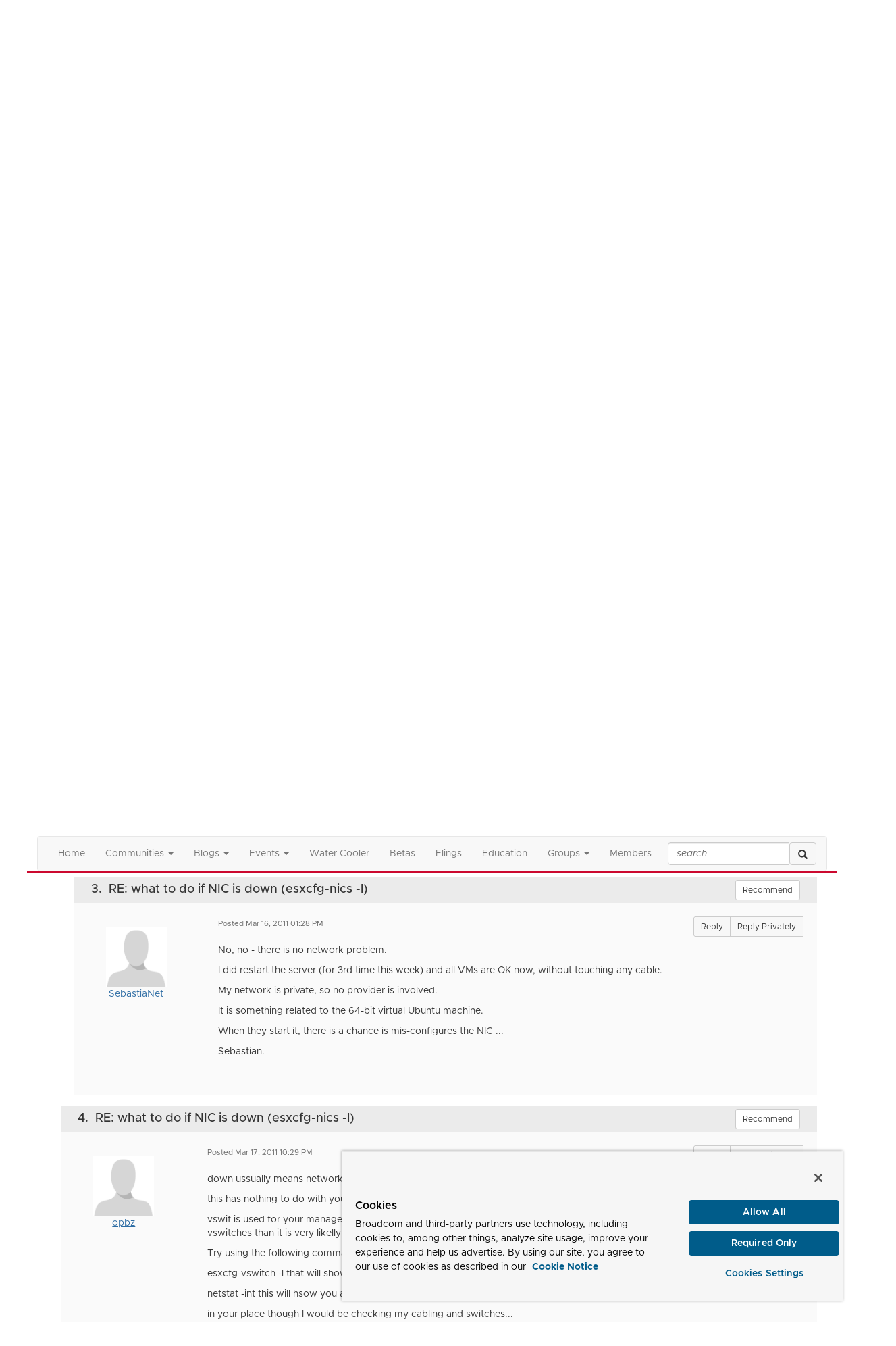

--- FILE ---
content_type: text/html; charset=utf-8
request_url: https://community.broadcom.com/vmware-cloud-foundation/discussion/what-to-do-if-nic-is-down-esxcfg-nics-l
body_size: 143140
content:


<!DOCTYPE html>
<html lang="en">
<head id="Head1"><meta name="viewport" content="width=device-width, initial-scale=1.0" /><meta http-equiv="X-UA-Compatible" content="IE=edge" /><title>
	what to do if NIC is down (esxcfg-nics -l) | VMware vSphere
</title><meta name="KEYWORDS" content="EMAIL, DISCUSSION, LIST, EMAIL LIST, LISTSERV, LIST SERV, LIST SERVER, FORUM, THREADED DISCUSSION" /><meta name='audience' content='ALL' /><meta name='rating' content='General' /><meta name='distribution' content='Global, Worldwide' /><meta name='copyright' content='Higher Logic, LLC' /><meta name='content-language' content='EN' /><meta name='referrer' content='strict-origin-when-cross-origin' /><meta http-equiv="X-UA-Compatible" content="IE=edge">


<link href='https://community.broadcom.com/vmware-cloud-foundation/discussion/what-to-do-if-nic-is-down-esxcfg-nics-l' rel='canonical' /><link rel='SHORTCUT ICON' href='https://higherlogicdownload.s3.amazonaws.com/BROADCOM/4d01d5b1-ad11-4b09-96c1-3bcabb013aa2/UploadedImages/favicon.png' type='image/png' /><link href='https://d2x5ku95bkycr3.cloudfront.net/HigherLogic/Font-Awesome/7.1.0-pro/css/all.min.css' type='text/css' rel='stylesheet' /><link rel="stylesheet" href="https://cdnjs.cloudflare.com/ajax/libs/prism/1.24.1/themes/prism.min.css" integrity="sha512-tN7Ec6zAFaVSG3TpNAKtk4DOHNpSwKHxxrsiw4GHKESGPs5njn/0sMCUMl2svV4wo4BK/rCP7juYz+zx+l6oeQ==" crossorigin="anonymous" referrerpolicy="no-referrer" /><link href='https://d2x5ku95bkycr3.cloudfront.net/HigherLogic/bootstrap/3.4.1/css/bootstrap.min.css' rel='stylesheet' /><link type='text/css' rel='stylesheet' href='https://d3uf7shreuzboy.cloudfront.net/WebRoot/stable/Desktop/Bundles/Desktop_bundle.min.339fbc5a533c58b3fed8d31bf771f1b7fc5ebc6d.hash.css'/><link href='https://d2x5ku95bkycr3.cloudfront.net/HigherLogic/jquery/jquery-ui-1.13.3.min.css' type='text/css' rel='stylesheet' /><link href='https://d132x6oi8ychic.cloudfront.net/higherlogic/microsite/generatecss/dbba4001-7652-4d97-aa23-877edb145191/cc24729a-28cd-4f20-9339-018dc235288d/639046377543030000/34' type='text/css' rel='stylesheet' /><link type='text/css' rel='stylesheet' href='https://higherlogicdownload.s3.amazonaws.com/BROADCOM/6232077c-a199-4b7e-96f8-fbb5043a9ab4/UploadedImages/Fonts/Arial_Metropolis_CSS.css' /><script type='text/javascript' src='https://d2x5ku95bkycr3.cloudfront.net/HigherLogic/JavaScript/promise-fetch-polyfill.js'></script><script type='text/javascript' src='https://d2x5ku95bkycr3.cloudfront.net/HigherLogic/JavaScript/systemjs/3.1.6/system.min.js'></script><script type='systemjs-importmap' src='/HigherLogic/JavaScript/importmapping-cdn.json?639056864157758130'></script><script type='text/javascript' src='https://d2x5ku95bkycr3.cloudfront.net/HigherLogic/jquery/jquery-3.7.1.min.js'></script><script src='https://d2x5ku95bkycr3.cloudfront.net/HigherLogic/jquery/jquery-migrate-3.5.2.min.js'></script><script type='text/javascript' src='https://d2x5ku95bkycr3.cloudfront.net/HigherLogic/jquery/jquery-ui-1.13.3.min.js'></script>
                <script>
                    window.i18nConfig = {
                        initialLanguage: 'en',
                        i18nPaths: {"i18n/js-en.json":"https://d3uf7shreuzboy.cloudfront.net/WebRoot/stable/i18n/js-en.8e6ae1fa.json","i18n/js-es.json":"https://d3uf7shreuzboy.cloudfront.net/WebRoot/stable/i18n/js-es.5d1b99dc.json","i18n/js-fr.json":"https://d3uf7shreuzboy.cloudfront.net/WebRoot/stable/i18n/js-fr.82c96ebd.json","i18n/react-en.json":"https://d3uf7shreuzboy.cloudfront.net/WebRoot/stable/i18n/react-en.e08fef57.json","i18n/react-es.json":"https://d3uf7shreuzboy.cloudfront.net/WebRoot/stable/i18n/react-es.3cde489d.json","i18n/react-fr.json":"https://d3uf7shreuzboy.cloudfront.net/WebRoot/stable/i18n/react-fr.3042e06c.json"}
                    };
                </script><script src='https://d3uf7shreuzboy.cloudfront.net/WebRoot/stable/i18n/index.4feee858.js'></script><script src='https://d2x5ku95bkycr3.cloudfront.net/HigherLogic/bootstrap/3.4.1/js/bootstrap.min.js'></script><script type='text/javascript'>var higherlogic_crestApi_origin = 'https://api.connectedcommunity.org'</script><script type='text/javascript' src='/HigherLogic/CORS/easyXDM/easyXDM.Min.js'></script><script src="https://cdnjs.cloudflare.com/ajax/libs/prism/1.24.1/prism.min.js" integrity="sha512-axJX7DJduStuBB8ePC8ryGzacZPr3rdLaIDZitiEgWWk2gsXxEFlm4UW0iNzj2h3wp5mOylgHAzBzM4nRSvTZA==" crossorigin="anonymous" referrerpolicy="no-referrer"></script><script src="https://cdnjs.cloudflare.com/ajax/libs/prism/1.24.1/plugins/autoloader/prism-autoloader.min.js" integrity="sha512-xCfKr8zIONbip3Q1XG/u5x40hoJ0/DtP1bxyMEi0GWzUFoUffE+Dfw1Br8j55RRt9qG7bGKsh+4tSb1CvFHPSA==" crossorigin="anonymous" referrerpolicy="no-referrer"></script><script type='text/javascript' src='https://d3uf7shreuzboy.cloudfront.net/WebRoot/stable/Desktop/Bundles/Desktop_bundle.min.e5bfc8151331c30e036d8a88d12ea5363c3e2a03.hash.js'></script><script>window.CDN_PATH = 'https://d3uf7shreuzboy.cloudfront.net'</script><script>var filestackUrl = 'https://static.filestackapi.com/filestack-js/3.28.0/filestack.min.js'; var filestackUrlIE11 = 'https://d2x5ku95bkycr3.cloudfront.net/HigherLogic/JavaScript/filestack.ie11.min.js';</script><!-- Google Tag Manager --><script>(function(w,d,s,l,i){w[l]=w[l]||[];w[l].push({'gtm.start': new Date().getTime(),event:'gtm.js'});var f=d.getElementsByTagName(s)[0],j=d.createElement(s),dl=l!='dataLayer'?'&l='+l:'';j.async=true;j.src='//www.googletagmanager.com/gtm.js?id='+i+dl;f.parentNode.insertBefore(j,f);})(window,document,'script','dataLayer','GTM-KF7XWD');</script><!-- End Google Tag Manager --><style type="text/css">
	/* <![CDATA[ */
	#AuxMenu img.icon { border-style:none;vertical-align:middle; }
	#AuxMenu img.separator { border-style:none;display:block; }
	#AuxMenu img.horizontal-separator { border-style:none;vertical-align:middle; }
	#AuxMenu ul { list-style:none;margin:0;padding:0;width:auto; }
	#AuxMenu ul.dynamic { z-index:1; }
	#AuxMenu a { text-decoration:none;white-space:nowrap;display:block; }
	#AuxMenu a.static { text-decoration:none;border-style:none;padding-left:0.15em;padding-right:0.15em; }
	#AuxMenu a.popout { background-image:url("/WebResource.axd?d=YAYach_zykzn7tRotFpEUsW0BqzDUratPn20RQyillVG6qfUR08mF4tEDjgnUrEJ3DGt0UihR78c5b9MyUZuIt0tsSBLvC5O6dLj5fMtf-I1&t=638628063619783110");background-repeat:no-repeat;background-position:right center;padding-right:14px; }
	/* ]]> */
</style><meta name="description" content="For third time this week, I find a x3550 server with a NIC down.The command &quot;esxcfg-nics -l&quot; displays &quot;vswif0&quot; as &quot;down&quot;, with wrong speed and wrong duplex.I tr" /></head>
<body class="bodyBackground  viewthread interior  ">
	<!-- Google Tag Manager (noscript) --><noscript><iframe src="//www.googletagmanager.com/ns.html?id=GTM-KF7XWD" height="0" width="0" style="display:none;visibility:hidden"></iframe></noscript><!-- End Google Tag Manager (noscript) -->
	
    
    

	
	

	

	<div id="MPOuterMost" class="container wide">
		<form method="post" action="./what-to-do-if-nic-is-down-esxcfg-nics-l" onsubmit="javascript:return WebForm_OnSubmit();" id="MasterPageForm" class="form">
<div class="aspNetHidden">
<input type="hidden" name="ScriptManager1_TSM" id="ScriptManager1_TSM" value="" />
<input type="hidden" name="StyleSheetManager1_TSSM" id="StyleSheetManager1_TSSM" value="" />
<input type="hidden" name="__EVENTTARGET" id="__EVENTTARGET" value="" />
<input type="hidden" name="__EVENTARGUMENT" id="__EVENTARGUMENT" value="" />
<input type="hidden" name="__LASTFOCUS" id="__LASTFOCUS" value="" />
<input type="hidden" name="__VIEWSTATE" id="__VIEWSTATE" value="CfDJ8JEeYMBcyppAjyU+qyW/thRjAJqrCNJW5mpT0+0XipLiMek2abfG2mkHjTF8LAYGA0/yekQWOt0JBjdMzqdZ2ifgOxhMVfYNPTbgAMGuhns+vTIP3jurpq482F9qMYxvAlZSlappdfkDN5e7Z7DIcyR6NfH1qiAQZK65W0aARxNqONl00aUlswwAez0RGk1BbFeA8lp+2+cGN7UNzFUfnLnZxalO35vWoYLlA/A4+NCulmmYuh0Ts3JhQnwsZTKH88a/mNBzTxscYsepFlXwzRdUOckygJgxClsGoWNYlEHE8oCQAmAglhRVg5LTgDgam2HwjjQ+IufWjpO2DzFpbkF+HCXcu329PjjlwIWWh9kqJUFmWiupMbQ6L0utnQQyBw404oCEhPQ1I5+6qpubzcB78Po9qDvopnSoHUkMK6YPVOZdUF7fjS5KW0TJWya4JY/PcYEVg3fdylkRYWfNikbtoTxcgRdHRbt7IEMGEVlL4XzPyTd9eXl4U5HjlZX9G3l0BBbi8E39V6PKZtx/0Auv/Mxuvgc9W+jy9OHfVKUPZG08DtDjNL99fO1AqgKITPs9QtwZ0cqnkJ1+z4tdrjLft8SPHhy+JKfzqlUtsZ6RqVrTEy48Zbi1G0ocHjzrpvdJ09w7T/pUOets/kbFrRLWHsNH7fFPfTbKiaiflwRa2OyaBjgY90ZeFP/H20CwxnObDTEwZ/5pkZvuAEoDQW1mMeTOYYJBuizY63uqDscwa3m8w/WAodviPMk/7oO/KHJ341wHIpdpbuDXpzmVER+kFNzZgw7B8nXRbU0Ulq96X2ZqUS+miZHSM5CLSYoeElsOrQeCg3dx0wXmrJYAg05AD3OBMwLLzfrlm626iTmTZ6Z706YM7x4YoGtF+wwvsE6QhD40U2TEyV/Ddyue+M5dpyQBvSKIkWOcATtf34P40fQVpjDx2YRJW1AY3ZeEsAvqPQY9X9TlNpzQENcqKl/9p4+P/zmVaYG21i22puBWu7AEyWDRAXTOeloDwC2ETPP0uYOYNKUQFOQpoNfmJ/wMPQWnmtYtg/CJ+27u+pBPfJhMfyPRZXDoXLkHPAO9RJ54GFLf7D/x9CDaGEBAiEzeGDqLia0ClOi4yKyHJGVWFeNARhBtkb0GzOOMiBYrxBEvm+MkUxcF4Iz7ekvGi9/5TYdY1NjUBODVRsCo48cwPNoOMc+Tk22oKgSEAClok0wqNielrVeQeCYOoFJ4w1low/EhC4bo8LW+TELynLkXW83xueaYbankvyNrkapjLY0480cfsMC8T+udshNbdZ7z8PmN7bFR3/x3W4yHrsBjRlUigizNiohGdOebh9tX2vmW00pmw015wF+CzzknjC53DQGySODW0Nm9CYzqDX+tI3UIBC5Bf38FiLiTbmCZuRZIdsgxRJEZWiJUPlRFe5+PBMgT1367BT133AL5YMMBCMJq5++Z9q84PUiCAN7fG4P9T7wbk6kaHQao3W/0gOz3atvhsUaQ7yVZ/gfS+ZJbLPm0EONPJOneOu8i8KLzR/AAML0lneAP+ajuybtqWbCupXKmAiVsroZJk9M3o7e3CgNJparTxtTR3Z05TLFphySA/0N5hfWX58/[base64]/YTo5cgzIv3xk8CojsXNHKSCSU7i87w32X+UZNBD22U+Q71f6+85w2uwqq3Dx4NaaBGezFfpqnVFDTWenVNXYLm7E6LjvqRR1SdNDyWcsGmZYTMMdS4XvE3y2SEUS+gBDOWqmqG9kIjxr+JVQVe3BIJuG4syQDeCCWiG1s8xc/ze3Rc6jZ2qRYx32csPuYNY/2NqFIBzYI6ycKfTJR9LwJK9GzcT6902iYeJIL1wpLN0KqM0DVG95ysJKLnwM+tb+BkGH0lHwjrFwMKPFvpMwhoUn0ObB9MYkVupKSQO7T4GrB6LTfD4L/4s5pZAQIzF3YtxpbztqCnGGfk+p5H29/amjq8RqHD+BTehA5qFbD2qFLMSLC9yHuiUhPFE57qdusT+bjarH9Zd+sQUV33ebDGZ6K1PgAF3nEHthOpn6txt4eoJ85bBSCpYkVwuLpi7BL9NvKAn3KPSCmtM37/CU6pBdTsz0O/Jv1HDBBSlhUZ/v3UcRwWS0whz7GIDXrCg9SqFA1md10Gd/PWuLnorPh/nrrfG2HwS/1CiGmkavcFF1JtocECLJ23N+9HAiWowQ4zLmhN195wpF1P2B/qztyDDptKJ89cpaCA6CfQszobheTwGGRSE1B2wJ4oxYnx4275DVPl2xJ0T1CKaFIKNmvpzLP3Njh2xmPgG+a3VuDQZTOUnvREJGkDtmQF4Wxi1szFHDlYqyMxtf537Jk3uqgCHRqcTeCHb2c2oSYgBkwZdVISjqmMRoUN6C4cPSE0kYwopRO7L6F/aBueb/hx6+Rz+LkelM4qVKhN8CXalyjHqqhwzpfH+4uYMDP3p5R0rgIoCCFqS5STDIrQnIve9/[base64]/K5Vh1hPI6lRzPnpJoFqz6EVlaUgglm8hCQ3NR63OHnR6U/YIHe4SKIsLYK5kgH9/a+JfrivwqxaFfaZy9IjlhYOulQiKDkKbqfdwNU5+SgVHHnTTtgqVqOgWa4Ugl5pPzCvYqq6cWeNp/v/[base64]/PFkwqKBEa5kRpqac8QmyTbjQ3Ok8vJ6Ob/DU3GokM+HOuefVGTXPy9oF2Zdu5qkZo3eENdLTEOkTXvLtcHa6GpAm8QoaRfNOs42DEBwWFUmgrvXNEMI24tFbJgPDyrJb73vtNFsMWSiwRW7USH7dT+WSv6ux4jIHNtqYR4lJETiCtHkewdPnpvsg9HOChfEkLKdFhNlLMoibumzcTFh/V/xHFssyhkzIU2vRkVE53oRF82nuBBdqZ5ILWhacD8lkbujh/wEGxDfOFz/rZJKCGRCq/7yxb26YVR1crUod5I40gu0FCWiAr29ypwaCV9E9+iJlcGfOaL/A1HwmfJhY922Puj0lrZv61n5K/xu3L2dVBw3MR5eopcNUPCb1jA1btcTRluTl1O8c/rNsmsqTcbT45EL54xTMld3cubGkuoBGqKHCE8rGAgNqmyoAFjBo+5pP4eHXGuF/5z0nnOCOFctldnLGv5WKTnLT3BSke+FOReTiCMfsiZGgbqVpbTWfcFBaMYiVMkVNJM4mE4kH/spLTRwpp+NdF2RIq41Kq3J2cxMjhExtob8woPRB8cQEUhF4kHItb3mhtNEfy+2r5DKtrtXIJHuX8XBhpfTMAkIUNi26i0eMU3kDiZrsgGVWtfdD4MveISLmSTO4/49l3a5Q8XgwqrLLZT04J9wjO5XYaLag415C7xnerrDa0Py/iDxqyNH1aCR2Mpu2mrzmWp8tE/gO5jUGo2RBC3JAYfVN2hSnQ/y+WHI+o2u3+mIu56J+haM4FaZxiQ6m0BczEBOqsjVKoJnMZcobam9MifDdi+dBknqM3xWbvO4IxcXbUNwBZV0wOJK1Eg81z5Ef8K6STWvtj10zAnukQ+OYzYiLMPOXIzas57ygv+1sW+/bS7OlcrREpEnoDmRZ00yEM4+LAIlT96NZlyzrFkcN6j7/oKEDB4k7Zy1Q9MDl0+SfBK9gec3zU+ym/HGfSy4HZn2YKqwtFr96dbPI+l9wqc8OiNRLGyjuNJVvkjBEU3f5TpFsWKfoLD1EGJ1c7sag2YB61EIXDoJUPf5XmpP4HhiOL7QXxJa2jb8RHy2FH39jG31sALyIdYWx+a/W8FBdUPz/bwCooP0zAFa+fG5967dWtJXjolSnaO/MAIDBWLvqnVqqjnvK3czAjeA3gUvOqgEee3tiZDD4PRs84tTUekzWanm+ZcEKUXtDUBI3ULkCeBjIgqKxymIqqqosJpP+t1SiV5MYH21LXdBavyUDVHqI9LJ+Z/YhIdpaQaTTqDmxUZlSj/sRF0Gdv56rrpCYr2mO6d3muSbxoQXSLtQ6YKthsdLAHEUvbd63f3lBxqkUHrJdb82KJybtmefSjniEBi7IE9QtuD/YZQHb6mzqeWxavSDEUMPmT7Im2WljGik7vCfItJK1t/ivrV165zKSnkDX1zz/E0WnmhqwMU1M3ZKupXeVgd3549w2HzTP613g1RhyeJrYOSo8C15VostDLD8pRXsOraoEupiETNwY30IfmcYRmeUlCg3KluqDVvcUusoRONjvJybVOCnK52KuQKFxZ/+KID8GN2RZLyY1St9GP+5+qXoojc4DcVR80mOV+G3PrutkfAEQh3VNBp6mvIW+OABBbNZHThgayui7YmXBXc+Nv0NixZp21B56Sgvi+b8UhcckucH/vt4//zWKjv3N1nKI0Lx+/LSlqmlJxNSlnY4LN3Bg4yYqhFGGhlTFhjx9VjnL+zMhW5XRaWpU+vUzebX9lyqxq9W/ZQ1hsTjpJvhaBK7kK//fjDujsBo4f3+mA5qIoRm9M/[base64]/1fOPQij3hBNFZ6q/xgJUNIghNAZFHuKIuq85KpHyvwpNCnhcMBIMcJ7S2jFW1PYKmYvTMmmgpiDJD3feAY6zxPsWadb2EkRbK0zdkmcZuvFDWPbq05HxGh64nhnVmPJ/ZpuSa9Pn5HKRJ/YEaDvT1fNdNkxadmO1cTmdZM8jj6WEg5JckZQm+B0urUyo8e0a9/uSWwPVe7VW7chgLBjulSRRJ1e+vjz3xCBfkMHQ6xcS6gDzRtUbsmzeEQgvglTsaee7JHrQHyg6MmZ8outQCI8UXsfBkenF9xIycRcBC8YS5WEvPXu2bC9QLnc6xMLsuaxpUREhFAQNugRZl11UACdevWTenFzgmYGF764an7G+H1weBOw7ekoKEQuqOMNS/VwrZOHDslzamoAr/phAsxzkKbqGrn3PfBCPPMMhQiA5on2KfVblBWP5sOTDWi9fN/c1mWBlJ+ub79gF4bal1g1+TUpblD2RqoFq2iovUyEGHVFtELM2gNFCkCe8GuM+TFVev5M9Pr1y8SQ5t/FF5du7JwNBbYb4JMlb8QP+mtET8Va2Vt1YIC50/KxnvT+OdHDSmsobRpu39iLyoza1ZZRkDv4m3OTyyr4LNq0at2g+cR8zXdp3DyMZY9JqUpqoZq/oh8f4nkbnGSah0FSS9NBcD5wgaJoHDaGLJBx+AeZWVI/bKA+6KBCeEdHFYcKE/XlylzUVF9KopFlpPR02vu3PvCTvGtu1DmiAOvnMdRJAkpvldclaK9J4vxZadmwrngi5lFqXy7CXB2by0Py1ej6OO8AsP8in54KxgQTm65RS/ESM9chjJzpqpXo2XSAA4sikKZveB35kSb2gXo733pfSYuMS5gBMW929y1IGIt7yVBrvArZ3FbnTiTOWB+N9pogxt45uNdQf6GHQlRlA4o1jdoCydaUuhls3sH+aowz9vlnTbZe9t9uQ7hclnZlK7XfOhKcc0o7kHkNaXXXNJPMjFL865b5/NH7ooVfvwI0a9u6tbhu8GNap4r9UJdEdDVWemMHxo8cCUUnN6ZZ/xAhVs7a/vb9pbXETSxWRKvjyNdC9bKtcrvtxGw8vJZn5ypC/avveMjlL7MbcdVngC5+00Yu8nAH9DEhZO9F0eXiiN77TwevMj/6JQ9EsdS1LQYGwMZ8oSLD+IUb8TMeAud2cq1imy3H8uirPKk0LyYfglkZo04XUxVHFpG+JiyNJ28INBkxru70s3uI8GAhUhCJtLYvW12womZ3AtSvTvKj2jKou4egQdO1HXj5Q/On1U9j9I+MBSifraGquI5Sd+EHh3plVyKs5T5KGbkmt4tIWmDG1FP73pxZwyQYunW5S6NuJ+mB/GnMFYpgBYCebDuXD6VOE+LnB8s+LA4x2vw1laStUvSCq+qyJKeMlbBD8uytbeB9AXM55KXgFeOFusztnXHMeq2kfZVvbMZZnDBz+Qm1vwBfNBrCi1hLg0DwYe+jKfFraI5/pGGd/[base64]/lPv+0A82Ofj9ho960hu6TbcRd1D2d3+p840YGV/CaeqGDTGLC0hAXL/5c4RspDywNXUAz/cc/NJQyaWNQAMopdnp+tM4Rc08WbmewU7uvGH8rrA0t5FrVHFzxfxaVRkqyjmhAUm3eLMdeiuH6KRNcRAGa9Hpesv7ufbBsTzw/SOi1ri/q0ufn37kGoIXXp6s5xeEB/4KtinrQoKBkiGr0QTnE3V5tIic+EiZx8O/xlTrinjb9ARfh6owVCljVaTKIUHwQaAB28Ay6ImZmU/[base64]/2kpdAHglMzBIfC/y1GLIUbOpq5L9Cs5xHS7n6ayRY8L4gu3KEyegsFtk6UQC6n+ShB8W/CrYLwf12JXWwjYYd1w3houaBDLQ5gFtVaAMVyp7FCh/7hEAcJFpw3toVMxnrBSchBTezM5CdnGD5+9Ekcp7q8Ohdu8krzAEc8zntIkY54f7VYoLcqhSFkC6yQI8gj42m/[base64]/ko74i5tQ8NKz89OmTD/AMEs02xuqSz0/[base64]/wqLhD06E6CbXVNErVgT+wvrOaSkVo1SmMNLSG0J3H5MVl2vx35zaHRwDag9W6DRLJiB84xMIiLMigY5YojYNnGKZDmlaw67ok5s03bc1hY4TX8dehNFm4/25zkFjrumnM6QeRsplo+WGIHy00jWdQ7drBEEoNtfccls2NC3PDaGlKmZhgp1TCRVZKw0OtH69ks119yGgKztONBcfkKkqmxYT1mFOyiSUW66bVcGgBG33YElTLnsxY7jfDO8Q+Pm/CHDIvA4IU5HdoVVs4MCFOBswpmtCiHSpfLlJw4OCxFK56EUxCIJQc7m0SMpHC79yA5umDmtIgxD/UlEb2jwF4t2Fzkg55TC+uQ/nEudsXQUVtuVQwSO60sMPHzLkyLH1XJGey9Bi34mjlvo7pqGmau6BmqJ2h52jD9EMyrj9nusJlR+/4mzflt4GDUT9vLTXqz0HkJfQzCYdBZDnVrwmbVsca2JQTNEXeGHqoWOPtzkafcjRbnMe9Io4/Pl0ptTJiI6+30MeYVUw2EIEirg6n/yYnXrUSQBuIiyw473wVWJvKM8KQJgZYBsUU4hRQSN8KH/[base64]/Y2+8j1+ohUwfF9diNL0+XzY+zprNNfy/[base64]/cjz6P0Kdq9wVy0Q+1As+oqgGQrweW/X2mmG8N6E++ciUFRTDhpwNofJa7b+WBrBvHKDkTHng0IRftDes+YE729r0D5VEup0hxc+nT0+u6GpWnbtYAiHaiBtDHoI/ZHU9bBTf0t5t5ewlYqLbQZm8HDxiKI05caIFDS4i77X+PdStqUMJtetE/qpE/MQtxlS9wUapFB11du1rwSfWzW1/zchp5vWuUO4IsN4ZUAvix+ZVe88FNxvOBzqQdZWGXy99g1nodv8SaKGeUasMM37qRz0e8R45jGGw2KCSth1tyw57yuB3C7ZU4ZRbrJ42CklarJqMLV0BYzKwyhEYWBuMJZM0G4rhBesiVRmFOEiRAvbXw7Zzi22zfbJ7O/[base64]/brYKRzOlOhg4YEiCSssXzwNTkF4eXc0UjydNC9JXItEtk+/y+Ftm91W7ZjO/1JS8zFy4PFudTtBZiEnsnca/to2zKpZ0lZKdD953wTxAijRNX86rnfCoHlk9lE1vJCWb60yoI79x1izgHBsoc5xdG1JAMptDec86nTEAcIItftsQq1nSRxc8k4IIzAO5/O9yHYJK23s5H2tzCFfv7d+8cb1Kk6PCRgT7/aJ/Z7ZnpKD6tGDJCaqErzVVzslxHN773BWUsE0BKPMJSC7tUT43yxLbHBJBdQYfCuDlylRdS/LUbrX4zdLyoolcXgQ2q7lreSC00B/QviZPal1dZ0JozLHd/MT6O+wHOkRX0a5VsNHQKYnfzTnPHyIgd/OuWE0DvRYEKQgA9fLyuyUmJr/iM0DuvG00VTvym6t+DZCs7mXDj/PzEsQ4qrryZLwx/GT5jW1N7MJyFD5q4fOK4tPSEoKAXswFXyoSTUjvjh349lZpJbCjboJW4aTw3KSyAZqeZIyu+/Y5knCP0MUvZ3AgkST2CvDN+V1jFfW9bl4uonDVx6+wTajMc/6Skf01yC0VrNa+4wFI93W7JwOsJVrdyQ8lWjg70DYcnmiKPPPScg4qrvYkV0rsZkwYw6dCSQ0Q1F8ZvZw40z+DW5OWAcSJlQY4ggzq1SajkZjMc17ypK+PujKvv6YhgLujULb8jDg4rXl4So3VrTD412UV/lBpoArDl6Iju8A7Fhl+Tep3HQyO2YJwpwD3lndte0iyGc1VZ4PkmMeDuR3+tnDvCQU2/FjLOLLFL0HMsMYfZk7nvLAq4Nxj6WX2eMq59da5o+1TUZW7CFPYktKdS/9BWIf7n3cb4QFVK1F9bwBcSoRirrtnRRKGfYzvyvA1bLB4PqSIH3PZian9rQQ+gzp9oMAiRGMVll8pwJrJl+0dCnzqunlVqUmvMldkJv9DQ+9r8RPDQ7w0/at8e4+eUi0pe21R5vJ2TRP2B7p8gDrDLqsDuKRo26iut1QIjdC8Yy8I5/195oRqtCUjbZcTSg8iDJmUbHWkxIh/DFLcniLd/TP5ooa27l65GfQJtCN3oobsfV36To/1SmdUIAf169MyaRXom3T/GhR1TASS0KHONVQJpOr1eLQpTDsbSSnl9kkbE6AgSPxlJY0fcgy7f5z1Cl8f57G0mJ+mxWjYmwVJIJcr8US1BDZnYqaU8af+qMscmWPkEVgdSYkvDrzzlbjL01HH9KNa33WuS5/dWohJpVrYMo1YH4Hh8zBzxDogOdeBTVxYlIWZX37I/cWfdk8gbYRJeSqBrsWyj7SkiKew2QqOzofhsprLX8ISTVIAJ26q2VQJoU1KmTNcbRbWazm0JFTPucJIdpM92mJa3GNHsL5rwNIVeeeGY32PtKdCOI2AiOr8DrD1KIq6N/xCZAboaKTpCafy0qoPKIrylg/3NBzVEqypU+SquIQNrj6JBppdkzQOfjzzeurqOK2VxAuZ+XZCMfrbNLzVP4z25CrWQFbus9uC68kkxH7fLITNxSD0H2Hfbzl6cjbVl0UBuztAeo6pCHuoI7vh/ErrNnmaQwqM4RDvaAaIdguCEITQ8QvIyWNYqvYSfcublqxqs34Px7/kT6typ3rBPfHjUl6s/eFSUhhhiZnWR4ElV62FcIJOqEStpeaggCTn2+BOfFJ1TDH09wx+uBLDyJ89aGG+hgQwLfSRvtHWILbvuhTSuC/YFgoZyhlZHdedVy9x+UKkwEvkheb9BajFkdFytK68EkFsZp8CFnaV72TIJaU3MPjb8jk1z+j1FEIAYOO9xbGiiRvAfLOV0jHkwXarXaFi1Yq6l/UTwiuwjATlKVxqR421Xcfje4vIyUBuiMitQgwdCkrThPecW+K1gjEohoC1bq+Ksvo0uIMdWXpUYElm6izbdYs9nUwKXiTKbfttGuXkYpE4cfdO91pBfCqGrM/sqTHdxZyU12nWJUZI9fK+ph5D3iEwqUX03iOdBJdk8WeMThcZCiZlvUtsY7cTc2yZvommXAjL5dFH1QEG+3iqSgEDKUkWlXtbhx/6ad2P/AhjxJKTGfh5q9k6j9EmqmD4PvnyeLztxUM8kuix5cBjIzOCd0mvGSkTfppA7myzn9noNrEehzxCgCa4nsoLuQ3q4RzQ85Ikwnz8DiIEpwgc2yL6rZf3n96zsYZB0l9I6y/XyAa5G8QVIYecoFcxp2/s/WuUGLYEvmrXWWuJopY1sDvQhvpuZiuGbqSrKg934tOgfwkdigvHzisRYUL/J9uO7+mVDYgO0HGnM1+FdoY0rhn7Cdplp7NvH/11pUK0ej3ms7txs5X3+bVytJ0xUArjzsPy6+lsQSX2I2EBgpTZsYA5eLnVj7Z9kSGk327S4BBFbkfkpZRIexRvyOwD8buSi3PpXIN0hn3P1Qd/DYYGLfdIDFjxF1QNJJwcYqSR7FbCGjsfxd+Of3vyzTtvLkNptdEuMEWuq0UqWDYltieKzgsLn1fp8E/Clw4nDWllUASHzeayUu//9udOX6UYvgblG5WnbLBQ5wB80KFqdUd+lVjueBnRmYIp7hKZWuN/csQ9ztMw8NpV7btNMdOSXWffX+caUiu/GbJA5VFQ9Vim272oADvo2AJXci6pnpAJh3lRdTtmwtKFXk/E2ZfN7ovw1hCH7sr7QG1x7eN5CXxGaED1+AA60Mkn8lk0hIIRwuwiNtjPKLe3uGUpTIOCf7dd8oUsqLFoXfG89/sqFuMXjhyOpQ39Lq9wKsCtMM1gnKL0L84907ayTCnMblqD22Ee6gK/t5YiPE6hDkHyjT23eY0phwvyor4zfjGrsKeU37LQYK2A6xul/u/PhmXbSLxg6B+3xZnnGpBy7GVxAitAt6awSg7WX4mLr3mk/QNHVEwVGBLCRfEa118rzsk4XqPb+GJRPRYTD+4XihBwYpFbIl9I5ch9upHJj/VlITqhxN9SFFV7YnkeJ0rK4SagS1Bl/PLSEvCE5wY9qjYTYR9VSH9pPIxUBhpE8J/1Y+9hriWMW2KtEQIs68uvQN4QIgdQDwE5a7SB3aglXS/bHCOfLUZVfigr/wt86ZBKaJudCqcfHV9JOnMTSnSJj4IrP9dlaySgnfcJ+vjMdlUsS43sFjepXBOylkzMzHHjt/dKqEKXNjLcUIasLS3Ib3Ld4Rw1tC7LD1c2PKgSHgdjebz0gaK7E805gMxrouv2E3WJcQoY6DeOdjgGIZ1kx3fCvFG8h12u1G/XBPcPSoXWxuK/[base64]/oA0rmyTAeuqBpLHEoBm7ghN/XVPLZCL1OP+XDogY4l/QyW2Xxk8rzKWqltYUWCqx38dngzeJXKPdAN/MyD9Z4/gPvfYZcnYs5CBg51MpGheoyn6zyfb0d54yv26NnDark4ytqOcjyQGKwraAECgsIIt3HET5Ucz4rgypXBE3TaFHaxvzJQQy/TgTnbSMtXBuCN3MdMTtJDCMbpk5Bt15vtHvyIlMfU/eSASs9Lcg6Kvou7cjGPmJBDL3mFR97Mt8yEV96b6OJTKncNZtvIU5OWl1+ZpiW7Jos/sLrtOtTErrb/V6JA7Oq3guDPdAG+BgzZlFTD0Tnh0vdkM+C2L1JyYpDeNjHUNO6imRkVWczBnxJn9AgzepvNuFGCSXuZMbGV/LJUtcg6vWXP5svfI4CAZjzNzRdJ2ROWPbzURldpQO/MVzXG2q29i66HgmeqXcfXFojmS0GD5FIVrl3B7aObJaIEPXI82/ujx68cW82AvRYT4ZbP4M7zAvsYolFCkgXmA/oogNiEgE924ypBuxNZVThmrIeVF2nphOHGpr5sU3LKWz3m3fLOgjINJ0LH7IeRvulTaYReh0cYh5jpdec/5YsJ6S65IZEHYhkTG1YpOrlXv4Eacrb2/2Bpl2PfoaNcN1Ta/eWZlkX8xBSt/zJISgYYFxszohnFsW/NXFf/Rt9vv+XOfycK7vWwO6SHLsP9cRs/FyHcxPWBMwmz0ja8m7Dw4OU4MZ3WwuTWIQuMm7gUCIhiC6rEqfb2t4mKSrq7jSzU1gTt8mCcn2T0k/6JyBgZHsEjCoOXanWnv08ob98vn01CHVWyphPrYBGDvbP7r3WGJFTtfg1hCnooAXL6GuoJDWkukKQ/dKCaNFN6ovkuhVn6I++glSk9p8OVgrqLNvfEtM+yELODGSpvh96XIzlrMfGEpClEivK1TNC0i3FRks3+f/d/mkeuAza8GOr1hazvHD+/fJc+mQ0RG8R5Wx+M3qSzsPXh3/0L9/oPwY+BuwiFsXCqJrSjSw4JG4VF9m/1NW14ODWpUHR5i23NGf7GLxzUG2hny3OJNtLQNOkBQXzH9STa6vTxNEAwGKX4gJh1ixC/z4hkbIFkteFoW0C+LtifVNel6i9DCpgWC5vB58y0mzSRD02JyODdQSomrWat4GS1HGOdjW/CaX0SInp/stGPdHbAlG7CDKmJa7+CbFFUJ7QMj+PrFvJbBPABjknEod8cz+uJSHzbSQw/U38kyGaXdDYos60gJP8eKcRIDAxWJGgam8oIe+HLZlAEt9yx2/r9+M4rlzYHCYItrnR9zU8CKdplkm2z0MfO83sIR3euyQRW+uPeIJ3hJjs60INneEABzqAvmOk8PQz5oTOVddhqopXaEqcWIfpZEalMt38wCuwjouOIup4NqrLx9aDjFsNb04u9PV4+vt/YAbiA+9uY+CMvLxDmIgRL/FHmJ3oNWBMsLqGMiGGMrRfjFFF2i98xuIBmuwySby7TiXyceS7VhdbI4XwrXp7Aslq2eCYUm11GuyoczZnAKsmCcEMEAKxOqfDWsxW8RHkJz90uXcbBA2hfShc9ohaAxUyeHor0ifYgOoRQo4QZ8RYbJPU7jctI2z9e+Ug5xb2OT5NA4SuapWKK3I+TlKSJBNiBB/F714K9k28/APwefRqPBohzy788U+OumzFlPaWJO/Yv9UvQVfINoQaazVF4jcvN8pg4psjfSovTl+wNg9CxsWL9U8jaIlAIcXT/E3H3YgXIxXlptQLbSbfBvOEfi+Sr2Ft4q6NUGJgd1iwfr8EfwBE7g/T2yGy9wbXvRkQEQiLk+KUp0SI+yzYHalmMD1pIBmJMrdoYEuk96UBSjFrsYFwxcUjiRs86y9YYW+rjWk14K56BSZ9Z/HXH/NuXsSm9CPhcatkb0kgqoA/E6Sfw3ckmqu4qO9ma1m/ZXtU8JDVzRoJYQnXFzBVCN+r1DhonFNcSZKWXMOiyebylxNbAnfVSePbHd/Zo6r1Cye0O3qGDfRxwL8wPoGvw2Rm3B/kjTlBjeOGGE7sbPliv+WGV2y8fop8RrbNi+nPvwt796h3sRN0DGiuds7ic8K4ObKWwpgy7iY712nryW3oY/EMQknkzRpbMe4+U+SalUpJ3q16cjeJFOj0sBMe7/qIavcoVrsvphsk7fARNJsoXqjmSFXvHFcD9nZS4QYIdZoYc9iU9Z+337Xk/KrRYPS4nuTBZ2Vf3HJ5VXqVa9Itg05z9pBYMax60kE2Dw0GQ7XkOWOrXvRK4b+g3D713yXRikjMKm5PnICn9Azh7dG8+Ts1ucISFHUZ24ivPU1vGa1Cniw9U2jWCJWk0E2/pzBsLE6czXOj3PrV5eEM3td06VKPQnjjEaNX/AU7CJ7UwUvxlmDLXTpMLyjgFBi4xWXlYpLZHfxdQHjaz0hNyvLCieVuD+enIy/B4PtFLK6A2DXc/4m2aBD2q3GL/BhvqvWYnJhgcZea06rdC/uoqzYQhoDbkD7Ui50Ho5hjHpodpEzMN5d0L/MROrwLsUmdaWmGz5q990H0ENcdm4ZHGsLP/HDjKMdUcg9iszfY9eCBTIrq7yMt0V3Rm5HDccEDmUapepv55y8HDJZ29z9FbKxJlbj/vexXs2+8BbY7YJMulvolWQA6cRmF1x6cxgg0bVisI6TcaUGp3+F8AOvrQB9Kax44neEE2w/pKN5POhZGRRxiYA29ZXN8vwKX1T76MA+k5zdfZanveTARCZ54+5t4rUjt/vs6xtVP+Srrq8ohsUYh5uXnOL5QJtNEB1WBXsgxXXD5gNbGN0RTIXUT57YbCFp4Is7jiBkpZpRRq7/Vm5Ir9Rv8qul9iwKVocKCTQVHA/7352LCUP7s41eBTgETCp0gGSz3nU3hy3J0MjlBNOXZN/OlChBXbg/qrdBxGpqdSc4GbKB3sfhm79uWBRAxjINgMPCeEo3MYOW8X6gIkIQVGWXMBPHg9bE2ezjFctvsOksyS9O1nL0kUOtuE1UuVCGfIY0hpOGYNq33mHznTiLty/oWFoYWBD4t7qOXAam1Ay5v2NGtgtFgZXnIVHBf1btgU/CvfyyiE+5g0kF8h+MupuCl+BX8jbM18v6tHlLynkhuaKvm4ZQZUVw2Beytd8pO5rWKZ1n3t8Atqj0bm+cYoBVI8zFYqGFeS9mBvSJ5z2Iuq2SnOtLr4EL0h9jACLhZOUtHHvpZUcOlnpcgfD5K+5ImZpeMb+0J//jkPWyqJYcDi/KPSnst8wbLUcCGorUWooPGtu5K2wbHS8PsO3kzJYhfuCNoCKA/+gbLfF7LJUnPb+dmz1XZPRi6LHgWCq10TvSxaMBHPTaxmmR4lZ5aHfrhGkL5OVA2IG6jcrztZFQNbtaghyRAgf1z6B11ZRoDYNgXoTIX9i6+nUh2MCP3PAF2wBMeJ9vHee2zkXYbCe+FoFSlGF8d1w66ZoZr5rZf/[base64]/buy1n4XzfeZ9JMp0F7elb9YDfrU1k4URZvYsZuWQkqjAy7UcBrfZ1PRqgkFtlf3lueL1tw64z6JogE4XbG30aSA2O0yO3cdGAHEkY1WvXGe7zpdVQ+Zxqt1n8bPvklb1PFu/tf3Gbjs6r4o9NzBO4NKCS9PYv9jDO61tR2nlPITCIGTaMqG4JcBoVIkVBFdfYBdVEvGEfnlfDESLZYvE7/GNnFw0gShUe4z437t1C4Dgz0ea+JG2yulg9gDOxXcGXoTUouhwgcy8AzxlIv/JkPP1YFf4PGieHZ+fHqJrGn5n5NDXl9G7Ua2L4iLbiOLXnBtagvpyDeJobDe1ovXtpsBnXLdm3iCmGPIGTZARg28YebyLvkqyOJfaoLa85/QWlVQmPip2C/VQzAcdZgj7q+rNeIaqvL6U3hC8Hr647Q+tvSd2nddDVGg+sIwzTdOj+wlffAnNoo7gVdSwxZENV48lVkjtJ9ck+fkf22H2thUKumnsHvEOUHXK8b1FDb7hRzpw+INQByINcCWmohzR+Kfn4YdlsvgcxbJ4drLr1Z/duXBJLJC5/a4Mxray4BtR6KOLmIOjW2rkDKEoFmCMDfrGHZRSj+GLAIw6IxwJ1REgJ1FAlvzp9BfWIQvz1tQFOMjJR1bkkhjGExAGPVrJITAcAIcg4cqn/8I7fS/w+JT5kukgK3hHjoWptKG53ipyKPT+uU0cx6qx2K593oBbIM9gmfCyzKizfTXa8FePOiDLtu+u1LR0jxOdhpKAUAj+WedICWLFsqrV2MaSbFqMOuz1Ti8m0uYBPzcJQoCyyqMYpXeABGKQosT6dFcDHoCfRKMsSMEm98+O07sE3iWm0cPPwlwfSVt6PEEpGUoXv1Sjl/KniiPpxkrJ5Xk9zm+nofjrmyqXlZXlYvjWYIFi5Rv0a+qNN+XnMjxwU0gLwRhLm3NiPO7Ss/NtBcPcNGJSD9HLa0GI1drcBb/jRxIxzlVVd3H1m3hByVn+0hECds//QlN1EpV79twrFcFuaoeYaK78UNpO992UEF0jesLsfKYKPldoDpAFeyvaKYuhFmXXWpae7qcePmXeBWl11tqJcY+5MpyNvDpDSovcwLzk7oHyE1LkwJKa/0uYngjA+9svw7yBLBgVzRPfElF8O2APRL98fKdLmig2HYKdmcxlrZxvKJo8CbZuefuQl4xtCTOvzzJC93GUWjapFxS9E7sbyeO74dS1wE94nW+QTWcCLXInTa06r9cX9Fcwg0bEPXmQfvZl2UWEbkwKYmxZiDuT3hCMhQGQ++KVNudX8h95aXQb8g8y8DiU0xKR/DCTRUU4hNvij1E3QrM8j0rZ302CzpqaDOGjgwlRFyT04B84WTEEs8HmVvpLUMLSpBtPKbWhffyx0I6WFhv8d1TgmNOhdct1+MEFGaijh6M6NEJ5ZC7D20LYxaheNwYSlV2IgymjOzaNtPj9jJVQCG4O84NWxkllqTfjYtN5GkOFIpQ6QuEnQsvaTJ274/V6Z1tNn697wUdZNH6583Xs6ONJoES+ly1TIw3JLPpJxXuaVsh/8Eq/ZuGcyHfpluNnoGF+4WpQp1vnLxyHD18q/gRPrL3QK/mJzZfQqdZgPJ1LcmxSqc9sA4VVu512tiBWY0lrPQ0oSxq+kd1rvn3SK8PkkzlRlHSyKf0nufX6FcqoFbQsBfrYMwjwpdPwY/Ssx3dmCO75/buBuXIeLdnIpUOJABXUsTFdWf+O9+vZGTtpclTgZSzu3IwUMU2tttqphBtoTCsuUb4xOV9K2RZ4Ih+d3AS+39ou55cz5q98ixcG4KObqC7dl9L1/V++znxqlw3BV3Q+JMmi05gXWMev0cmPbHwgdn75d4d+JhBxkxuhCTqDoTUBFcErisT4Af1YaKC7rh3e07IeKElMmegAriSRg25DyKdT1BvyidRb7IY249giUaQAqDFMFyfd532y2lJJ31PjDX94nweFhiPzltxIn1LWoy1FnzFXBfdFc9NwHtQ4I0lj7w63Z/AE+n+lhwCRDMWajqwaA/PzQoM/+BHLDuRmd9JKRRRIsACm6sl5kvp11AC4RWj6Ky2P5dEIWzoxycm63D/6ZJmlR20TB47MBmtWczzMvRIM+A5GfgyUQV0yuGT0VOT0vMmdQj3N9G0GYg0IpL2Iq+m+rS9EuyZFAxJHcU/hJfMwtw4p0R5PjghjywqZSA5M/34BU/hSeslTwirFFE/ThIjfubeWzbbrKj85dav3ZlJdUt1dWnJqw3+nTVhEY+zJUtGs6pMzVK/4GFn2MPMcX8a6rYvkqFUDAxXj4mcVGhhOuVnkM4VySgxrzSwx2Xkz9YNLg/TlC/ROfkqMgkMpbiQjW5Q4rEDjdIiXqQAm+9RgedkXqz7H6RdX/UADNXZ63UXOCCl18Eo0krD3l2V49a0ZuV+2uWa6zFycpjaLubkhgG9ptzEO5BLI3wtcZqxYUE9HrqKj4cTj6XmTYkiasZZpHa+NaI3fn5c0Ooj2V9xU5dj2MpUjF74TXI2nm4gRP4SPVU5sfC2r4Ze8a74wcaIBjwaoplgSdM/pbJfNnbYPIFeMFiIoOA4Qruu6thRV7nU+3H4Al2aZPYy/CawOP+n3MBBTvgjYijSaDUc1oUP6jywvfYcbgxZLRCSDBkS90qdV6ASaaVICaoNZHvwF3ApAFSR7HEHNI/9V/TPaqDu2v5hBM6W3mN24tQR+3eYvwQghB9/7NPVEmyakEaJF/F4dRw0pcFY8BdT60bFMqk89obpsvbcxxauWaRsGyhOFukyGUO/YWGVjDwAJu1hTa8Qbjfuaz6yPgTFrV/wbZYndUV17Ll7B5L6RyF3CTW1f/9/2jd2HGUG9MwYHq8qNV94nXgBrTm0AK4SmM/X1aQ/jGPjKOLc3qggWYuRMYPLhQj01J2HBMuMAP7NDvNhMVvzu92IBBUs3ZqwrTLL5G9Z3/5HzimMUsuzCalU7atvfJfm6YDkBLxUQgvKoxe/iSiErgPq7W1Ci4YlSZMRDfGQ1QXNV7irnALNm6I5r0fwQIZ6VQoCLvJUlFRlK1doCYocXd9jDFKfscL714W6ReUU1bvM/WmmhUTME9Scxr28H1IMq593TjpvLX6PH8u4AsXlkm5R7uzf3Um1C9iN9ztQDbWBHbmijMAElnnkqaH8LySgmLg/Op8Vt6qR/18uqWth7y9mn4qhruVhZXAs0qCpC7csEs/IBWw2Fjn+r+o2cKkmOT+gBLdY6R+0Q9CkuAO6plLozsaoK7cSR1E0I7nVF3UKHr3BWCOgYrngNv0fxv7/aWOsGVr4sRber+/6HLcMWxR92Np9/6ixbx/HLsK/K0C++XlAAy3n9gLQKGY4u3CWqVMoL9Ee0m4jiqKGxx+WFLAhhz5sEu7k712MPsu/7vtvvUI1KIFeAsbdzZYpJa8BYDyiGev4vozuXS2nqcgSw5PiyG9Xbel702zkEXV1zQsuFo2ZNh7fuT3BJ07PkEGSRAtgVwPh34VBcqhig2p8auX3TitBYunA0Oj1gTuENckGKaYDfI0rfFh/qkWjrf9Yn1ioiOvbfhwT507Ld/Cbf/SgDbJgofm13Fwphe/nrBESB+/EeIPS0K7DF9Hs4mXXhfLKxb8hF46s1Zg4cvsJHwA4ogoUaTjKXXlhZQ9WCih4KnewCOMIFrZhyAvDm3jaCuT2JZPR4uIsF9Bk1clSIsOWB9RrkoQhgkz9QHIHrEVs3eQgbQ65+OomgVrSTODSLXp/z/w9rrtVaJEoRNqzsK7rynuriEOYKXFiBIrC1gUkANECAJwCBIYNyQaMTCGtTiqT+uc/dIeZ2Nfvu2w2cIH0HZLVqPX2i4hIUPAobBNetGSSPxquONLdwln7OFESDZ3q8jzCDJLUWHSm/UwNqlQCj/TsNNuq3uLTQF/jgDpNTq4dqil+Ym+Puhnd98Sg8/8y4TeSXOLnziyCzpSGILj8UQINk0DO7H4OoOm0/M3NB3LQ2YkC2mRGcI16AoPwcdhRa6okig+kKHK7GYTsBqx7IM+sNPk+90XusZuPRSHQMtKXnmr0d5UGrXRyfhBK9aGFp3kMXlJGf+BQ5l5dKMDFTm90un95nB+K8JeRw1+bI4vck6vIBrAw6c0phJj/[base64]/A7VkN4DDoicjUaJFok2z08fUjgp2uvCaiu09DgkR1MvKPU/G3k0hva4K4A2mAANumGSI6o4mLJK7TOrwNKPZ/dORcD2VCKyUCRhKjyUXozKWGxJeesy7QSXxguyQaYHdPiYvMXLGX3gMqU0RG4MraD4zJZLbc6znWSLYH2ATWMLLvbzbgQ7CqefYDoUzrO1uDvnA3HS+gB9UgqSvGG/S6ZGWJ+X+kkOHJJE+Hk64MlO7O+5wTUlnWl3kq7rSMPx6ANDJmaXC0Z1a841VHNhA4lEmiRCx7lyzUfyoU+RezkJS+RyHKtEioNSDeLfY5jv+bjz84J747rx7r4k4ZdT51dhSDgqz0ldQWzl9DTFxupgEhSEbwLa2SzADeDw/iCE+t+vwnCsbmAYgWhg7LF0adTkg7hzZ8zkPDTzfkAdJ4jEabfSXtgcre/tyyglheCFKHxj8L22oxlaalkI/DTxNNejlXKpCErbhW+BWBZ4yCdPb0cj7aXSGyutp6EM1iQEpNMTp4tn8ROvxRU3yHKCuajIGymcH0XZGwHfwRG8Po/G/MutLQzcWmYheFN2T8luDrX2LL+G/cXZuVM6mf4XowVCRtLZas5tVyKWYhptNGdURDHzxGczVC6qjzmSE1Hez9xeZfEMwKpCQwT61JKyacNzzpyyr5YL8wWLQ50Wv+zF4q06tcwwTqLhElLoxB0rHzsgmXd9QJu9lp5xsGRaOi5RDZXQFEORXXe/SM8puekyWrjzv9iVzEcQ2EQR4NIbJ/AoTLpOanmbUvyV3sttBU1qQH4otN8aypiP8WBPLhNoNUSnUTeO/AFKtua0A7eErJe6EKdSBrV7w/yqwwm28YRfdP0FJeobu6EjjtBvCvMLBY/wsY5hIrlmVHef+0tI/uYcyehZNTDjH7q7KsoVZtc7gHGGcpkTumHnFFvTv3cRlXNLwl5GFHHbm8pV0jaBlnJyajb0EbbIObW4cgSjfbYMWt91FNLcempqOf+NcXX8kBLtucsy89w8vdYXzZfU3l+tKzko4Fh+HOsClML1CkDcKCbI7ROYJkQQZy1dggESE+hlj2UGsHjF/TVW0nK/Wa1r/mxm7CObt1RBVW/+EBg2HYBbd3lfo6tuc4+0kDLROq/AZDeGjH0jzZqjRYzpJttIUY9QjaJnEHaMAQocfAvqyYU8YK0lXcs+68fbIBo6VQKfVAQWueD5hpRCSWfoEoJLA8umIiyjem9CAVgka+qHWjA6Q197TVkeTQiw5QXB+I7fqZ6XsDygzC1F/Z41VUWvRpDjGwNA0+gh0YLrPAIooQdTng9wgfRF+6DIqgUNQ71atiyRSEodLl74SIAuIrR2ziq1akmpwV7tpMPbAzOUC1zra+LIaGbxCQNOWRMrQaodGtGgHaWy+5oXJCbG3Jj0E0W91t2aw2vukP152y08tKB6psMO9qTC/DBjLfmAmuJOW2/byOkab3ZqqgnrbVSPX3J3w+co3V1uMUnW3zIOKZrOtxU+InfY+x/abrwIgAJoEwcSjr5bJWCGiku8KrcD60krYNbtGu/JFEeIlKSDJkig+kA4FaalXH+/majX9505vZzMXQBNJkZSIf4f8ZdyAgse1SB5ZjB7eUxDU7/A0B81MLAGsIHXbXH6aV2dW7krj/Rpt1aDrc7rT/0d1iK208/m7fXZzkY300TwRzZ7ym5b7cGMYFWuqyx+MkdByXtd3oqbKVZQZB6w/POkEeqIR0aY5SBc0ARqsBvwh67fiJXnB/SM+0qmLn164Dk8srlsZ13d2/WPN+Dm+TfcAAxaiDbEW74xQ7AqrnUhQGPYX+WJZbSmY8LC+TJR9kt4N6gL59bZh6nDfn5B4rUitJIMR/eU/r1ul003gsjo5WlVJCNil3y3MSJV51yHP0MawshnX8aDEarzGQ8oeAleJGZX847tDW/uMwM9F0/X4yozxquK2h27Ge6rEVUzGPWp8Q7QFYLKsWq7v8B9Z4qEnQNzskE+PbKHAwNnv0z3kOunkpqQOUBrFN7hkDYSERuS/mocPHYZa2xRLc78mo7TfII5vnldE0GO5JPcNGxYI5Ar+FrU5ZHn3/miTmRmh1F5bEqy6MDeHEEDEcqu9D1TvKZRSn2++eO0SLZg2bIQZOCqxXiro5cjlxHRXdZFq0U6tmmDjGzOzghtCVEUTeFTuFzWOWU1j2mgVP23hTl5Iumdw0QB87nXOOXw0s7VOnDZb0+r0/IheAiCQ5TCVNuIZw4g4qlJAGjHOI26JlYrvVvTRJnQpkzQghc472SC8iGf6qYYIedzpPdNzhJ+rUOWv0PTOXM50GEMwxGC/o2sfJOdDaazfkleW6U75+Ol1vmWG9iOgALXSMebBYgf/t17dY9tygpzqHSQC5sfvyzbJA/rVilkJfiQ1yGlJugZtGDZ4hs7QN0akutw1p42FSyOcKgJtukSZY7tdeu4aHrV6hDnDqxkXQrhjINRR1+C4AY1frWSq9Te12BlrSWYwfA6HjtM1gGpnN/DwK/[base64]/aoo9FWBrOUon6Gv7+yhtKjzRpIkJt8zl6UiQsa1uKg4D8qBsUEuTVLu2faNLw04vJCvA2QcJ7/xJ2OYiY8FPhkqAMYsgkxhm5NnM89hvV/a7R8IH2enJ9L4NZ0ZObN69bb3j3Srx70hU0s2Qx8EXupXDKnqNvSufQgR/PZdNQoSng80xoQRmWn1ZXsKdCLOcZDAH4/d+zVRdfCGbzIIe2L570OVcettV++BajaSdZfetBrLvIEn8SYMcFf587o02zXEB4wiMDBINL1Mll5v+oImU+n+lTkOWmGRzAz07mYSH6cfWLPObSFkuQP/9o79Cey2IXM+CERTjK11QJtTeq1vC904a7WV15TuFBhuCIUi4MFcNsHU2X5oOCm8Desru//kz7Aw7O/BWTKe/aLNv7lyLIR/8BaXl/iyY21gUQ02Hhy8qI2mnB5LzpMCJ8ngtMhYp5IR0Q1AQQasFrNCZE9n/7doqtI9YfBVard+3D8hIZL+5GFcnYUORsGZUtW91WMlsKJOq+AlogD/rPcGW2Qw/mZXoEnMzARkSPsWMc9dYCZ9ewsviR6fiAZXsi9+t2s5Txfxg46UMLocm9PlBWroh/C7Kv++S1OcaAZeQWgNQeJ2ot1WIeJwGZBnx1wy3KcjDrNUBKDR2A40ZYfdmsnC20Pwbt/w5M0mWZJxevmPEbidw5jvONFceAktF1bLM4PHUTJJKoEMz4jplHT4luMc3mP4tz28Ye9CCnfS7cQ+CUW15xISiRRjZVewB3yCnF923wtghetqbGdVURZM8umrnCKv825hspodEnnSd1c+AYPM2+K1QDun2dxSC//FagmAtiUOFSWbqZ3JOhoCRem9M/oDbKvi8r8purJsKoLW8ZvUwS7MoIthgqFyBW4nnDFvNMgq5m6wltBmoaXmJn8LJdaTb25pe9CbW+kKAkFPBuKT25n052Yanxz0JCUflCcryc1TNOXgf+LdEt9tJd9rMFML63ln69SM0tqFGipdl68Tpn4QegJomnEe3KuGK3gab5ujWiAqoz8uqnS2ON/Ki7Efu4PGQ9HYIDkdX42gsLQQv0Fl2iVCyMz4mpv0XAMwQKW9MfFib+XZSGCMkHJIRzeqNNDexw3eS62DBoFdbWD0Vs6CmV+anbQaGGoYVcoPITT7kgKl+k10ZIx/ZvGlzPLMlpeVOpO/R7bnF8cawhptX1LXT1wJhDjLSOLmCBFY67lJDdGqJD+Ap3vN8oIVjUlLr/n7sptjTe4fGsDJ2AXPFvnCrZTGI3CF+NJqYVquQ91ZZT1+akJ9HD8erEQZTW0yAjvB9867qTb/g63cY7XsNvH2l/l45CsHVf9KcP9y1bS9sEO4eYDKtdEdfZw7yprgsCPV/yd+l7I2q5E07w6hL/l01z8XDHBZLZaojVPCpIkeL7v0AlrikmAXFfircPelR8HRYqG+Bso1hP+EzqtopWG8pytolcosmzmYOV7IpdsOTxJVPCBuXtyuIGa6HxOOkC7GOS18trvYkU1WKuawbo29S5NRmNgDvXVpOlZlX9OlAaK3XE7iHvMKw9Z5V/5uHSllt1LdVgsljhTzjzgWvkFnIOfPgAmvbGQlL7pcOBiid0xYJzruFeZcAuWtalaojiOTsGM/y5i5QT1z3wHyaYF/EUnqt7AFWdx5Fh4a84MI/JO4mtS3dOVRTFXPpC5aXZkAlnEnxdNsPglDDedb8CKklJbULtkKzoRonbk6EEo6J8nDHdm5b8sufMYjODUC6IuXhaqKfrm4cUXL8rkWT2mi+IQlJlod7D7sNU1QrHzf3sSF+XZaEFhZoEt307KAgkmXF58F003QvB7L2bNhL4Fq/Yto/qkrdVPbkarCnBgPh0KgrW1/A3uN9DP8XJPIB0O+nE1nMo4Q77+77Pq2F3SonbhuIQcyccd2WNvxO8A6Ef1JiCT+Nj2WrCWAsPVG4o+iZ9P1Ljvt2tvTA6/yqcSfnnod1Gnw8VSAmCfCbn4rjnRvszYTN+7l2o8Cp0Y4qFXT6BzMhworQfQSPdsg9Tx6zYnpvRE6f3b4Xw8Ny4I6ITLBow1Zgmj3aYah4KIFNuawUlqiMpC1xVkXO/E14C4/b25qKODm8P1GC7nEzc3ulLniuP84uOb7Wt8VAoyOGkcj9P/BMfyJRpNEpZyL3SNaobwxC701iTO/AVXe+8J/vU0u36FL8KX528860Jl1PShAMF0/VpiuHVYNdBbxhUTy189JqgJqlLVbgIij4kpMfmuLg8vTW6XDXbexQbu2/DyMEwV0ZmlZtxaaEH2tcAINRJuJN2CYroi+7Ge8NduDTjihz9g7ETSFdOtqPrcwt1oTlWcY1kSJGHra/cqoTdJD/gwkZp7kr9ytqoKxl8tNX9rvRivYKHQ2URoYl5OqwEEYXIVRQUZcNJu0fJaJYLMJOHcImY8UTHt7si55bEmL78Q8cKYqL+3V9Azw57qZgOD7uPuMskAwY42YGNpNN6ShQnYqbPDg4yPTMaeOpkCx4OOCSmNayAmlpOvJyiXGPZjnIYbvERV9i2+Hh/oOQBVdHYSBoz81zEJkV+HMjS3U/xDV1CjAdmJGiHUF9rTHW6wyfusrDZvZvlTi/br0DyEqCbSE2qNdpZjM2Y4C/n5tH/b7Ugn3IWyVB5LJ3PLdK/LzVGcuLhA/gcRPw/ruzEQEwpqb6Ku0eokUqRemmEWeMojKO81Bast7YRYymkPiYrOUfIrvh6Hh1buSdd3BXZKJUb35eQDw8aXzGhjKArgTvXRmf8/tRpp7O2Ak2Qaqck9lnpvf/pBGoMAwaldAND6PkG924wCFtdhW4KZ11bBcGB7/5XVZ25EKasD5WTjbwNUjIRiUMsG8ubzQLXzST1rOVBBqIGSgGZAXlNsOsmUflUwu7RHJfrSMRSXhx4H4/[base64]/[base64]/2ErlHr87Nc5cQBcaPPne1Fw74jgf8yXsldHtfIG13vNKTJxKK2JfuguujmTg4spFid/qURL/gfQW2u1bMfb/dzr87utxncneBLMcMZvHQzXQQqK3focR0Y7JcotPItIYtCir5xWGetvMWbpDA7qjpuiM06l9k6WTkIiLh0puRSz+R/fmkqXYIRvAWF3ILd07kDR4Zq4EInSqIgm7KDEYnBi5wuEtRDWy/jKeIuAvHMrZi8O7d6dV5LOqc75GZcLQjdE8cVQ2iIEGgjWNG3E1QG2j4I8jUMEjmLMNurbt6T7yFNGvBwwsZqZCRENZSHvPF/[base64]/YoX35OCL2BFUy/[base64]/c7kSSedVFYnUgKejdaQWvXFW5wFe51UWi82l8pJtuijUChGSGlsRl/6Qa6FDXXeQKReBXTy7TeeLwtkd2MpC+M/[base64]/IJkwqqjoX+XPpaGF2hwKLhwtBsOXi4OpFZ7D93ZO5qCYSGPnEf/TwXT5q8px4rTpe+bkyXAn8umtQfB15/jhDxZE6gu+vRHPCyGoQ3tsDyNYYwiUXfQq1CpERu9yfHCfrmQZDXDVC8cqND2yBVE74JpHA0ckIpDGe8FW5Fc3JMmXi6g3PyAhbxujZ4H+3MuTNBDWtBjqCR7o2gp1ROi3mP+Coms15rt+DqKWp8hhIBwbdbBVE8/YEVcTmLJClSi/tzVdWbcbEr25MziMtYV2zuhTGME+EW+bp6asnv555GcH5V5oYCNOOSNilJK4CBe9VrvXsqCkcS/Lr/V6koXwsZ+CmKWCpZ8e5MreR0jlAlY3ngHZ7izGtsl7UNFd9MtQWRnny2MijcbyhbFPs2FzvjSxyVXXPaDVjtMf1IC1xlpT2p0eIbXv1SmHV3N6KSd687mA7zyHUK2u+G4MF0M0gyCqwU82FCwOpKzyLQyad1pfyPA/[base64]/lo4DdY11Gv9Vc4S4k8h+2Q+gSP3vs4AaicKlDK7q6rF4GAwD9fdAAPvDt4PcFEiSkvC3JNUJ3T6mHtyjF204yFNfz94AZFa8g1wHJB5QeuTmkw9OxD3wkpde4iSmAx26EJZmz4aw0xVhtCnBeTOo+lpYJHPO/UN3hqWl25OsVPqNsipspKK+GSC7hkuiNC/f0Xsp9g+S/PC1eAlJIc3XsKGbVY/lFW7qkdWbN9oDhdWBOQaAfWgACJkLOPYc82k7n4IpHQJ73XqR/[base64]/lwm4mBSUdZcZVMY2KxrpVcyGDmnfIKa6KGwIPk+bliLJs2GAGXGTX8RY9QSUMkv8IGP4bfJu0aFJcRQ4kTsVOu2qAUFic9eumO7/QpKjtO/ZxOPoU0aD+m1k2e7l4qP1sf2O9M1nKqAzKRoYYtHZ9mvL6k0Fbxp3nJQ9oIdt5lIRyCRdEpEe85OwUDNZS59VXSoJebLXlm2FDjWunNRQ4OWo7rIMRTBj/ETjvLOlbX5jbZfF2avWCWLRantZ49i6ZEu7qT9Hxw+lGZz/kVRm1jgPEj4fPiVCzMcOU40jABcg3iJtPSXyaeAJg9dGG5MMYSu++o4ffLtsTrXyeyLrEiP+94bn807gKo81E9iE8PimBiKj3/JjWSK3KElyjQB0tmoKzB6Lbj9PHzV1ZwnSufEE1WXgm7ulCQPLe5z5i6UWAXHk+Y7IlA52OSL2bUfpYfX2z/o2T3tpUXi7tmMNt2pOvv95tX4eJkkK8+PqdVPR91LtUHKLpKimrPr8FtaABAnduQQ2bhiqZ9rQADpb9vvFCaqOjbam+kpR8quZCa7ZmBqNVUB3u1KwkMmvADEVr7SbPGlx3pnD8+7+gnpqXDykKRAIjp0TKUDUWhbiscGSg7YMs3hmCmN2gcJYo4/IGgfZOIf4bn+gexQOiM6xTYkZXV3kJZSdWoUio3wm7gSg9MaeK4ZUu41Ex3RKQzkQ7xs5q/fESdVwG++2JT7nnHepqnIxHtxsOtRQi0J3/lHIwuw2k7QrJQBBHqvv7AukgyyJNUB4Nzv4U41n91hB9Ueg4BCH8HUPRmTmjtlgICynq975yogigm2418Xq/sOETV2pbHREY6qernkur0L/DGJGCpaepiw+AyDcYJGhFBDAaHty0X7vb0lv02zSUJC8kijWbl5FMsNJYe+LUXKhFXIISO7elglxMm/QyWekPOCVVLJpSeieqbKhrBV/hpz9vnZJmZE8XK3CFQ3IRwuC5YM1WS+oCAbxMlpMBqB3Jf4Y2McntBXPIwpiUlpRUZS8htHRMbhfgGY3g8ueQRKYzUGFVPx4Qb3yIJj5fNSx2K99AelRvwgdPXiDiRjJO3s9DdfoY9tOzMON2yxauE7XwTtH4iCSys59Kv3pk4I/CTdQbe+8tfl5wQOpbmExAGD4G+JLOY/MWTAOdO5at0nMzPBVL+AmFjJQzVxp5ubNsqtT2u3i4My/1cozU99gJH47kTLabSFRvn3kapKs9V56DA9Vb2Vs8pnGVuaB3pHeCmpgxYO1rI/vGlwIF8ajp6qWsGmYAMOGQKwOMeeEFqmtXL+MUTBarRIUjzWP+ZASEEdaIEQSh7TJZsgzO0EkVPD0wJu8RDuVnd0//fqYb/tvfhlHIE8xo9pLp/QnyS/idU/SvINvXBuksvoY+TK5oKsPqCmiLfuwm1C0HWknbC3Wy3WdUOm6g1MI3C1z0vvgUaGrvQiGkMMHhJ3TON5M+BOT6ZjXwlZxDNQ8IohexoaCfz3gAFv5yWEo3hD28cHQgr9YmnCsq72QUl0tAb9eB6cEMecLFV5tnE75UO0aNZSO0go+W3Rrv+2R/iobHRKdIvZdeoLMrUyDmMrLTE63v/9/QndwbHRcnr9Z2MZRwgmU7xibKXS7kUnxSVvmsBxUgBdZgKxvxI47TRGZGK0iQuLY90vlC34R/fU9dOLRIy5kRbq9Nta9yw8kQq7WW+o0ZyuiDLF3J2hkclPhgOwelaevuYxXoYQ2NbP7hR80o/riruGsKHtmw1Pj4MZnDbeQVxmKtivIoresugvMBO8QPyJx2N6vcWm1zuA7Vxd4PCJzWf7CM/e/Yr8kT2T/PxCWcgWNemNBGfS3k8NPWjQtYRn6Gsr465ocn41as7X/Y5IZMQAB72J3n7PdOwm7rGabwVv2Rz2/fDvVcJEQeSMthiijkGER4tNwUFu7CyF/d6l9notRDlDQ5GjX5BJCSozkoeUPHqmmHx2zdtvhaeV/WoH0IpcH3NChp/Oz6qjbrlpKqyJ7viYkqi6uTuYMuDGJS43slgJ3vvyPjL879W/ZoNleDGhskslWhfeTrIfCW1L9DrAgECape5lVxwKtwsIsDdZQm3gUNYKCyFUrcbqL59x9WlfInA9XMo74OqagWdTIkiKrRptMqcJgaA/[base64]/L3U3scMHnU/wtwasqUBp8GxheQAN0ghhaZj/5IXITshd4tX8jlnYg37JndHGzc/Vjp83SUHLNSADvw+sqMmZfduuZHq5q5M9ulv3HBr+1u3FLUZRtGOtF/Wg4JYOfZf7RHEcspebsyUg2KVsQRgx96SgWsM/[base64]/NBchwj+VOJxNmZAo6V0MoRZSQ6mNGLP2JuKfmKgWrV0YCkQievzpx9qXEe4e4MrDYf4o0LF40KNXJWT4UJxUlFWdyE2OozDZniKqKTZlCtFQmD1+sISujRSbggGmnptvQZrgroYgSCb/4Wl6ghbxH75dveaJfLGYjWCcebGQBMl0Sy2EmFAJErSvOfHjuVrv/uD0bxw0zaTX7yOuWcVtA//[base64]/pvWZgzJKTdRobe15RgamPPN5CRNu8DL4G/IF8t+dH6b+QkT/aq30lnd3HJc/T1YZXof49mMWppHTr2CFYHmQs42DhAzWxlGi+aw/[base64]/EnSusY26J1Yu5vitsAFg6zfu2KbaeylAvx1Qiz0gAFl/ev63D929hr5wsUMgLtZ7hZef3OhsHtVTdwaM8cqsQIdFtTJA+iigZTT2SVnD9hM3xj3Z2m6nMUtAKLzHDt8TQe5Vyg8jzye+hURp3qICoJG9QXMkQcEOKI4SAb6YIGJv330y/eVVNocmMSC/OJnX+zoNrtXqM8m7SqrsVhJcMNtNasIwGUW0zDM6t4Yr1hLiyf5RPd9PgBHN1wMxvgnSGfoKi/4QKqsn46aPfLSKSFvfa2j0LF01TrCKjTpfXEmr6CD0R8WVFG+MWqDBeaWQv+NjGbguUG85fmGJLIKRzuRUkoV9suKciQotviW3il0CH5AQe8HbPN01QQtRVVOCWHDX+cFR72HZkPivwKykb+mKbopbHuBYVbW3bV1BX/tWL0SGv8hUZlQGKKKirxn/zdFPnbs3RQVxfiX9wCP0/FFIOEzyQuyr2xC1tdWwBNJmlGMGqq3CL81/a+xArgZ/v6Y1jPuzwnsCVnX9lxrWdkf4QKkQlqbAEpoXS/9vSNP+CWHhy83nUeO9jE7kXgK4Emz5zKiig3BKspL4WMgKrN3dRX8/4Rz4tRc4ACXVjOG6Lt0mfYNNEhIr/px5pC46cOQ/V2asQQn498lp8Hkp8kdtT425aB5xgmby3Jybm/Oo3xtyROyJHcIF5eW77FlVXWgLbnuHKyyMCkKX/QAPjgbnIKp9sPvgHJoZ9Fi2u+QcT9OdtEMK0SnItv/2DhxinLLzcPBe2TKsgRUALo0779TwCRJ5bS2XXANOlnw3/[base64]/HRtnvwjH5uHRfYMwQdqBcs/3aKWaBqu7ygGbCzAyM8135tTUqyrkHeN2nXm1ejQaFeHGGwshGbNwDFFmR/kYq6bqCnpKEmoBR2yesWeuwsAqWeZS1vpanUWra6QOquD0eUAYzKZoHdghnsBslG82WFBw/xXjzlYhO9Wlebu2RTrSSzCtVb2/G3RX/XPlD9jNMyYcLJ/[base64]/ZxHx19+YnQYnf8NCQ6pXAW/[base64]/kYAzJWNwvfVqyJrOhGKNxKC/UtRwdsGyMt79GakbDjwIIYCNhT7Ott7WbB/8mli4YiVIVdjmS0XX2HqDaIk7rt6fX+qA+rAXW7Ypjv2y7ISkPY98LXQuG0ImYvEctH0HAlGVk3/Adljh77bd7jkFaziCSC/5YnI7DkpiimM1AVBPmD5qXD0XBMkQ/q43eceIcsckpsWYXV7hNSLv3/EPULhYP+AR2P1wbKJc+bBV4eZ43RvKXKbJyQNqfLvOa0+ae4lFxChkEPpcsGvC/kgbe7lFcv4gx3UDJ00XVeVu9OMaE4vSyi2RvTgW4X0mrSIkKzLwk7vHyHOlVyftvNgWX/+WOSWwAcEFiG8kwtNRl0RR5M5265k2g4lNY8NSbhNxLwzxjXTR+lumQR/JwbGM/Q4dJ/cMj9beowgRg4TYHgAs5C60cu4qmrc8i1pYKZNR4mLD/omt1Q7adbGjqTZlGe+RTdm+SzD74I8h25Yze1yd/CLIITriH4hMTL0t7YUUzG54RaKxTb65B7VGXugHJ/TtgZpAC7m/wLnN7h+c6mtxa8by2yRjU7/udlW3DMQEC5IB03+bX2fAulfHlPnZKrL0HrQo036B1EVBa2EVkXzzxsFM1V31ppM7d210AYDctvMZDH2t4EOmJ0OG3BC8Gd/dqg7RViH+HH9fFXkrHUKjP19SUZif6gxXCI/EMRgTUqKytji7irkgMHuaAHXjS9aui+/o8AoU0/zOx4WozeC7wxU1a9+Ju/nb10PCSoeEk30DMI2pHbXcS9YzJpazhWROQyX8jDGnOdYUBXMgpzZWt44S13KxILr97C1v75C9TWesQu+mlqZg2uMwQc+FiPq1aXbFGN8A2cCfM54XVofYFs+U/olKQeMpRk0YB9HgcwHE9lvNqxgFw44IXMKypTLUmRqSWb934lr9NhLCyjAvx4R3GF3BJLUV3sBGCvJZuJnB4C2thFbRYnM4tVKk33SleYjzHGb0Cvoz9V0nE3rkKEyEsz1pg2q8rzFB6DWH3XuuibaXaGh6j8V5DY5vRMKupQoQ+CptWMhLmnV5ST9MA/S9WE/zA0x3txhg/dYiLKYNnkUbFc/e++0WF60+fUicP5StSbutBA+OtxCXke5WPLyj9v6+QJNeYgPGD+gLFcZ1EoUY2I4aQRS/dh4mU8cMk66qM3YAMke2dNiMT32a64dllhhQTwBl1OL+4xNbVkDpOUg8/ipuv+dRkeOHdFGEj3elHWM4xF0P7ddkhnw6qRNOHk0/NDLHIQVVv1H0WGcoIGbZgWZd7jTIrtaFJzRfFhtENa+CLiRM/3BQ1mHRZBXuWCsp4IzWDVXz290ULTH7AABVza3s3nDsmA/Orffh2ITcs3Pbyq22XXKSiHRmdZp9lBXSu2smCzOuCuiioCA7+r129EqXRfwWTcsj1J3xKCcwTIA2b3OTpUGUzcRJ1+bH0V15Nk8wnc1oGZrE0GXIPrrzOcH2GWKByS/hRKAok/tP+mB5CahDAOMs2A1QgHGq1N4wMuh5/cIUoa6q6CCxk6SI1FNGg8qtBJl+qwHrRQHI3mc5Ln4ZQvhZ43ndlbwR2r1yrUj8C6WvJz/h3fU7G5zj829nOz092J/W9Jd+h3a+hohO709hRhC3sZcyQlRy9iHT4pED1oep7C9JBeHmkXgwFyDhx2Hket5SUWicfMEKfA/ZKoJ2M1Hdm+ynJu3rvCO9o7oWBzIhdHZu6l36xUkjoQcJ4gtv9gcP8izSIOuEnzMTE6qcw6VTtbVL/smfFD//kKc0ahpnL3xIGnkOVZtGsGaTWAZZfhwfwMvSW+zGwNQukWwGmm6hsrhD6QYgPYiW6uhJlXJEQQ0GCvu2v3Ivqy2YYTCbTojbLSHQizYEBo2d5xrW9KNx6cYE/NF/4O1Hf+qfk5EuoHMarmJJaCIg7mhXH/wRz3fJk1YnzpmjN4MMjqsyKsFU1eZzseNIAtbmoU6aWukib4ie/FJrhTnSRH0+4eM2GIp0zaAkaPGXTPaGG0WyruQkQ09B6WjL/[base64]/q8q/hRKZG0RFZAcM1VEu/tdBdbNG3ULEoVoVHLocutQH6lG0Ldr9SBmSKnBpjy9wv7PzIMcl6bR4RWMoHmJU4wmW6xaEDFIJq2oBagadPQeYQ+KQAMXXeHqfzzoN5IBIayRfIVOQvUegnIIMYSROUvkmlYiXRLwmNVpxrljI/IMsxboWQeUTNlwjiKSpKxhAqM0BSvueq3GFGZ0jWO5PwGmGTbcTH1kDF7PW7NJADOSbZgI1SAjU/hg12fRKVOEWi4tywHcHdr4r7uDoDTnxIg0suoKnXukEBB0QsjL59bmUcV3y/kd6zR+gSzcUiyOS8CTUBcUIbyMMPNiLyIMk2TOpCAzfic/ZDHCSimBWfgbyqNywsJLUbnKvmKJ+zAhjMZH/ROD96BJEpndiWEdnFIu9O+luznbwgsQPMCI0Ifcfcbv7+qtUKG9ZLxNcWBT8roSVgoGseI/DmWShaP/X+1122Gew04vrnbjm7i7dG9bwMH5SWbOKPLpym6AhBBBupYWfCvm9TTaCxLpy2Ar6z7qwLuVngeDVYunjy1a0OPPrQSbLLNfF3tsdefyTjkc/+FA9lnzF6DFv2yZ6zqvaHunPmB9UB+yF7+ZFooYSaJ40TCNOwfyPbcyQUSbjY5N1oVHOdHmxTOc6lWRH1Fv9Jnm6Xqtg0AWoo4hLGjiurtUpFInnDCLW1NXqpFrHnvW7/oxXWj00Awt2ZGQudRWDHLkYEpvCqxSJO3jYOV5/EiIMa2hA0NgKr9ywXQg0utL2Bzr6Velmf9RnF89ME2dXJ6IaL993qLryNmfUIWr1dzDR+JJxJZktkekPqdDBMvvC/zVTF5DRnUI5Yx0nM65Je4CdFicKUT2qXJ4aHxXmrCz3NOLgTvongI8Z8oDGSZcBeMN/4QGeSwN9vGKURqbM5xip66H74w9PYFTUEpHe8Kk+XsEoScTDCvnCOPRG3lVY3HaB88G0nPjyfSOnKoFg5IajRj2HwCiiIglZpawBD6P38FABjloim168hc01mZFzjMX+W3TrRU9wLY8dKotQ+d5Stnb60/LYk9NJ+hBpZUktNRRqeXAvmmNZdGIk/fcls2JTYsya3Fm/vlVRRMNKASksDb7hzBC7EZSpgorZ9ggd+8xvAimRXScdhC0ai0Fs4tG+gPTAaDXDn1z/GG1hrGN0ICoMv+E2naRkgKj5rNShgTxx7ga79GpIWjJ1+d7VZPg4xb79LJeiNELsB2uaxBLCbe7BzFN4FUZfJtzDSKTKTjkuLzWdxdPfQFFQ06FEV3ZtW+NcocI1GEx073PUegmppOGu4Fzu244VuyUQqOQSjz6YrM/RHmdnMHrShEJzHZqUHhlDtY1tSG06LIPGr0SgTxmRhXlqn3I7ezgNLS29GaWomOtcReSZPWDOd30NkpP9m0c/rFS0A6djSeN15miSgcGOnu8/1O515kNrTqLzdTxtR2OkbqHJORV2Ep5g3w2o3A2y+RBSy6dZhIg93yfXNNP4g3iBxFD7anVXAeGTS+9EWOgxLB18gieZaWqttipMhbtaxTtfeet/KdY2KWBNGG2SuzAdw5E9zYnQMiQtAuZTn2FOS5jDGByNWPLyamEVdPinXHBYN/cDimdJPpqmpL5cnoJtob8QAMSRSh0N4lkDmi6D/3ZylNwys4AEPDymGUJnA+Mi+prTC+PW7GV2/HKCBmVTeOh4nDZnTvFa9yPw1+xBNxuqELvHF2dMiBDlhvQ6shDHV2bmYUNpJh8UXZ3Gxc+LAOakT5FyhVtBGibg2HwVyF/BDs4QPa9qrhimTtWCmrcssxkqMJEfMClAL0mBroBw2LuXikRnKrziaomByMqVpaXpBY6c1X2ktYpc6QU9hejTvBFznQK+dH6AsunyqwrPTZ3XTNSYpZXhTiOPjMXQ+GCU3BPSPTV9lwAZYPS/ugtJeb07AimkweEbLhLLSXfaiN8r6zC1DbU7FnX4hvy6MYO/gWrzTaff/2Sme7tWDt/NvojJdQO2Ke57fqgHPuE8pB+1+qSnBfQkaARi+9o+uqw60kf+PGSZ9McLUUjq8sqFHmLy61HIlJk/BK2tXbNEfzMusweWBcfLeBl7LpuTnQoR0FsSTgzXuv6iZJlFnJbZ3UO0DkNudlcxMsEa9Xy7V8vFHjxjzsVI9hKtZE2E6ErSPQmOuxN3/3tCSq4NJFxH2qTnhqmTg4VZtIe2ZUhyZFHL1JuF6Af2xPWL0KiLzmIgVcVB5zbrDwTiQyqevAtCVBBZmPacv0oevtZO5/6BsRCxBVqSAz6VBjpn+jYVENFGDAPWjOlP0N3TOlyU6pREOH7MeDG5f5zmdj9Eff+EbEY3hK+E1Ns+K7vz5ns1NDudScOK7ITbqckX5eV8/04b4P94bVpFrc0GsNIZEiIK001UeR/Ty5yHmg/N0NCham/qjJTkJLrFgN+u0yWKolf9eeeLkkYNEZAXVhIzIpbcEZQjEFgicXl8Z6+rgOqWN5Tz52LJyX0QLvncjTI3NI+MvML02wRE+iJ7Lwg+BV+FLaWW1tnKKPWZjsY78IS+j3F/+J59cDGd2mbPNHuJ4mZWluqjhZqvq+D4q2I3EUJ06Zxt4SzSpmcIH8TT5a4nKlVh8MA6QPjMGZvM29Yfy63sFtQ3T7xpG8RU/ExPepyO5vwJ0rxPfx8Y4XksDbuqkyB9WjYdH7JKO9Q60FfoViMbwHxk0t3EyfTkNa8pb/laRLA5A5t59yyeJ5DX8WXLbaJRsxCf1CFx0aXtVBf8LaHiHQ+X4ShFxFUqemkrkjn3TB9xsoeEIcpR5j/ROoRSfcgrscGa9Yw4rH+1DRX3Ul/[base64]/Y/M4MZuBzgATnO7XMf8rRy2VSJPkUsetd4+dHWKKQDXH6fSRkGPERcKawwXfyQsO/bJCZ6xUSNNMh6ljz6H+w7P2LxaO9y8ag1y67uZmkj/xOLgrlElbHZcTipzsfw8kMZ2hUSX4OB+wsoNHwuBPUO0dDvUuET4WNCZ5/JmCiO//4CJYsCHrcxZKit9AiotjdpYqQMgK+ejIF9q9EyNxvf5s6KUlfpyjBJa42zMHHZesurbCtRQv8MZiO2Dk10uH83N9L6tkwtfXNtt4WSSG10j+RxaorDKC0lbq2WHLizx6m4dRttsI65btT1HF0b53CtK7Id9iPkWu/M/WdOBwnXvQU25eOEoZMX8fxVs7XzSOLR3IhfkDfGvAqFVQvuuEVYhm5PZY4/hwgCyqTNaj5dtZgUuuUtLGsDT65G7V4JxImCIlnXN3+I+SqHVixS2VRs83p5i0YBfa5LLDruxvfUxQmXR2boxnWIvYpIO7RWRSptD87GHkG2MlnqvsnE6awx20Ypgeipp0njKVN8dS1XRyzmoVqI2m+mkgAVlQk/SdrrpCZpMXbdnw3p2U2SDROhU8LRK3JhB6HwD3UtrnqJLasGizczDcRJrLOP7b+EZRMvD/5rhlagYlNf5AwR2rqR7qdtuk2y1/XUwBiFFsU7Hszxd+QjPqVTPCEvGyQm+0SdMpYKd7rysUVnKov4PG1tKqB7CfzamPqnzog1ibaUb80w3hWsytxSm/D0WyU477NWQA+LiKjzghB0yBPgugKLy3D7m/AQknv8a6vh72Q9VQulwEAQNahXIAeVeErB3CcxV0wmCZ+LKiTkqwxKwVA3SKfPbXQY7eKypkjIgVR+Lu++CVdgDjhcuvz4ohwN4Ka274dPhcw8cXzzTB78Le9ZR5T/PwjaSzPWav94LvkN4+dig+8q0XXvqLhqt/qXyJDYLwCO+ZZ6sApuWXgl7dKk0RY8KgkDZ1ocL/ujuqfksnbO33yBvHVkAUj4apz1RbfCGoUziKsf2Ir5ObpQOXBv3O43eY6b2xF47zQycCHu3TpmQtwmSnyK0uHkKnh/WkY7xGx51shLtG9f49RDsJveoA7Z9AxfaVRuY+qMcfZPElbiIIxgRAVHn1E3Q/AGx0lr/3b1+aR27R2qiTfqwxTvXRtbLV67zq7FdUNDAVVY9nKvjz0ouHfDMZLeczNd5zZJBvAMWjFNz72c3T7nIrwy23oRBbgXuJssoEI5ZQu0F1yRuZY9l/PNZdXJEYOSPs85eRAEYjPiHLMMRSAc7ss5VUkmN3OCTJx5UQ4422qY9HYMxHFvYCLvBcQufZvnsFDPOufEgtl7B1uI+tVdFdB6rhGt2MuJs6aa3na/+ddU4/CJNEcM1tPUV0VurWapTPIm+KKsc5bG8qwgeNQopBl8Qix+6rjk4R8r3nK0qjvsRQB5nD9O9802LWRa8mOmTD9bBk0psQ7fr6ywehGw5MCDfaBU8VsqLF8YuvDThiHhcGKZLoe7hs2W1XsV8qa99JrIqjMPhqbPUGx8uq6ILmmZDrqm291Ju0xW5vi/NsVwdOUpPAbxdhHhMkScsIWQKlpDdh7C2rmbFzJWhkSZ1s0RJMbPashunG7BpBC3jR5knHoiNJ6j1CArvRLBEyyjOQ03B7QIuPSs9AKPzekyDL7CebRjgzrlwMSo5Wz2ajPIWUqdm5nI6ftB+VZpkhvlLs0hF6vV4KpTPFDPTNeQf+/BGLwMYzHIqR6bfnJQRLk26EvjXRZplxeq7Hxdjnab/qv9Uc0zkByJnq9XMeZMUn0FDSE1lo3WeBZYjhnbXXX9eXW/56n3TO9eKeY2bpX3HIrhknPPrmWHKj9eahAnHPhd+4IYzSBCAPUhEjclYnXQ2J6EFXoyjaHYSn0IyMJgZBven68gumevsWL381Lo0//TzqQVa5UUrrabF2KYk4IoXzi8nHUtItxjWTKpqnfUqntnCFuF79d4k4THhIPjY4IqAhmXuK2bE7/xPBnclOvcq4yo9ChFuon1Et3W6AJgxeBfujAWR2R9mr0+M4Dik2hViGKpqPqnah9i1d7guhZczz3bLuJJ6i6cwE4hMECQw/3jK+bXookt+5IA8/kZJlLScRaDr0OQuWIzWDP7jDB0/n6FKyBk3LtYxyPuj0PjvddIaWONIT1rRzmBl+Kg2QLGxq2FpMtigjoaxKjfACcqyEN7ZUlwq5vsG4gfhXvhKrRX/1WEUy7xZehKLscIgiD/8tzsMR4TnYs4fXEaQijlGVCArACyFgruxcNJJ2/NP7w+PlmejDLVZKt2n4otOjiip0X1+W6s5x3kc5i/[base64]/[base64]/rByr0RBbkhgSxTkNpqH42PVZqVxn3WbmmSyuND7iRGYFtFBvGWrVfOXdLudbE3KBbEvneqCu7d9PwN6pGewUB89yNLM83D2vYbYv2n2gTrtk7YLpvUNuHo5/N7tB7dqlHRvlNWgtaoacQvNS2x8B8AC8wW2ktTv3jyfAtnqD8HvnmIVXbLi7uMSwGXSRWN4sc7RMp6xrhsAKPx+pjK7rHeN+8aYBdoFJfUZzqWVBsd7yayj6EskrJ7Eay4kCiGlfo17Ww4E+/NJmwbakSR1B7bZAg3p/dcjUe18hmZRTzKiNPV8siwGbFCYRbBRzLZsi8EAeCkMdIcw4F9gXWbE7MiRsWR/BNvYyCx8iOB7N33kf/mVM5YRtd2HHfmFD2Ie7KDnvRb9NjVu4a8LJSjw6tzylrGCEMu/I1CXNnHPLBhBmKK2vivij1FrpoVjC2VyrCz8nLTCIQeqjNDADhk/hNEqz1QOtsDybg8PhFazAw1d4F3xJa5zhZNAkG4jYf6wshii8l8sdmZxYTV1MYBR4b37IWjdU21qo7tZs4NaOt7cHgewW2/OQtiRUq3OZ8ZQtNSElFBnHP/OYGEoVgTrMMhfsHO4aBd8ejiQrmTGF4ZOCjfcTvfagTUtUa6BkWAO2UirLmM88EPBimk1erTI9FGJm92GPKRX/uuZXRnpCOvDwE3lt7xBq6cUXgPldMfVv3FL59j9Q1heQmPnCnXjMmBlY/3AhEbE82m5TAtnSE5cKZyDtIvobc6LgXaeL5skQqfYXJSE2GTluzuAkIwqwBV0Zg7L45kGD6ny/FjqIBLjPOsMV7vQsOoGh6CDx5+srvTyLUp2Ytk9Lfd+iBA+OWQfm/9l2nHxtDAC85dQFAhdxII8UdqYyd+0VzRrh0+jCqQod0ik3Dc5dY2sDBIm6QuiY95Be5pYL+AGuZ7Pnv4EODFdFNmaB6t547T4B86LGbdfzD9G2ZauSgOV/L/H4Mok7rtehrMKRt8ze3OCqmsCG8k6IGlZMN+NtRLCHdKujw7VLgDRBrADv5s5kV9RHYa72CCcG7azSZ6SD4WiRyei1muezS9SNnxREutDXlzaAmPV8PHotrbFVP7dCRjpohF3wiD1Hrqrb+8o8O3izrguN90aQjt5s02sy/0xRLcqzBWVyERmx+40mqhZGS8TXjBrxxWDYIgE0DPpezBto+8ghWbmffvWtbAOhPkVBt4hz0A4QgzV1GhisxPXhVO8pd7eOiI6SxbPzAJrnEMkgk8dyfxiu66dptb+J0HcbOc4C6lrDujhGcfd1NiPootzz5RJJP32S6BNNgLrXMLBITB48qoVVr7JsHqxne7vO+P9/05U7VPlyBT0lbwKtkn013/KHBNbRM5EFt5bMdLTg+en5irmbvehOvb+KSo7bMJn5qEsdVe3W8K1DS7z6NLJq3R1t/UBjHkVtNxhwoHUSU4l77kcwk+SPGWt+t//cqrNDo3rmwtqIIV4xO9Gj/2j/eWXycJrXKW0ovHWx8d5uLhToud69JOu33UqJTVaJ0B20GHS8Nr22f951eJFmsbq+G3nHEoiPLodQFItjKzBV914Hgg3RAV68legn19cn0m77tqzB3eVB3UjkJ1hsX2tRd8+dA+HQ+OLAOkr6V/+cYB03kXdB5i0i2H4G5F1zIVQUktIIVykG0evNKKrWZ95mjKm7nIEVXJ7qEhg9CsWRcVAabHcqooCfNzf6tyalqyNEwYCT51nW8Cj3ZLYazgL/Bq/GNP2YciMIJjHBXCd8KAjlVpayI3qhgI/IivSEBYgdGVngvJxN5P16Io1LujwTUMrdvlhcaN3tn2GbmOLL4mPJowTUO40u5nR4fySbNbdynfnQWRBB9Ue3WjbCmWe7BLcvsbKpxFLx9KVs3eYKPyuSepMRZFe2oo+zsI6FTFmYJjUTVBDkVg1C6OQPRVccErh/2Gp/Y/e8u/hbsyj9tmCYTISBdgmS951M5s+LIKKv4/gm5r1jAfSEvPekYbHikCl8LizHySxfAJmP2gW8gnx8dWUaXJ/EtbSwRzZ53XBAhIBQIvGK2iUm5fezOCzQuxRjAxCLHIcJxlNKkI7KCkpGGIRdQm9DC41fLCINVYqXy+PIGA5JJEIcQkeQC9hAhByHFc8CFOW/[base64]/5gL5aRsJ7IZG5gWegS9cHq68PVpcQlN8W5z//GftaZ25yD+YJhvXuBlOUlTbr3amTL7uriAIzWwE/+7HyUvnrvS3lDEK+nbOp7g+wgxQ8+osbBdqRJARfHKbeE4Ws1CS+F9quZsQi2xxd52kYEGYL4uSYy/Bu/1UI0FKxeQlzzp3IIP/l4DnRgP06Ax9t/q+/rD64XoKOAHCs9AiffY+K8l7uHvIItIV7HcwjPR1uTkRMUDFMTHiX0zV0/OpUHO8RTPt24KdFdDIWq2SFFJRMpAUkMrK4oCqfTiAzH5KysasXxKvhtuiv6Ko79J7op2+wA860CTPmzy3atlPPPvJPQN1gHjvnVeo4g/Ciyb//YviFa3IsVwUrCHphn2b8ehQTw6a7o4Y5DplpEWYJH3KNpvv26lR0EHhhoXlIifhmjTqXungTlxKNccvB1rdsus47N7QLyZavM7rVTfHfa6zhXEEVVtFEWl4ioxRIO3pMtugWJ5/uN2YEwZZTVz6R86KX656vvPhRp59g1Q3vB4/i3EkGCzhA/4aY43zJf5BvdTTxnpmkyfwqaKn3BSot6hPYfrowbIBZDxtTeaN2XbPRK9hAn1BJ2f8VWa+LN+cwWejA2j/76zvVw3d8Si5AnfzA9LqJcFl43jckCX+JlRAKTDg1+euMr7ZjUNcMR7Rdt4IxIznueihKr6pmI6RMXt49QhdYHxRIDYJeIEHGgzsgHdaTL8gWUTe/56TWMAj3LRgw1bjyOZApfA0fcLwO2J5Q9nmhbds6duy+KRrBvPHDaBAMrLlQ15TgdJ8cJ3s7yvMWXOTFcyImnSDGzKs/x3fgqe1mAXBAkXLdzBIr/awJDljqliw92rir+pTzN7fyTiN5r86rUHyG+byu/cA727kqmABgUBXEXT5Uw6r+w0wtMC/P6UeZ56eBmniGBCSwBuRR2wr0eLfPRglS8OW9xmrnmyChnHuQjc7AhV7eGJvkb11KwapqNQ/eT7XKKy7V3+by74EF6x8pHtLTFflVC+ebmJys5A6NhMxu6+iKlZdoilrfUZJTA+LE0Tt8Q6kuAhIqQWZjJATi9M7bsLy6QXZd9fI0RKdcVLO+gtGarwjjxnx4KnOr/+r90W8jepbDMFI0lnm/ERgu0HWdgwkj0CgWNeYbUsTnmKbLZy5NDaEXlNwcMB504wHOMWUZnPQ/oGjT6FY8mpwUlQMuhge0XeiLfjBlnBKccT3MY3dKs4CxiNCcsH6GRfQuPRZg3RLbhMJwwc3wIukq8C9W4ouaXmrdo6byzbXbaIGm/tLDTCNwwtdJt079A/vfDay+aPG4ym0IMqNSr3Djd4wMwhQiJdTLJJDluHx/JjuS6gqknPpG51N5CRv8Ln3ilMiIHQeSb8aEnaZCUP2i9oDQ/pRO3vF6wcTxwNUIy2hHXN8bz2AYS8JO/fbhpPllmawFcRY5px2XEVfBmD8n6R9XVSkAgen6mmvmvLyQiaSZXL8Ns8Tsa3VDOMaROAL9rF7nyewy33X4h/ioy+W2SL5ws3bJ1OPFRNuTz8Wl/Cg+KqCgffxGxO3eslS9ofU6fzkqmvUV/3cwb5fIiAvtK0w8tNSfIS76jQMXaDsJl2qWRP5CWXWahLkRQVujxn5emuSKgPQ5rg5CtG5WyFp6OuJazmsa42dCeoA6/JD3aCsoioIRjWnUXoTsiCefk7v5cBDgJa0cgH0QLCWd+bFdY7+SZlh0PAtB1tvM0WLZYB5dvcZRWUNUylSK2qu6MDJVNtp3kY/Hp3stDyOLhb0myxlRTzoVoaB40+DwGiuuLspyMxuu7QRs/H5dujUY9WZgukZTxw/OUTTNIBpL32q15UrBFdxA6J5Sfdv5FFWkFi4FN2mLhT4dt1zB3Io2aEKVrvRPiEbnaWAhuD2EnmKgpZGSMcAGVaeidDnEaBjmSc3NrQMez+edkB/VZjRbOZIfxNewEWtXl4mx+o7lKx/ZHgLx2s7UXZXYvepzsSMxHi2dky5btUlq80lNIznb5Buu7ootx5Hq/M40AVaBP1gxGM6VG/YiyQIpKCXUtT4qBf/DrEIPy9MbyBQtzPMU1KhSfasLg2fFQs7JEWka8y+mcWScHC//nYzJPDluGlgudhlkuwF30Lnnu4K8RlM0U29OKqsuY4WBlHEHP28Xw/F+BimEpKHf0qvDyrrKdMbIKlVscpqC5RmXSL+XhpTBfBl8DyWWZbPf5/pCRpDVN+t0y4r2Gfee6oUMwv9nzXcCiny2jqo1omD5VDGy688grKJyYpvMbtXdBFlfGlMCEy0THS4SwORGLSMKxHWukOfqj4UCEexFwb2txrhBhVbIdwGFJBu+DHXyzcm9s9CGqu48eXN/[base64]/PPwvR2jExDjrsh9/yCCdJ1Y/dKNe2s61gGP5bhXQMSyEDk9nYtQf6YSDOA8oMHJqj+TkHAAwQNJB9ZDk9WUXuCtxZ0x3Ve0FqKvlRo9xTaLzF4gzpIHu/kdIN2WyWUXnyCPh7c1Ajue/kcbe6cjs2AdjWeLgKA6WdOj6KfpqKkK/dW+zlFHMbmgasCbeJRFXnRWdzngM8HR+FYOgTvxlCzRWVt2JKQuk5gNe+6SvedSdtnvpavYBpP0xHjgi/K3E5EzCb8V9lDtMm1aTP+KejHUKHSuG+ZJPcdLOQ50tovWVndvbfcVhczXblVHxxZ74vmhNiJJjrjKO/u3mnZbz/s5vFMCxjwjM3rFx9vZ8ealZHkmjRvbQWymeySS+HXML0AoB9/9pt7kRsvbDf3HcZQ4zFGXaRwG7rVOzP6aQpW5GVCeVpDahhKfSgf8wXIrEACjPa2EsAjqqxjixTbnqQwWUzXjOdyOIIaA+8dtRs4maTdU/5kjttuYLJBH68PRFut4ImMiZeYI31JDFZpCSCmKhvAaLrAT51ROQZdBa9OePXbvKy5yrRcY0HXke61x0zrkW4wkq/OFV9AKwfUYGZfs69jXtrh84AZ7zKq2sg1rTZOAnbYwf07RNo8forLDAivd55f9g6jKbAG9BH8O3etnL6dhcuwlIVsU+Y7KTvBKXP5u30F+XT4IbWJXcQYczdIU6SuKLAJwVxqBkKSBi9CoYPN3IgWfscNVs/gyhgYkpXoEJTbR4lL00FwUlpG4lePqoUiFjvP9+3xFHOedVMGi8qO6HqaecnZIe2N7at13gc7huaA4INjS5ncAcB1/hgKnUzCx4NcPMA26+db5qQGMKpw1qEd6cwGRrn0bPdEIU9X2Q3kZDemtIP4GyYjofgKEuOYTMRjaE7v7KXG8+mtfu7bbns3t2Kyf/2T3w3vFsg3OPzbaXIjOVKMjHgO21H3gfMq4q9a0u//rCLsVX9Qxglg4IZaA5XwtiwCCfSGhasguOjdFBw48NGXiK3YEUwPiV28Ypla+lA9bZ9xDRIu6Mq4nBTZaWDB3MOj0UY+m8V9aD1sWZYTC9Jyy/MvA+zDjG9TxFRzmMGd0dTqzjB91vwRlGanAVXZhZeL6nrEXCIixeRgNSEHsBWNyzQVHoo6pyWYGCxzJk3uNAVPk5YDzQ8sVN7wYjj5CKjaN/2zZIL1JqXe99CNed+GWtF1jtPz1iPy2SKQ/8f1RJm+eheUP5E1dSoXL1WMQencDUUKoDp+/sZEM3q/hO3NgRHaGSv9+nEFBkiC/8UMU/mUhzTXRMY8gvq6Kd9sYT2AD+//8NQgB8FO/8erlFjsf7EAAO0QUoPycVPZnueW8ia4lHKG5ialQJBTzzwV15HH69pi22Hd/+NsngKn0WsKnRJFZPKkDJMqVPzEn0CQWRVSMmiVhjKgb7WtTqwpfA51PVdH7vPbZSHA8lVt7BsPlEOenGht0QwIn41WXOqAziFvINfh7JlcPTozou2xxK3SnZ39xIkamKEZqZ6gMsnM3qAOO3Z3v+m4Xu6tMYsyuTbDbrpVd/o9CjYHGZfvebGjzCCtkfbS13ydWJdXAeIoQ8EtQExVzOefaD3lXrsvgNj+O54ZuuRqDP+HCF9mqzNL6IaQUQwj3X6h9slPI+BQeS9qMZkuj8KJzI4uOpm6x14ogF5wp2lk/agqR0GAZzusTIkruCGtsoTCpXAl+DnAQ2EcGT1gp+eQSoixUYUaFhare270jXMRxL6JVl5fO0mR7aARCJ7MbH2DJQzKfo/aIXkAN103r8o5LESU0Rp4nJa+nECacx3N+qEZUbOxxyJGJD4Lonx62VjBSf4AxRBg5jRkYna+4sjpLC1u1w0d5achSm9xAsbZSxi5cAayKfxJ1ic3SwX+eV8wyAjt+lOxiSV+xH5K/w1Yt9KzJKkiYl2SVYU22Fr1vLDjPzZSaUiy/iX3Net3+VTKicPoNw1qLKkhKOV0Fy3lEIUPR+wTFWx5CkxaXwFqq9NZQnfOESp2RbsoOsJyGhhH0FWcsfXGpEKyqEbDdwDCipPr5CLcLsnq9qkZ3gpja42wEnmevqhnvD2/UqK7IRIK64pmQInieJ6fOg2z56sEC4XaSqxl+ID/lRZCbb7cOTTYyD/3jv1EbNLGdo/sNjpcSTBgxaLFd6VYkoIFhOB3EW3tD7tAd7StBP+LjgIjIE/[base64]/uTNrnL6Dsqdh63Na2FuiUEMg/ZDBrhNVKOfOZBrcOBvguJ72UimS1V9bST1frqqkHQI+P2NLW/rRk8ZcR2/PRLyddBg5rDOqhFvLKR/RCrbZF+7yHToK31WYSDXvjAyed9RSZSulbgyw234hvDWcGdhiR6ehFkz/dJWOV5M7p+xQDkiFAYLyYpS5cNmGpha4U1FTOxvdXmhd+ckwei/1FegJFu7uV//zd57j0EtBwNQihkpQecEBfu6wxJpdCxA4poLDzjN/kVSYsuJkOjSjyImi5bAGIG8NMl0Rj3L4zK02353E43Wwc1MOssKLH/+yAV/NSMnpbDcOCaVLk7dAulqP9Gs8ZRYkBK2tMhkuQ20TWfu67ZKIG52kWxbCClOXKeKkAgn6FJoK/qN4NGR9lF3sMQvlErXVM+GLxN2ojV4O7n52CII3L8W3F7QK7tCS9Gu1llVt+R1sbw6AVWcvoOM6ejGyPBfTYefZ1Xcvo8VjlqwKMQ0WIDHczDLCqQEWK7R5pMysWLNpmUv2xlPsCdo7GUMTNtGC853EvzzU/yyRuE4OMyeF9XObydZuKL5XUK4p+hYNxpQVkhFuG9G9jqa/PzPUNjqUnFcsKO8XF26FVVLxVTfLapvFiLtvM/amRQ/oHZ0+2o3BrCWcUTru1wpT6SrmTnA1WNdgan+AAA8eqnA4+vSK1+5cwpPIKa+veM9ZuHQuUcqIhtCcDKNA+k6lfPAjMpXr6s1vXkEqvKU4RbHt7TbSf1TPklXg4LUPeFT6k62kuVujgf8YQabYgPtVUirZugpml4dw/be+YCzKCdnQa0VPrH8skNQRGW5FV7psPK6Bae3Pya1gjQRaQR1v9e02ubOIRloxYpBRA+LrBwhS452/YltQRxZlaOg3Rs5iykTX3WB1r6nw77vkT09vejnH5iEcV0sEQKF9uwsiEuEo/2Ttquk3tBD5Lh2+hHFU78wo1hLZbVsqvasXpzgE/+IrZy/ZvTHaw2+EtHrM7RBXsfYrnORG0gb9Q0YgrSy5BVVY9OWvX8GG4k0FAZiV627hxR2jsg/I7PxrTqL0/ljfNOtvNc1aSHmukHHrK1FGjSg8AAMxH9hl22aGWfxWi9WzqWWnvSPIaw4kKmQvdKFCgvXmcUCllmYo6pcPd/xU4NUAYd0Y0LOnsTnrCbkk1JwaSm/n4LkZd26C1lVA4H+BDLi4v2BXAQun6jG9cuSZL7vNYAVLYOTfqVXxhsovfPc+wDeDxpv2yWtKyKqZxE6aT7wn4jtrdRyaNFtr3T4vTaBH9/x7QXcDSraVdLAEjWt1O/xLBw2Sbx8U+bG0E6wcSuBhE+HXR96gG9EE2Sk8c1JNuhzXFWBrYPbLYU9xfOUBf9J7u9BuP6A5xXrWoqdY3Mbum0904dk9bWtAnJIEy/+M5Z7TReT1l21DhPqRr+Xs2Xd0txpIwJjnKMueoKEHe5rlDQcCFH33HpBQS/VIhPS+gkFJe04cemUk8SYxboJpwiBsvPRcUaCZxauo56Yd2ioT7GFjsSfKyT8WhsiLmO4AiMyerpolAvVDIZ1LwszVy0DEsjFOYUOcz6/fV83JUqnzFj8vVHT58LpCiI4Pwc+Y0OFEGpExklRkf9fZPyzazRH8YEKrTV1mA2pnBcsh80qEo7G4tmtYNf0cxIVb6fgxllg2WEq23xD4R/lGloTvtN/h/5oWZOy6R9Ic2/WWOfbldl3VM0CG3SLEDjOuEg5sHLk5We4cRTjjh96yXd9uv+gksvfDjvVE0tW899DGoXpKM+GXb/tTF7k72clio9tO2CtB65i0Mss1U3SDai0xsYnwUjj0/FbiV7KtRBReFrdNXpiTwdYsk+hgeTeAFxAKl0y0mO0+y024N3U7lcDHfJdBXcAQD9AC1E3Q6mIOJULku0Z7cYY0Nu/FLYBSsp0zJ/HP/xS1QSdnJMYKzSWynIaGGyFSeAPQ6xIko3fC0I7BvUMhoPZRRc8V7uKK4Zl9iObw7pfUBVQxCyDRW5oGJ9BVvFsWtQB8og1/+Twm7xCuoIMEs8TC1/a8Q8vjOT/B2AcphDRj3gCss5M7BtpWuRi7SZdHwl3YQ85ou4TX71+9+i6lZEzCJRqgtNT7dVGywez8jq9dN/3mQnUFYh6KrUCY4e8qBEogHGKSitdRY8FBR9ee5sbKi0q8Xk5OQqWlPxq2NCsfkBA1fteqreIAl/B8iT8IqLBE+HxAVvvZWgsGo0qI0jFyg+K3pJ515tFqEAhB1UUSsXqICX/CVyP/WosrRjO6XKPtXWFe38PlfV/Vtz6e8H4G/vSZl88R8DMz2TI2MCT2hgXhNbANoxH4LUZyGeMCIs/wG2NxX9dO4pivelNO0Di7CFzZINJe8AQGaMjO8AaGpASkzifmH3btRUQhfSyXuYp0zGYW/A35djMG2BKiB7vvvAf2rK/eIZ+THkkHcZS0TCsPz/y/CgeiBn2uhZN+wVnJc2iKER7xTBwSq+2M9mgHBz5Cv34dgD2IhFjfIUcS0AcuhUzfl/b/[base64]/SZ2+/HB3G09wtjLVEHCSLUvm21hEw63oR4Qs+0F/GYl5aE+jZIYNemQoYMzNE5SCE/iMF50Y/BoAk/Qp+MHeGb5ZGVeFW4/uH0bkBvjeXPUpstyICqRMfVdij5rgjljVP99odm/KvMuCvdZPAuz9U2mf9R9+l8UYj4NWTBV5vqmUEma766qy+mHh5UFcX2MuA6mwqGobDuo/qZi5XRAHI6pWouoQGQPIGChdoO5zdYoANeba184Uc98PelQcJXrRV+Jkt6OnKzYH1zIY5OFGpZoyJOoGmETX/jBPLM4/9PU+Z7PyyS92AQzEbM6gShv3Htb4KRo6pzoaQlUZ0ogGVPOkUCL7s/G/lpIhec6M/9D8ZaXIWHcwN3xZeOElgzLNKfkycFVyhacZsYH1kHn2mpb1hUj0PQlWdBHI+Fl9STUP6u6BocW74Yza3zigHtA15F8JCT145tnAhFfXV9DMMzfF4g2fre+RoFA2fM13S340NNSLFj2wzQ90ZNCWw/YJlLJt+m9wE4w1BmyG1rJMHFeFZ7OdBtbU0L4IPJS0VmlEMBfaPJxS1nyOgS+sRawfXIBVc/rmyQNS90+aPCjx10doBjSlMchUAz4coJq8fDrH0tX7kqgWDdoX2bUNvwwYuEjKkZ00rBMiepq0xpt/1uNfCjv1TwxhgImKbiS7keEuX3BICVyc/ohnKhxZhBM869DV5AAJwis09b1DAr9mZprfwSU8kRutE/[base64]/qlo3Izdat7634hDBQfx1HfoQ4PNVH7UUIkrDnZgkCaJCNHkR2BOH7+P7Y75z9+AGbDZkEu3jblTlM15KKz8YiOZ3nGnPqFlTDCU0LtOOt/NuBLwNEJxf9+y+SfAzlwZsYCO5tLn8rKYEYpjHAoH9N7JCvebWE/M/jGOYM7m1+DlSkMRtN/IHXN/xz3f9AjEO5SIDli6FrF0F9fOH0geKVbJC2lptFx7uT3+7GeKMJ4g+JEZx//V3g6NPxSDye97JaiaiivNgVZjx1ACVCDguiaW6QoOGX10dHHrqKwtfQlcjxqsmfPok6sNAh0iUHuux6JCguTaDM7druwQH4qLltz2qoI5949ghwr3eXKEKjS1na1CYIxbWr1zw8Rc0xTsTGG7eSVzH/vJ6w368gNq+6XsKZOpuneHYjzpZ6DOD5TFKv+eh+bfzWO0qcFNa3NRE7kXI3TYUyaJ0HZiuogjXsFHkWUSC/bRv1nt04shJNfAuXdu+mOo6alPDj6XYa91XGJN2wCN01DtrgilLOcglo+92CYWtkbgmwtQ5NsG7W7IKpOpIcSJBIriyONA2iTSBiutFz/lcMTFZug0Z6txxYQexqzDT0oj5ij5eIunhAXRcAAeO9PuEhwYI31EAYi/y5VaXtHI/Nlb1/Ne91rLHyNDJN3OuGCM1Y1u0pKdBURSShPUK8wkuHVUDBX0JGxtXFg2y461/14SMPHLxqKxIwrBCv2LuQOj8Bi0JoamudKohG7Id/LjrB3koUkMcL9m1efPvFcqi05HiG5e32m2eYwN23rJHR37Cm25WEc0DOHO9QiPaFTABXBYPcjnSYFtasUyRvu7dMl3Mab5z8dHty6rQq2n+cp6mXvFzi0L7oWQT5dmXiI10Djm+emfZBBoForGuJULBVZFHZziAYWOauNh4UneJI0lB/H5DThnrxaBMQ32lXQUoiSJUHMsW8u8+GwSlJC9G3maYzwlV0YD29hxYALI91e35oWZHBXt/1sWLoi+xddeggMcxsbT0YlP9HbxCCNC8NPjGT9vu1rBxbTBxH6jpPO4Z04K3W+A/Y5/N9gV1dp+mEU+CxoXylBuyLQWnpUfsV98jb1h8RuaDChwhcOMU3yIRuPXa2Onp6Y2nuundErva046lAAb9B7WjrSW5fsRvAtaSfPBkDLFqm6q7BkJXDwyaPNq7GNOKftj2HiaOb+/GsoqlVRBjlX+fgsBgFTKugmPUmoO5PooIcG9Rx4JMcx3evg0UwNQ35rBlkn1cYMBIYCOIDwh0hAQX4wYRxEb99sIp1pX2Fh3d4V4/Z4mc+TedkXfMHAubtahTka6ysz3E1bZ8U7e7mcep2vxn+lu80QNiertB/mc9kYXl0ya5E7nYRi4DAVySXffjfC6icfKVn51Qw/teiaPl+n7wR+mnF8TyM+OCvNBZu3+ftuvMVWWfyV+CD0QFx0Tv9zT9Q4XDiRhAmikUOKl1zEzzNeFs5V52w/q5ef9bDlHNy0pqIUCspJU3MYw67kp5AB+abc4aeDNohrPrDx+mQjb3/csekR1gUea6snsHgOpb7OEJ5uRbR+zcAzdgryvQUG5PO44VnWjw6tbKKsjjNcNgQNl7Pa5kRHkHKZvMxiAEJr9LhkQxB/n4S7wPIn6g1cr5jHG81C4uk38oWIVTDADyvH0Qb5k78aN/TkoIKsHMiNsbk74P9JjNhbfNEKPuxmZ/[base64]/GcXm/O7RWVfK6G8EoluTmZIkCLJL6C3jWLprKSTMEdvznqrmYc/jb/kYBzRmoL3AobYPr+cxJv5wafosMo6mCpzGviYB2yZLHO7DoNAmkcvHLMHSXypVkUsWLSKqN0PTaNUIXhI/q1vRLI7vGcGuqMILFIyyLoME2KY1B5aCOOeVwdPfB2ZwgQ8c/ga/5aUbHcRKjq78SaX01LRLzG4yqX41Pz7vmfDbBXRvbhqxVVhSCa1oHiTzKPsa/maxNL8IA883HK8G5J0gg+QJsG1kH6IYJAsx70IdXMCOIRQU4lyoYHQtLappIB/[base64]/XRc+ERblGM9mTBEaEdAm0eAqrn/mvZz6j86qpVF33UtZUJn2gGneZOKm+6hIPfeY24/5uE0/yJZbuTu3FLeH8CbT0l5zWCisiv2AxT+XcQ/xr8JLUmUwl1iaP02EKKoxsFseQMPA6N4lhXCAeCgKtvzou66b1BzxYAVbto5ri3vNrz7HyY+bnjINd7RnZALWctYSKTzd3eyr4yeDxRmoebDpHCr3CJfvDNv5PFreqvTphYx8A3PpE41JpeyZ5Iouk9EnU3jJ9F6BVgdxmgnDIz+y/PS8lDE+QbTU1nWqbfmoJQKMq3c9CbpSyAbCIghqgI31HNi00z0eZZs8mcevbn4Y9Nqi+cwGEa+vNOu0dsPxVzv5c7ZdRQBRTxk48tL+C9jm2ASXK6WVd7izlnBf/+IKGSUzjIKpFNF5JGmRAEjc8RY/Mwu1RSpyaIddaY4q+weBGrM8DAEaMVEdN8TeAjx2mQ+XdSWg9xfeuU6GsWDvdcrfskA6xK8aOfWE+q4HxyUE5zffgyOTwuR5gmL/1FQJQoj8zyskG2QY+akQ1jTcpw5wH3W6A2r8hKFXsrN+zXDCl3hamHf+g2omvYE6MX/zS/t+vxh3v5ClYm2b53X7msAYCgeQw5JDr6HnossbpsWTxehU41g/lpQZlax805MePbsgtdKbmwAt8i2SyHwc4+e3H9nv+eqjhL7JeCJSLbK5rf02zjScO1giUwH24EdcrkmTOKiBQCLvO6qnaVkeKqOgGxCnV0OThcKKcWncRG+xxQ++kyxw2uKJeZ86Utqom7H+fNLHSKNSOQzXF0iZxhlRy/RAqfVD/p9BJpwTItfyJHq9MdrvMN7gOlpCVPqIkmH5TmjzfG9l/udPWjiE+nB29qxS1YtCR9tZirBtyP8I2RbaquaKBqLJlaDM1xe3MEHWwhFXjjdB7DTGxQwRgj8pINg/[base64]/KX2Dkn4IIywmVgTtyWq/4FkoDCUBAbhf4BZX+k62qZ3AOHXuiVpvnqao1IDp6jHd85HwCamamV3laiPz80o5YTQXF1Q+tXc8DKh7MKWylSHCQWoNJc8cp+fvr+ody2+AFsfeuZ/U2FnZfZvJLNbFViJfqj1v2QUeRrDbguN7GO2/[base64]/8bDRgZYJk/Xz0qv/vcYnC1iCZanlpW5QgmKcvLdAz90Vgb+RxwfgpIIrcaCdmb9T2fNmDm0zzAKbLRWVFNcC15dmwPYuEKbYL/FMIh4VhWrAGH5ZBcdj1UDirJF9ZgKQIgNNqYpmVG4fPHWT8Ji79zFioe08MisE+/+6LsVuLgvBM+nVI8TwvDe9tfdVp2It5dk7YvRfeJ9XNvTb8oWDaBsQ4Ts1O7Vv/pI7ax9tXW55ZMhVABn1+quS1Zczu6v3npz3uHU3wZOo3D+02UK8RQglfLOxir/CS6dIXPVuq1W6eFoSbbQ67t/w9XNGDbYlFjn9zX8WjgAPio+j3vHECTk5qcH+J3LlP5Tqe5Y94C5ApKwgFGnLcPolnRnM2vbBYVfhMxpQnw9D/wT8tWsQqxgXZ5zgYP44xBk83wwbjQo/ZXwNBO1N+fjY4AbusKAXD423Gf3F7HpR+cCPQuGodQfxse4vgSVtpasQFqtp1/kVdfpEx1zI94kyXED+DSPFHGvjltJoGj7IJIDRQy80vpGlUKkANLm8YcN1rXhaNKsFJwkcsDT0TAxXRXy1TRqQ/Qcj3/kRgoRUkUIkag1SyvfSfYyrHZk0XTaN2nAvB8H3H46YmnhXjOHOjpCm1ZG3PDZ3POgm/[base64]/Bx70yi4QfIna6RXymRtinptME2w8itT47wIwh2tq2ZnRacR6KbWlpoU+ncutNQd+MuLNwHS4vNWtn9Gyogp0NktV6XR4MC/XD/5LjOn0SxVOQ89Oeqp+zozLcrWBByzAyY2yvsfkN2Jk0X9F1CY5GxDKOptYapgRDW6GXmTtkgEINN+NYqADImVnEuIMQD+s+DCBNd/ee0SCuEL8oytO5s42iLbOtZUPtjkGPF/9fxzudi65azn7tGg3mZKx+1d3Wbvp1N6mL04kad1smBa1MWfsBIlLcjq7AA8gQoHFjnOUy9UIaIXBzk0UZmHpSzoysP95Pgje/yTAleeZJ/L0mIXwtJdVJK87kQNwmt/c+Sj5br003IwiTKzEC2V7xeBjWFlOS4/[base64]/rR2OeD7JVkNwbb9ZqDObeR7C8kG8DCL+3zoV5PnZ6qzFoOsAN7+CFzurWVVDydh6UEAhI0MKBFk1xJ5/klBCj0evAQrxHDFE1LoB3ltNaC4s4kAfIrN2q9B6IbXfCwEk2P27vx+YsxQOgqI6s3luXVpKfod+pE48Fy7aXzNhZfhw2XmMRNnBknjYn4oZiaJlO9wpZNUhr59dkNun91gIS680LS+3Ab1geNs9CqlfYhHYT37x2j/39/mW2NSgx5ugItDbr5SkTau6vlPts6gaEkPb2jxI0g8d3YE2IJEkEFXrOW0UurO1zP/HL1n0YcpcW7Tho+ZfSwFe92lfSPprS6/mwb4EV9yYVQEojSXtM79zzv+ulSpmrl8xUK/duKhlRpwanD/4cueuy1mJA/3yyI2hv4NWBzHZ5Ug9IfC3hine4v5/[base64]/E8cHltKRyTwLsq90s/A5rhVcEH3GXi/yJxczosKmRuh1/pwjSpuOm1ScuSTYWsyCvt9TJ72yWOgnRp+4XoUSyTCAd10tKuvLBEtA1uHgN3evWqn66EpNj/o0A8uk+1ajroTlXrAt3lK3Cg1ponjBb+C1zIYqIpsjqkRaSNH/p/681GjT/GammIa0dmrhteft7Sx33YfUW+CJSEf2iJUQHOOcCY9szk4ga+8huW/OZDSLh8qJ709CYp8EhAL5Ov2n62Pe8c56UA03XCbq/Fz3nA9gwZYjVDpfMWzBiwqWeusl1tK2Uk8z/viwmoBH99obX+YNUVfAz1wiw1Rm9jrTZ/exoRd1LYKv/d6iJJdpiJ7tuzooCVh6djik9MtMs9BlbCEYDEjMGBAl6rzKS6SDc7cmNUwQwqxmt0r+Z5YomPOvnkPnaKX9cAeb2q/2uOnUopxtWxIgeVAfqKLG82misjDqn+qePAhm9efu3wrumt3RC/WV7GNstrTb1IlFk8htJuDo4suYMp6HSJ24nS/kgmhU7WhCauZTb6POaYWKPw1451CFvqI3d/ov+bxg5r7OYfxD8SgwL+JXeSfUg20YxFBhMw5VDRdpdkv7NGtZqZA+8lFMEuCpNZWzrRG682BED0vWeFjn7oSQMs+YsGA09DXGXtX4VnNLg3ODJYSZalpd4gK+7vQc42lNnpMVJOc7FZntIxrseDayKV3KCHdJu7IrChgdpAwLLjL5M8OSdpE2Ie3ob5/eS7bvEjYRhelOCHsqIEfuiUBeL3Ux+A3mlnaOqt3u0/eJwQNmsnk8ouSescARPDiWX3CKMr+yHDPwFRVGed8MoKISsVrW93WmgCcTNjUgUGL4GWLiFk3g7UXTXF9LxHmrHu/9oyH9nY3lG7rI0xdCsYR4/sX9ayHY6wBBzYV2yIbM2UdQyzQHXtH9apCPFOK9ObkoXz0X99/1pxhyq8sLx8lfCoTKv2qhOC/idImL4OMAKbvAg5Q+em8Cka3KyvlydEx7AxxTLN8kHVdEOuaOAXeQRk4m/2Im3MmcR1SDqsASzOWoUxabhIccoV9m/0HL/PjU+OCJ3QLVpISwgePyTqi3V3ltMS14/2TPtLxbiaCMvxhZEMgYDZ89Q3JOqORxlY7JBXNhKSmwHfUM+7PVqGuw89eJ6xgMXvzMc71HR2F2LXE8Ud8VU9TAqw/gCOmf9QIBJLhOqnZZTBcMzObXyFfpB4j8eoumv1ZcLzB7V5H/M7l/F13JdPftWDBh7LNVyu4PA52yxjIeSb2KxRuHKBxBMhdyLji3vSgl1HTRXZrurZKJRZHHruyreYatUVZ2PLDNRaPYos7T9DoRcOVG3lm/eaCCBPb8t2jU45iupM1pTRjfpyrhNEC/[base64]/RsAolANlZMlAQzsZVFyL64qFlaPAgcttkZ3gz//vmZybLBrA3Wovccc3eVmjrwkvUsvGcp12I4pgVU6Q92zjG98YE6NHhBcC1KtP9mdH1voKW2QcSGyheVp7orsChSsG5jf3N7b5VxBMER62FYwrqhm7aC9XG3g7PGNFOS6V57a6nFDxL2WvW3EAG5oc8LE+K/nSZhqNVN3mnQHyAvJ9qSm3uNTF8I3vD2Oq1SM0p0f0kmFk+/[base64]/T8nf4eNzwWl+cfZUXTVsNc6ucaFY7Z2Ea5PUNKCRdADe6fLF3RnIHakruSFRNrJeMPTu3j3OD929IeuxpoERidBc/hbWPcKn4XTA0KF8Ye85HL+//qsYQMJk0WwF3yaeLNVM8pmg0fgcCTPtknUeaeAEkb6+vn3vTsbJjZSewEtHB77h4QQner7KmUx2Ql4TtC2WcwoUse/WcKbUSJtqmC8PYaGCK4ffBSrMui3grtEmFY1K1+IBEIr6FS8nVS5cI+hE/3eofdX30qmKLpn/EXBXnADWJHAoNgFajtUROlgzLuI2PB1WneCmDcXL675toAOYWSQD+koDDU0s2k+IGqAASoacrhpv4dsjHu5HfKtXUNKHkxY5/sYdvW6k0/wsZXh7458eP+xOrHuug+p0wDkfNB3/hL2A1HhugeNJWNFcI5r05TIelZ3IeZ3zsDrNuajcFZAhVoNFIbpzt3N9wQI9nV8GQ5uigXXhPfUPHplXHZZ1DRinOpAWyEWE6a+ZNuccBuYzVjuJPENDKKtqxppZ80KNtVvQ5Cl/L5UGbWaY3zYJUXWL9BT6+AUAvQdLrQsHXQWjiJ31D8mOqXTa1pbILy0Z3mLx7FhNGejC7RCe34p95acmC28PLZBvjFVLDoLp9epuDUsgliju3Uwlbmc5EklU2Z08YYvPQGUA7U9sqLxQXEPnt1HVW1WeKS7kMC2c+c+/wUEC0Nd7xmyZLOEcBO/5lYKZc1EnTOHj4Kc+QS4oAOFcM954d+F+fJX4fF79/QiFfsJdKZDfsLeJ1TjTykClA1tiV8N17dT+876qtYmerVJY3eG431LzV4hjoBxuVVC77GTYVKfezn+JOzkW38RlBxoMqO+YBSx/brJs1X9KZdilFeIWxYygm6nypUZMFKskUHtWd6vYLIGyRyk2dF6cxkrtvRa+Zy3nhnx4HJzRwtTRdGhuCmaodJEvPN1TvkGwfnPQPN0NrIUi2zmWL1qRxSjYBsrmy/tio8jpCn+F23OVACCiRJ55DXGgYYkLtjkRTdZP05rg+cjELmiHgH2BDVwz+4G6iDyPYMbKA2h1N/8gUV5drFQ5iqZYLzgCSdBno3EVhIF4P9ke/2EL6Knm3dSLT3Astb2C0uZGkyq5ZPWELYvGj9zQw7/GvjCRMw+xTZiRqma22fubSKKJog0ALbddueB1ff2cuHVPAZHdcOvW+C/YdAYn3iptiBnbBkgEobgVP9hjmN+QUYDEAJ5U5XSlxkhHSiha+96uW9i9/qI676bB0H5pxMrg0aV3r6MV3Vh2YGvBPTZAmJLOfk/S66PjFBxdhm6jJV+Qte3JIDWFi8z3Wp9rTCXbjs92zybzRNZ0WFfTY54KOkTs27E2fdkrBucSFErZZmMghRWybn3Pku/bffFNB3O4Sku44ZGO7PfIWfnTp6H3u+r2/[base64]/ITeXjQ7hCdDRcJlgTgLXTTlzKknE340xvFQAzru444QZNECtPRixWKrWqkHQxOtZAbd13RZHysaGkz0+50ipt3hD25Umu0vSUkniCbtlhmR63LoeRcAq8AKCyAFraY9xNGYGwGvWsR9vXTVhCn+dUQ0ZwWNKYkysw2o3IrcgR/EiUO60amM2o5q/bJ0nK6Yc8CkmiDTThS/oEKYl+WfZs7QUJZh36+Z4a+HstKQaQo8BSy0ZYzge5GzDTuO/2al6lFA0A62pCBZy0zP65KXFNSwK55hUT+6MMx1KbgFPIhSBGTUACVZVDshlVhJsay9l69N1B2z+khX1ftkilbf+qPEMQov+ulBkQJ4IPfwKNf7VrcajsXu6URv+L/1OLgyzZM81EwddWB0oT6JlltTuJNnNyMDZBmrdg1xahPmdW3avqbdRgHipJei3v8OVqtoPIpI4wPbqShdqgFDAHfjFTFZHV4fFCIBXdDYfMXl4nDJ7LYcN/GPtHF4y8hCUy0H6g0ajr28DaU0wvm6LbYo/lM/xCKVpihhcsTaN3ayq92SJdj2vMon34XhD0JTLfTcirNAJXvhOJn4sba3b4zolR93O6w14pT/lOXMKh4Akk5zfBS9WrJLHrNM1S0XIi676tILna0eoD1Bqpf+xsqeujcZY5rojYL6NNWjIndjw3TUmJY1OUl/yUnJyZnorF8qozwMTHlmaR927H6cgkjm7HSmm0Hv/BDNjfHH3y8r/[base64]/9m84mqruuwt5mq3P4CpO+UI/Hf1mWhf/w6JGigbDo+GF7K0S6blAQpCoK38/xRBUgXpp+wYsliNgnjstqvYeVC41s7n2BvB7s8t51Mrepm23Gjc/8ZwJEQXA2OUWt4cRVoo14nhyNOKpcCoR5uX1Ge5UQFKiZhKQq/2/FI//RL06DGB/CLWHvsT6KP0oOil7rKGcbyHPsLHxetSPGvUy8pjYQbD0zVmH7YnVPvDibCcAJZxfDE53g2TfJpP7gvqJkxA7Bg732ApUkGIOYZaDhkx0adqK81rnYqAs3f2D3Ozo9Nr4Xh8MQo8EsEHtVayR4uQznkc1Xcpp2OrQP+kaYthGLlPzz/6tXgOQfIyfW7sPZ0axC9QRHkU0SnVachNOFhGTjJ/cM5EbpoBprYLwF1WR0i7G2EDuSraG0ldcxyjAof6OCABL2ubAou4XImeFx+4/KDKrJ1tI/cf75bSJR3XcFOnfv8JcZRQcvrUwWujxz0yzpBMMWMpTfwEEbIZRaULbz9zpc+8Z9dFji+jGK7zdYxErU7ehNuU0Wq4AHyQZUIie8qgB3oTUAwWp2aYVkrwyYt7MglgGLAUWBvDyGvKLhVGtBBg5JL4OxwViQ//B7ybUSd6AfPyEBmEy/8WU1UpTT8qcWlPuJU9l2xg9h4iawG0ShdmDFwORnC8SutsCn+CRMAOTJ+q8vs9kCvH5wGN2DcR7naBWbQH61crP+AI16rjsi5Beomn28vWab+jNOHnfPRmmykEwVj4AyTgIic6bZDX0dExE1cIh7NRoK+/[base64]/aa7aLRYsIeRE7TzLpFgIoIEBzK4+ZjryPq2NiN44XMDURIek7Vtj6BWwhSfLLCOAxGLrpH8jUcKPgrCWITKTZb1A3WpMtNrWam5uyMBHgdyKKua2gdieGOMTnO+9o85TZ6vwXr2GLSMV7LmqFbgKwMX/CA6sFsHZWpEDBnWl4kBUog8fLeJXKSIemPwjLxgdlNDn5Odypzhn6ZqzcIGEGEeoSfz/c0uKfFKxY/WlX9AcF/fCBbwK/7H3yZHeAz/UgkL6xB0ScQjQ00TVRrlUl0aQYu1DKRHxu6KAUJzsMIkt75LNmlWtatO2v1uZsZJk6FvSoqKn+QQa68wPK1AFAZPSBU5SC4Ctwu+yU5RxR5JlKqwEPVPLO3Ljc1xADnUZLMVV4v/xapIe4SnCCnoU1cKem4lGzSIksWccI1WAlWG8TGBjze29TCP2xJRzC7HMKMFJ0J3M6vdidYnhBHwuzQNa9jebhS3gNCUfeHjJ36PkzDyjT4HaX+/tWuy5KTLUDBiW2oG1fzbJfTg7RahmCE1D9K3lSD21L4fBZW91Ixm616Sy+C/brftUBhCTGkb/yLmk/bI2+Bz/ExbUyr7snAjtYE/6OCcKp3XYAbkclOmvPLS3S8CjSoUfLhWCxP3yL/IbbWTb8ZFF7zx3+vVozMQIyGkia43PQVSYAuaWE8tvYia6IPp71yalYTVTb1W1Gh6PKldr1f+ztoZ8eo9tNWJEdE6F7y7mArZldreoISGw5+ObyDEdOvVh49kMF3h1l25BDF8x9SVmNyf3Pg2JXX6HfKsJPk2sv/gMFkNj9ntzGYspBqTjKvQ6N7spbY6NCWW3rRyvK+y5PavtoGu3ijN/Ve4FSBLby1ywYDu/VJ6NrFZZhH1r+gjXLq896fPQktWWon3ndf58hM1FLdJvwIGaQiNcdyValnMx18GfkRcIWBtWCXaLp8Y93v/ktMQm1N0JbU7OruFoTK82/Wrn3XCj3lo5KAA3QsZBQCTPUPYLNQikS5lZMbNGrdSTIC7uW4CtM42kQoUrL6C1yLDMJDPoNxe4+PBMLULhqpS/6PP6SBwqpu/AqKlMdUzFhEFNmLhQtV+b0sKAejJjVUyffDh+ICzIvy/E2slkylH330ouglhNmq0JVns/FdYf1/GXIf+rRxVEXJr1sTS7+HJMawI0ZeRyU2FZYVVtApBlfxqSwi6uVtAcbYgk/dr+PDjRe8vd3jejCVlWtGwcR+xCeGJYIldX2qL+yOez64eACa/rXD0rlYEO97qqK/IiJtFHlLPowJv/37CRD6x+z4bdmf/FYUAg9ee9LtELXHogU12U6s+nK2rGo3lTEpqYzuedbyKzkQtY8Dkbyq2Ey7ekV39hbRfFKdYCu/9zcBY3xOsUq2jjcBkkHyB7HPtt8fVbYICTlgkax80DXD054Zko8yXpNpb9vEGxVzlUsuGWtKJKeKV0/nBNOwtm+Ai12YHiJ/9KtbGNb19V7TjgjIwbWnx+PUVbIfHblS8xCp82Rt72fXdlCADDsFppYll4itTk6gFXC+S0CftRjp+3bLbP7f7hA/W9WC1D6L3Pg5CGbCbcyMsw7fixyhvlXgK18z+H1bLQktDNQHS9I4e8HDmJeqcTpEP4jWORRCxCNFcj4FEzbmKaQdNuWATWUelmhEEZpWAEnBGSvq8fEPFUL5/tOUnwG43IHmuIOBR72T/8vy9HuGtaYZPzh4thvx+miUPjKXIVrGwCjbHeBX1AiYM1jxt+aUPLydNPl+c3rzhLOyiXNs7btaHHNkmuFleEsSt0gupG/R3KJiBLffkZzm89fQFBISjgGQp0Iht37qZamhSxJIyPi/0pQyMj+fNlW2KwIDUv6hxuNYd3Rj5Xeo1/ertlXsJFSOoU5rFl4SIKsyDp1nFgsClSL0J2sZTw0DOeBs3qYMnzdrE+Rl3C2xSS2QXeThb15CZSCNoh2qomBA9/mJHTcaM8vCoIxHHd0d9wLjpNurep6bPzZR1JTvDPmGwlrcGX3v+drTt8U5jTBUe6CdaG66mRrhhs3TPgwuJRT2b4SbODjvNxlI/u9jdyU04RdLxz7ryW9uUIQvkqhoO1nbvas6TTppp840gZ17Dksxk9++iyLN+PTPJSMM+pduEpUUgON5hwObWUKhrtrgzLJKj3W7hHSLpoGEQ8xfWQez+0QgeQ6eRRDFE93JK2cx+EmCwbuXtIQE49ZitmY8qLgXJ9GC+vpx3cLaDpJuV9ASDEG/YAXzhC2RrfP5psc2688Kx1beWOitoCqW8YcSqp0ztu748/qfUzxNCzO8kkhD5iglipTuN20jtZC2PNkVkOG7wZWXa/0GOKTlZ26cR4vXoZJj36xnUSNZxISwr+pi/M2MucvUSfMX9/+7CsPoD+WTuRduoDLKI8W213F9BM7ISnN0BbslUOgaagMVJTrae6U4VXIodaBw2NroK9oPyn5A2S7cI6hNSYe3Pp7wAbMXJ8FadTciNgPd2fBDPTkXA3YuXtGWpPKkhj+BoQTcYWSaGTnqwuNQOQ2zHih32f2rYgWFl+0+x8v8UKkYXU4DDuXtDHpJB9mOz0og1t/RRUBPxp9ai//FkQvMIXZlJOaHMJc2AcC9bjb25OXcy2z13i4p5K3tnyaIzIybYDjDcGZVFTeAfC5VEbaDXFLKh9VuSyg2pdcTjTZxMmhwcYVYISreR2VcEpWBlBTwost7/21HnFpuotspG+3F5wfB1S6zwSgptCmgtthQsnPBwdIW+gRcOXNKnVzQnKhv0wQUe9L1uBGAgRfe7tsaUrxmzTwpPwodtz2yaSIr4RDvsI4igVvJY7Jxg7bGzXtYxgvnwVrAIcGljdhbCZvlAgM1QBPeRLhJL84al9QeYKe9sd6G/[base64]/0oirsPEPXRwRQRbro09CNk55TKN28o2kF7yIMPkYWexXRwxv39zbqsgui6yq5FpOyQRJlJKHIGOertIIhYUEbVo7Q5Nu8Hfa0gocAKl/YWVgPRQZzeYl5uequKtL7Wqt/HcnirM2WtNCDM89A0txIZUTdabrGp1uhJHSAYbD1SiQEIW95UkpieBaF1DAXZvPGuVvwyB11HO821GwZFiw6uq2UvF07ucqLU1Pz/b5QKQrBI0VgluTKJ9tBQ6pIUzeOh6Tn1lHBtzE5/JDdTbjOTvv8LEAam7HdgzfmqYGn1ezaRRfauBxSmzgJk708aFM9kH7DY/Xgw4G6M+wDQUqPXQeD7fo7UR68gccU+RANgJU0mb8sUvyqTmWt2TH9jn8P/dKyKHlWGj8gJwLIiY98gE6XUApj0BD50FEv8NrDq7IVuaehWdzn8nIWkJnGe2+57uRlWv9d4aRbAP8aexW5EnERDETY7J5DHpck5MZ/rtbhRchqpbZ177NjVHf0v1CjDzADwl2Whdp8+VIIZGhtQu6ZRMDjHPPgMVI53lwjRB78G+GqYuyoCXpz0RSPhwiJAqMmSX3SND7hYYWpmuVbxNWa6dEaRIa1FAQzsGLlAgiwlZCdEsDWfbG7VhL3Wl/zO72ACBmW4GWFAmSlV7J78xv30cPnK/+USNh7vsJnCLUicoOEbZwppAj92omRsVzMgw3t7Rmh6mY8b0bqpKi72Dd+TCcJKb0yaCp92IuMVwmDX94SryXAszgb+bQqawtD7JIbP63U9uVr8Ztz5h8rSgzA+mJgmLCDoSWEzLU173cng5Zg4o2CThhxV7U/eYqXdxk1FZyvRPk7zmYbB+5cjqeoPHX4a+XaGim4sj0e8MwtaFKfJiMutesdyd7CBIsAY+VknNUuvhg3qyrzKvJ5/[base64]/3vJMUwzRbB9Nxkf/rL+lR7uhzjg+GNV+vPnUJ6w+mOPiEMQfOgt3QhuPjYTRrHs2l02tO8f4Sklas7ypFLfoVMOcBmyOCAin/HWBx6SjFihfirDf8Pzh6iIArs01e2tXHtR5c1yho3c8HmIvneAdEaNubEodupL7WFhrikglAzN0GEVkMpBzW/JNq259fzTCWDRqkTHU87hm3lW0xnJS78GUIf+R+WreFSMhyfLvZClElzRo0AUBIntgVkmUb+fI5GpEZCottHJOQlS20XgKnZc/VytqT5k3r1FqbCme7oPYw3fedzPVEy950xowEBR1hU42cMm8n7URJw+BxIVYo2CMTjcn96V4wGPzrfs1EXgo26K/1qHyoBzlZS5H70agZb4nXmvdhWF3rhNeElsiBy5DHvJFK5Augfdvmwql+ksT0XPT3QjrQVQyN5a5EVBWgIoBs6ou9lehW1p7yjNIBjv9aLd1XXN0yo/kFoaGZDYXUB8JLpwD9GlNVSjpRTsj9eRcYkGdILMNuEBFVos6mECYAs5oL8aoOU3XI9g/8btkRAxOpiv0KMwS/zQIxPFAqpRNVpMQUPTOEz05R8jLVvE/0upNj1Ey4dQY5vQMJPPALid+6FbomTYJglQCxTMQQHbqxl5nsZH3XZjOKMPjlb7sQzKlAFTgIdS4DGdXM0DGaw/Eb5aE33dErmSe8XeyX9TOKIHJykUTtr2UrlsuNmHQ38qfQZcItDrl/NQWdky2K5FIL7oxKLRvaIz8jQ/OhLoyMfVz6w2RdP1/zM3riqNcU8i89492Teoo2gRe7Wihc5TdGaV37OrBD6JCh7t419iqmcFLSNPkPRkyHlWEcr/VhYdieGtWdfukixsbQjwfsHKim/EwiDVH9m9grgYlFo0mE8IR3sdw5bMYsrG+ZejpdEgScfNUl6OCK5yShY6nMEdzxfaj1HZEspbldvwgVxNvUt+ClEiZ8W3SBH2s5wiQGXqcw5en13dqukdZS7jZANkDVlRNEVEwVjLEEEq/QY3CjrKwIHlm4KOkheJ3HMabBYeg/cm4LZianvCdvekEkVyHqwz7GPCP9V42pU/[base64]/gKx0nmjanVoy23YWRY8qOrnGfF+d3nfBb/kLSbF1e7UPxT4Q2A8XxBMX+KlGIlA29Odp0UeL+YfQLzhGd1T4GXm1qaWlXwhHtG7mGrDFMaxUTAMPAhcPR/[base64]/CJLNxEyZVqUk72uqA9q+d8NlzDVE2Br2lxBgh3/[base64]/0hpMEhDsYeeKYU7I4LDR4V5q9NiDCwyhRevR5QCdbuM5spQgfOFYphSy6MPjqVHfmhz9X5dUQd7Fvb5DwsTdYKv7w8i9h1N2AkVfeJ87SquGdo76nSPS8Z0rP94AhXgAqjD66GIJtwUwrWerG54Cu/F4W2DT4sAfOj+F4prk6q1cdDRMjPgguLGxPruT7vEko9mcWc9MtelEpfVtXIt8VdUc+TCvKhQxxQ/JChw8qizaSdtNXcvDQfZ6+WRUtIOukRPgsD0whAiK3kpuowLKB4rCtCrj67KzycnslwVgQOGbsrDAcjfppRukV6Q/iy89ZX0Qj8BFeSFX2u94DGyUo46uIfZ/hM8dUxJ7VQwm+sceF5WHC1ckaqRsqM3A7XGttC5bXhUA9Xy/+lL/HWdIPg2BhGsQQXboKKQrTpy9chzw6Tl2hfCjLCguVb87H1SruSp9KUtSUYqpvDMSuZcm/MYlfYiXG74Tw5WA/dvXDyPmtVQX6y6/D8La8kjpF4VAuz2aHC/priGpcL1il+GpulCXp1mcJCbix9rqZSp3bk6T6fTmamRtx+wjACd2PHwr4y15LROINlm9HkKOiZZkAcDw7pcjL197Pd66XOWt9G8FaNX0DPeRpNbwAcrgBqInavU8qzXiBUH9KHZjooQhfYNX/mG2rqjle5qndWW0u8Yz+bKFmeTIIe+e3IZRE3UXys+qd1W8UtIdI/[base64]/PiwnZlVbY+skA2A/yp7yeJsREqrcIRwkPCJOv1zBeBwg2emKsfqLqRkh4M33hSSMP3OLvDnAfrtihVEcgwL7G7xbT5CWc6O1SrHSfiECsIKRhD2o8UK+KKMEmuzDZrl2j6qvmRoe/TiyrDBDpKnk0lVTLpPm4Bl1yHUy4YPDzBLA95sU4/B/1aQbx8Bgu4UK+Fk/y5dpJSYbfF5zEMNxkqqyblVyv1twJ4a7J0Y6DRgjE1RKVgru/9LdcoKf3WKOmB6wEbJe3zCa6nVB0gfslN7lMcK+FgQcHTA7Gl0WjoVE+tmeYhrAgeIDuKxOQN79zSpu39rQOX8l2moJuq0huj3BKNpGyElJ+S+h4yHVvpcSHA73AIlqLOA/efMlWRR8FKgwTaj4D7TcG02dDEKeX1oSHmVkZOs1hlo0bIzAD2D54Xo1dliSyXzRW/mh37tTogUN6FvHsSgqif8aW8CyRMlrkTPD7D4BYBHg63uPssFqxcwBeUSmO1inzU2VXjTkLPbCR2ehmrML1bgZO9vQJz4NyKkEGD0kMP4WgYsTNdDSQT5SNUE01Hg1NmDzX3ohQtqcKRO/gCOqFEY3vAKXB17GRbZqI+D+ZhPASNAbwn6KH4+HkuHmPDwHjNG91RqSqvspmxflJjRMGj1qIEFIRn1b6Wt++O0KAYgbrEbCVcwqdww8j1LwcTzBmodxrof1rDLvxH6r/DxEotcgbvRgsLPwoFgepkuxjR6yh+G82g2Xm+ulNC/3Zipez9Oxs+anUiXqOS15LcRp1pXikPuGzkhn7eJewVcxxQa66bQ186eNnsV4xuejQycN6G0YKx7wQIesjhvljCSQjYwABH6lCnbKVObg+Ju1RDDBJkAeMVyrsDj30juH/8l7/5lKjNjvVIrUWFlU6Y1zIqz+f6RXOJkOnZrTOLaJrg7tlu+JLTh3ymXPfjzN5vRWaRjw00QKY6KlcmDPTnb9qUs35zGhyjwebrGO/tA+0jXdud/IC9x4tLMWF2Ckg7aDIfmDDLv+CM6xJHZeZhXbxKJhrJ6IJAkKHwgr1ANPuivLBgb1olIVBpq/F6tR6YepekIa1LXdlBPrQ2jl/OMUdaJVv3UuDIRVuXjOSRkuk1PwQqrg5uC4K/7ByA6JQFJlq33+GehmgMbyCDsyM0gj3lqGWFmr2mhrQYpgc+Iv6tW+MdoXlYfVJDHKCpSexHRf2GBqG6atGFVssiSEMj7n0p2cqYTRJkylte/48Ags2NEyBG4N0Hr5HhgMVpV6ksC3WMV+NQ7WcVKwD7UnOoSLMMpWY5a7qKmeHhtsJoXBPbTplyymxcarRVg+tRuc1RT7UDwBMBVpVUb7vfpIJEeCzRO8kethgX/vGf51IW1QWDyWPXTZP/sInOSfFWQVRodAO80mylF8Z2yGYpGV3QuwVoXUIYH6aUQyx7kHxITtGLOmcAm50w26J6Zad1k8WQyV1hEYwXQhWeRBJRmWGP4Hk9i6/XqW97zN1oXbT9zOv40rrd4P7hu+l5EbV45I8i7gy6elnzYncC5Z+YaIhqmR7KhyFF5+5y9Qqi/cAMgU40swgy0KKmFRjeRf+a3Iy5ApcCq9NohWYv4LyhuuwS8Ow/Mdf57TQE4skCSNSCCqzXy0jHQsiB5rJpPdmJMixsytKfGwuRVCiWgtLfo5vUxvfrPT4uQdviLr/3kHqFn3FAYXa8/J81hmAk5GN+Wd3cMw5aNsiAOiBkSkMZPyviXJ1qE6ClEbo0GnpsvuCPEn+10/MBmQpd6knj1us5yx5Egyzy0AZ/[base64]/0RKDrmBmVJvXtyJeSOlUaAl6cAkmXgP0iLanWMpdZEI+rapr04+Xb1GxLB1imdJ6yHMhl3b55bM4tp3eXrLtel3IHqwOj2CTXu3uD+aCTX6zyya91JU//VDQmpCvANw+H26EHVANGKWjwbUvTTmN+j/pvtCuK1DTPyOtV0Ki+E5C8NBN6+7FvNsbuSuCNUoXkm5wh8GemeyeK+tdTWKxwAaW0aESUdHY/[base64]/25b+rxC8HB+kGvM/4Dlt/S57KbTq+w4pfiiQ8c9GuL1pfTDbCBvUHqlW5sa39rH49NLCC7XpFhYZiahrhRSOqXfICgzqOHmp17mZSiRfkw1svPe+uliz/R/Ti52QHYTmWBZqLhphGmrip6fmTfvvWNGaTlQ/QQGO+sCtQedLvjZCl7/DXBIr16PZaur9QjuvB8l69HZfAqejp+QycFVmdbmIxqKfYY7TD+lyX5Cccr6Co6oFjPU36mwWIFO7JVZ9gK+Dn6UQO80d7dHyaG/PY+nUioEMpSKRDtmnjthy/ClrAyvGLRlE4gyja22c+vNwFwAB4dQ1Ouv0yNNnys/2cZiv4oSABVTs6P16PhBaNL6LYmPlcARu4DU2SvBSfpa7WGqZbA7fDETtA1lZwWadayxX+7FYlr2WufQd1aLaR3j7/vpvcL/+ZPR8bURvJU4ULGIe2/XhVTlYRyzN7BnLlVkbO2fZPwbEu4BGLg6HwhEXULIzXt9HmtqdSmt2CzJZAXvJizObhH1nZBDtjQRvSLYij8KIrBQbXeQRRkd5D4dRBOWnSgWvXyEDXgAYJKXmfX2PmpfzCN3rpeqTzLBPFVlsJOLSqXZze89m1+Dea/jDWr1crq8t3AeburUD5O+egav2Drj6I1W8l4ZjSw+1FfFEX6KAsaq1iM+9b9a7sKdWdIQVFjYm5jtcACDH3D/0nDqLVxQNLgkum12i1R0ia/3ttVSu1e/O66qFpIQtbdMifhO7WgcGNlOkh6pJL0Hfdf/4d2CaZNmrZRApV1YZjOx4qeORDWWP52AkBUDy+9PL85+PbKoLObG4bLzYQaTVi9wHlo9DVSaM5h8RKpYW3el/1glTl/H6edOHCSN/5Q5Yur0Q+lCPLcsIkhb1/fxC+kAlE7EEwwicYwxoQs4ELVBerw8NzlRSqtFWAeWdicMPGo3HeA1qKBFtvDXyepW1lZKtYoa32I4W64HJu+OYGDmRc97PSxWVJfCRAyb5zn93XG1LOj8RcBmtDvygpJNqHnUJjtGId0KavTFNSr5piKHFKl18YkG5kivvnZDETd4s4VpViOg4o/CGbQEIKkgyny+oJ4zYqw3SCCrPYmcJ5ePaec/w8A/ZK5aPasvIDgvXsHDSEHQVRfDn5PFRt9VQgN/efxGfVpoHQrXpMTiKhrtnET2y8ER2fG2+5nax5+irl/YCeY7kuMYKfzxQW0C2Dh2jE8bG4rcZv5Iy10fWyEUYJru/fXZ9CiIQKeT/vE/uuucQlwklKONmcOCxgsVxoBcUpJTzMvl0at+MgHbRbdwhEF9QfsLJGJYPU0AQH14niU84mAMw8kEj2kTIkC933CtOt9NikVuAKT+QrC/RMFnO/[base64]/9oNPBbaz6YO5VKDYzNcIE6opZ9H3TOUDT0VGp8Nv5QiIS+bEArOwRIL3n4IqDfZFQZjgMtM+BXP3WmjgNQZPxtvD8WcDCD09cG6OEUvwDY8flqVVNr0f+/qc4ObvmApOSeA+TVrOw3aWAgGYakl4yl+ff3X/+yD1aUnXqwO4WuRZ0TgiPd1NIXBQR7bPgPWDAUZ/vKkLUQqtjC3EYR/D3MrVHDmSeXjt9dzPJJHRl+4+G94OFh3ist8gC8OYrwxXkhEWkvY3Hr1KUGkilUdrkjRh17SNKHfUomtG3q5GveNVn1S/nQ6NDC6Qu1tWWsgRsXW3fWJxkAq3W3Ntc5D/dpKXbgutSiOwS7Dh8/6GaqC/Q4CTQrpTnZpxhTQclsNGlMWrH81VOyTPdDc74cYbqIdnhGecMAWaEf6of0j/t0TR8up+u24Px6BaHGOJQCkTuM0mGpDUhsDbItrUL6hKkwc47v5jikOfLaw/pIdFKdOXKaXNpCtGCiETBmCR44V/3yftUVKYsKqyAbMQTmUhGV7fgtUHr8AGI7EIY/WgZASAxGc8F+6bNN6qt2tSmEK6ZdUu73MOnQR0EUeKgVqnk0Te9h+Wo3jdGy8vcNjeVYbbYQI2jyUo+reYMAvrCPFj+WGYsOKglVjb0E9VG1D7MkaZPpdW4xXvWXMtKjMIVMz+33PXBPUDbNpbR9fkMJCHPYfNVvfVtmyBGkBW/get7MksCcVWIto/BoqkHCEKMPxq0lk9bhRAddLNybX277+U1AZ2H8DKH5gZ6m98uOYMBi/WM0ZXJ6wHVcyK8kxTjQxj6Z215ymTU+WzzXSo4XZGmR1jDq5wAsoUIQarl0xBor43vBTVs7AKGXCTzCpEXO7mMKMXXKXZPDorNj9PzGnZAC053lk0p9oUnvHVmmVEhoW66nIu+3L9lScdwugjbyA7Z0xT9CBbvwJZIT7tX2V43r63ifaWFK/AA+l5uPvmjV0kYiu5mV/[base64]/ddG8/XbQJqotLIH+7W0+yig5MWA65u0VlgLXkLKCZbu/NTjGlzWzMR7w1+5uRfc3nuzu+IxCXZfKg12bifil/8HNrF0HHXjJv9WjANuDjmbRGa0/gzKBd0jD9XYrbQRVyAgPOKs60/VfMLN+9LI6m55FhbE9NJH3ShpGn+P6EwgnqMA3Bcn7kNsfY+awaxuhXfN9OY3M9hSRy22xW44xG68sVL5YKIVT/UfEtFzJ6QWbVqBZqi58pQbQIVHKoXJ8mlxeZE5DjkcS9TM3lq4vJS4z+NF6AbjG8gQEp5NNdt0ft9WFwhrbQ4hdtl4is2kx68wohf4eO2a7uEovVyFVjzDs4aQP/PXaKkn0cgQz2jxsFtsaLfDB5bCL0UL2IF2BsPqz8QJhdyHW3Ib12Uwkmuq0Kj4/RINv5IjgEkX37LHvK7+TUq3gZrpQoT+QuoqE0VTb0q1VomjbbDydnRx1E9NmJp/gkWV9F4rALBq/KK5rInjfTl/[base64]/wm2hwe8H9dhNARJ5VaSBdH8pjrmEkaX0q6m6ZzrKeRPwpfM9RHw80YTLPh2/4y44JCrkrGzLTFWrV2y6c9nsOzSiJLLyFI2g9JVP9Fha6BwDG/GpoMxYJa3VhKFBz+zam3MovneIQeIoAx0PrUfkLxwCP9hq+AOAR6F2d8/cOE1PGOljAziN0AnSVdxQMKmzn2jlgDRwei5V25boHJq++pJMOqkfIjRzlIUu/jrBXQ9ShpPPX7gkQ5Fkis51qzAgncGCE8EpivJRdssFY0ln4ljbPmDpB367bO2wQ0+XinhbzI7CvCNm+PKgvu8TX9XgTrGKeJhr1AjeEOphwtSwsg6JFhSV1E8qgIr4ebvpbQUyE4+yQynnXaf4Up1u65RgJWfNUOeE07zuKS/okQAoCSvtpxhcoPn2Pmqml/PRVxVUgRjYO4CFjZ3s1ao/ZCks+6IRFJs8u9IrxjTFUUngVCwI/PcvVwDctKEx4WB9wfuAC0c82/DOCR0Q2bSGTHclJnG1gkGyqHi2S3YyboV1MagSCRx6E9cyuriHBK8af5SkiDlLcjd6k92RRl5LDCUZBThOFYD3RG0YnNGB9hSuvrUD5sr8+AGjfVnsh+njLG6IGtFjneefYuk9ISfXLx6Ac8O9xrCb3cTY2ZHemuclAmac0qQRgqt3/4eR31UZ59yq/4stYqoBWgVV7W2mUWL2obPvixg0Pk7myt3LUlmsnAallca3rRPfHLhvDgIVGp0LFxIe0bpvKSiOD2IwdPLwEhgLSgi0rN6UHE4GeCNWvwU8TioIEJurhDshPq9KVw/JafkZyX4GujKrnCVOC+u7rrk/LhpMalDDM1vkVPUSVd+NBQGC18VfxqtuvqJVmcraUv3hnEGGHGTibmFZWw5NMd+26WqgmF2gieTATGOn49xP/kgtKr9Y53YXBi6081ciBDNiHMZeTvpdkUwG9b0rlTcp5rvzdmnf03sH/Swzpt6bk2NkcKgi9pMDS+5ccoIMDjTXjtdz6ze4b/KLWidtvFdcZ0LahqaafHkBxEQyXg9SyzIgd2KRuJw2H5jC7saYXDPLtalN6zyW1dNFjVB0VpqGiJ6nu2Nu2Oh7rlM1Trqfk2pZM2rz+yoh5eIB3gZSDz7itFtiYwXAMdRIDvMfIH5//3UJ7IjNj44CcGJ9WcElHBnPPhI6vlm/rQQfDE5aks97RbKe6Sb9hiLl6TTUykicNoeRvSjyMISolqdZADIJ2t/gRi2jXt8zqhel+DyFWIB1EWezXT6l/0r80zub9VhqwoMZaRzQEBXGoadGmZrHuKRZvLFlBDBN49QuLgppm1bwVhy65A30FBcy+HK6mp5oUuoBIvt4A9O3ZT642GqR7QXarCZungVuK45TK7iiT3eIZXd7SwzYJXU9SATTKaK+xzzxbmWksKY/VDWKGadQ3YPUq0PtsxRr6tpkSSSChsb+6mgUw44kpzAOX9ykl12bDHaUchf73qF3QW83DvjQbjDxJFWYuAqJjc7mo/h/VENrMlA5NfNxTqCm2gPUGUnrn8cjba/8+x3tVEohGzWS5U13Ead5awiyl6nYgTHM954Is+RfUdnPbKJJiCktsOkEaBbAG8YKocWa2F9rR9QVn8spfNzW7qJ7Ggudx83K8vDbjosXgiQ7qe92bAZzaLpiEjgfE0no19hm4wKA+gn/qU2NPmPq5HWLaF5xIe8q6+hs7+OFnrKP8AljKISlHJLZtsyvp+/jxfu9AGKmkMHLNEsgAlpaIguA8mD06UWpF+tXf9Ncz4NdZJADj2YaNww91GJXJZYwu91UgS6FrzU4c187+DjuCpXFbiz7LVV8YMiRjc5cInQVWITnb/wGM4tI0/nH2VmvrsjmEf+rYhk0fA+HF5B8LSke5SsxaOVODaR6JWpGZws/kD7uiL7PRLugtUoF1CDuk14rZCJW1tOC0oYf+yxowwgdiQT4wpxndu+c93jq3H3iQapeYzPBVH0ZTO+3uZJbvHUF7bxR/Wl7abCYcTTpBaOIBFFlvXBhmdmDR664eZacBGegQGTWN2+032lb4jgcYSVRBsbefF7lIRENtV0qL4bGcseGd5ZDM7TAvLsiedtkxGpIlJjwglo/iaA6jN8ZiYbevme34OkBMC41z3MbvdNDp0OoMLGkKyqO4pHqxOEA6ogtG32Cllq1z/PrQlb34yZnlVAclLr8HKgSPp+NLwJzo5gWGiPLAkNKRKeUZ7r+00GRhPfrVcBe3OFmVqObmlsDaofYULFFapnBfEiOlU/[base64]/fyrWRGcev33pVSrwLrba3MrBxLL+mNctQSdXkKLj4/CN9n44x+BC+6bqMvNzbgCGmM8Ba8PflmCTV4qDOgd1sA90jz7BdQpfawZ4DOulwx0wdf6hhihbXLmoQQt29nL6g+UkRpQTAEP8Co7nELEdDd8TgVAkAx/EVQSgae7lLySLxaj39vRlwBZKc+Pt1h8/OLJT8m7bLN8EnEDzoLUUUZ6DUyXt8qTPYwSQ3XMlcP9GSWG5STLN5ti01Hed3G+R/u4FpTk/yW6RM8owTplN3caQULQ0/TcGUX3Y6lEjIU+8URxziBdzDzE/jHFmsBPa6m3Rv/a9BUyaeOOCuc7KXAplL0+/2lZy5hzNvYDIRPOjPZpr6l/HZsbrn2it4poEocUUjNCN57CJlI7ajHKbWeqhZsT5FdsRcKcBCy6q4utkvn0ierkyXvYKF7TXpb842DwSPyXDKljyQEzFFln4HZISYGfd028OWltoII/QGrC/gp9kJw4I0Thl6EWFexM3kdim9JgUSIce8W/XBVopgsmsf8kH6/1mGGYbhLMFWJ0UTrW0MG4jDUATQV9Vc3OGU8/iC73lpTd4wnOQN9fAzJhKbya73M7AmMnyCPfdKTHIEwKe3gPC6bh0xn1nc0ljW+xskgET/Nl3cQWuFtbrhuIldlVy2GxIEiqM+y2u4PWs5dXdtgGEUAubbhj5NmpSpTaazBbBZqodRBF4EXoqmUlOsyB6W65/XIhKwlaG5vrC/AJ1plAXN0Ac8mPmUZOat582Nd1h3f4TVTnvuk2d9stKI3F1TgF+pubKM98M6KI+jN//RjoyYwsdNJxuFimT0gskYdHAo8t/D+B1BWN0ACtlRKfItxeBvYzA570s4ctafrAHbAGP6obWvAr8Cv2shIGPQdnq3bo4aPzXMsHTbor9LCRBtzRl3VXw7vxEx9fbt/Lm2Xd05WayN0y3BCtgX7Nc0VCGJeYzPfQixyYc5h8+aEylt4JBRGFCFz5AuAAz5vId4+FZtgUaoo6Uy5hhziKu+9jWvAzVlyj0ZLuvKinPkS9BwugWRV0IjJjs9UsUzN+9k0Oqn827iYaBzVdVdzx06b0et73RlU6Q6I4zs24U9irJPc3BZdjIrST1HpR/6OT+ODLRaTVu/gWzk8DLD+i/ZVBPntvlk1R/dIu2WfqI1WE6JJTwk8CbariOCnpmhJqVweHC6fzFTj2NvhsO1iSU2BYO4Org7ZtSN7hktr5i+YFbiiIEvSvDz3ZakVQKq92NlP+hnw/Hr7tjXJl5fGYeL0YHw8xamu+JUL67nPLnNf5Pkp8gTUnY1OIPOFl+dL+4PeMXGO9vj9UablXBGdaibSE1UZh51e+mEdb4a1j7z4/UH87AZUDE6HsBYpg6DPdn1Q80Tu0ZW/8cD28/SkW1hL+iAooF+4tdlRwBUN8BqDggauZGXtOh7VTxDzFvN97Bub63vA54+x446PYXN5tSf9OoxlkAMSgfB2cH4vlSzU1lJVhvYGhqXh/[base64]/ysdB99a/qsRBTwWnXpBQAy7Sh9RYFRCRwJZqOs89URSYZ5Wo4/aFxB4eodsb7hvLfAuPRVPyeOf94wVt+XYQPOx3di/nfp8wdYxWWmIHx6HoJu9j+LWuFtliJWMB0MNe49Je8UPGq7MFRiYgD2kCPD9e7dcBLaQsiXLASDj10NsezT8zwCY/G+JR33iAQ/HBAsZNKm7ITtqdaj+9a7YgIjh1qaVo6lTtwmkuWN7a36BSJlQgNl+3v5zdIhiZZIX8mQQiGHmGbdsDDyUTxV6/HPtf5FuNITD2+tvL3Mpm1wSh/xhmgk1hJnOXg1LAMA2kkLbBaub4Bvw9aDcCUUJ+e2FsruHMmtI9v/Ev0paukGPTyZxOV5KhvvphK/gfho52yhSmHJrfRAcF0hXRiJ9R40C1IAT4Wx8rDAZcEYh13K9Wnu5JiSTNc/ovpM5oXNuJ5UWVE2XAAFFT+WlZ6preflTtEt4jYyBv1B4T8HrP8wzcUrL6TAT6zT+JRRD2eh7939lJF0n97I6aCGlgcZcDogmkQJH0/GeJQNXJDrO8gKgFFNdzNQItw3skX2kKOIDhIfwx2lptBWIjMK3QVE8bIL/cwed93MvTfqbRbwjh48dhUjPCdNqf/Jgj91sChwQdRpRRMA21iu2ZmQOuEbsH4EYd/pAQvwTAo7w7lQb8YV0rZKznssWDVfLhVjS1u0xe6z3+AeVUo7rro3DuUqYpTO0fVyAhYM63wYioOAasuVQawoHYwPEGAALiOzshya1zl9qVHI90qliE/+xCuoeJNUUoxzp7NTj+G26WRKR9CnEe4kmxdnVDT23z7vPEzXILz5nn2KJb+qT2mNEro4raArTyBLraZ3KQeNcJGoilDIR6jvMe1ZIgFP/X5DjVBlTOD2UuPmpZtSaKFG1n9NZmOQrJg25NzZVBY9DudLU6JzDjIWspc2H8cRUWba+7ISlEn8k2T3yX9WjCLp4Fa4xhJPf/I3iQUNu05zJBkJCOq9o+WMC2x5WEvz1CtaZwycTgtuzOX9/71m2ZpRSAtT8iDHmT7VdU7chylWW9pbI3cmpdDl0u/IvIoiKyadP6Ww2Xt1CummMEAjM2z5nPsqtXWssYHf/01M0B8x/[base64]/[base64]/cncc1Fo929JVoofFviggqALtazPTeroVWhawK7Juxqy7zBk4+GrVgGSmc51ZuS+dZmdyHQVp3B6W30vTy8rFHHY+6cmepJhY3eW+ITjXLxrIuTHNchJqsLPVZdglykmnkhe5oiHW3d1oJHFashJ0/oQHHoktDikpRmlUdpHqKEbTmH2KUaGgk5yx9s9S1VzCXyckNhBW4inNB9BD3kKQyenkMACBPrNg7w2SvQneRbBCqc7kdlVOvzmVRF3pYzVx3BhLWJN4UIOlC7M1PWfkMLsc5tbWzAp2XTlELTp/vceg2iCvv2Xt0QQIb+ZscQzDajqXEo/0l811O5MDbrMO/O4E3U3IxgkT8ygEcfelDa+w1WIj4nq0ey1Nmi1u0dZfGdkcAywFDUvR1VdOiyB5HoItZKd2NxOGM0VOWaNEhgIeFnkqD9hrhHLLMAGZojs0JYf5H0yOwcMQG1Fz+ud/VH3mQyuyEcn+FEK2SAAxZ2/4xQPlX2vQUz8fzH5/qYN3Pc5UFCLVkJzH5tJSOB/ZVAb1ex1hJPLsjaBbEmSPjddjPtJKTtk/E1PtEp5dRdpKrBNI0jMgTLciyW5JVVUAuYrKF02j0aDZ88Ecbp+aPGpOQjHu7STYNCTG9iSZx7JU2XLkQ1RWD8hrcpk4ydAATekX7Arni7qX0tBs3tPGBAhr5sVsNdl/bEKXgNnauwtRuPUSoqKIbws8irS0egBbLZ23EGgVaZy/SqkhGbwxlCm1q/deraqDMQaUw4U1cNoZJjc/W+p4SoQPuWVUKlVcjH/0O19+nsuB3lsEdvPGt/UtdDHURnQq/YMyQVK/Un0grKaH01HOgJ7L/I4sG3fjhdiEG09AjlziYuGJ4xGyZkun9XiPIlF1MRscGU6q2Ib1fqCEUeT6rCAl2PWVlDttklu/Cy1bZO+rANshyDHmnqujjJl9EUKxLQ87KZffuvHU4FiQZqwcF95MH/CLrx9L4zeH57yM83lT46SKQ3EkCJ4BHw1YbA26u50u0xstDLGdFvJMl/OJ64BQRtOg53RhBOKhl3i2LQEIYp7mG8bukCuiHn08hLKtjSRITGersPK6UPNMTxDUK+Uh6D47TAhoDO/tss9qfnGHQlx57Niat7TxZ72y+E2G7+oyYlWLtjjQ1rQ04EoeSsN80nTZtO3WPYMWar7iXUF0dCNhbxSfi3tJfSTmIdYz2bAbKrh+ZDkBnfV54UBx4XPUnRmvrCp+ZkqKZmFDeX3Q+KOkOvmakz3RIj/otHSuwgYCD5aEQB8Yq9Xm5O8rHsjWqDlPyc7Vy4DlbVNlAiGHiODX4DhG35b+bTKT2Am2ln6ENR/PHhOxactcKPyTWj6+bLLDyBnRItEyz7EvPnvR/R0k1jT/CZzfMZ2UGZzFzDTUpJ2gINQJvhfWJd8EfhG/5LZxozQogBtfMT4ZbVAt/e5NXgSMWB3RjVrKzUK8FlKnDabvKrsEsxWguO///a6X9pSAHjFRyiYDEk2BXUla4O+UPn9LxzL7EPyjJX0c9byrhaer9CLvNQ8c4ObMwsVF8NqhzAZtUeHI1D+tOPnLFIoxBcnnQxVZVU3jujgDqeJj14b0TD5RWrwd5Zrag8hMCa+WdCObKNrCtKczhtQC0aHq+TtrirAKK6IBgDhyKKoIzvuWjNG3uEOjK0GdSzC4wZl6/iEynKQ34Z0uV7shOiKyG/ELMBFLFBCCrxLGgBclSGseziIAbjjkXRnfsjpTrYuHrbFCYatxBHI8b3+1ZHSoXF47BZDMPa7qQCd5nZaS3/NaJ0EUKvkjaKs2qH5ZSjxd4Xs7/g6Fs7SL1HjmynTeZyLfUJ7jpL63NMwllR+qYbL1yQmV1RJIajYUY/[base64]/JxTn/8KNyzGEpgpj8pmzZ/Sj1xfMBut3JteoIS4sdvSY4OSm5MjgtW/fShvkGujiw2kibR9uvTrEU++DzSRvINgPw62enYLu3VKovANdDpbx10bVmZeXv2uXDtRvzeEh0LBv4S7ZFnDvNfJo8BhYiKalHI8W0y+Uhb3kWwxqMTfzppUWRgskC/Tq+Z5XhKgTbf1Zc9Z0Z1pZ+aQl0m6wqEFLP45v5EWT4JTzLN/1gwVOHJEbWUULIXOw8GOC9GWwGi1y1pFbVVyTYUaQQ9HgHwo6SJgW1ymOkhmFhiDJeNXFm+W3Si+V/L3VS+grkW4tgkE2vAaGGBCcWPvOqywHpN9JuhyyWo+yvBZJfV0LWyXjYWADWy9LpC6t05Uw6x7c2d4LrN4c77c19enTW6MCpblPjSJfsle+cCIgoFttou7bnOqNxcCrQ87bPEdUqAk8sW8OKSnCTlT7+I57EGCLzuqy22l0mHZSKki9ycyuFv0vO4m0gUQhhNa/i3AtI/rpkT/O/7xfPWwQoLl6k+Bwp+o7A95N7QAyf45lo2KPYuG/xIKihl8GjUb5q7l6U3qMGJvMy/VdG7Wy3VsjjEmWC+5R2Lvy+lggbeVflnUny+p3ZayyQ263l85iRdieUz6NlLqKLTibIo8jZoVRZO2BHEMSpoEYtCw5TOtzO0Dw9CyEeSxZCUU7uEMeJcJ3Em1E9owzAlZ3miXpcGG9XZwXidOH2k9VNSmfEK/ZwyWLiO8wwQdurqWtseYcyQk3Q+68mY11HipT90trBSh3HzvDYvn8n4RHeWbReFFBqkAWKxn0+CJzCWK4PnaoE7H3b1nb5QwwXPNOhquWtOT97FqDU3uW1bhMi1jU90YTrJncMjfXNM7yEz2Q9/KyYTyu/gOsBveCafjPayMpXgng1LhPtluy5rGaURzqEcOC5cFJAG2tv1qz1vTd0N/BI9U5MUvxuO22+vzx1VQIQNrCEzzX4pZnnAq/5YxAqC6Hf3mPjFX6mtnOLt3yhQ7c+7XSEX42G5MYV6KcqphDLqMVh/9d+9AAfk9N0IXNAaZz+MSGY7aAgLZRcRek7yjbG74LFq0mIENUr+BGo18ee2k8ljL/DO4a9FKT+UdE2oyqY1lkGkUT57wgaqvBnN6Sp8/EHa2M8blZ39CeyAl+b6cX4TuH3YVRT2+gOFMBUTHDz3snlRtDJsEXH6AbAcpYd15EVSDAMFTeyrvFmcOpR4o4lDSJThTXF5leqRJkQjKJ2McupMyPCURhrySni6NgxHO969E45EjTfT/G4WWm4H/g7LG6bXBFWiTosbSY28zYodg9U8vayUt+AB3WCaxafQDqzxO2Lltp/vcU/EfMlTGGmgEIGntcZLxLJkBPutmWk8Gxf8NI7OJGp10XSKSLn/+CX/RSStg9G6CvSCC8gCgnT0KCyHiPqvJhO5tK8tVbRGuYvoj15mmiqZCka21ZYW7TxXk27BK5gjFlOrChO6+R471A6bIPH6QzVVPyQKoRE3rzpYXz41C5YFihozgJUvhoX67NPfRevtntja3fNX2jwz22mDNwZCx8vjJBSCfJ1MKSK9d7YU3RhB5v/WH1LOFsEtXW4M3QbN2+I9hiPNR7UjvvQ4WNIuiGbuTh1vNYG7OS/A+3wJDY8oYAIELGli9ahYZEsdRtdhrblHoLjkHl0xzwqigLoo/jwl03ewn8eUqmtiI8X1pBGjNwnD5ghAsyH0vsnu90KzA2BG0vpRaNi5SQzYNvXTW5ETYkdZsYjEyyT//c7fPuRbdS5q/4+6TxlfuppNBZz1jpDK6c9cVB5gUuLL3jSAXk3nuKAielX1wzkfhzhdikxmRgevqP8EZEsUr+d0Ug52iOchvltK3X81lGjLW0t2YAtXJhkHHNrO/[base64]/m1TXcfHTbtZwoWTkxs9EwBTYxR9UxLAUL8OW7kBXTwjejI+PYZwdQsAy1vAWF7rO9GR2sF7P4WerUJW8ljheo356dBsWHd3cd5cS562RFCoBLycsMHK8GHVMqB9Had98biHLdLC6QFzTp3Fbm9WZYKg7J/JOk/U16W8/[base64]/xLUGx7Q4hZSfAfT3UOIIC8eVDN9eQQYdjYTSZMDsmeYIHpN0hApwTaD8rJnhMQr+1uAIN7Vt/2E8/dsnlZDd8nVNzuxdKQNyGI2EshVl6wpbR+R16XbLIAlk3+Yu1KAI/ZhrNGinzT8Mg/l9K/NIpd/tMNvCdLYFthdds/o+PGO7LntfNFXSgoMqrJ9/w/t1lrGv38FwP8k6Bu79UowVsy3QqLsBb6ThPwI9pgeVd4YXlb/eGgzGLThn52VWx2SOGODzR/tiS7gaHXdtouxBkXnMGfTmU0elRiu5I51TFOvPfE+LFCNoZ8IkWcbgKZK1UpP89lHf5/7SMQgVyW/wOJyuCD+QwpdBch8Nx3KHUmdLpRpF4gigtbGNoSQhEB0uY1abB5kuWLLVKXB+lHFplFj5BNaVXHTO0CYvkmTt8ZqnBtz3d4rUoocEiaPuBlyGsTCUfR3CXt9fM2ohMVtmm8i7ua2JlobUuLOvobavQDIKpMDopVSVEgspbeL80Usx8OFoPBq+awJeIxo//n9hqFrd3NESvxhKJa2Wqeqv2Zgqe2doA9MgCPDxEf5kS8LQHzPuPsGr5RFU1k53vnxw5vbwTq6A3EYnyhH4kaw0xTYFtRQga6I5Zlwc95Kl/gVRxxosFcE8tsB13NI0ck3e4c8VMAo5KLAPQWZFYfJ0BxrWyQjW/C1ry+kfW0YhaV8H2N3IeHBLIJvILf1eT548jpgdfTPtHvQ23A+uttHcfvyymSuZ+yz7dBAcgyzlxTIL1v+v10/g1fnr8BjQrYriSOoZ4AV4vz8ifnIjgqRxayMQmeQ9uS4pCejnRbWE84DZ0jjRBXE2286M0Jr197Gl/Ojea6UROczNI+PpYFXsQ83kxKDaoEbu1/Gihrq9/l8rX/c+pR+oAZjy5ckRG/Fb2G4X04nIqhocmZuPU4kEpvfRsxwP7xSJTEyK8eZZS5Iduf9VjDIlnxaeAgRxlkW46UnEMXuBRXJIBhPU7rEMt3zWO050kQOc/[base64]/V41UMSoGpvKXvyZix2grEfRxT+RFwbkU01BhGPE7Bndx8AzdRSzQhF5b0EyCmXlG+cAXqsMRiCNlEcJqc2LkwXXIeOybyjuZRC1GhCJKW40JjiRtYCFAurOVrkd+IHpW5VSJFnbZw3hTMKCeC7oaJt7EaE7BiSduI3W73+YWmPkPmq2Pc1fO4gSvQMiscq27engm/RkOhVAJUhY8WGZ6We5sRqBjayGx0SC0rovufUbFo3J50I61UCJmtgZFhyRpd36HnUjayhY/VQulocLCVTP51eEKU3VaFhd7zbmsKJk44j4AfXCD0I2HM/RRi9uQhtfI9l6Va/rQ09UdJpuJyC8vBGg/RI/[base64]/wwRyUxSURa21ii+aT8vcrOxMYibyZ3PRleyb3ScPLoBAsleBdozkm50yVhrQab893/qiAJHRNc7mCmQmLql5M/p3W5Zuz4s981/bm6DTVveUwZzVsBS5diAwiJw6HcsAY2O+90JdbxehXjzBgi+pF/Wnus4KFGiS5VCM4VHYTCwi4uftiESPm8xM7nCg5dOoi4lOUzxvHK+pclja6u/8elM9Eng8Tx/rKnYste1p/DJhpLbUHS8Ri2okRTuTS1pMt5DTzlHt7+8A/bnCmCv3QxX8TSMqolE41KkbfAzsd6n4GVUge6RqFMNBohLU9tWj8mmPGpZTCwbkvC+OPN0y6dfuu7XXwLNgkWrx72WtyFUp6i5pE7rAUeZvYZjyvWTPuiWbdyRnAnOsTNrCc5761bkIlGM0Jw/LoVeYlZAFUiAhtp+TjY+wMA5tLbS7u42jinatOd68i2RJodCBtW3L+OzZaMjCPL1wnkXKQz5Vks3E+0vbSFzSV555bwNlZlmD3M/FT/2c959x6S16IzWaD5ixEQrMn90tMMZwPiqGqjdKkpd46K01iNgbvJs26XbYvZ4Ls412vVFoFwHm5cEQ05qLZUbychlzKTwfD83/7pH2pXZ8MJa67VJrnS9D7vomAWaiC3njxm9QGH0ciqWWG3xK1kCCkm2tu1axTEz6VPCwMQC2l9G4pajEYdookV0pkJoot5jQm44nff7grMexc82yl6dWtvGTsoUAHWyZmejUS762VuIjy1v/[base64]/mk6+kerWT8vXS1Bn8OFGVHsGhyJd9hNoEug5x2K0mapN5Ojdr/kmMkqwUKFsh/R7AJ6VUNwcx+ub2xFBogUfKUzoApil0VtFYKq2C11Q/WRQviZyDmtyPQbVkEktFAc1NthjsEbIE/5kLfOEHASCfJsYOWetW/McxJf8J9YhmcbmwfRh64PWmfryf4odNtRJwIPI+IVsn78UOOPTTA/ZsGG/g7nL48FikXC84a76xHMy4WlXSKckcjAm/pNFa3ruLNbFYf/9UJXAV7sS3B55xSJ1IcclgnsNRcScEsX3OP4edu7aRO6uZy/j68UENtVzj5f6eQiIVYuW+h2I317ZvGJghXPE4EGalJo5IzXffhfdGa/2t1XXKwarhLO4f14aCu6SiE9u2uM2DrjpRC5iANw67yxMJw3BahxhEzCrcVw8r0mR6GkzzlrHCa0t8qRMF/bPNifMyqggOTCT2XvohxaTMRkZ42PviyFTouBB03TdxKxvicnVpMBAeUGZWRVVC6n9G3reNfqt/tMqoCqgJThYxEqbha51vSNAguLGQnBFyfP9cEQksAX0eRKSyUu5lDpjH6cUdMEb7pSw91DU2yYL4YHhZAhRC6W14WVfavmtuwTrcxifOjnvzn4QPK67ZLdFw6imEdIBt3nddIVZR4kNFTaDnto0JN/9ZXKwofhrVdeqNOH3gY/vmzsM51CM/[base64]/t77bwwcv55EoPiR5eUtB85bjOcTxplrMoAqZVpeN4jOqkjJtZKy/EYM7tAI8vv5fMRWgMeW7XggU4MIfT/HlmMuEZvjN6s1+ypooHCdxZl1hBILk/56LrL80mMqJIla7eTQ5BZZtTwIPABBUqRw2QHaCcV07jmV9RDN+47afu6czvahytzavUK0pDhxigaJmJwUrMLIA2lcOWgr0iSsqfUEtjGPF03Mtuf8K7OVliAqehYuMFm5Zgp0t6KdRygtm1WrHKU+CPm7rg4Ya36gsYNhupE1/lIpHkLqxnNadQmwjve5loE9A8Qz3agd8yGOGwNcKJBDQo6guohgx33E9efK3/sVvKzr24ttTESQw2l/t1KExJEoZLErzqGUNqK24BkdY8NKRZT6ZaFd2/qjSvAXf4JbzuCPvxd8iHrOmiiJ70aAIgXCVXRO33SMe+z/djpAmM1HcRuKyn4I0pe61NGTS4NHmJz3iTa5zasow4sV0QKUeGMl0C+jsi0LhwH83+cUn/79m8FqGGPkcm4/oacGWR0shVnefCuclinRKJqHJS+YeTMsqh9IhsC8acEyQygtyyvQkluzyCYYNZfx873kkIDw0PUngWZ4hfHIU4THRewgI9JeSVj6fIaNIzQ8xuJ45uHHLyHJvWwLg/QpyIa88TO8bGaft9PlsbdrDV7RYwGRQjMUDwhjg/WnQi8XhZRqat6KdaFrhtGTMBrVppwi3be83kQuukCcG4JAf7IUgp57a8ovcEp+S33owCI0R0GsUgD+exZpIqO/rOLWfnQG2aCjoAn2BN6VrFHb6Wmc9pGg8CAvXznrsIWTePKGvo5SGA088MJGUU7vhBbznZckOqshkKfgER4IfHOAno082oEGmAce+941iB6GMH25uSvC4Utotz3D29uh0BXi/pHz63ot64qGxlsHFwZS6MexrjJHuXhnr248A0jqTwotFGfRiqalgjGA8ixXgHT+kd1pv1/esgknpmL3yi8lkap19JuB6M4ovsgbhBd+LNZ8wxYiDhTsWnxswbsMH+Kzop8zJGgkK+D7ZLMPTnsngy7qYauM1iNfK9H56rW7FOhG+oLucNresCOE3a/eUoh/mJtDYF37upuHH8WhD5SzJYW2kjQsv/SCYe+CO0EVfjS5zfn7hP7uerxxAe1ZT6W8Zjsk07jsA8gsEHQ2n1dURhJiyZLsPy4qonpCw2XYYl967eU1XnnZXGx6Jgd4peTNrGo6RQbCzn2dXrV4lNp/kxCrnQcfvZYMB3mLVDxl3U6yxF75/TLxVrPoJftt3owVNOEh0cTDXjy/lktGTVaQ7ZPiX42kPouO5qZwhAxwUzRUNP/2/zJt9Y8L+sMNs82VE8aCe/[base64]/GAnEzgyGl0ia436qSJIMHoGeKPBUPCePss6goMo+fQPSMiBJcUApHgATovPtdGIcpOD2ErYzPyG2cMAd60YCgChr+2qYohMEcHVmwa0Pa1DAX/5id7ju0qgJg2NcpY5z8kuE/ZxA21U9wO1WPZ+u58RTsjVT3YfrVUAVk6eKfSlF/9yyx3nIid/NbQKcdHRlfnULojR8IxKqo0SRRXwYhvOjCkG0rr2QYfCiEICfluBYWHoPTc4aPLOsTTTZ89AkdeVdwtJF9/gnHEo9eXPJ5EIx2W/q69DbdPfE+uQ93qwLdlERlZNpompXdntVmJj0u8vGr+722Du0TxEFYdK41zuMdx+0R+nlKOqJDjWluMPFV/0lVxEOclge7gwVpntw3IY5fKc3B0KOLkCXvjrDhvb9z1NrhnoJAvhswD6N7MZGYNIb6NvfWvGgHSe5jSxQyZvGqyzWfSPlXKM7VslAmkGDPI1hACnim+b05BIqH6qLXPSnkEV+58mJnKpKtw7qmrJY21oHVrkU9zpH+WjlnHB7FJ/miWZEPxTDRIgPYgIV/W9Lhc4M0rn6ZXj/B+LMGC0NWGXncXQbAWWpw6RjkxUHZf6Rl3kP1CFmwp8TUf8ukX/1nte2ZswfydlTJYT2cHWzd6adovs/EWxYCSOlc/uNlIDDbefBWd5LFEwBKvvg+MK5QTIHjhQlujCjhg7Zs9PUSOsfBXnof8dj+rlWCkw7mDex2vNXB7c2wfWBe6zjq+KPnq7hXZuECHp4M6AiPv9z3eCPcsYN8gdZAoctJ6swFEAf98Fzr65VK5YkPErh3U8bqbyLAFLmLQnkc9kUfGY9tg223m1HrUdlg/[base64]/3aitNGsk6LsNG/PtaxgTntlWnCik9DbDO8MbJYsmmjzAWZkVF+yV31Xk3vmrLKhIQIDM0eO8raRJW5ElxF4y5JeWlI0R5oSdPe40NQwo09pRWVTObn5fmdzZ24ESrwIWzf0QlpfOKfRtUGgLrssN+JYxqcVLhgcOB1FD7uUAx5HWi/5Sk0EAMbFJ0lpY+tyYA8HheUE9v9ZoLtkeHyUnxMXQFDOF2eRfyoCe6kOfZHXleWgkJpOoZYMcflBdEmEujJl0mS5TruaBQSCAkUueZ97a38LxT6f+CKDws3lXUOuBe8uCdAL55zw3JRLKFf0Tz1qEPlRCqjpvtvCbFDD9iZ/K+F3PjUYzPIhJ6nd7Ou/bHI/4puUFsocT0kgA3qxv/cQ010EYwG6byEDlQ7y8ekF/Xbq/ZYqI5MCdByGhROkLfpnzrCmiE2muSX76uPfiwZdiqxXIUuYnC726F2VkX+ShUdp05I5/caVANvdzUhEu0TRAn7LL+bI6zeHqThXK9wfxS/[base64]/OAKyP74Z5rDuBfDaKoiJ6L1fMfPTBL5QVXGtZdpst4x+EElhhwOcAWJh2wO5XjqxrxOiUHv4ma4ha25RNZu+nLwGagIoooT02FLUxEDiL47ba0Oi+kwNcQC55gy+y+adqv+0rgERZ5W0K/3yuQOnG0FXvFoys6522sF3/xdaHvnrE7lW/FgGpXntn0//tDe9/0KHuCrOxonw3eA2wNFSjcee2iyKRiuZxJ8hpGfMtl4x4JrLW0/IXNguyJWFj4XkS62aPO/aWDxaI7BFp6FSdzTRuxV6RsX25cfSk8dk6F3DHqsNZxchy6zj2k0SMRfi5wRe7sLErK9tga39lIVaZ4PFNcF2R7D0BR/vlBxXKj1wyeF8ettOovVedVXHc2lGNbiEGnTHtWPIgOPoRkJwmLwKde+n3YIMF8X/pJjpIscpBhSRRkJPQarRV8yWwGoSTJ0h3hKBrwffJSGRycC0WZb9Q2qV7rjjRzQ6SkmAGEmdMhlaZ49e0LKt8Sk3ZL0xXWrW8SRvy8dD5LkR/R8vHasKh+DYOkrTZHPOKAGhGpYAkGRhzAC7jbeDoP/uJIN59SRFyTk2VACUP0jSBLbEBV+ARtUNwo3wOgT/fkK7F2sk4fjlKQj/nObNN208fDtABi+HcByVA8+r5pv29BJcKTIYlSQNt1l7oW2ShPMa1JMDw+BQ1vfpzCtpcwIUijNewvLLGg3w/ozzZfzR9lC1g5gxM0JnkCXxBX+K2arSVGm6O2inoEr9US/nrehTOF2gxiqb5vZs7Kserx2A4KwHsZgoXP/0h6i6OPPFn402JTfW+VcsCW/q380/E68J+V3ucxR1taMl1xWwv+/KZwp3nn+rAoJmcT3CkBJlYu7BsD2RrVylSlxuIgecQkW20MboEMf21l89f11OF06eECZekVsWK48zqhJwPhxNJZyIeZYTmnIkdr2sa/iEzZZUyZMbyNXEOC/VHo88lgX0mvZLM/dvY3ytIFpdUr3ln9g+P55iVbep53Q98wl2goA7Dsh9gp3wZcoPMzd6Ij35Mp+f7tNt89DPo7b/0IJmy9azd0MQlnHwvhvaH1831nYMNoV6hgxiLDVF1r/1OsuTjK7bA7jlyU1d4nZu7pEdQ6d2z16lCeOs6hnaVFkiRtE11AFMKhZNGfd2/0CW3S5cZrRw1Yvhre4UQWjVE5iYFlrfK+85bUf5SgqDFNeQMvOim//8W3MkEF+WHAwGkDwIkWCPXRLppfG6gX05RnqO84/oOZ/LMEMvzn4JC2twIDPcTTSg2xEJtpBujGWguXg9LmJMdG478PGEVlNfKUjSlsS7VVFBB9VsGAC58wzrfoQUODEJPlTVJMJ/Tq7ErwSgaTBsBr6t/u/iXyNfgMHuWL8OcwY4W5CuwG3srEGNpnFsuftrmtuUR2w+3805r4k+EZH95kOzJp4E0g7Un1n6dolD1ce//cdTsdvmRWjrgSUDGRm860JUWlJzPbStyz+xa+plfDHVJdz5ZzuWHS05UJliQL1yao6hPMG75UllvdBUH7kBwvlpEjiRHk2WjALV4Wy5///jW8hD0+ofO5CZoeI6MCD10l0as+5VCWNRnguIibfVppThXSePhjluor0IxH042xH2ZQvK5r9EeI9hWxyp1dwZShaT/C6G7FfcpJi919qsk8NiBaSelkhAXfFr0A9XLVir62orVf1RXKWyquQ16j2E7CBpAyBhs8Vfwmf2/KcGHPaLu4KrIqsG3MJhJKqr0F28c7/4kIMO+fRFeDG0wLJW0g1Crxgn+abEhIoS2onbKahYiQX6QCn9+0slwVG1+J+THxd0uw46p1G5/8qnzL1t1ylBejJlsV9mXGqCl9EOrzztXYAJMiSo0n+MV0Q8VTBUO/uc1Nsw2biOWgtmQ8OvhyikcsasQXVDxFmb6phRtAO5UY7NuqirCMQl86d6StBWgkATzMGG1+2fpqc4TaLwg4OuQCA7wT0ayO89jBaMV8D1Yl6jXEnZf9+aMx3VniDLT9ovh79C6n6ZMsEy68DgEXVZeTeT8MWvOtro9OHeKGBdAgsh/rYTRzRrWK7ViyvpYV7sPNOJLaLsBqQvCru/ZS0l4jFOVs1K4nLGtzicP8IwkKaW9sSM6wrYXIPRDVvisM/pPyn3HN03vVX7wh9pRZ+girE0c26mkzw9yn815wtmXUZjNuFgsIVx31RMVqt3Y12zhGyJ66/rIKvSLWG1lms2aECvXj4zq34bxrLrmvhCnY6D4EL4BWmjlBiowi364byjqdOB9Yntd2ixRIIEWIol+HPnwG0SAPxvEnU6SzaDXjy7dk+Mp+CTH73N4YDxbBCXyYgibCmIgIcSmu1yA5Kq/lN3KNTKXiLpoW/2Q+t/wm4ITBwxi+WRwrE3RVBYUxpLAVDTVIfT2yE5Cq9jBf/W4WDEMqGBUUxhY1qzkRkbF3Hk7zlKDy7DOOd05oU3/nkDFrd8Ps8jEBrgM3/4nF99YMHzPC09mxexrfMaprhYeGS1zfxWnesdfgTIxkKDBjNxNY07xI8+9nzFzfuLxmOuBpkOlGE3+w848TEWQw95jfl6cOWNM7AUkRfcBlaNLD6ORqmyAx7nbsLP9Y3KqEuheQO/qQyBPT+5K+kbLrJoSuMYiM7gv5MbQ7y11laEnx5M3zl6X9tBdYRzfUnjtwl1lyxLn6MeMH0cQ1cuaTfS+XJPeBiF8Bywv8IidlBnkSvDiCFra5oCAZBng2brK3/L4CURQGHTf0KSV5A+WUEU+pVPTq7O0DQTSlhHjGtTtZ4Us4MKpRTbPDpte2A/cuKtIvqNtSDbYzb6XtN+H7J14BGvk92EpH3LmfLxTuwCr58Y4hJoGtbPjTd7XBX0/BLGEmm1zMBWLR7BjgwvPraY11BI0zubSEf9V5jhwQamfqD6EOmagsAwODwCN9kxAJG2+x2m0aEDQb1OOeyoz4VTl13Jz9sPVLOL09srasjRtX1h+1RrSooWLxTW3StJLWcPXmL/ivfLtlvhWqL1OF61YYOoTPMwTZrjp88ci20ZETLNkSRowwc6Hka4UbTxdeGcDo1eCmm377gat6EtUgFOoob7NbYIjp3mBbd2A1RCuPvHZ6t/qF0Wi/uM4WsxArUITX9DKKDaM5lV6Cpy1dJfXaG4df+Kt8noP/l3wWJUSz4+3dJG7sCKQhbQh1Y4/oxEByDyn7SyaFbEmKYaRy3OWXAG72i1SLYxJUu4xsXmy8QU/0zIT7HBjjBrJWI55hfRoXkpLTUUn2ASyX+qLdA9KRHfiX+tKJ5iHQpnTw72WPRy+8KailmbT7qBgvBjyvc2GvhHuD0pQ3DY7p2Vhwoz0B/pM4sGgvjh1xjRtOYSCGh0u85YcV/gytQZgyYZlA8dSHKySI9HUJpbED1GtTVcwPfirLr0Acy50tT5o1VqbZcjaqG5Q/ZqiUd6dsNcl+7FxdS+WRADxkC3UjFV5FP6Z3Y4w/WZrde0wHQPYPt2c2EeAnFs7k2sEtDfYiN7MHDOjd4eAjzXzfEku3MBygxYMYxFGoXI2TTBJGK5xbJCsJQ2KoQfi97UFQV7nVdIqC8CuHARBZC8KjRl2n7amFY4b8au6QjF0USzmY9ZF5LZliPfdYTLUpZZ8df8qn1BxoKTmz/n+VEhgl+VlnN4PforfdDWpewe09KyQ+rxJe/fCswWBkZtGCSXLS7TjZ1JDlZKYLZz2NBjxELxgtVUAyoLNm9xD4by97T5U1aGIaJk+H+ZwqxuP73N/HG9zq+7apb3aYPM3Ig6hey1+jngazl48vVZ2jfZazIZET6RlyBKHkAqeXDrWwx7e1NHdd3dWvrJFwFTbBqZvpCCw0IlOke4OWZ4GXvWKj1lEayBKS6TEg9hHmrVnDdDYUS64vTw3fsxyjNwoLgavB6Ys+DguptSpVNo5nE2EF5e1c/1j9t0hnk+GppHbjvRVRakQYEIXEM+9JI8qAFFTZKyS61xwh396qoqQFs2QqZtCLStoaK07oUnzyhBVuVpGUyJ/GwEjyVWejiM6pKbVUMuvB0AHhQWUda6Qwoqdlweqc4kRAZwFf6HlTUsiy7ZPT7kcJggefwDd2UEoOvhwQH8BUGpt1+L4wKk9/XoArpFcLNpuEi16CJjwOyijfzfwqSR5mbWBrujhqIa1IbvsyzUGlvh7rjwQxroGkx9s9h7pX7IEnZRw8wksjF30+906MxqVbo+3y+6q+MVMD/JTDKVZZsyCO0ov5NQSDDEl0yFF9zROdVt4S5MRQge1QHLcPWVvUvGIxZRYrbm4Ve4dI82CVDu/cdFJynu7POyt64KtEO97sVEBdZjVjkHdO6u83oVTQfHaW574VUk9nujd1pjKGY2D3kMzOp4mOKYwAEFOjp0mh+zrS93+aMmICHSjVptVrHSPjdxpmxV3Rg2rz3sElir7iMA/bUtMa53DRu4b0eBU5irg6eiKlnY9vfc9eXM2fe3YyPPX0fuKZhGvgfTsWkbPmIyYariGQeCKIOOnISVpA4Ig3+1Ta65IfDgAw/nVD1XKOJ004vG4nr7toKAllwDSvuAqB69mn9DzcJIWOaHVrKdmZcK/CqFN37/6Bt2vaXwJUz+GkipJ9CtgcOSxeqRcsF8yZDn8e/3x8m3XP9vx6SYliBuDaiXqetMu6kpb0kG0CrcZvszWkhOyiTa7n3No/tT4dsXixZ6++rJZU1KQKGgopZTWsS+xdg3Ru1KAdawCAMu/vLWeVdweAwJUu77d5e6hEIVZ5GQHwJN0AtDbO4OsXa+XPWjdFjnhluWuX5K8LjLWEDK8WSBNdrl4EbD69UQKs2vuaz4y/2ooKYOR04xKYo58tAxGspX8jdSdV6Chx1i5gZ9KIj/[base64]/zw907Qr/pDiYVPmhISRILisa/UodVAihsD1MrljrfbzupauOoEyOcdooZNW07ZNJlJgtit01DXGNCc+LQNVPAe798kWGPTLScDr1TwKOz/tdVT3p437jHwQG1IZIUoAWd8HS3ImYLErpJEdPFSZXsgk/K4gdqYo8A8uPK4BhXLstc3pRo1W4YfvvM6tosh0RrhBh4EoeLwkB8OscqpGq3+X37kS+6G4g3Rs0zfGasPjR6DFwigF0tgVMGPD/RUf1RcsUWACYvSUEt2j3fdVXQOdYUCyP06ymKDy1aFKVdRJ89f7pPME0GBAxqCcP3tV7O0U4Bnl2spAUTng/[base64]/UrLA4dkblPo1hVA1FgwhWxfxonr3TRgnNgp+PghPSHNgVmfyLcVg4/Es5ekdEZKEQNIvz+wPMmtKOvrWtkMAEkY605v1QhGohEeTkTZbvpTuXThHGpI8aZacED5rGybPC/6x4OWJFvMTNeUBtwBnF31wKTlc9Sitn6ilGlQv5WItBkgLB5kT51uZnygPW4QiEQVyqW39Vry6qLIsOPWvcqK8fSfT/sfwlE52XaxKSuRja6xa0DzgCMqDZ/ERaPeyA9Eqbu4kJBqf4o1THhoHxg+5wVW7I5xdzXjn3v8pXxSv1b4/HfPkcodHIEVHADspxE83JT1LEiWV4Wyr6viKyxjZ0DRwVQdNOYkQ1R+fkvIxEFefVCz7cOsJZmMYWIsLpOM/sn4A+8HPIHeFSADqlaUBAPPuoog8jE0eRImCxpo9hN5ux8Xq9sa2VF+ThuRMli9/mORe3d4pAv8jtLb9Q3nTdFlSQ+EWnz2XkhgP2kMfwG2dhjnotGZzG3AdxQZ/emohMXu2Y3EhJtxIYdyWKa5mWLqEwVw5NgdnrYl7JzZ4C7Dn7K9YtUDg5kAjD+CYZnSGwAhmrbRIN5GcKATLKlbkWHjVolPrR9pmSmgrOx9iH08+/uVs2heOeFhP5wMajIOvV8ayC4iZ7e0K916OK5u8R1scHch9fmfeCoRf5nUmHzqpqNCkydNzOPaR8B7f1YEEjbGNmnWnRvUCKFOeOGsSG6U5nCOlMvn+nKkEnLGOlErrv7X+njTluevyNnFcwNICrK2Vkuh2F/t+OGOOCzPcVDFCYrGhqXxbgtGuTSqwOMrqVZ5wRrJ76LkHqJt9KLnlJuTORkK0Bs8J9ZS93baEn5/SIq9yW2XpTVP4LPmhEUXMtypRpYveq9g8SZIZetEHf1gIi0QbOqleLqeGaNF3UVy2NDgU/ohkSGWIpX91xFgbduMIGEkblOiw5lt3I49rldxJ4x8NEKv2gfwwiavsxrHpf4rawCwfztDw3EX9BgDydNHY3TD6M6P4YRBwG3juJLu8gDGrvFbaW26d/WycMuZy16sN1t0BgatYGf/QaR/LgHesSTGq/r6sHP4Oo5zrqgjlEAankx6TYHhs0F1+UwCUxkD/2V9s5iU4t7B0fFCu8CK5PHfLkSsS5ug3ub7XCcig3yhKsLlFddsBtCk4zVHN5fngaU+QnHye4AM0bluYVlHOhucYgoEYE8adqC3Hcs+rBWjAExWZ/fL+CvohKkSmqd0kYVwbY4LQ02tMg2nDUFGsLBnONi0Dcji7Eka/JNNEifdf3BTivLY1rH7Eq0ouVSTzZ6X7g5EzwPg4IISJsZw0Xh+ivSdn6AhO/hP0T0hmP4Kcx82gSAsGdZjfQZ56RuW7NkSxP6jbTSlX4HVgA1X/fGoxLRb0XmVbth/WFbdBD4A+dUVXLCDdJnOZwCz782zqvdt3hpISTHRPqZWSquNn/5Xh4d0IVMjAKKscy1Mbh7JPlnXr/[base64]/DwqcbAfuXmJgmAjkkQaaBamvHRqkS3KgV7VAIwBKS1SSV9sD57TzNz4gaKIBU5g1mvrwE5w7IBV2h3hpcHp5lxgmnhq0mNlQL7THiW5EUcbRTRx76wJpwQrNCVwc8T3oMs9o+XAnWzatfL+T9+wrSFFsUwgbbismoFkDlC4zc6R5jr2iYW9FVA+/[base64]/WZ5KU9hflQK5XaC4Gihne02aM3tb3Q7VfRV9PdL7NbueSUa0Mbr6t9OvHnzKl8GuU7zlHZngndGGTNUzcin1X1HtcUrO5zQYom7AxRFOOWt3A9nqjP8IwSWMiYf+l4o0H5WwkPGa9vaFY/Or/RyguO1aJNNP4o5wBy1pphmbl0/IQSUglXYMrkStr5ouMddIS7TBHo8rcd4QJ3l7yCkIB8m1JMTDwhOcNEso23bzeLZ22I9iBVusToFqb1n5bvkBl07F1Us2UxNU8gGPu0HPdIt1KW1B8Y/EfNIl0FplperU29AU7HzGVSbi0gU9RmQk78/VNSGA2EtIU9P1JVjDDLT+OLuUnneCC3ohEWTZUSOPeHeYVjYGyvw8cdB7OexzFHrSjSEquC5c8dm3gOL0+l1ySFhabhUA/2A25h/9zirMguIKAfLJKmf8Q0zdWvc7QVWFyd44psmDl/iK5zpV40549eyNLKtQV1hV17VDEWfOUvpeP2ad+AktpsJeHN9yXGf4nN2lWFmrqgDb78Rb9i4ndx7RNbdHdX/EgY81CTzTq0rHfTQ46+LM8uXgqvp03t2uKKX9JfixihlaS3ra083MBEjoNb9u+1WFks6x9kpa4L++NWswPnssHv1/RGqHpg6aDj7eOZkIsJDlwy3XDd3oh/6ByjLJtyCRnYpHXuC8dWP1C4zppwKRPYrahDCPDcqb4EqTEN54BHJVQ3p262QdjFVH2RfIhpLhysqWPpIdu31R5qW4XFG0fyKWg/nE+TkBu3IctU1PC+uc6zOX7Aw1ldiOo+OhMJkdhLDhO0LTe4UHW6oYekEioirw8cyqwKnj2kszBo6Qmpw7jTXxk0OTW/siOdLX2WtgZNJDi6mzLJqL/RZkpn6RC6UPHeFVKzC7pDB26+kC53eqIUyH2kcQ+MyL8V9H+DW13/rdTdQVqao7eZxa5bh8d30xx17qLFcOdEypcighRIZEZudr3Ji8wBWSJ80ZQtLZHfPCn7bsDdnEbS25108AEeeTOQ0kRjnbY97KwHqaVglSV4EqFhfUMMD4CzUv0scVp7xz4m/uEHsT1DFJEWgRlxk0JCIdMTH+CA/EkjZpCxmaN+2Rnq0CST4QlSX/xtr24qS4E3jhrPTiPjwDHPlVGV1i5pkMu81J9QszoYomOEPgQa8aWprPUe1lpFGWKy/oD2ABVCkX24OqYgnolnPj+dxJdCPUCOgOvLGs8dPDOf6pH9zHFv74iET/vWeCdOxlsJal+1z0k6Ukt2g/BmQErl/deXCDfco6AX195l5vdoztbZiK/fYtuJSVFHQTwZQPDEvJNwZT63UM3XEIL7rxOW+gQkB3Jq9El+AwgIPETRJpVxNDxaowNkFyWuNA9zbUMN1F4Ewj15vpnWKFBXuavK+Oj/[base64]/h7psIh054wBTU81eE//rzP8gjUg6c0XN7L/onLedVvDgjW5IqH+YaSOHOhL8HFe9e7Z+jIDkD8HPDaCgG18FWo+LeGMNBj/k3HiE2zfYvOxGvryISqdCr5QKhcaHzfzRX13/yy/HF5w2rfEUrrpVJit2vVL6JmyiTh48d0G5IXZaCgpOQGHoAgDe/JX/MA32FePgda5ibn3HGzwDvuWQj7QmOA6cykFn26Ibn3Nye2u6M1a4B4bt6xfDoxTBYvvqixzUjuNdrkHiP8JHEdUGBCfzzFNi2Mgu5/dLJj+4IfIhSypzD+Amgy4MroZ40EjpBdIjI8AWBqWA/iF6P0V/U9EGD/KmAPs0W1wX1BnoQa2oELdSNxP9fjgCj3rp2WXYC43U8bWb/t0nfIRVjMthaQ4X6klFDGR8xP1a8jhZLuOd2RxVOMYFO/5R16NNJ4Trkq3wRXvfSvMkM0pjxSVO+BeZNq3uO4TKv0dcsOOms0ZttKZjX2BoRFRb2dsuconBnWqABHOpQhTXyq1KUoRufr/sw9MbsYPqjhrhsnC/l25P57H5sJ98y3blj+BX5a+AJJ3GaNUimu2vbqdF9XG053oqB8F72h4j+DctF4TXWsL4BZdG5WiRhJwCD+RerqZEYp+Qw03p5He6SirPiB+1JhJ4DB4/YYm4RhyHGwBYIGAcAzgzXz9hCux/+jWpZ90OrN8YRFzWHs/kvVD1Tk909DQ0hq5JoU2KNzhJGnxGy2/ZuOPCFBDfzJAkKjZ0iHQMI8N/[base64]/PgiYnmwVgggOSaZXISYoR+7CwPzqplaNf6AgkDZzr5hcpgglsZhEPOfaWd4D4/T6ODXlVkF09lnBOasTcxnPyALPcuNMUPv0iwkcQ9r50nFiZ4+sChWRCQwkmQY06aUzWRWB4hidJCZ0WzITkKQcBMJzecs5Z4kDNxzucGfXz0YZq9hC35WaUY1/kbBQdOtlNVUrhSCmjewnlGxM50UR7KKa+0MsqQsTMzQFdk0B/2Qeu0z5bb9lDpt24TVJK6L8GDBcOweZ6Kbk+aZcSe/89osMH73e7suMLK2wek9SfB5o/NzHueKoJsAzBd3uW6L/bUNPbAh+exrCtj8r9EZ4G8RT08OO4+gyIaax/aRDvwRkI2ZPQ3kViXVjYJiRIntKSfeVrQ4U7bSxMLmcK0zbpggGfERmVhMfEvTB7aND+cUO5y3iLW7Kccxw+xba9cMtVRKn4DvNeeor8aMfyuCymMVRaXhWon/UpQLkyHrsj6zbPwzYkZ89UIO5fE6/rVenp3wl/37grR5y6aRw7Rh4Pqyulc6y2ZLTplL2KL/6BJtRUEFL/+hk300ziRdsOrwRLZ13kXBgfGP4R8Mb7+ZvZDplNBfPxHoc1csJkfmszuKPtJvD+HiGrQmGuVVcaSXvj8ZYwT6sDSYsF1BHbMWgekSLObMpoJu8Cmop5+RdfTVTKXLDkPMwAR133cLWGZ0BJ93IN/rIX0OZCkjTaF7AtmiqFHQpfL0Kd5q/AWwo/Gh2w6wmiojDC0KqiZfqRmZ8q61Lij8DnAzfSp+HRmUIJ0nhviUbn01WWS9Nt5WyXNSuUHAedeCV/[base64]/kp1fQSC2V/ucthExtoxUNMxDf3i3273JkwGwhlP3g/[base64]/cD+HfWdd1QbCLYKKb0jibeYlIge3T6uS58ZH/QROqmj7bi9q34cJMIl+tdGt8DdxMsygRhTeF/bGhrX421llURuMn0PjE5Gv//grpp8wSlaWXv0p4FyaDIRIUFS8TLvyxgAZyKkSLueZFcRlIxX4P5DbZWN8u1j97yEud70nBg5kI0fOUArD4ddQ9LzZnhiZ2Bfm9iSWlKaaWBna8ZwlopGs7wc4hwIdWBczCizL8Mg40XQ7hvd/W8XA805eG3ZPUs8Zu1FAQdnhN1e1/kwHsYFY0Mw82bfEVdesJns7kVufISmJzLhrlBETMGbJ5rhF/[base64]/g/fJjqesuM4ZA+kKUEORrvKyB8BeZX7mFne50StLlIFuELTHfY/ISC6f6ksoBOd0NWUgKV3ag05Blbwejc6iTxDQVkTxmcKRvZ2EBEIFRTA0+05Edqo91EF/mZObkbq12Q9MZjZDK7EQ9TnaYVbBKtiCgKwapKea3wia87IYE0kko/vveSOjesKj7xCYfTn58seIlYU+Yjl2nSuaMu9Rx8xOWxVp6dLEfPRMLP9V6l4ecSD6qI/oOzpLX649aAvegR9WlryYzqRzm58i2kIzFsQSYaV05k/9n8QN7BnNPoqqen0ecQQEwTaml8L8MOdFk0r8cQsXXMtU0sB25rCzkvUlNFXRsWCZRJs4aPNGDToKJQnOE4L9G2I82Sy65WJHL3ltllLud8ZJbA7xenSk6oCfiLqYgE23dbSx1+f+XWglGzdBhV/r4LN2HryfgsIUEnIfZhE8kFxfYPMBRV2uP9bOxTWPvmX5vUvpW3oHnRMazn5Qe0H8yoDoX0nN3xp8Hy/Exx0AVr6ZflkYvG9nZvH/YPHoHjUDBP7cxHRso4b09TMfZHITT/ZKQrFYoNPUBQGRyDWbd1v90mxtl1WxSYGkLzWPQiZthd7cI5KwJ9fUOH3i5UYqTj2KR63xRRaycbS0cge/iNSqFePPcqYN1l3zdGMHjIB3RBTvoQkWtuQ18kAIZUH2PmQmt/AApT8nxFDku/IFJtaw+85ioq15NWXgQWHFVeC9Q5sjv1A8Q7Nlh77Ct/22zscfly5EYc67XpMthpzaRAm95faFTbCTzcpeK0NgTo24g6uc4BO5JJK+aLV95z+c6ir2vO/seWKFoTBxfbK9OUv1nAJNmA0c0g0RDr9HH/htFAAGKTA+J3FzLSpQsyL1pB9LEfuE3SDVu/2IjmNHiOVDBaWrQNHmVCY1qBpc1GVzUBfyt9ch6rxr8lBrSC/L9UPBdkDRlkzCZ0n1omkuk93frDpyWMl7ri6oN//VJrI8Srf+J2dkSg4PUcp5hMXt8HGF62FFsCf9dj+2ve5t5V82+N2sLuHOktFqOSuiGNNn241amLDUhCqIuJP/rMdnyQx9L71ueaNvHgiQJDgMZq5cSxfmh+iWdLEGYOp3BP/4V+QKiAEAh4VuCGfvXxTOFKS7g1MPVV4AGR37mxm5idO+kOlnqxtxxvBgP2acZ0JmwFjw75E+rg1DNr9Iolw2NytsHmkcV4x4G7bA9oERN1gn3T4spq/I6rammlHDqpbx88iATEvWBy8HLj64tGxSZlfMtvCFbp8Ui/Ty7NB5+mLxZEA1TNFXTjNw6qjbnXTSzjdWmEL8YekVu42V2uz1rTPYNEWfz1MfLwZXacxMLLpx1v5SnrE6kpHThCFWl4oEW8/Bz8iffSJ9ZKHUSFCiEVy8DGD8+l0UJ63DXKzyXM12p0NsMIGr74kBJNdxQTY8ja67M2bRKEbh36Yfr3GSGgN4sUZDsgNlNctLu33oLPzQFTQv8rOg24YFj6RIEMH+xlhF3YUw3SqC6P2/wrdlomsO3QIRuux5c7sL6KjANslJKRMqZE1viP/SRyOSqq72snA4/89J2XCrVn9HaEDMspf3ESzqjI6nbMMUSIfp4c679SYfLx4hoilN8mFnuZQ2V1b6Xqenmr6Bb3LUisQ1o8xeZrxATHsf+r4dfaQnYZsVie+CJXusGl2oJTdhqBAY93dJrbSzFCS8mf5ab9JQ1YHwbmPjSGsSH2JdUr0NxLI+/1DYKOpleFD202IMmELWO1gBOB+ulW8gEPiFNPoXa/[base64]/Y9v3IUm0GhfhuDx178Zw9LpUJMhDwpGHcyZ3oIjnXSlQ2+E4OCJyWGRkqdSihI9T5Zw1OXdP0kt6qNQcdG8dTmxEuukSJRFtrOzNmXMhLHKpG18oWHsfeuHfClehF5hgOIa+BNxitKlaitMD0kjXYSK++S5KSPMLHYNR7GxCWFaEH/[base64]/mKI71xKwQo43gUD/etfHsIdLiEqDsSLb8r3vmw3V5HUwRj3JW+Cm35uMPgCwwyaiBovxzmUh6FgoQdwiQwTthOpPooim/J4BvZYJIZM17dia51WUdmbP6CK8xo8yGGoWDd41QfYzvx/jZFta2outp61IdYaP8tNSKNk54XHKOFuvzr0heWJO0Zbmp0sJTKlvCU4o9x5SrnBG2GHKXCbb1gQBXWSwoaWp0JoPHPBVMPXtb6JdTsteALnzXWRfMmV3Cm3pZ2GUoEkqL4myTN+Bv2ybdCx9l2ooSsmMRPVu7IZciFBUs1Z/fNXRB2Ei9fKsWVfPT6g2NzvKqN8+vat8PniPFJP5e/RsrPVPU8xfD+I88ZyXWe6Ix02vkwU9HvnnAgduB9eG6D4SSxMutheue6/NpZgWCoixwggdkIW0h+F84exnRDdbdUfuM2Hh4i5Qsgd/[base64]/dfH82Ify1VPMKK/K6wAawyDECvaiHtzXTKSXeL8lB+RaltYehpvnrAWB1dkCflbvdkYL40Ao2jWlra5OmgGgYgYy3eTGKuj1xxW7PuIxfdAgmuseHgy/RZoqUK8j/ZNK8FKoiHUYVkVfuiU17y8IehibAU/jj80/XSAF+aN104MSsLAqdGktn2oxLRa3+Z0teAzle/7bZofgmJW8CTCHOt6Wrgo+PzNPiuVyNPzm4q9KZ/DUrDw/ZHupTJKOHuKUh16i3AlzNFkS92i5C050q/nb8dTjGqTPL4R0TZ2DmXSJKp0w8UxhpkwpAIke/jlFNB+Q94ktc1MA9FglII8fEgKBYndPNiil0vSuEWzkQE/eR1N4JTqDaZpMjU4AZHjUoDbtP17uRso0nN54wHQAIrQRHnhVPpj0MLoetn1DJv8sDTqt7kdN5zjWXqNX72jxFCP+zfZBd6/RM3uXZGn/Uq11YCtJvarvRLlwRUpcjyiEJXsB+eqNBPEbJ9ATAsNKQX3YRkC0UTlieVfQzxUcRK8/KYL7LV7p2auosa8/AMuyWpjxt7382DoR8gdJByI/0qaw3DcoATvul25WZE+GvqfG5nDwsnghtwM1zYCMZ9SEFfRP2KQRzwXWng0Lj8SfV0R8uAB7uasjvB5vo9opaJKwo6iuz+h33rG9jAgPR6ZeWbloJNaRaEnNFWNUmCoNqMRTOK6LiSy5/nKUXKPJ+fau8JxIVMMrjQCgDc48Eob9r1yianYnrNuuLuXjOzWD+UuLHB1q0OTJqWjbcmHv5MBAoBuAlMvr1WTgbbGwn+ieAC5p7aqCYRYTk+xMb18+M8d3cUy1nCj2Gd37SnewPqktAzfEuxFLcv5Hto9Tlkrv3Nd1OzKDuj/e4Ghb/FTU57smCcBbTx7m47QkJaHpBXeaXn0TE+Ep8jM6BwbH+WUwzphQ7MGUVlydh0GtHqxebssnNidb6hstawPmIKDwHtW5qL+lhJ2rfC3HW+B45pZMBj+ZF8c+QMD9fPgIzbEv8uxNu87lXk/2icSqpxTr562TTHSqRG4Es7QVC854xnot1L8pVxvWV41SwhkqC56fYNmcGLBcY2230XtMJlyV/5jj7w8ueSIEwRspLXAHzJPEDP48dflnqxRNLqwmvMuZm88wovbZBKg18NJr+1kzbkDZxjq7uAp5siaKpabAMPjLzkKpLOsjfH+C+SLt62sapQQQj4Na7c49Wy0TGScpovyeBfRTAllcSvVtj4swvD9mc69eRT/U/cgDWRG8hMSTbYpZypcWGhGfsyj/RrhrzDD4KDGF2FZM/U9vBJhEp+kgucl3oxQirhHknbG5XJbJNijx+FIw/t/9rSMPNzPZmzd4VsFurS0DFXWhRabKnmW3B9ajw1U/tsPTP96/1ptBr8RoOliteF+T68Zkp5Th6hhbpkHuBm7EegOZE3n6Q1uYiFMj+VKnFUOjOxt/EpguVEVI02mfIWezk5nLQKceBzKXEyqBL30bqBdWV1csyYGP+MZmE/m3mQkIzFXTnOTKMRPholgAgAzqmUVptTk1pqYd9XiGvHgR79QaVZLdBXI/6gnXy9CQV2+WBxfDoaX9UewhDHfH5ToDeCmBU7CCv8j/gz7Hd3Iu7DReWUl94aEf9W45JzydY2Z8hdPnQlyEPfvZNgJp+KgfXgP96tOrHXlhoNHCz3+6LwcrItAfY9AruHcTu/7B9D91aWGrkq03ym4wC92KMwIydPCtkdQ+iu6DE5TIVowypFywK5CDoL//taCo6EjTZWQeWKIbh9Cok+8F8FvMDxajsZ6PRM48Wd3ME7gPiZ9IQt8qtwxLxzNVrgzHAwzx7vbAfKpYxwis/Em6BRVxwrxz0O7e3QOyP/i9/aSSvqnJiB70NJ+tZbTQmn/ZQlOj2HvbjlWcg9Ih8fnYQWj2QJ66q3EvLvwM+ZeMotgzPf/sk3tQod2f+q79Uqh85q6rhJxg+TV48MuWuDHtnBTA49G2FyTyQH82etdV+8VGqGj0W0GUudoyNGNFZO2ckFGSB8vOn7Edz3UyUKiO5+tNBG7HDJLgxLp7pf7dlUYgjgs5kpLNAeCl1WrvIKWjCC0SMFNaYb29LuSw/xVTz5Jpzyvhd31x6b1Cr5BVWs2Lc53anm+BQm/aohhjArpRNgnQQqUi27sEkC7j5nL1+ehqWufOrDsyryteVr6odn9z5gmJZofEGsNKgvgviSYB3Aor83Owuup3FLhNAUU2WuRNpWC52xsBRf6D7s3A8YaUudOW4ASlWsVJV73QpsnY6qGpJC0renhAJg2RtGT9Mtlz1WhupzcPVCyJsXg7OE1kWe5A22IfcHt/AbVAs7h1+UAwnOBYfs2p9bLU861AP58mVdNjB57pEVbZ2PadxjP2Ev9qTNn8lW6nxUxJhgXm4Q7w1nHwceUA6yGBjJguosdpNO8ap8fvKUjFw/zVlSi+iT+/aZKUOH6kGJ/wTgof6OIQP94MjdFSxZSkSyFPLyTsONFGxScWhM7KDNCGhsXPtOtt/BnEEc7T/HVYsZEByTDcujSqMfMihn0jiAJWG2RIiccGqWUDvuMo7k4iV0umsOnjPTNPsdx+HemBtNR/foo9l5qbHRe8Uiyg1T/oCSapn9+oC5n2t179VxWhtjjZfV6sydaEzznzc4Pi26XM+maaOn4CGTpgAAM8BHr9Y97zBSNHi+Grf9xolo+d3O3c9XBveiiodlgQIYv4NjGBDcpP5gw6O9wxy817hSrpfD5/HSvEICB/WS6XzdKROVcHpI5uQspjh7IyZo9mY5o7w/Zx/ZXP6k2dpnz8NO/dkw9qtLnA1/47PUk6uo53aMgtQET1NSGQi8SPT+vp0nbeR76iV5yRZvHnaLzfZs5sms8Tv47RST1wEPcUSmGCi/ZHaaW62Dw3rd1O+Ft9KVVHqwckGq4laYrrG6Wvpdquo81on4f66gz7e2dIwv2mjFNEg6y6Wsg3JDWh+l4e7yKMjZ88fMpfMrKDboadFUz16jYalulbNwj+BfiM3kHz8oROXoCVJBblyAiKT6Ly4eDiB1ZUbYtXTHy9Vdr1eCUAQzcss/JtoAfg7xXvEA5BfnBkgBse3XB65GUZNcwi7n9jJZM1coFAtjFOhNnPlBzzbQLjSCiLaHPKv74UEWRztH62Nf32apDu74TuDVne4/1JYbro8QgkPf3iUKvFnlJh/cfQCVAA6FD7KJcdjHgxI2swADtSADvGYmLMHoxNMwTT3H5JbdU+UNuukgTqgLC9v7V/qop/LbXfm0G8I1fk2zTTQzFxrPzuezHASxiBzGeLXPSxfWhtSWVEiZiwY3F6l2mhCKqgYMHG1Hr6YX6RhreKzRlFmfn4asEqAFly09j8UU9p0cgLda8nunmWifYbMOttTmJwygNNwvRYfMRJvT9Rq7UM83PMLY7/wIPv441rvFsTkE5er5vWIUWMuObBOiqNaN7hQDUI08JeyKeLu80+aexNOT0tI4OCcG6CTXcaRINHaSmc3Aa6Fmcnyax/UNDwMTKI/WkhMIp7LM2KeS4oB6W5ul67iT4hqVF6jg13syvG34G8rJjfead2dMZJpjVfgZi/8/yxpirq1xofpqH+Y/PnhRt2o889sUqVEWBSiABGhSCygK+aI3X/hxw8KEoMGCCnheOVrpg7XIimFJA+LR546a4etXGQuedQPCB39+5750fYltQgGmzqK/Hv++HOMfKaQ2/xK+TuG7u51lVyaWScCiSm51mZZoxavT/jBVjkK64fmTRMlBTkyw6jc6Qj9PRbxxvIVX+hkxLfpR+MBUd6aiRT3dmI/HKlz/bEjaWacn2eQAjrO7N8PXufhU67rq7W8wbs1HV767Q18ERcCIjovMsaijXICTWOyL3kUC3m99btySze7snzAz1OZpoaJ1XeP9sGaDNvu4WgYZOkc7SRClZdOQdZSIuJ6hotemSijb4XR/uvciUkepsKbF3avD4ow3VWufNLFZs5M+JMLJvEEX/6MQ3ilUhNt6h40BiBNICSpJ06C0Jf8gS2JLL1M0pR1+riQf0PGZp9yMA17+l9rUGi3Pggtzr+DGA5F3VyrATsovGEkEqFdqG4bKX1spn4AejXly0ZPyF+4+NfwYpvD+XTCmcosddvuHgv32USqhEVPEHWEiOn2B/GC8+ZHFH1JHQM3i1SHA8DO8xtnvLRGwf9sIyTYLIXntgAlis4abv199I/gwEGszk+RlCff6RA5muhqHRDZb4z1QC/BlME5mNzq2FVU2tPJzeyrhrmLuqQqGSIr/Xbde3BNnlYeZ9gbQb0hrOWrdUS9t1TrA73VZCMzkhnkXxZR4bnIAgYTj7pATaLnpjY7Bm+qvHDC9ZhRxJBMc2FnY2FXXrAqssj904Wxe6/OaZ70f8/GF89FvUtznT0R1BP2ZF4kd5mioKpHdSlL+Q9+NfaL4ICZ+c/8OGkh9WWMOkfJrGOkPzLZV+gcOFM/Rc1PzSFFMuAHi41nbiCYS/BeNtJ6A/cZMu+QzuyF7yj296O67TprrWtTFqOvvW9+UKSamafyNLpll/oSF6Y1a7JK+DW++7mQ0rmGlf9bWwMIkJqo/jkfVH9g52gUJY6kC7hLoKpk4RV/jlflRsrpOhg71Ugtg0XomWF3c2nbpanQGcbfXeOkEX+rvRXo9WL7khNGqBknPHixS+ozQo3GNgrUtA8KWXu3eSat6bZTX/v0sNYu7lKFSCIJu4jHhS+zcVjdHqZp8xfUYd0VFIIrTkRTVcfAhrBu0fT9liWKibnxZkLRhVZAAjxBc2ZqbbQ8zWmySDGPFrMND3UqtY/[base64]/2LX+YwuPhw10B90kgqZ2s8sZMKKS9+OgRmlFcpRNxgTAbu86Bjx2aOihY3W7cJtzl3KSyDCMffcszOrdMnrOl2iKLVDauPe+OBl0O0Qdg6TkG24TZ+Tn1Qci14MecoLhICiRjTcuu41WQKc0FQznnHDzo3vYrXVU5lopjudqDS97LAX8DGhINseAJ/5yYucyFDisEcV5OpxhDLS0D2c19qV9gACHUKJNGya2164tcUOVJaGSQFwbqN4xf7L5Nd1OP3Yc1wP7TwHPQWKtsFFxzPONSIBtdlXkzhakRh+NPUvvDnWicFcA/LulZF67f++06VweuazCxUoypjusTrP6cOu7aBI1Cbq84HLmbXJVAILj4RLeyRzTrO4tmB5NllJdfivg2R7mlq84W48roBplJWIb1WZf2sU6Kgy4QOwiKdGueBxgZComthGG2XuBxXAjc6rqkxVNU3nzOAKdI/EYgTQFs8Xvvswzf6MiOogli+endEmhqbihOCfsbVFuHr2gMdbwO8aPYWSq9z4v4J8sSXV73/hwY2/PVG+wuo9Zg+yXqHJAV4bpO+2c5occP+wma5XsbXwUAwxwJxxyyqQnEEbNbCI2j3ook/me0g9cYvjOc+g9tR4+lHSehq3e4NZhuHhLdPPzOR2YgNJ+XSvXCs1skwfQwoRJ5RTck4rLiFSplmzrnlAwuR+b89o6jRjJOg48LMFiRtAIhMS6U5jfvRUaSxgtLECCP+T5yQAXu21h2E4+7QrDzj2rdgxkn32ju6b09lVJxJ/kCt8Eb2qVRQKdg1AvHmvJs1vTiC293vQAy2lDVSqOdLs6bj7mFhaGbBgvAx60ZgOSVZBzJo50QCxAenJAndyI4hCi66RSJRVQLYF/57679cvTTQ5H7/QKveGvxhdrgUD6O3X0TisEaXD+W2XObxm+azCAuDcMdn8975EJo9Kdd/VeqFSW6TjdXT2GsJ8hLKivmXObQvg5UoBuNtCJ9w7wbTV0QOHCDCVL4R0UE51/1gUoNkO96rJEt7jb7E3qWQ710Hn4kboMXuI9opAqmrKVQVdC3WZZW7kJJlXdrTamLka288AbxzbEOekN2u8EWPa4pc4mrMwV+VaV1VpISZoRiZ6j7iSmqHMUkjRXuTBnJKUXNp0NSZJDnwUL3Wnt3O4gKLZc5/oKTGNvFJ4YGCUJNxsbSL/XtoVfw+jkTy5dv+sD/8YSbpcXWu25f56hcLsevFjRbld8XvDur3/lVyauORqwvuOSWbEUiTnGydaEYOl8dwRy6JMuvCmdK3GPg/FSAk6voPODfus59sjfitF9wDj9P8JqFBtb9xZIhraWhm45xlH/ZO7zygw3K4/UoCh+T8VDPJaICxP03+ieAKv8Z4SKXqj7J4vAgV+z2y6UZUw7PqwyTP/RBl4gFZ0JFO9uNv4tJRo+2IklnryRFWyUX51G9tlc2StptaPhVcURjwSZpYrV64ieQYX6A8E5To+C+TnWFpIQScBgwdX8MX9ZH6w5x3ygeOWcbP1qn3Kih88/ocOgz1DxUwz8INHaT5oMpCESb8ubjrOb7cKbUhwy9p9zAJXHj8vGQfPTi6OdjFI3J9OdejasIYZpav0IKgXuATIchCoDTqNgaDYj7FgI8Se8fPZxc0LexW+5VxFpy6ammGjpbYrPs6+sui5B/DiIxPFVfrOLfTL4eHc9bHCSmUGJL4irWGrwtr940YbQHwJ084Vq8sMk/F/x7/RtESaXNlr71KvoDNvmgiyZA/KlrGbHfZOJiScGiR7++OcFOCuYFecP1uqEWyBM8f+32lN3rc0X/[base64]/Q82nIK1p5wT6/aaMo48XOgPEyENFO9NK+MSP1YfTjcDjhgTP58YxKgxi+QolcbxlaIgkpppieIWftPP4MAjAI+tixdJ3MRf7LOnRquaIt+Rk+nuKX2ZL549GIprBS8JGBR1MTU7TnqGhsX6/mF173gmuXHGbdoGuN9BRH9ivxbUWdnqRlcvOFsw3TFHmOZu14ymg/1vcqYeM/SfBq4XWsvUs2frDRPmoh7BI/pMq0FPR8dlFXK7hxQFQBUgF/kXTLs3v27wCsUgN66DLTqB+vGyKsYJnu3GlS9UGCnp6pIYyg14fJDRvdzB0Pe1NHyQtwOJxme8EsCoUfeVmYckwlGeqTgp6/CcOLD8S3GE/[base64]/+8c5ddhKs1l8W+ZloOWxuciiyRjHOkfSIpFEJUn+cfOzRCoM/a93QRaJMl8pMCUjejpOSCy3Gw12I7COwxK5AtDVZSf1eqjzlvPqQ7gHUuxAB3BrT1e+NvP2MVhscreVN9Cf5zENDXjpBgs3P4A+aRFN5T9XNa8zzUU6ga/bOhfbrf1Ap5TscG0z7XuIgB/2QRIo+Gse8dXiGv2qpus2Ag2UTpKRw+Ibj773eQUgpk509DO89sMsbA5lFFqE2mhSNkm06msNZVJt96Bws7J2Xa8Woa11T458FqxPfj6nu3xLJrZWqMEAc2XTVG7sfKaIVjw34tuKQuMLM3MMCQwZI2/BuxId9LykSuWljoH47Cv1Myn7pniHOBSseBTklBH/[base64]/Wl6ltAf0j/FflRmFrcd8oKPjGVJZITGEZaAoqYXiDTTpqGGXk1adwbgp5Y5VLnqTNtmE9UdPDj+3hdlDfRpJr24Lzr+qZJ9pPZxgAMKlWwdEn49HTKJIxQmUOUB/30YK83YEWXBq76uR5ZR1bGFm9aLbQP4kvz8xkwyJtzwDwaaV01xUNiDd5mKFD8VGS02HPv+kT8pUduTjQjU9QF+NKmiRjGR849VQMYIR4Bw1Zy2iW8oEr9WrFds1Oy/DuYS4k/11jg+IQMTS9eHFnFRT7cyJ1DlcRE14hkiJBTBatVDP9ktWllhuwNYdxe9EZZu73CQgPWTHPF6Wg854vdS3wDsNYg9TYUPiQD3xQbMrK42yWiMOIPd1NHa7UUt78FBo9sQGcCQcZZOst/0EhFUIukaALW2PyoG35i9eysmI9B6v97Hl05qm9KG37A0W3CzqYVP/EO4IIYlTfZkhPlgMVeyLG2RmqDvhtrxj1eP24mnQ8kGYM4vN7llwO7AUdope55UEM8OtfFDw1KXNlR9kHw4G4LFTPlqH32YnQslyUizigLhByTC9bkSv0f9p/iRH0GubrXfK/5uGUgipIOtYw2ae6w64UcbLtuej49f0wXTaAnRpjKNxOTKZtuAd2HU2CabF+5JwNX5tNzIk3/tQZz3nJHn4WirVffL+uUw04Z2JURlzppPecPRT7RFHpsIvyg0GhKW9wQ3l1JKlmj6nQfCOLnn3kGSjmTzIc7fKlf3cMzY8Zzr0OH6TXCTIA8NOWxP2stb7hSFGPHZK9HzQpQy8DrByoorv1ZMvx9lgkuyHp5e5UoZZrn7vaXghI2XPJI0qYxxxSeKeY/QtTde/NR9dBxo9Z2mGqmYYSJlK4vQ6Rc3tHsuEGU8TORZc/iVJnjyJ5i1uXdVMzap8Jes4zbnYkX+60IZbiQd437bL8K7RdcJsDePJROkRNsplSyoZacjcnsu0wvsKE0VY+wh0hRGuQZhmESF/LXEciTBrZKHO72H441hrSxGhIbweMKNjHYIH1+wz+XT0naI/DbPP9H0zVp/SKCz2d7XaK5ptmZU92LtEtoB2a6tGNiRXgOZHbD4wRZes8zAO2GNkaYTTjvO3NCK8o/FdeHAB+9R3cjWSNehCOtEs7wu128XftdFoiNREGFmkoCFm1HpfZArZiwdCIaWPU0gRuhb9bsgxTXHseWba8YpmuqGIlqKEQ3pF6J0LxgWRFcPz/wgU09vLq58anA6oqreeKg9+2sB9InLDuJ+MQpaz25X0/4Eme67EDYsE/tEeuvetSL9a4pXeI+gd/S3vDktCqvcUCy++rzUHC4OWapB+EQNeXrCJFy0mu/7a7DiiQ9sk+8EusqgWavvOpI/umO/WL0+YAZ+RHeP1tq+rBpcetoz22bpMbQKL7aPuRN8tqetAqtauH+kdAMPEhmWI5mlXNu8DhQLuaC7UFifVkamaQc4GwAdXrTcddg317b/[base64]/VHDArJG93S1bJBPIBuSDpVLv5BAy3ABlQSUnPp4k08EG2QmQW4wV56a/4fXbBdhdciuz2vXWAShinzbwKbmd3fpDHrHc+2cUQcktmB5Lj0cqAoIqJK0+kJyQSshez0PpbBKafJZoFP7fUOfx22TbYxCT98xROiUs4I013F8JOv2QHep2eAQxj5ErJ/00W5sizzOwCbq7BRoNfI+mx/iHtN3XzNp1cNpaaqKH1yA+/RIo2b/WAMWuIXSIycpNl60r0AIqx+cX07Ee0D00eABECcHCKw9C8MI3kW5ZkSK0JmR8GhBVH1Njbb6ygF8UyM0FCwErpDUOzdHun77TXS4dnnTpI+p8dZ54F2qzniE1ZF9Rizc7uwDIv7lUjJw7vn7OH5BS49Zz0DhZCZPlUsmHLteObWO29BN7DYoicNkf1EnLsyy/sGtas+tyIZV3LN98WT4rPaCMDwG6t/8lwqycnd26fG6pYRy/OSXo1MQBUzc/VZK4RR/jl+N/[base64]/w0c/GjzpEgp2WO7dkrK8QwQbfg3+FuuOE76vLjrVGb1Mv/xyyRuWY3X5hdiFjhAhkIrqcPdq1ebAsVviGPD4OQ+F/ev7im7KhoXDX0HhhSszVLk2ciLKRf5p8G+ReFwYBMH4pvFlczsIM2UiqKzhW3ygASola++WfrRLh2BnxcF1HQQxYmYJ6TnGneC/QCHYOKcoAsKZGn+T0F13jps6BFrFywLb1xlakNJFg1Z39BsV6H03CDqKyBGlL62fJQPwdRFcZo5i++O+S2zobBQSqCwV8IIb4YTEdO9mGQX1IbdT6u8EmZo8MMFCczeUAoGXNIRRa1IO89mCgpSksZlH6/iR/rjPKRnJksXhG0+ujoBEY/tzRMhJwbDKzima/Mw+ty0cWryUgWLkgmRBDvXKtNJjtLEv8+/wGhSQVwFCLq3xYR0x+xS2yR5Mq444tld5/b9qt737Tx1gfrYH+RdjZckvz8DREfN+7MljjOE3BFmWhZ0iVyCJ3DG7B9nvTD5c17sHaBI8LWiUmswF5zt+e0nSFX2CWfkHaRIabFGw8KIvd78a2PbChdojsw/rofW3LbvkBulMbpqSE5aNv+filPsmszdQbY8qmCY0GOgsOdUK/iDypJIIa1fJ7Guk4ihPHuTgj8cWtKOpHeHdLNj61yPDciCpyf+vdO+6gmGyGwmB/M6NP3aGUh7xGkdI7KrWpFoJiH9qUr8pnPyrqHaIoP/xgAZWCpSY5gv2vqxQaftW0iS3mJf29KIIGGIsjuZK/Suhra4L/8VJRRAQGkU4yc+PbeWdUQHob2jq10RY50fyuL4wxmn3yVB2tUo34DpYnGx+nuBgJIyE5q0YjRgGqUDj9hQlDzfa6O9pb+Uv7y9hAfp726kSnDkdIQH/SEO8j/HvGCpFwL8tDp/oV9trKNgwU1pmj0Rb9KrPS3o06wjCn54zpahlU+mypz+uaSqsvRGWu6dzjDY7bgEc58mghazAC9jObI2B/o0dU6uWT5mtfq70lhcFXKhz6P2j6EwZKcux1biraHj7Xgv9vB3UMpWNs+5WRHrU/Gljv0iHcWa+IcuzPQX+RSf+/aJEysr7t9gFmVJw0ftSBl9YXt8Pag9vwZyX0KPuvTYOOFh0dMS8/kFKd3M31XcWOxTeHfhGP6uVudK9xpEkTZMSUGDe/mzISS/iWS7rQgwLVRtddJIyLJR/ZwpZtfph478ZTIcuTHioecaBZt+Sf5aR3WSzmuO6l8h4Yz5qx5qNTp7TihyAkxnVjg8yhkyHSD9xJaPE+b2G8p4AFRiX30+x0fqjHTPd/[base64]//tB4j78PJzXrB3f1qH+oxVR6tmMhBIuY1thmWf6zYSXxXe6mow/IIJ2NmkVTG9UV0g8ESUHhV6v3PhsGJTh6Xa+bKXq9Z4z1Fd6YdSi/Lwkn91mBJAE1AVop8CJYpB5dI/Z1tIT2EIjqZFcl9NVh9kdjTDoqBOBbUoJyShzrqb244pLHljCRa347pLRJAxU4osf3JVae58BkL7x0QviKSlcgEWNygrWzer9jQF8hIxTBIUUZAmfos1t6lYQXGRC6CScfvFTRwSIE/8Eh701YasPWqdqF4bIwAfC/1+/Lm4DkEC3PIqMvYht5/+i9/jIcizqJ1x2vlnTG5aUZBdMgsMM2mB0rgcxj2bPDiVXGnkeNcAS1rqezJnN1jZLtYQgv/hj6VyoMrIh9G1jN6/[base64]/hIhNEIlVykc+YbAD+eSOUPloFr0AprlPk1FNbEH/aTW27F/o1pbjxVnXzdhnI2RMOyj56pMFcH9p1D1JnHJPEOXnyWPvfqWuHUhWTXATo9jED4+/tTvtmO5Rury0UHHzGb9tyC/[base64]/[base64]/vD9uyMJLzvAiM/hUBCyxcl7C4hsU8tBq1apaNLpFd1s4d5co7K+/XTWaRxEKLq1upGV+4ywc/xnsN43Q4y63Q7SXptNg5LpzCDvvhnSUD2JlwQvHIXPpoA+Hm5DoWbBvuBRoxPVi4/ahpyZ/reBFsoINGog/hCrHmN1mPTAX5JA0K8drbjAxPfOdowRFFCqOtK+hjYzfKL5/wMSjtLFrGxwCiYab+hW23MiyJUGq6dbYqTVMpCCRTeTMhRp60jILJjRjzOFNojhyGxt7WUmAr7Hoyfi6Ls86puYHqamWVI3WxpW3o18/w01HoDqWdjdj13/FumUr9S/a4UDnVQ+55Njw80stzJ+n7JTV0pWcFYb3F0mdyxrribM4dFR5XWYXgcSH/SlUCM0kwxtzXwl5R/fCnJFgHWaYa1bebkZrqg1bFCwBO2BGTIi0HIAHVgc/j6f4otxH4W0NrTvHgu1i4EHiAYKWmWCwrFqnYkErJmQrtM4f2VW2UfGs1oc5ICc6vPWGaKtinG87BC+LMKntlLxZ4WiVFAbbfn1i89FG+cWcphtbbyoO8vxNY+afTmZhUMOlHFM6+rnHULLu17GmN5eXFuSV871D1qfLFUvK2SR5zj4QfGG44p0LbQv4L/Jrh8kABdcwte9KLGIH45v8ICiUkxVcZjIj+7lLqr+bA4XuvH55blztlVNPj4IkfZZ90vJnh9pK9B164ArCFkixFbYoANVo/AQJ7t6Q1zc139RkABLR87q2WIzmyRc5cJVbKsk4c4gI6rDaPvDdnf0WVFEYG51ynRNbIvS1XGIBl6T/h9MVdG0zbaU7KjOfMStxgkScgh9BIMc8bSWTlhONJYfnzzbKOByla0RTGRlsrEuOcA+4WPLQFFPuwtQTG37aZ+Rjq8Rcc5ChymzlouMDVywz5fRK0mlA8A79941oA7dh+w9apulI7lFqlgZPhy80qbJk37lbs+KWKKh3/u1gkMx+7rURs/+BtT3nO1ZLshCLqgf6Veq/PtOJeslAtNzYJVw73ZgjJfYW4+hfUtek2x7gHa6hH+FWk98ak0Ei2fwAT2T8N1sIhnRDKragzITTyki5yy9Rxa/IhzLHYHDQmp49pOtGNt3MZW2Js9uK9jV5LqH6vhPO3OG0jDIEwEePXE2/y0h5UD9yCeVOl/giFGZr00YE53gSkLQ+EX5KauYoEeAzZY5S2yUsIqQcjxOz9sjW6c/vvXPhTYgwozl9mKE+HzD0rzeXVLoVIupD8z4At+Qzvw1jejfzIz+2LHcK6XUktYn4hTZcC7e8eQ2jbYmOfQalHk3sN/L1MAIfwJcyG0KE8xvQ7Psn7GlyQvg1KC/fvfVtbmZcUr9vjJNTkdod43P/Tmz7tNkoQ4FEM+z5byYJbSvjsfelGmkBnJC/3DEDkIwBqsPGbKXmEbCqf7BZxwPFww5HYcqC/vudS+H+/vlx0/MQVmJsGnZnp5zIjP6FPoCRRkHI79h+Oj75gakflCCUHQdDOtDbiZnzR+eUc/LR7Zbe41zm1/[base64]/RSCh+qjxx9lY6X5fCUKcaTvo+qtXnOjAbaA6AsWgDp0/WTp5UWYlvZoKJYoulEpLO/nOjSa0zMWsMVA3lqudk40aRz02jO5S8LnygkKzaNM01ARxq6SxU6q01zIN1yETBHeW/mXhpBZqnnj6+5guZR5r4sRUuGG1yD7uEGBWor3fv+gjJBmWO9uac6rTm2VNpKtCHhlchqxRJCzTI9o2uvpUfd2QQ/GcHkM5zmqYsSmGXnGkWjNdDcYnwDJrU7/81hXVpnrjS4UgVaDacreEslDyw/wM3vUxnUoeUh2ql29cV/T6/WgQG51BCW4/5oH5E/EAJ503HRcEjCYMuvCbCgmGCKeU3mhQErTZO5Y3Vv3HJ1C3G0dlZ13GjS2zJQdSFhAQ9QX798zk9ZqyeGp8Re30DclZRu8LzSV71pZMIwDcnh0FJddLA/rnvnJB6t+Gt0LpO5PFz0sZrDeKpRyIEAoB1fno1//tZG9r8vFKhwcPdn7Rts7B/rQDWTfPDYDH1xfW2c4jcYt4ozQ/nvOVES4XNGw/OiNh9pkRlx/zNkKZOFK51e6NAWsq9wXVO1e2e8id6gdWvlxWWUNAODBafdlWofEonT1jl6MMNGEZzN0I7fKJrjjjbR1iLzwzqRB+r7/WVB9SvCKsmzudW4iQDbKko5hRfuyO5A21WGacUFjTdYupoAF7wRXklEiO+VUY9vNbmWmQNPzBC903QsHVQUIDyRkBoKJnbiyFLLxpjnWytF9rBaBdDGTUq8X2rwDt8fxe9uUmGq73yYXTEi064O6sSWZikh+/dz3kSlblYjUikCc/4f2Vpmb8j+AvGirR860YSnjEHtPrThww9JWoE3InPjlcZtuACKpDbmOydjKUWFP02yIZ1d5ZfR8HWIdyzBsJEtFxgQb38jVvpFU9F7y9RWBhML3rsp2uL8ulHU79IBHSv1Yy/yVUPRN+g/hT+SpFUee7F8Lm7CQoxn47DyCMTKy6G6m2btbV0h+pcpKQQSmRgG62w+3uVxK3y4elWZWiosq1Gj/fOArpELJpj00M7bWOiJYdJ2dabncpcucsAr/F3ihZBZrFluwd5kUsawasI143DsamCmXKj5GEjF3YVNK2dLGozj7qMdPLWxRVv1HylsovJWKALXwRBXE5f40bI3AqDX46+PZXREc3Wikpm29E/HG8u3l330NjBOKODYcceTT75vuWbH2MKNUMLuPgI/zDnkOYeJ6Txiz8pEZZMkTZWG6Ae2wttEjk0Di+CpCqX16V8pXB1+xwzaPWQsrWCs+dgbths646dvMuLnFhQtbc94Lfp19JSmykX0tsmcruWJq+qQ6frqvMiJYYYm4u13H8Qu/rekaxeXS8iXfAOfaa+UhazI1GaG76qU+UCt8MJYelfTk4O3QOORlnBW2tfnrmD3cH7Z3iL6F5tjqaUu4pTuNdSpDgThTMpQsyeL+TzvJmHcRHIbv5Tb+6J2sIXm40pANZHvgIkPkEBCuKZvkhfWyyuDb2GuvCOrHrdaYn8o7Bbe54/PYOljJFITsUJpDzsekzWHrJ+UMWUDMfFZ2LNxstuvQPljO/gtdlJx89aQLWYjfXoyVAZiDr4gjb3FaS7MbyI8J5Sv1EXKxpuO7weonyF6m1fGEOKUN611/Z5kWDuFjZ11jQmF0Eu6WXv2bZtUIpY3U80KMpenjLh9WYmdhWOi6Sh/9rZTJA20oa2WNSjjFZJeNUks3LfzBcE1vsuH7StOgdv725ZFeWE45LtdvhuJHW3QiWlsUPpQ/B6XW7p1gZKUAosDiIrlxTOGoC7VBYXCW2HGqS8voyEpmCZgXi6kueFJG2TPC4iXolN2UOkOpdgt2h9wg7X3NMM52CpiwxhVs1ON9d8Ld3wu0QzR3Vj6NR8U7Y08pbz3nTPUfAutZ667pfbwH5p2QRBKBQYgcdHi1u5RSUNJuO03rVXbtop2u8bqoYwC/s7iDvLPWGPQHyLuW/uPCZQ8Qfi/NxFSDxLWStaYAJOFzWOV2ooCft2vnFFd4xIcNL6CWjjhiwivg9dj+LA61b1SS2p/NjtjT6LyuvNoTJFQVFqDz8nBLhiPzgfIMqrZygOwSWps2P38mAQ8DqkRhVDAMrPreEEJ23Ot/J9+Ej0mJ2lP4IDlgSKXVXy9xpJd2DkHzdn2ppERudAkh/oQPR0cMMgKs84xtfaQ+65BjJIrlecjo0z7y5Wrt+giW1B5iyvistneFVLRrw6AwGZ7y51CqneQyTl/CLvCVPa+8paPTMmI0hDmhdwK7KJPSx3CSMZq0lw575G30fjhzralgeVI+9nbGb3XAVWDidPx5FO2PmiK6VV5W2oJmDbWH/fd4e4gmsENzmkhwPWMJxs3pKuNAEvtj1VekLiLKuHO53tnH35crl6QahQ6sPJg57RO7KJ9sFyKs6JmJVrKyKHjTDHlsH8p5ba3s8tENB8AMcEVtkq2U2/ClaUZSGvAVAAG9hbvG6ksm/[base64]/gn7UUMff6K78Pbn4gPE78dzrB51213JBLa3nqFw8D+Np5kxK8r5qy7bcEFRr1hKMhG0uwmCV3mjEeSIYSizbIECiLt/j15LMLeJFZNXSZhmJMWLMi/ortEXFzkivgM5nFNkG+SBl3QtsYbJ+I4Y08gR+8n3hnVspxScffzbYsr52Bg5qC8fD/nhwf52eFyTWAlT5eDjrfiS02Fkya0pqtuOAViKmkBOnfIGEAr3O2yz1Km1o13hzIBKVU9hg6nNykq+bfotMq1d1DCpBNe78SIFpFX1tvw6408TYYDZqn1GWu6qeUuPllRwfmyxEiMwF9eD683OLu/395HpmIcW7XUkNr4Qf0KUWPTFI6LTKnbdD/8VgpylJUscWfLjpDYrU5Ic/dplzf3XA0GBXHbLPdpK++CTr0TLQgvjIMfKMTHZjpWcBeo/o5QVNpg/Zucd/XMN8xFyUXqi8LHCb1e8sbuhwXpbbaA1TeSj9t5oPau+KGchhd1kYm+v7TxPWKVzHk411NmccyJFr+EHZEr5PRwq1am2u2ylQ8KUOA4Dn0aYTAFZW9p5rA5JkDtsgh1ctqtn5hWeOkx6MHc0BWjd8AxTfvHG0Evv/BVrJlcJtwnJKb8rECA6mSED2ULOOYkV4eVQ5Q1EWIFCYn+9W2HJjTBGmzNA+u5W7cZH/RNaGNUnF7A2cPswOUh4NYt0sCl9bMQCm42Yhq1u7Zj1xYpLE4pmg4l2ccrd2phaMh8BbQ0OsYWWWujtW3+eWFKI7pZ/[base64]/wWz9a2SLNqieLaiEx+Q0bHIRpamnPsHAvVY5Mrw8/kFtUtwVWzMY92GTe41pxHOaykUyByv7YhKvZ8mpDWp5M2R/lbLKqpIm0D8jueGrLrO4JxJHJyFltT8zsepc42XV616L7OsdApVGGkLZrkiYIMpKDNFSlo5hXOzBxcZOlwdB2cELRRE6HBkhxqwGfysKjT7/iy8FefL5WLx0KSghuseOIYZUQBN+zafWZlFCpam6lds7R7TvFKOKXx4pVfGdxBMxT5Up6hYd85StrOyvbbXYORjAhZWPD/4ibOC4KrkAj1MM1JDtspAf4M7s2/b7g2tB4YgIdPyk2KOvJkGP3qP+rxoZGtuYt7Q1lqaBVzGBNBt67IAU1VfIJxZ4jGtskmAZxsME5m+c5uztWV5VGcyZgYYNc8hdsTgZpacOWmfoDUx1cyDbAzAhngwfAqrBIwU5z05pPGy/ZFU3ggegdFvBuffh/dHEvCu/cdqP8BwxCF0V4L5rvdJcWeZZwfSTB0yuuAdNrNIXBjr71e8T1KbqFXtNx6F+D35vvTFXLrpRNEezd3tVVeeGwsrGeveV+VhtzBY55IXevw8uUEmV1z6LCrYFWK4ZAhvGmfyuoNGajdZ8cztIo8cvjhOIIXUQFWcI8dOPl9R9ierKq1A1xeXbtKN6nV+jYfYbeLOEF/VgtKJxFzmQ72xkQxZmN0GBnKwpkWA0Kg8NZrwIiT4jXr/G+3LuImkv8AV4gG6qxvJC2eHuo4kUKdF/cu5NU5BrETm78hr6cG8wxgVQJbprAWLZirS0kJ6GN40YC4FX0C0J+dguBnGtde1Z5CzfjOj65HfghShXJuzaKEEEwALcutAXu/GtLD0Om5/0IdtYBqgsJOJlxiEAdiWsqZIh34x7tFMsekX5lswbZQHTrGmGvzndb5LV3Zze68AVkaHSfbQuyt5L4kfsZv99CvN56FZrKx33z+7TkbcrgcgXGXmQ88QbDYRTn1xnlWeTAxfcxu6bhgwICwPzVBn89HlMxtgDysZzB/QRUHdvF7g+FizwmGk8y63a54ud4rZg+DGWzZkrPCrpzTvWPMYkbqClbVONJ7gT0bNC5aQPH02RgQT9/[base64]/4AVes/DGVy2G7F/FVKW7c40RjUB5+YunUw6eeLEmoGCtTxj49woORyCEW8ISIWf/z8udPSsT2JVqaHyXHVQzoPKeW1XoT2IGUFOGfWF1fLcPnMPWsHPQ7Uc13wo8/YdnhanN+NyqFzdDSYSJA65SVXN68weHqMgJIALwvQuutwdsF9J/hWCGjomp+4piigudrAd6g0AIIyox2CHx4ipqSAIGE0LlI2PgjtROB6l8eP6URYHW4kuvTiIrexs1SFT25IJw76ERTkv3WHURm2kjfRbeI0SXzupgSFpHrAwhIGx8YOUn8LrB7AzDgiWs4bV3eL1Kw6JBuU919TLZfFv6YQsXHzHsjwScPsS2h+phNHXKrSpykiL12/mfKSx9CfQahHbXnAqGMB9fGzQW9bB0CgZv4z56DmonBfx9GPqxW8HN5URi+yuiSfSHolv6TDXd6vaIXLIzrKIE80VlPkiktrLxEGoo/Z2rqpy63q5tMfAZoerBNVF7tXC+oXCjTUGDk1J00uP57u2rgBP2IDzXVsi9FmtN5O3ZaXwzloEpIdQnm+00+Bv10KnxQaKI+TQiUoSvFSys+LigF1vOnFXCUkvMcnlHf6Qvw4aFK5mAwxQwK/pUST2EBlCdOSFvbacBK/HvZDFVcWaCNZsSCSAR8qUUciQO3K4uj05j9WtlghwCRK/NDqoG/ev43v96BJOwTHKOXX7suHLsAB4WBfX2UkJ4wiOMypmnhkhSUP/rbx8a92l3MBvWunTO+u7TmVa/nz+EVcYtRhywX2EqQPCMsP1mDBwpoxCBqu0w4y8EkOm4jts3FjcONtULgjH9F8/FFEOiLkdXySgvIBjaGaaoD1O+/7j+y6kznhDAdWBI8fLbc7EABmnVtNjVu9ZDBeV6NR+yCmlizcaEUWFk47tFkXPjRThuuVoTnl4KsC/Dog1vcLWcfqrT2QlwYIR0KdGSod8nFWWkPeyC/5upmaZ8pzLOSyC4c+2S6kYc4vkFFmRGUrLKcv91kx4RRTeeitvAbgRMNk2Jel9GMOeA5azZF4lrcAa4xoO0pdGQJLJ8Eg3xqcZ8OrZBciSZUTPCiPtpBOa5FpbI/c5BOo+xuExGAdrJdnLD7b79Xv3AJ9PrWxXKG0+EQYZ+pmBXkP/tE+164LTLXQgTOzPslvW26i+N8yy1zIbHlE1qE5D7JBdjONbthvKcLE82LO7bIAdErXphf7J7S+BSBzsqzZENY3Ebruei8k52wDwvKGcEfYUX+bKdTZNIB7yGiZVkS208qyEYUESVu8ne03euvAh8LBzjvGFaTihERY3s6RHSNyvx+p6o0ckzkqEpsrcsPZKPBzuY/oQbFPjhOdP+9LkdlGzssEUueKsJtBNd5pgI4Pj4FKvfWQDoDwNwm/fSK3n81ZNACKTJ5WNMYNaCRzcYfahuRZXoFz7PAmAVBh+NsZ45e8yEyLbY2Az8oPg5CSBPncgvcspfena73HxVZLyHt3zVoPmMVZchNh6P3jm2GYvCIZLqM4DCBbHQBYE5ExpLPdFDc9cMVMrpcmNMrEvwM7jmwMWVYZT6KZKT6vf2I9iLT8AXuKD7S3tAe7olDyq/7ExR0OCUx8Rd+Uq+VUYsI6UpEPhw4asVYsba6u4Romm2uVRPy5l2F8N/RLbS4ARsgg9s+j9m/GsRiduQCG+U6eZ0rFdpu16x0X2LrLKOG7bHJ+5VLlqeVMyh7846n2YGFkVkupc95zG6TmlbQU85Uv5GInFJQ8UwKrAYodTGep2xse7QyFWQszcPO8b5//5LutS5QUVHXzgrFAz2wGjDpxeqYWQ30f1MTeT+RA7j3MRw/rVeef4lklQGEqndxghgU2qT5dFclHdyz+yoeEyZRAFDI/AjdZaOKT58k5YqIlyCK+eC6novkLjMAnXueABvEe/ZekjRXupcT4E5IcKIybl0mhtpyTeGtnTTWH+U+8w0pPk41YRKXuyr29TN52R6XMHA1DBTEafFp0XDY5RiybLWXNhlQdXtVUXJQu26TQ2Iblz9D5wyze9KUdy8Q+81c4et6gfr+8Wyxkc5uj6jFP2xTG/7jBww5Ivg3wxaDYjnuien43fKNOIbmnntWG5B6eeTvwojBwtzeNhT4yVt+Ivr4DXJl5bqydWhSojb/6gcsCUTVF2dzOdQ9NYHMZ9dUSI2i+nreXwt1vak4dwKzVrnvGTk3ye7UGMW8XNssdIcPlmM7j6rOt3NDOHNM0MQXY5Hzlxvf18EnGpVZ9drWKwO6IrsHJobYtUEhngxFP6cAOC8blbCyleEIP6+u6WHB9Nr1SREeG0iwqqGlVJ+4tE5nZOFjCdbu1WGi69/e700gH3tkQRSWbO1P7Fo+37p5xQktHe1KYO3Je6f9MPXINPQjcaUUKW4fJEHWKquOGDXAvPB5kEUgbwYjgNY+W8Y7jUl+lKx9jTxS67thRrqh+UQPpP04szg1jNQOU6rJTYZXZ2Qh/KkT6/ExQjyY9YAGyHm3WYJIk/F4yRkS/XuVadZEZDFeEDUxNSPcFpbJoLclWcNlWcqFm2XkePdDe7ITJbhpRSMP/YUPlq9a2c9RbQOUecA3iC7+iUfsRGhGZZ5Bm6Jqw+avdtJRJZsJqCzx3uPXhYM64QX9TrRwN5aTq/Lm9fn9H29vQMBAZVjgSvQSwYvVZq2oXLurNtEXb0CPu+RA2NlJBZ0RhrQX7Uu8p2Z4RKNwshcRKLNNOySgNy5uu1jcRPkrNOO12gCAEROqwe3X8tsDmKyEGHvOYMGG4ZatDAFTSROfIWV3zU8uCnXJq98nYU5X+IbpUp9/GTDhstH0PN1M/W9tqPnMFmDgPG+I8sY3deGNR/pKH1XnJRk95uRy+fNPsjH0SHjBVuM402TK4RROLXw0x+zSbKoD3Ln6YpV2b0NJT++abyRwBUe++q/mP7aZHEBJAkvUaC+/7YQ9mc691T7RmFC2IHVrb5u3QZUqcm8EhAVSdvkxLGV4S3+hKQpFmhZr9Io83L0DAfXB+X89uJmZ2nBYxbaS+0Vra2PyyZoMK68FARYy5MeYROpPTa8SPcYIFr3JPJgAAmGl6IvKfD4ZXAW0oWVA0yAnPE/YbWniCL6bag0rq8nhBhQ/MhAA8GitG6UQf0C3llEx/b8yM9ifJu7XefyVZIiz8960tTfED1HKwzVPbV1Quw6SbJLZ2YIjGhwHcgqKJLmL2a8AHfA3W/SO8Vq0/GF7tSjk3H60krqYJV+s61zwd8lCJujai2yCnodlxjkRdHUUa5U0Graqz+6728KQhugAB48gz+oxUK+sFdhIa98Vy91GpV6Vi4lT2Otj+TGraCOJqf7fC1trY1vnH6/EbVq8TlNuHCivA4Z5V5SF1mgeMO9rUGePOlSQphC1erHQMhdwerJEliHpOpL4Al5uCDItkrp92PnS2rNK3d/VaQD66JdK6ToZcHTVjU+sgMJMYuisx44pTGbQrrjEr4ajbTkNEFAdJgcVPnj2MNjwO4cQaOkY9CmTZFTNYYPPo3RgDbD+KXqGIflU+hGefNpXJSBH/BPXsTV/kghE0b319n8as6MzE78bzDkxs9LSGl72naEORVmzy9BZWW1M5+13bhQSAVbHkKUSof4yIUf24xuCfNlb6FTLItqasf/mf29qAseSNd+dzkZO+xTeCe5baBa8RSPkfdRx+sr+AG1N+SNMSzvIIDLCtuqTm+f5qZDMLV0EYf7MJ/g0KB0+ABH12BokjE+PXWGwWoRipoyjXMhw+MlNI+06NtywP02pl7N/373iE9Dywfz6qLCIHjyNZ7KsxwXYXmkr2PTy6N8ZyzEP8JWBtKlc5nI3usdzgnRNr/abEQkbM7MEOP7atTOct/[base64]/xIZc4F2OrPY59sdmzH3Qig5HXbpRszFHck0kOL05ANWHkeaMyLQ2y30gp0faqWTKUYmqnqoD1HcoHf8UzzTlltF6hp2yDKEppSktZ6D49wRuh2sPCa+qnc6XOkKP47gziy+b/a/BVp8i2z5b2Ld8pk/ChC5RyBBI0EI9MFmxk18xAA2UEwyWT9e7APtWr5H+fVS7D2GYTqtG8fJuYM48QP1WVtBy1GRUjzONIORJcWByqYtm6bj3bdeqgL2qkBmNB3yYB+JRkXRg03Y2U8EtP+EEk2I2a6VDb/T99CTRRQ51Xyxa3Vgq7Odm3G1OSTY2Zv0nFBusHG2F2Dl0plCurdTOGp8Ov7AAfBC6wCyaU6VAiVP/QKXxKKCBR9jI4yDcL5VZ9evZHGSI9jmcmbXQ6+Ibq4OY9LQN/RhjXIam707vGt9Ul4FUTEfkVAWSN/D8kfjWG18Fa/cAEUxXNnE93Gkyg9etNJwRrdg8Lb7u/pSMDh6DgB3N62ZWuqBOVJzOP2cO26DO7w6AlogXrkUEIT1SpxsiRlZQPP+bhrbxSmEhBLCV3OJqgg/uKq3gBcCMz8pFl3ngloUw5yXBm4LzqIvyxODzO4RdD31zqWnXc1dC+L4NEKMLXWOTdqICaiqsLYtEybdWZtfUZFPIVvRl3EwNYLnrq/JQKiRroqQUC4T/MAsnJG5QLj+fByEvxLX9TrKsPU98kSRNaro1LS8F/8Yd43Ab23igtExtIo2IU5O55fi60fk1aV5gyWDQfJExLBeD2XaBuxxrn/bmkvlKoQmtMTQrCX6lAePyEnx0EgCskezF/5plt/bT+K7kWP3dpobREnirFZHz5cK1s9JIbKFQRWuLy20vY5plfqVK2P3gp4rpAOrNYXrN3XeSqwQozkON2EGQo/08jvVMOsf3nc6Hf+tlueE7FxjWpPBa9uMNcEO0o9jeaI3a1ilVNBwX3KwMdXC9YFrxyKsZbP9jZ6PT1v2tR6Z33+3J0auuzlAZAyqK6qnwsMvUVK8SU3vDMaQz/fh3mKpricVGMmSmgRgiX29NP2D+Fhp3ZhNLyHa74Ba1fDOB4u2KyOTbZx7H5OgCXpkdFR8UAGqxTbRH/Llm9leXKRkzZ+vz/zxv+NJ0cgealWxRhgxsL10CeU8Q+U/JumX/j4Pnm13NWPyiBesghbYw8gbeUGBnCr71dfy8rba2CpgIm/Na1sDsXFqvGRzxT7GDy+u3JG7pE6DwG/U1qZvDh3fuPar8pAPMiTMkir04lAw4sjw/u0Y4iEZOv4wndfgjQpVqa1iNdJSTd4309Zdmqw2qAJ1ACVni1QAa32xutVwJq49cdWTk0fZj3z0MJEa0PS5S48Yff9/RKTw7uy6xsCdgSEsPRw8Hte/dejZICgk2rnHnDHyXzZrDURb8gDV772B2vZqqIX9loSH3eDg9de1GmUcV+W50Tqzl+xJYAnOiA64raXgEVbrJn3eoHhokuV4XRcVnr9gNOxsNAeqb4udMzw96aSyxTERo3rT4r5wioTC618Ll3sf/dZSpyEbpLIX3CatTAuyjafghrxU4NpqQEfav3FL29hgoziS0Ax/uvuJgldGmXjC02ENRx5Ju5gN75trSZhg7wXXHGu0YHu3m0gokyLWbKzHzzD490mW2/dp3LBjpbTOnBZ89S8SKU8hwROHN2ojemrqZhMkf/[base64]/tgGFKqTKTXio6AIfOQDPVlblmaaX+ng+9Bz6xv2qlmFf4GYVTNfnKhziYsZ3LthrJzG47szxok05qo6Ixky+aCUXWygdCkzMDSVJarZ3rVZy0KW/38RmLWCoCbYG9T1VAYYm80icRQZdyFB8XBzZyDCHnLyX/Lnh9Y8SyJ8Kp62S4VtF0ce5M+wZT1uEPwOD0XPFuQSlojUSFWeGF8/OqRkwI/00uvvH43s9lnb/BgexJdGm0Z1oiRcjrG9/[base64]/u3g/[base64]/0i7uwfONNZY++btn9gECNfZeT7+PlSl0jH0iA0wSqlsV4B/+Q43/LtLv+zRSp0Y69U7Lpn+BNv/cYb+YoBDOMZOkeghtBcM9Wap3LYMbNB1zsizxPKuzOK1gNgDfWqJyyEzCLaPebfZQBIyhOq3x95OLD6X3+hwBk/lehX3aepZu+m7Y5b7YcccJyvozM3qGq8x7H8g1jDrdRjy10d5+FVnd1PeOY9Jffadj5SEwSmGViCBMC1VcVJ3vyaJ8IcNVaMsXAxD0zisIoAgNkEwtlQC4AquoE6Ba60+LRKgFVH80YKkutw7sgIZzIyEU/4MJymFKq3ooX9TxfcemXRhBpmYBnY3YwUx3tBXqXekWfI1E9WqJKS3tp1AyE6IZnOuG4lxCYOM5wkoKCX578y6mQZNno8u8oEy2py+FRe+5y6fmuPXheNzZ3DL/FMfEhUecYNcCPAB4qcO/0xZ3CVKWUsyjzjbOM2jaByorfwmS4fCsUzYnvQAfBoltVjk8+SeG4m3wGWMQbxl+eurQYdTK1HsQNevvWpOBJ6+/yyDQ3Q6Hv7aftkfWRPTxdlhCIHvYWGv+JxRzQd48tmKZciDZCDQLs2QnF60+APu4YzjT0Nnnbciq20SKMd6Y6Dw1KzKeQ0cr7QanrcTTHcZujupL5YL0+mdwI+yfV1a3NsB+fRFWUFXF/07GiEhG90fQiHbJcPIpL/oci3C2TFqLuaHS8S3fTRdxCHIboeA0QoX+ZENkQ0bYCOQoP4bZHRfwGHL1c4WbpMxnYdq8w4K1PtYEmqXU8MXO80RfCLigShT81Rhz1S7T0Om4RRgbuone1N7UJABb5wQ9b2vJaXdktKnWQkXjIWP6lmTo1j3qlUU+ICrcqosDCy9o6VDsVuCvRJpCP/djesmpWD5HsdaRvPAYWYW1Ap/BW/pPlObnqoZEYWS7VS4/niJfmCFBK8cMs9Xd3CIYmUGxMfo1Qps08yA4qx+SPs/LvD6CJtTuwJs8rrt3HkNQ5+Wj2nLtaKkgpItFBdaLK/6RB9mI8XjK6WIr+5Ws+Z1aqWMr5id4cIewdXPtJfhhZtbTAeTdkt9k2Jts7LxyHPdPo6DSyRR8FadTKFOwKceFOW77xfCCxUocmKHC2hvn5OBTl8oOnCxAT/2a/lrqJHEjpl/f3ELEmyL63yWT8FHHB6Khb9ex6EV5eIXUlFsX4x9pTMiakebWSk3pNIzWxusLr9HQfFPnFVQKlwgB/6x88QFKXq+AeaPnMikVDjGZk4tTrA+i+bnF4ydxHSidAm4crcJSZFAFVLdKo4s0HEgmjgzTbtpbL02LXOHOB1CtEIuiwMahUGIiHlYH2PkTTMa4OEWT1Yc9/YjZ9c33jPnHZaHYEEolY34Xz6iwIjcKyULFOGYl0KkcXe0dIbUpmeuBCVqI2r1SpSir3WtUm6hnNPOqsq90q/UxB8NBZpzYcOlW+hky7QWPLtCS/GRglW1+PvptlHTaKXTBtR7+6c3tcCpCTQ+ng/tOjb9JSVrN7QkJCYiS9uWG3ypK6V" />
</div>

<script type="text/javascript">
//<![CDATA[
var theForm = document.forms['MasterPageForm'];
if (!theForm) {
    theForm = document.MasterPageForm;
}
function __doPostBack(eventTarget, eventArgument) {
    if (!theForm.onsubmit || (theForm.onsubmit() != false)) {
        theForm.__EVENTTARGET.value = eventTarget;
        theForm.__EVENTARGUMENT.value = eventArgument;
        theForm.submit();
    }
}
//]]>
</script>


<script src="https://ajax.aspnetcdn.com/ajax/4.6/1/WebForms.js" type="text/javascript"></script>
<script type="text/javascript">
//<![CDATA[
window.WebForm_PostBackOptions||document.write('<script type="text/javascript" src="/WebResource.axd?d=pynGkmcFUV13He1Qd6_TZOUtHicZ6x2jea3Ahn1DXprfKbTe7A4IAwFSUV271_zMVv-TIGPYgF8GfSZ6cWLDAw2&amp;t=638628063619783110"><\/script>');//]]>
</script>



<script type="text/javascript">
//<![CDATA[
$(document).ready(function () { 
                                            hl_common_util_attach_dropdown_config('ManageDropdownMainCopy_ctl06_ucMessageList_rptMessageList_ProfileImageDisplay_0_ManageDropDown_0639056864156750176',false,'text-left');
                                        });$(document).ready(function () { 
                                            hl_common_util_attach_dropdown_config('ManageDropdownMainCopy_ctl06_ucMessageList_rptMessageList_ThreadActions_0639056864156750176',false,'pull-right');
                                        });$(document).ready(function () { 
                                            hl_common_util_attach_dropdown_config('ManageDropdownMainCopy_ctl06_ucMessageList_rptMessageList_ProfileImageDisplay_1_ManageDropDown_1639056864156750176',false,'text-left');
                                        });$(document).ready(function () { 
                                            hl_common_util_attach_dropdown_config('ManageDropdownMainCopy_ctl06_ucMessageList_rptMessageList_ThreadActions_1639056864156750176',false,'pull-right');
                                        });$(document).ready(function () { 
                                            hl_common_util_attach_dropdown_config('ManageDropdownMainCopy_ctl06_ucMessageList_rptMessageList_ProfileImageDisplay_2_ManageDropDown_2639056864156750176',false,'text-left');
                                        });$(document).ready(function () { 
                                            hl_common_util_attach_dropdown_config('ManageDropdownMainCopy_ctl06_ucMessageList_rptMessageList_ThreadActions_2639056864156750176',false,'pull-right');
                                        });$(document).ready(function () { 
                                            hl_common_util_attach_dropdown_config('ManageDropdownMainCopy_ctl06_ucMessageList_rptMessageList_ProfileImageDisplay_3_ManageDropDown_3639056864156750176',false,'text-left');
                                        });$(document).ready(function () { 
                                            hl_common_util_attach_dropdown_config('ManageDropdownMainCopy_ctl06_ucMessageList_rptMessageList_ThreadActions_3639056864156750176',false,'pull-right');
                                        });$(document).ready(function () { 
                                            hl_common_util_attach_dropdown_config('ManageDropdownMainCopy_ctl06_ucMessageList_rptMessageList_ProfileImageDisplay_4_ManageDropDown_4639056864156907556',false,'text-left');
                                        });$(document).ready(function () { 
                                            hl_common_util_attach_dropdown_config('ManageDropdownMainCopy_ctl06_ucMessageList_rptMessageList_ThreadActions_4639056864156907556',false,'pull-right');
                                        });$(document).ready(function () { 
                                            hl_common_util_attach_dropdown_config('ManageDropdownMainCopy_ctl06_ucMessageList_rptMessageList_ProfileImageDisplay_5_ManageDropDown_5639056864156907556',false,'text-left');
                                        });$(document).ready(function () { 
                                            hl_common_util_attach_dropdown_config('ManageDropdownMainCopy_ctl06_ucMessageList_rptMessageList_ThreadActions_5639056864156907556',false,'pull-right');
                                        });$(document).ready(function () { 
                                            hl_common_util_attach_dropdown_config('ManageDropdownMainCopy_ctl06_ucMessageList_rptMessageList_ProfileImageDisplay_6_ManageDropDown_6639056864156982982',false,'text-left');
                                        });$(document).ready(function () { 
                                            hl_common_util_attach_dropdown_config('ManageDropdownMainCopy_ctl06_ucMessageList_rptMessageList_ThreadActions_6639056864156982982',false,'pull-right');
                                        });//]]>
</script>

<script src="https://ajax.aspnetcdn.com/ajax/4.6/1/MenuStandards.js" type="text/javascript"></script>
<script src="https://ajax.aspnetcdn.com/ajax/4.6/1/MicrosoftAjax.js" type="text/javascript"></script>
<script type="text/javascript">
//<![CDATA[
(window.Sys && Sys._Application && Sys.Observer)||document.write('<script type="text/javascript" src="/ScriptResource.axd?d=uHIkleVeDJf4xS50Krz-yNM9MxSY84Cna-dsXQt9-t3GBE7vOxliv0MN3fQqRbEX_coPH3rWVPju2T5sIwEglxnv-M9x3KHPCtK0piUzxqxUPJFga5yN1JVMhWYmamNfJ5lYKBGU4KrU_FZiA_rEZzOXVhpzre99frrNx0tj0LE1&t=2a9d95e3"><\/script>');//]]>
</script>

<script src="https://ajax.aspnetcdn.com/ajax/4.6/1/MicrosoftAjaxWebForms.js" type="text/javascript"></script>
<script type="text/javascript">
//<![CDATA[
(window.Sys && Sys.WebForms)||document.write('<script type="text/javascript" src="/ScriptResource.axd?d=Jw6tUGWnA15YEa3ai3FadLGLy3TE94pcqo1k8vhic3CuzNlgo0yODHlZ67h8YmQs3gI6hfr4pnK8UanuHbyggegvJ8mH5B9KKCn0Zls_CK3OGI1S27MvOLp7BvPLoQlUkggTWmsWyHQNMtuM373lwL9ck2rTcr2Wx4aebTYOMl41&t=2a9d95e3"><\/script>');function WebForm_OnSubmit() {
null;
return true;
}
//]]>
</script>

<div class="aspNetHidden">

	<input type="hidden" name="__VIEWSTATEGENERATOR" id="__VIEWSTATEGENERATOR" value="738F2F5A" />
	<input type="hidden" name="__EVENTVALIDATION" id="__EVENTVALIDATION" value="CfDJ8JEeYMBcyppAjyU+qyW/thSD+gbiRkO5IBklEiK65eFRfZaw8R/y5JHCh0AcGszYGOIIrdgwuSkOur9jIMZqRsn2p/TzjexH8lKVwNm/3qdIv2UESbbUgKCGAT8FNsgNyzFVxHf1LoF80GsovOgY/zgjOv2cJybY1OZFZ2NdlAZx1KxUt0jHqZh6Nc7Vh64QVIWsNYMlyqEjgOOYJZVUraurJv8N4UrTE1z9GxtkFJR5xMmnme6bOBKXMUkJNWvLHZNzjgsvZTD+zwYMKjCVr41zsgYpuYlsN2A0dBj/BNmCH1/CcCLqeLgSpDadUvN62lHg+PfSwfihrzfRG8DTT38UdzMNfqEFRyDFSBLmtrvAaJkxZUGwX66F9DQ+zuT4vf5L1IPXggKP8cIo5cIm8bN+gscwfeWbz5PObDL+zgkdDjv1WForeuBvC+qlsNaH9dJdH5eQXxvdA+mc5bO7qn/E1emxAzCjsXmNuVsZgf7fQPo3yluCqVwr+KcCuqyP5aDkLhNAvGxXqAVWkBDDedgXBcUKmO/o2KdeVeWJ4e7VWyVNzSilfvqrUo7aUL/5QyX9jkuz+OvdOKf+1gQF5vJWlw0z+UTVUErz+GyKBDrMp0UH/Isi7SwK5ei8EYI1Z7adj6ovtyZAZkNfCY9U5V//DiXk+Z28nMC20aYeSDhCxJbk17Pynaad85jx0RIY8c+gRrO01FLvW718YI2995VfQIX5XlxtTbHBbdaWSDri8zaRo3BO+m+gP3I1C2l+LHEIzdGHZs106nWyzayAho7yqPYYP5/J/rZHpzxIxWY3zy0OUxqrx55WCtnHFDo74A==" />
</div>
            <input name="__HL-RequestVerificationToken" type="hidden" value="CfDJ8JEeYMBcyppAjyU-qyW_thRVdgptOOSIE_qAaVfiOJXUiZbJH3pP-QOKtLrUVoovDggDNuTrK8n32bOv5M-Wtbbqzei14VFi1Bm3UZ3mIN-yNlib3KHMGxStWYGFCkw2gx9p44kY8CpTRbMutuJ0j9I1" />
			
			
			<div id="GlobalMain">
				<script type="text/javascript">
//<![CDATA[
Sys.WebForms.PageRequestManager._initialize('ctl00$ScriptManager1', 'MasterPageForm', ['tctl00$MainCopy$ctl06$ucMessageList$rptMessageList$ctl00$upMessageListItemRating','MainCopy_ctl06_ucMessageList_rptMessageList_upMessageListItemRating_0','tctl00$MainCopy$ctl06$ucMessageList$rptMessageList$ctl00$ItemRating$CommentPanel','MainCopy_ctl06_ucMessageList_rptMessageList_ItemRating_0_CommentPanel_0','tctl00$MainCopy$ctl06$ucMessageList$rptMessageList$ctl01$upMessageListItemRating','MainCopy_ctl06_ucMessageList_rptMessageList_upMessageListItemRating_1','tctl00$MainCopy$ctl06$ucMessageList$rptMessageList$ctl01$ItemRating$CommentPanel','MainCopy_ctl06_ucMessageList_rptMessageList_ItemRating_1_CommentPanel_1','tctl00$MainCopy$ctl06$ucMessageList$rptMessageList$ctl02$upMessageListItemRating','MainCopy_ctl06_ucMessageList_rptMessageList_upMessageListItemRating_2','tctl00$MainCopy$ctl06$ucMessageList$rptMessageList$ctl02$ItemRating$CommentPanel','MainCopy_ctl06_ucMessageList_rptMessageList_ItemRating_2_CommentPanel_2','tctl00$MainCopy$ctl06$ucMessageList$rptMessageList$ctl03$upMessageListItemRating','MainCopy_ctl06_ucMessageList_rptMessageList_upMessageListItemRating_3','tctl00$MainCopy$ctl06$ucMessageList$rptMessageList$ctl03$ItemRating$CommentPanel','MainCopy_ctl06_ucMessageList_rptMessageList_ItemRating_3_CommentPanel_3','tctl00$MainCopy$ctl06$ucMessageList$rptMessageList$ctl04$upMessageListItemRating','MainCopy_ctl06_ucMessageList_rptMessageList_upMessageListItemRating_4','tctl00$MainCopy$ctl06$ucMessageList$rptMessageList$ctl04$ItemRating$CommentPanel','MainCopy_ctl06_ucMessageList_rptMessageList_ItemRating_4_CommentPanel_4','tctl00$MainCopy$ctl06$ucMessageList$rptMessageList$ctl05$upMessageListItemRating','MainCopy_ctl06_ucMessageList_rptMessageList_upMessageListItemRating_5','tctl00$MainCopy$ctl06$ucMessageList$rptMessageList$ctl05$ItemRating$CommentPanel','MainCopy_ctl06_ucMessageList_rptMessageList_ItemRating_5_CommentPanel_5','tctl00$MainCopy$ctl06$ucMessageList$rptMessageList$ctl06$upMessageListItemRating','MainCopy_ctl06_ucMessageList_rptMessageList_upMessageListItemRating_6','tctl00$MainCopy$ctl06$ucMessageList$rptMessageList$ctl06$ItemRating$CommentPanel','MainCopy_ctl06_ucMessageList_rptMessageList_ItemRating_6_CommentPanel_6'], ['ctl00$MainCopy$ctl06$ucMessageList$rptMessageList$ctl00$ItemRating$lbLike','MainCopy_ctl06_ucMessageList_rptMessageList_ItemRating_0_lbLike_0','ctl00$MainCopy$ctl06$ucMessageList$rptMessageList$ctl01$ItemRating$lbLike','MainCopy_ctl06_ucMessageList_rptMessageList_ItemRating_1_lbLike_1','ctl00$MainCopy$ctl06$ucMessageList$rptMessageList$ctl02$ItemRating$lbLike','MainCopy_ctl06_ucMessageList_rptMessageList_ItemRating_2_lbLike_2','ctl00$MainCopy$ctl06$ucMessageList$rptMessageList$ctl03$ItemRating$lbLike','MainCopy_ctl06_ucMessageList_rptMessageList_ItemRating_3_lbLike_3','ctl00$MainCopy$ctl06$ucMessageList$rptMessageList$ctl04$ItemRating$lbLike','MainCopy_ctl06_ucMessageList_rptMessageList_ItemRating_4_lbLike_4','ctl00$MainCopy$ctl06$ucMessageList$rptMessageList$ctl05$ItemRating$lbLike','MainCopy_ctl06_ucMessageList_rptMessageList_ItemRating_5_lbLike_5','ctl00$MainCopy$ctl06$ucMessageList$rptMessageList$ctl06$ItemRating$lbLike','MainCopy_ctl06_ucMessageList_rptMessageList_ItemRating_6_lbLike_6'], [], 90, 'ctl00');
//]]>
</script>

				
			</div>


			<!--mp_base--><div id="GlobalMessageContainer">
                                                <div id="GlobalMessageContent" >
                                                    <img ID="GlobalMsg_Img" alt="Global Message Icon" src="" aria-hidden="true" />&nbsp;&nbsp;
                                                    <span id="GlobalMsg_Text"></span><br /><br />
                                                </div>
                                        </div>
			
			
			
			
			
			

			<div id="react-setup" style="height:0">
                
                <script>
                    var formTokenElement = document.getElementsByName('__HL-RequestVerificationToken')[0];
                    var formToken = formTokenElement? formTokenElement.value : '';
                    window.fetchOCApi = function(url, params) {
                        return fetch(url, {
                            method: 'POST',
                            body: JSON.stringify(params),
                            headers: {
                                RequestVerificationFormToken: formToken,
                                'Content-Type': 'application/json'
                            }
                        }).then(function(response) {
                            return response.json();
                        }).then(function(body) {
                            return body.data
                        });
                    }
                </script>
            
                
            <div id="__hl-activity-trace" 
                traceId="4115ecc58c1e02d9987fb3a2193fb368"
                spanId="b19ae83e0d009d35"
                tenantCode="BROADCOM"
                micrositeKey="4d01d5b1-ad11-4b09-96c1-3bcabb013aa2"
                navigationKey="29a0abe3-d3ae-497b-947e-5218daa1be61"
                navigationName="viewthread"
                viewedByContactKey="00000000-0000-0000-0000-000000000000"
                pageOrigin="http://community.broadcom.com"
                pagePath="/vmware-cloud-foundation/discussion/what-to-do-if-nic-is-down-esxcfg-nics-l"
                referrerUrl=""
                userHostAddress="18.224.62.35 "
                userAgent="Mozilla/5.0 (Macintosh; Intel Mac OS X 10_15_7) AppleWebKit/537.36 (KHTML, like Gecko) Chrome/131.0.0.0 Safari/537.36; ClaudeBot/1.0; +claudebot@anthropic.com)"
            ></div>
                <div id="page-react-root"></div>
                
                <script id="hlReactRootLegacyRemote" defer src="https://d3uf7shreuzboy.cloudfront.net/WebRoot/stable/ReactRootLegacy/ReactRootLegacy~hlReactRootLegacyRemote.bundle.34dc8f4551878706134c.hash.js"></script> 
                <script>window.reactroot_webpackPublicPath = 'https://d3uf7shreuzboy.cloudfront.net/WebRoot/stable/ReactRoot/'</script>
                <script defer src="https://d3uf7shreuzboy.cloudfront.net/WebRoot/stable/ReactRoot/ReactRoot~runtime~main.bundle.b19fd442daccb9768692.hash.js"></script> 
                <script defer src="https://d3uf7shreuzboy.cloudfront.net/WebRoot/stable/ReactRoot/ReactRoot~vendor-_yarn_cache_call-bound-npm-1_0_4-359cfa32c7-ef2b96e126_zip_node_modules_call-bound_ind-cbc994.bundle.502873eb0f3c7507002d.hash.js"></script><script defer src="https://d3uf7shreuzboy.cloudfront.net/WebRoot/stable/ReactRoot/ReactRoot~vendor-_yarn_cache_has-symbols-npm-1_1_0-9aa7dc2ac1-959385c986_zip_node_modules_has-symbols_i-792625.bundle.52c18e2fd06a8327c40b.hash.js"></script><script defer src="https://d3uf7shreuzboy.cloudfront.net/WebRoot/stable/ReactRoot/ReactRoot~vendor-_yarn_cache_lodash-npm-4_17_21-6382451519-c08619c038_zip_node_modules_lodash_lodash_js.bundle.d87ed7d7be47aac46cc1.hash.js"></script><script defer src="https://d3uf7shreuzboy.cloudfront.net/WebRoot/stable/ReactRoot/ReactRoot~vendor-_yarn_cache_side-channel-npm-1_1_0-4993930974-7d53b9db29_zip_node_modules_side-channel-16c2cb.bundle.64c4399e9fd4e0cf232b.hash.js"></script><script defer src="https://d3uf7shreuzboy.cloudfront.net/WebRoot/stable/ReactRoot/ReactRoot~vendor-_yarn_cache_superagent-npm-10_2_3-792c09e71d-377bf938e6_zip_node_modules_superagent_li-adddc3.bundle.7a4f5e7266f528f8b0e4.hash.js"></script><script defer src="https://d3uf7shreuzboy.cloudfront.net/WebRoot/stable/ReactRoot/ReactRoot~main.bundle.0aa4ffb4ca1eeac6f3c7.hash.js"></script>  
                <script>
                    window.hl_tinyMceIncludePaths =  {
                        cssIncludes: 'https://d2x5ku95bkycr3.cloudfront.net/HigherLogic/Font-Awesome/7.1.0-pro/css/all.min.css|https://cdnjs.cloudflare.com/ajax/libs/prism/1.24.1/themes/prism.min.css|https://d2x5ku95bkycr3.cloudfront.net/HigherLogic/bootstrap/3.4.1/css/bootstrap.min.css|https://d3uf7shreuzboy.cloudfront.net/WebRoot/stable/Desktop/Bundles/Desktop_bundle.min.339fbc5a533c58b3fed8d31bf771f1b7fc5ebc6d.hash.css|https://d2x5ku95bkycr3.cloudfront.net/HigherLogic/jquery/jquery-ui-1.13.3.min.css|https://d132x6oi8ychic.cloudfront.net/higherlogic/microsite/generatecss/dbba4001-7652-4d97-aa23-877edb145191/cc24729a-28cd-4f20-9339-018dc235288d/639046377543030000/34|https://higherlogicdownload.s3.amazonaws.com/BROADCOM/6232077c-a199-4b7e-96f8-fbb5043a9ab4/UploadedImages/Fonts/Arial_Metropolis_CSS.css',
                        tinymcejs: 'https://d3uf7shreuzboy.cloudfront.net/WebRoot/stable/Desktop/JS/Common/hl_common_ui_tinymce.e4aa3325caf9c8939961e65c7174bc53338bb99d.hash.js',
                        hashmentionjs: 'https://d3uf7shreuzboy.cloudfront.net/WebRoot/stable/Desktop/JS/Common/hl_common_ui_tinymce_hashmention.94b265db0d98038d20e17308f50c5d23682bf370.hash.js',
                        mentionjs: 'https://d3uf7shreuzboy.cloudfront.net/WebRoot/stable/Desktop/JS/Common/hl_common_ui_tinymce_mention.fe4d7e4081d036a72856a147cff5bcc56509f870.hash.js',
                        hashtagjs: 'https://d3uf7shreuzboy.cloudfront.net/WebRoot/stable/Desktop/JS/Common/hl_common_ui_tinymce_hashtag.e187034d8b356ae2a8bb08cfa5f284b614fd0c07.hash.js'
                    };
                </script>
                <script>
                    window.addEventListener('DOMContentLoaded', function (){
                        window.renderReactRoot(
                            [], 
                            'page-react-root', 
                            {"tenant":{"name":"Broadcom","logoPath":"","contactSummary":"<address></address>"},"communityKey":"c24ac095-2065-4261-a4b5-6de9dade8734","micrositeKey":"4d01d5b1-ad11-4b09-96c1-3bcabb013aa2","canUserEditPage":false,"isUserAuthenticated":false,"isUserSuperAdmin":false,"isUserCommunityAdmin":false,"isUserSiteAdmin":false,"isUserCommunityModerator":false,"currentUserContactKey":"00000000-0000-0000-0000-000000000000","isTopicCommunity":false,"isSelfModerationCommunity":true,"useCommunityWebApi":false,"loginUrl":"/HigherLogic/Security/SAML/localSAMLLoginService.aspx?ReturnUrl=","hasTranslationsProduct":false,"colorPickerDefaults":{"primaryColor":"#FF00FF","textOnPrimary":"#FFFF99","secondaryColor":"#66FFFF","textOnSecondary":null,"linkColor":null,"linkHoverColor":null,"footerBackgroundColor":null,"footerTextColor":null}}
                        )
                    });
                </script>
                
                <svg aria-hidden="true" style="height: 0px;">
                    <defs>
                    <linearGradient id="skeleton-svg-gradient" x1="0" x2="1" y1="0" y2="1">
                        <stop offset="0%" stop-color="rgba(239, 239, 239, 0.25)">
                            <animate attributeName="stop-color" values="rgba(239, 239, 239, 0.25); rgba(68, 72, 85, 0.2); rgba(239, 239, 239, 0.25);" dur="3s" repeatCount="indefinite"></animate>
                        </stop>
                        <stop offset="100%" stop-color="rgba(68, 72, 85, 0.2)">
                            <animate attributeName="stop-color" values="rgba(68, 72, 85, 0.2); rgba(239, 239, 239, 0.25); rgba(68, 72, 85, 0.2);" dur="3s" repeatCount="indefinite"></animate>
                        </stop>
                    </linearGradient>
                    </defs>
                </svg>
            
            </div>

			<div id="MPOuterHeader" class="row siteFrame">
				<div class="col-md-12">
					<div id="HEADER" class="row">
						<div class="col-md-12">
							
							<div class="ContentItemHtml"><div class="HtmlContent"><div class="bc-header">
<div>
<ul class="bc-header__nav">
<li class="item item__img"><a href="https://www.broadcom.com" target="_blank" rel="noopener"> <img src="https://higherlogicdownload.s3.amazonaws.com/BROADCOM/d85cb088-3276-4a37-9f81-a7fb3f2ae78d/UploadedImages/Broadcom.png" alt="Broadcom" /> </a></li>
</ul>
<ul class="bc-header__nav navbar-ex1-collapse collapse">
<li class="item"><a href="https://www.broadcom.com/products" target="_blank" rel="noopener">Products</a></li>
<li class="item"><a href="https://www.broadcom.com/applications" target="_blank" rel="noopener">Applications</a></li>
<li class="item"><a href="https://www.broadcom.com/support" target="_blank" rel="noopener">Support</a></li>
<li class="item"><a href="https://www.broadcom.com/company/about-us" target="_blank" rel="noopener">Company</a></li>
<li class="item"><a href="https://www.broadcom.com/how-to-buy/sales" target="_blank" rel="noopener">How To Buy</a></li>
</ul>
<div class="search-block">
<div id="SearchControl_SearchInputs" class="SearchInputs">
<div id="SearchControl_WholeSearch">
<div class="input-group"><input name="SearchControlSearchTerm" type="text" id="SearchControl_SearchTerm" class="form-control" autocomplete="off" placeholder="" title="search" />
<div class="input-group-btn"><a href="#" id="SearchControl_SearchButton" class="btn btn-default search-button" role="button"> <span class="glyphicon glyphicon-search"></span> </a></div>
</div>
</div>
</div>
<script>// <![CDATA[
jQuery('#SearchControl_SearchButton').click(function() {
            let inputVal = jQuery('#SearchControl_SearchTerm').val();
            jQuery(this).attr('href', 'https://community.broadcom.com/search?executeSearch=true&SearchTerm=' + inputVal + '&l=1');
        });
        
        jQuery('#SearchControl_SearchTerm').keypress(function (e) {
            if (e.which == 13) {
                let inputVal = jQuery('#SearchControl_SearchTerm').val();
                let homeLink = window.location.origin;
                window.location.href = "https://community.broadcom.com/search?executeSearch=true&SearchTerm=" + inputVal + "&l=1";
                return false;
            }
        });
// ]]></script>
</div>
</div>
</div>
<script>// <![CDATA[
// fixed header
    $(document).scroll(function() {
        if ($("#NAV").hasClass("stickyNav")) {
            $('.bc-header .search-block').addClass('js-fixedSearch');
            $('#NAV').css('border-bottom', '2px solid #cc092f');
        } else
        if ($("#NAV").hasClass("stickyNav") == false) {
            $('.bc-header .search-block').removeClass('js-fixedSearch');
            $('#NAV').css('border-bottom', '0');
        }
    });
// ]]></script></div><div class="HtmlFooter"></div></div><div class="ContentUserControl">
	
<script charset="utf-8"></script><script src="https://cdn.cookielaw.org/scripttemplates/otSDKStub.js" type="text/javascript" charset="UTF-8" data-domain-script="6a5fee8c-80be-4b9a-ab7e-b607e3f8ad3e"></script>
<script type="text/javascript"> 
function OptanonWrapper() { } 
</script><script></script>
</div>
							<div id="MPimage" class="MPimage">
								<div id="mainskiplinkholder" class="skiplinkholder"><a id="skiplink" href="#MPContentArea">Skip to main content (Press Enter).</a></div>
								<div id="MPheader" class="MPheader">
									<div class="row">
										<div class="col-md-12">
											<div id="pnlManagementGear" class="pull-right aux-management-gear">
	
												

<script type="text/javascript">

    System.import('Directory/CommunityManagementGear.js').then(function() {
        
        $('#CommunityManagementGear_CommunityManagementGearDropDown').communityManagementGear({
            gearId: 'CommunityManagementGear_CommunityManagementGearDropDown',
            emailNotifyId: 'CommunityManagementGear_EmailNotificationBtnGroup',
            selectedNotifyOptionId: 'CommunityManagementGear_SelectedNotificationOption',
            allowH1Fallback: 'False',
            controlIDToAttachToH1: 'CommunityManagementGearCommunityManagementGear639056864158350961',
            defaultAlign: '',
            changeEmailId: 'CommunityManagementGear_ChangeLink',
            emailTextId: 'CommunityManagementGear_UserEmailAddress',
            saveText: 'Save',
            savingText: 'Saving...',
            cancelText: 'Cancel',
            emailPlaceHolder: 'Enter email',
            additionalHtmlContentLiId: 'CommunityManagementGear_AdditionalHTMLContentLI',
            additionalHtmlContentLinkId: 'CommunityManagementGear_AdditionalHTMLContentLink',
            additionalHTMLModalId: '#EditHtmlModal',
            egroupKey: 'da0c2715-6084-4441-b58a-018ed42cb909',
            subscriptionType: 'CommunityManagementGear_subTypeHidden',
            emailNotifyOptionBtnId: 'CommunityManagementGear_EmailNotificationOptBtn',
            leftColId: 'CommunityManagementGear_leftCol',
            rightColId: 'CommunityManagementGear_rightCol',
            gearDropDownPanel: 'CommunityManagementGear_CommunityManagementGearDDPanel',
            emailNotificationStateId: 'CommunityManagementGear_EmailNotificationBtnGroup',
            communityManagementGearBtnId: 'CommunityManagementGear_communityManagementGearBtn',
            contactHasEmailAddressId: 'CommunityManagementGear_ContactHasEmailAddress',
            liAuxTitleId: 'CommunityManagementGear_liAuxTitle',
            inviteMembersToEventsLinkId: 'CommunityManagementGear_InviteMembersToEventsLink',
            emailNotificationOptBtnLoadingId: 'CommunityManagementGear_EmailNotificationOptBtnLoading'
        });
    });

</script>


											
</div>
											<div class="pull-right">
												<div class="inline">
													

<div class='HLWelcome HLWelcomeHeader'>

    <script type="text/javascript">
        
        $(document).ready(function () {
            $('.Picture_Profile').tipTip({ delay: 200 }); });

        function toggleHelp() {
            
            if ($("ul#CompleteBarHelpContainer").is(":visible")) {
                $("ul#CompleteBarHelpContainer").hide();
            } else {
                $("ul#CompleteBarHelpContainer").show();
            }
        }

        // Added as onClick for logoutLink on back end if opted in
        // On logout, removes the CREST API cookie that was added on login, whose value is a token used to authenticate to the API
        function removeApiToken(tenantKey, token) {
            hl_webapi_remove_cookie(tenantKey, token, tenantKey, "HLApiPassThrough");

            window.location = "";
            return false;
        }

        $(document).on('click', "span.CompleteBarClose", function (e) {

            e.stopPropagation();
            toggleHelp();
            $(".btn-group").find('button#BtnShowProfile').dropdown('toggle');
        });

	</script>

    

    
    <div class="EndDiv">
    </div>
    <div id="Welcome_NotLoggedIn" class="Login">
	
        <a id="Welcome_LoginLink" class="btn btn-primary" qa-id="login-link" href="/HigherLogic/Security/SAML/localSAMLLoginService.aspx?ReturnUrl=https%3a%2f%2fcommunity.broadcom.com%2fvmware-cloud-foundation%2fdiscussion%2fwhat-to-do-if-nic-is-down-esxcfg-nics-l">Sign in</a>
    
</div>
</div>


												</div>
											</div>
											
											<div class="pull-right">
												<div id="auxskiplinkholder" class="skiplinkholder">
													<a id="auxskiplink" href="#Logo">Skip auxiliary navigation (Press Enter).</a>
												</div>
												<div id="MPAuxNav" class="inline vertical-align-middle">
													<div CssSelectorClass="MPAuxNav" id="AuxMenu">
	<ul class="level1">
		<li><a class="level1 MPAuxNav" href="/vmware-cloud-foundation/register">Register</a></li>
	</ul>
</div>
												</div>
											</div>
										</div>
									</div>
                                    
									
								</div>
							</div>
							<div style="clear: both"></div>
							
							
						</div>
					</div>
					<div id="NAV" class="row traditional-nav">
                        <div class="col-md-12">
							
								<div id="navskiplinkholder" class="skiplinkholder"><a id="navskiplink" href="#MPContentArea">Skip main navigation (Press Enter).</a></div>
								<div id="MPButtonBar">
									<nav class="navbar navbar-default">
										<div class="navbar-header">

											
											<button type="button" class="navbar-toggle" data-toggle="collapse" data-target=".navbar-ex1-collapse, .icon-bar-start">
												<span class="sr-only">Toggle navigation</span>
												<span class="icon-bar-start"></span>
												<span class="icon-bar"></span>
												<span class="icon-bar"></span>
												<span class="icon-bar"></span>
											</button>
										</div>
										<div class="collapse navbar-collapse navbar-ex1-collapse">
											<div class="row">
												<div class="col-md-12 ">
													<ul class="nav navbar-nav">
														<li ><a href='/vmware-cloud-foundation/mainhome'  ><span>Home</span></a></li><li class='dropdown'><a href='/vmware-cloud-foundation/communities' href='' role='button' class='dropdown-toggle' data-toggle='dropdown' aria-expanded='false' aria-label='Show Communities submenu'><span>Communities</span> <strong class='caret'></strong></a><ul class='dropdown-menu'><li ><a href='/vmware-cloud-foundation/communities/allcommunities'  >All Communities</a></li><li ><a href='/vmware-cloud-foundation/communities/ans2024'  >Application Networking and Security</a></li><li ><a href='/vmware-cloud-foundation/communities/carbon-black'  >Carbon Black</a></li><li ><a href='/vmware-cloud-foundation/communities/enterprisesoftwarerd'  >Enterprise Software</a></li><li ><a href='/vmware-cloud-foundation/communities/mainframerd'  >Mainframe Software</a></li><li ><a href='/vmware-cloud-foundation/communities/symantecredirect'  >Symantec Enterprise</a></li><li ><a href='/vmware-cloud-foundation/communities/tnz2024'  >Tanzu</a></li><li ><a href='/vmware-cloud-foundation/communities/vmware-code'  >VMware {code}</a></li><li ><a href='/vmware-cloud-foundation/communities/vcf2024'  >VMware Cloud Foundation</a></li></ul></li><li class='dropdown'><a href='/vmware-cloud-foundation/blog' href='' role='button' class='dropdown-toggle' data-toggle='dropdown' aria-expanded='false' aria-label='Show Blogs submenu'><span>Blogs</span> <strong class='caret'></strong></a><ul class='dropdown-menu'><li ><a href='/vmware-cloud-foundation/blog/allblogs'  >All Blogs</a></li><li ><a href='/vmware-cloud-foundation/blog/enterprisesoftwareblogs'  >Enterprise Software</a></li><li ><a href='/vmware-cloud-foundation/blog/mainframesoftwareblog'  >Mainframe Software</a></li><li ><a href='/vmware-cloud-foundation/blog/new-item'  target='_blank'>Symantec Enterprise</a></li><li ><a href='/vmware-cloud-foundation/blog/vmware-blogs'  target='_blank'>VMware</a></li></ul></li><li class='dropdown'><a href='/vmware-cloud-foundation/eventpages' href='' role='button' target='_blank'class='dropdown-toggle' data-toggle='dropdown' aria-expanded='false' aria-label='Show Events submenu'><span>Events</span> <strong class='caret'></strong></a><ul class='dropdown-menu'><li ><a href='/vmware-cloud-foundation/eventpages/vmware-explore-2025'  target='_blank'>VMware Explore 2025</a></li><li ><a href='/vmware-cloud-foundation/eventpages/globalevents'  >All Events</a></li><li ><a href='/vmware-cloud-foundation/eventpages/enterprisesoftwareevents'  >Enterprise Software</a></li><li ><a href='/vmware-cloud-foundation/eventpages/mainframeevents'  >Mainframe Software</a></li><li ><a href='/vmware-cloud-foundation/eventpages/new-item'  target='_blank'>Symantec Enterprise</a></li><li ><a href='/vmware-cloud-foundation/eventpages/vcf-events'  target='_blank'>VMware Cloud Foundation Events</a></li></ul></li><li ><a href='/vmware-cloud-foundation/faq'  ><span>Water Cooler</span></a></li><li ><a href='/vmware-cloud-foundation/betas'  ><span>Betas</span></a></li><li ><a href='/vmware-cloud-foundation/flings'  ><span>Flings</span></a></li><li ><a href='/vmware-cloud-foundation/education'  ><span>Education</span></a></li><li class='dropdown'><a href='/vmware-cloud-foundation/allgroups' href='' role='button' class='dropdown-toggle' data-toggle='dropdown' aria-expanded='false' aria-label='Show Groups submenu'><span>Groups</span> <strong class='caret'></strong></a><ul class='dropdown-menu'><li ><a href='/vmware-cloud-foundation/allgroups/esdgroupsrd'  >Enterprise Software</a></li><li ><a href='/vmware-cloud-foundation/allgroups/msdgroupsrd'  >Mainframe Software</a></li><li ><a href='/vmware-cloud-foundation/allgroups/sedgroupsrd'  >Symantec Enterprise</a></li><li ><a href='/vmware-cloud-foundation/allgroups/vmware-groups'  >VMware</a></li></ul></li><li ><a href='/vmware-cloud-foundation/network'  ><span>Members</span></a></li>
													</ul>
													<div id="searchColumn">
														<div id="MPSearchBlock" role="search">
															
<script type="text/javascript">

	System.import('Common/SearchBox.js').then(function () {

       $('#SearchControl_SearchButton').click(function () {
            $('#SearchControl_hiddenSearchButton').click();
       });

		$('#SearchControl_SearchInputs')
			.hl_ui_common_searchBox({
				controlId: 'SearchControl_SearchInputs',
				inputId: 'SearchControl_SearchTerm',
				buttonId: 'SearchControl_hiddenSearchButton'
		});
	});

</script>

<button id="SearchToggleIcon" type="button" class="btn btn-default" style="display: none;" aria-label="searchToggle">
	<span class="glyphicon glyphicon-search" style="vertical-align: middle"/>
</button>

<div id="SearchControl_newSearchBox" class="">
	<div id="SearchControl_SearchInputs" class="SearchInputs">
	
		<div id="SearchControl_WholeSearch" onkeypress="javascript:return WebForm_FireDefaultButton(event, &#39;SearchControl_hiddenSearchButton&#39;)">
		
			<div class="input-group" style="vertical-align: middle">
				<input name="ctl00$SearchControl$SearchTerm" type="text" id="SearchControl_SearchTerm" class="form-control" autocomplete="off" qa-id="search-term" aria-label="Search Box" placeholder="search" Title="search" style="font-weight: normal;" />
				<div id="SearchControl_SearchBoxToggle" class="input-group-btn">
					<button id="SearchControl_SearchButton" type="button" class="btn btn-default" aria-label="search">
						<span class="glyphicon glyphicon-search" style="vertical-align: middle" />
						
					</button>
				</div>
				<input type="submit" name="ctl00$SearchControl$hiddenSearchButton" value="hidden search" id="SearchControl_hiddenSearchButton" aria-hidden="true" style="display: none;" />
			</div>
		
	</div>
	
</div>
</div>

														</div>
														
														
														
														
													</div>
												</div>
											</div>
										</div>
									</nav>
								</div>
								<div class="MenuBarUnderline">
								</div>
							
						</div>
                    </div>

					
					
				</div>
			</div>
			<div id="MPOuter" class="row siteFrame ">
				
				
				<div id="ContentColumn" class="col-md-12">
					<!--content-->
					
					
					<div id="BreadCrumb" class="BreadCrumb">
						
					</div>
					<div id="MPContentArea" class="MPContentArea" role="main">
	
						
						

						

						<h1 id="PageTitleH1" qa-attribute="PageTitleH1">
							VMware vSphere
						</h1>
                        <input type="hidden" name="ctl00$DefaultMasterHdnCommunityKey" id="DefaultMasterHdnCommunityKey" value="c24ac095-2065-4261-a4b5-6de9dade8734" />

						<div id="FlashMessageContainer">

</div>
						
                        
						
						
    <div id="MainCopy_ContentWrapper">       
        <div class="row row-wide clearfix "><div class="col-md-12 section1"><div class="ContentUserControl">
		


<div class="nested-community" >
    <div id="NestedCommunity_BreadCrumbs_34702a0b2a5f4fda81ddfc77211f3264" class="row"
     data-get-all="false"
     data-include-hidden-communities="false"
     data-show-expose-all-collapse-all="true"
     data-show-filter="true"
     data-show-total-communities="true"
     data-show-you-are-here="false">
    <div class="col-md-12">

    </div>
</div>

<script>

    System.import('Community/NestedCommunity/BreadCrumbs.js').then(function() {
        $('#NestedCommunity_BreadCrumbs_34702a0b2a5f4fda81ddfc77211f3264').breadCrumbs({
            controlId: '#NestedCommunity_BreadCrumbs_34702a0b2a5f4fda81ddfc77211f3264',
            hideTree: true,
            collapseThisCommunity: 'Collapse this community',
            expandThisCommunity: 'Expand this community',
            isPopover: true
        });
    });
</script>
</div>

<div class=' community-tabs-container'>
    <script>
        $(".community-tabs-container").parent().addClass("community-tabs-container-outer");
    </script>
    
    
    
    <div id="MainCopy_ctl02_communityJoinLeave_pnlViewOnly" class="text-right">
			
    <span id="MainCopy_ctl02_communityJoinLeave_lblLock" class="text-muted glyphicon glyphicon-lock"></span> View Only

		</div>



    
    <ul id="CommunityTabsContainer" class="nav nav-tabs collapse-tabs-control">
        <li id="MainCopy_ctl02_Tab1Div"><a href="/vmware-cloud-foundation/communities/community-home?communitykey=c24ac095-2065-4261-a4b5-6de9dade8734" id="MainCopy_ctl02_Tab1Link" onclick="document.getElementById(&#39;MainCopy_ctl02_Tab1&#39;).click();">
            Community Home
            
        </a></li>
        <li id="MainCopy_ctl02_Tab2Div" class="active active-tab"><a href="/vmware-cloud-foundation/communities/community-home/digestviewer?communitykey=c24ac095-2065-4261-a4b5-6de9dade8734" id="MainCopy_ctl02_Tab2Link" onclick="document.getElementById(&#39;MainCopy_ctl02_Tab2&#39;).click();" data-tab="discussions">
            Threads
            <span id="MainCopy_ctl02_Tab2Count" class="badge">703K</span>
        </a></li>
        <li id="MainCopy_ctl02_Tab3Div"><a href="/vmware-cloud-foundation/communities/community-home/librarydocuments?communitykey=c24ac095-2065-4261-a4b5-6de9dade8734&LibraryFolderKey=&DefaultView=" id="MainCopy_ctl02_Tab3Link" onclick="document.getElementById(&#39;MainCopy_ctl02_Tab3&#39;).click();" data-tab="resources">
            Library
            <span id="MainCopy_ctl02_Tab3Count" class="badge">2.7K</span>
        </a></li>
        <li id="MainCopy_ctl02_Tab4Div"><a href="/vmware-cloud-foundation/communities/community-home/recent-community-blogs?communitykey=c24ac095-2065-4261-a4b5-6de9dade8734" id="MainCopy_ctl02_Tab4Link" onclick="document.getElementById(&#39;MainCopy_ctl02_Tab4&#39;).click();" data-tab="blogs">
            Blogs
            <span id="MainCopy_ctl02_Tab4Count" class="badge">0</span>
        </a></li>
        <li id="MainCopy_ctl02_Tab5Div"><a href="/vmware-cloud-foundation/communities/community-home/recent-community-events?communitykey=c24ac095-2065-4261-a4b5-6de9dade8734" id="MainCopy_ctl02_Tab5Link" onclick="document.getElementById(&#39;MainCopy_ctl02_Tab5&#39;).click();" data-tab="events">
            Events
            <span id="MainCopy_ctl02_Tab5Count" class="badge">0</span>
        </a></li>
        <li id="MainCopy_ctl02_Tab6Div"><a href="/vmware-cloud-foundation/communities/community-home/community-members?communitykey=c24ac095-2065-4261-a4b5-6de9dade8734&Execute=1" id="MainCopy_ctl02_Tab6Link" onclick="document.getElementById(&#39;MainCopy_ctl02_Tab6&#39;).click();" data-tab="members">
            Members
            <span id="MainCopy_ctl02_Tab6Count" class="badge">100K</span>
        </a></li>
        
        
        
        
    </ul>
    
    <div class="community-tabs-actions">
        
        
    </div>

    <input type="submit" name="ctl00$MainCopy$ctl02$Tab1" value="" id="MainCopy_ctl02_Tab1" class="TabDeselectedDir" style="display: none;" />
    <input type="submit" name="ctl00$MainCopy$ctl02$Tab2" value="" id="MainCopy_ctl02_Tab2" class="TabDeselectedDir" style="display: none;" />
    <input type="submit" name="ctl00$MainCopy$ctl02$Tab3" value="" id="MainCopy_ctl02_Tab3" class="TabDeselectedDir" style="display: none;" />
    <input type="submit" name="ctl00$MainCopy$ctl02$Tab4" value="" id="MainCopy_ctl02_Tab4" class="TabDeselectedDir" style="display: none;" />
    <input type="submit" name="ctl00$MainCopy$ctl02$Tab5" value="" id="MainCopy_ctl02_Tab5" class="TabDeselectedDir" style="display: none;" />
    <input type="submit" name="ctl00$MainCopy$ctl02$Tab6" value="" id="MainCopy_ctl02_Tab6" class="TabDeselectedDir" style="display: none;" />
    <input type="submit" name="ctl00$MainCopy$ctl02$Tab7" value="" id="MainCopy_ctl02_Tab7" class="TabDeselectedDir" style="display: none;" />
    <input type="submit" name="ctl00$MainCopy$ctl02$Tab8" value="" id="MainCopy_ctl02_Tab8" class="TabDeselectedDir" style="display: none;" />
    <input type="submit" name="ctl00$MainCopy$ctl02$Tab9" value="" id="MainCopy_ctl02_Tab9" class="TabDeselectedDir" style="display: none;" />
    <input type="submit" name="ctl00$MainCopy$ctl02$Tab10" value="" id="MainCopy_ctl02_Tab10" class="TabDeselectedDir" style="display: none;" />
</div>



<div class=' communityDescriptionDashboard'>
    
      
 
    

<script type="text/javascript">

    System.import('Directory/CommunityManagementGear.js').then(function() {
        
        $('#MainCopy_ctl02_CommunityDescriptionDashboard1_CommunityManagementGear_CommunityManagementGearDropDown').communityManagementGear({
            gearId: 'MainCopy_ctl02_CommunityDescriptionDashboard1_CommunityManagementGear_CommunityManagementGearDropDown',
            emailNotifyId: 'MainCopy_ctl02_CommunityDescriptionDashboard1_CommunityManagementGear_EmailNotificationBtnGroup',
            selectedNotifyOptionId: 'MainCopy_ctl02_CommunityDescriptionDashboard1_CommunityManagementGear_SelectedNotificationOption',
            allowH1Fallback: 'True',
            controlIDToAttachToH1: 'CommunityManagementGearMainCopy_ctl02_CommunityDescriptionDashboard1_CommunityManagementGear639056864158350961',
            defaultAlign: '',
            changeEmailId: 'MainCopy_ctl02_CommunityDescriptionDashboard1_CommunityManagementGear_ChangeLink',
            emailTextId: 'MainCopy_ctl02_CommunityDescriptionDashboard1_CommunityManagementGear_UserEmailAddress',
            saveText: 'Save',
            savingText: 'Saving...',
            cancelText: 'Cancel',
            emailPlaceHolder: 'Enter email',
            additionalHtmlContentLiId: 'MainCopy_ctl02_CommunityDescriptionDashboard1_CommunityManagementGear_AdditionalHTMLContentLI',
            additionalHtmlContentLinkId: 'MainCopy_ctl02_CommunityDescriptionDashboard1_CommunityManagementGear_AdditionalHTMLContentLink',
            additionalHTMLModalId: '#EditHtmlModal',
            egroupKey: 'da0c2715-6084-4441-b58a-018ed42cb909',
            subscriptionType: 'MainCopy_ctl02_CommunityDescriptionDashboard1_CommunityManagementGear_subTypeHidden',
            emailNotifyOptionBtnId: 'MainCopy_ctl02_CommunityDescriptionDashboard1_CommunityManagementGear_EmailNotificationOptBtn',
            leftColId: 'MainCopy_ctl02_CommunityDescriptionDashboard1_CommunityManagementGear_leftCol',
            rightColId: 'MainCopy_ctl02_CommunityDescriptionDashboard1_CommunityManagementGear_rightCol',
            gearDropDownPanel: 'MainCopy_ctl02_CommunityDescriptionDashboard1_CommunityManagementGear_CommunityManagementGearDDPanel',
            emailNotificationStateId: 'MainCopy_ctl02_CommunityDescriptionDashboard1_CommunityManagementGear_EmailNotificationBtnGroup',
            communityManagementGearBtnId: 'MainCopy_ctl02_CommunityDescriptionDashboard1_CommunityManagementGear_communityManagementGearBtn',
            contactHasEmailAddressId: 'MainCopy_ctl02_CommunityDescriptionDashboard1_CommunityManagementGear_ContactHasEmailAddress',
            liAuxTitleId: 'MainCopy_ctl02_CommunityDescriptionDashboard1_CommunityManagementGear_liAuxTitle',
            inviteMembersToEventsLinkId: 'MainCopy_ctl02_CommunityDescriptionDashboard1_CommunityManagementGear_InviteMembersToEventsLink',
            emailNotificationOptBtnLoadingId: 'MainCopy_ctl02_CommunityDescriptionDashboard1_CommunityManagementGear_EmailNotificationOptBtnLoading'
        });
    });

</script>


    
    

    
</div>

	</div><div class="ContentUserControl">

	</div><div class="ContentUserControl">
		

<script type="text/javascript">

    function show1(str, i) {

        if (str == "show") {
            document.getElementById("message" + i).style.display = 'block';
            document.getElementById("view" + i).style.display = 'none';
            document.getElementById("hide" + i).style.display = 'block';
        }
        if (str == "hide") {
            document.getElementById("message" + i).style.display = 'none';
            document.getElementById("view" + i).style.display = 'block';
            document.getElementById("hide" + i).style.display = 'none';
        }
        return false;
    }

    $(document).ready(function () {
        if ($('.discussion-galleria').length != 0) {
            Galleria.run('.discussion-galleria', {
                responsive: true,
                imageCrop: false,
                height: 0.5625,
                debug: false
            });
        }

        var $tagContainer = $('#MainCopy_ctl06_tagContainer');
        if ($tagContainer.find('.hltags').length === 0) {
            $tagContainer.remove();
        }

        var $discussionThreadQuickFixes = $("#DiscussionOutlineContainer");
        
        
        $('.list-group-item-icon').on('click', function () {
            $('.glyphicon', this)
                .toggleClass('glyphicon-chevron-right')
                .toggleClass('glyphicon-chevron-down');
            if ($(this).attr('aria-expanded') === 'false')
                $(this).attr('aria-expanded', true);
            else
                $(this).attr('aria-expanded', false);
        });

        $('#expand-all-posts').on('click', function () {
            $('#DiscussionOutlineContainer .collapse')
                .collapse('show')
                .each(function (i, elem) {
                    var $parentItem = $discussionThreadQuickFixes.find("#message_" + $(elem).data("parentkey"));
                    $parentItem.find(".list-group-item-icon .glyphicon")
                        .addClass('glyphicon-chevron-down')
                        .removeClass('glyphicon-chevron-right');
                });

            return false;
        });

        $('#collapse-all-posts').on('click', function () {
            $('#DiscussionOutlineContainer .in')
                .collapse('hide')
                .each(function (i, elem) {
                    var $parentItem = $discussionThreadQuickFixes.find("#message_" + $(elem).data("parentkey"));
                    $parentItem.find(".list-group-item-icon .glyphicon")
                        .addClass('glyphicon-chevron-right')
                        .removeClass('glyphicon-chevron-down');
                });
            return false;
        });


        $('#JumptoBestAnswerContainer').on('click', function () {
            window.location.hash = "";
            window.location.hash = $(this).find("a:first").attr("href");
            return false;
        });
        
       
    });
</script>

<div id="top-top">
    <div class="Content row">
        <div id="MainCopy_ctl06_divMessageThread" class="col-md-12 no-gutter margin-bottom-medium">
            
            <div class="row">
                <div class="col-md-6 col-sm-4 col-xs-12">
                    <a id="MainCopy_ctl06_backButton_backToDiscussions" class="btn btn-default btn-back margin-top-small" onclick="$(&#39;#CommunityTabsContainer li.active-tab a&#39;).click();" href="javascript:void(0);"><i class='glyphicon glyphicon-chevron-left'></i> Back to discussions</a>
                    
                </div>
                <div class="col-md-6 col-sm8 col-xs-12 text-right">
                    <div class="input-group pull-right margin-bottom-small">
                        
                        <span class="expand-collapse-container"><a href="#" id="expand-all-posts" class="skip-header-text-color">
                            Expand all</a> <span class="expand-collapse-pipe">|</span> <a href="#" id="collapse-all-posts" class="skip-header-text-color">
                                Collapse all</a></span>
                        <span class="input-group-glue"></span>
                        <select name="ctl00$MainCopy$ctl06$sortByToggle" onchange="javascript:setTimeout(&#39;__doPostBack(\&#39;ctl00$MainCopy$ctl06$sortByToggle\&#39;,\&#39;\&#39;)&#39;, 0)" id="MainCopy_ctl06_sortByToggle" class="form-control input-large input-large margin-bottom-small">
			<option value="0">sort by most recent</option>
			<option selected="selected" value="1">sort by thread</option>

		</select>
                    </div>
                </div>
            </div>
            
            <div class="row thread-title">
                <div class="col-md-10 no-gutter">
                    <h2 class="pull-left">
                        what to do if NIC is down (esxcfg-nics -l)

                        
                            
                    </h2>
                    
                </div>
                <div class="col-md-2 margin-top-medium padding-sm-bottom">
                    <span id="MainCopy_ctl06_ThreadFollowIcon" class="pull-right">
                        
                    </span>
                </div>
            </div>          
            

            
            <div id="MainCopy_ctl06_tagContainer" class="tags-container thread-view">
                <div class="row">
                    <div class="col-md-12">
                        

                    </div>
                </div>
            </div>          
            <div id="MainCopy_ctl06_threadNav" class="row">
                <div class="col-md-12">
                    <div class='list-group list-group-root' id='DiscussionOutlineContainer'><div class='list-group-item' id='message_665db5e3-afaf-4f93-8436-ecf3db06aaa3'><a class='list-group-item-icon' role='button' data-toggle='collapse' data-target='#childrenof_665db5e3-afaf-4f93-8436-ecf3db06aaa3' aria-controls='childrenof_665db5e3-afaf-4f93-8436-ecf3db06aaa3' aria-expanded='false'><span class='glyphicon glyphicon-chevron-right'></span></a><div class='list-group-item-content ' data-location='bm665db5e3-afaf-4f93-8436-ecf3db06aaa3'><div class='list-group-item-image'><img id='ctl_imgDisplayd4fe95e4-bff1-4689-8837-dda410a58e1a' class='profile-img-lg' height='40' width='40' biobubblekey='10ea5819-34f2-4d06-95b9-4f71f9db6db6' src='https://d2x5ku95bkycr3.cloudfront.net/App_Themes/Common/images/profile/0_50.png' alt='SebastiaNet' title='SebastiaNet' /></div><h4 class='list-group-item-heading'>SebastiaNet<span class='daysago text-muted'>Mar 16, 2011 12:58 PM</span></h4><div class='list-group-item-text'><a href='#bm665db5e3-afaf-4f93-8436-ecf3db06aaa3'>For third time this week, I find a x3550 server with a NIC down.    The command " esxcfg-nics -l"  displays ...</a></div></div></div><div class='list-group collapse depth1' id='childrenof_665db5e3-afaf-4f93-8436-ecf3db06aaa3' data-parentkey='665db5e3-afaf-4f93-8436-ecf3db06aaa3'><div class='list-group-item' id='message_3056b5be-2e25-4ace-a29c-ba1376d3c8fe'><a class='list-group-item-icon' role='button' data-toggle='collapse' data-target='#childrenof_3056b5be-2e25-4ace-a29c-ba1376d3c8fe' aria-controls='childrenof_3056b5be-2e25-4ace-a29c-ba1376d3c8fe' aria-expanded='false'><span class='glyphicon glyphicon-chevron-right'></span></a><div class='list-group-item-content ' data-location='bm3056b5be-2e25-4ace-a29c-ba1376d3c8fe'><div class='list-group-item-image'><img id='ctl_imgDisplaydd564ce2-6232-4681-99fb-5624fad974f2' class='profile-img-sm' height='20' width='20' biobubblekey='54aae7a8-aaf8-4b7c-9cbe-4b48dc0f7dfe' src='https://d2x5ku95bkycr3.cloudfront.net/App_Themes/Common/images/profile/0_50.png' alt='schepp' title='schepp' /></div><h4 class='list-group-item-heading'>schepp<span class='daysago text-muted'>Mar 16, 2011 01:15 PM</span></h4><div class='list-group-item-text'><a href='#bm3056b5be-2e25-4ace-a29c-ba1376d3c8fe'>the "down" means there is no link, as if there is no network cable plugged in. Maybe a broken cable ...</a></div></div></div><div class='list-group collapse depth2' id='childrenof_3056b5be-2e25-4ace-a29c-ba1376d3c8fe' data-parentkey='3056b5be-2e25-4ace-a29c-ba1376d3c8fe'><div class='list-group-item' id='message_71364a52-bf1b-48c5-a397-18e1f8b3d839'><div class='list-group-item-content list-group-item-nochild' data-location='bm71364a52-bf1b-48c5-a397-18e1f8b3d839'><div class='list-group-item-image'><img id='ctl_imgDisplay177eb692-b26d-4323-876a-2566925cb82b' class='profile-img-sm' height='20' width='20' biobubblekey='10ea5819-34f2-4d06-95b9-4f71f9db6db6' src='https://d2x5ku95bkycr3.cloudfront.net/App_Themes/Common/images/profile/0_50.png' alt='SebastiaNet' title='SebastiaNet' /></div><h4 class='list-group-item-heading'>SebastiaNet<span class='daysago text-muted'>Mar 16, 2011 01:28 PM</span></h4><div class='list-group-item-text'><a href='#bm71364a52-bf1b-48c5-a397-18e1f8b3d839'>No, no - there is no network problem.  I did restart the server (for 3rd time this week) and all VMs ...</a></div></div></div></div><div class='list-group-item' id='message_09399598-a6ea-4c1f-9ea6-1b2850f1f455'><a class='list-group-item-icon' role='button' data-toggle='collapse' data-target='#childrenof_09399598-a6ea-4c1f-9ea6-1b2850f1f455' aria-controls='childrenof_09399598-a6ea-4c1f-9ea6-1b2850f1f455' aria-expanded='false'><span class='glyphicon glyphicon-chevron-right'></span></a><div class='list-group-item-content ' data-location='bm09399598-a6ea-4c1f-9ea6-1b2850f1f455'><div class='list-group-item-image'><img id='ctl_imgDisplay1ee5b772-02d1-4c59-9358-f0954ec1311b' class='profile-img-sm' height='20' width='20' biobubblekey='2bc6ec93-d2ab-47ea-bcaf-1a466b944fff' src='https://d2x5ku95bkycr3.cloudfront.net/App_Themes/Common/images/profile/0_50.png' alt='opbz' title='opbz' /></div><h4 class='list-group-item-heading'>opbz<span class='daysago text-muted'>Mar 17, 2011 10:29 PM</span></h4><div class='list-group-item-text'><a href='#bm09399598-a6ea-4c1f-9ea6-1b2850f1f455'>down ussually means network cable is not connected..It will come up automatically assuming you have ...</a></div></div></div><div class='list-group collapse depth2' id='childrenof_09399598-a6ea-4c1f-9ea6-1b2850f1f455' data-parentkey='09399598-a6ea-4c1f-9ea6-1b2850f1f455'><div class='list-group-item' id='message_2a7eb821-9b98-4ad1-806e-5935184272c6'><a class='list-group-item-icon' role='button' data-toggle='collapse' data-target='#childrenof_2a7eb821-9b98-4ad1-806e-5935184272c6' aria-controls='childrenof_2a7eb821-9b98-4ad1-806e-5935184272c6' aria-expanded='false'><span class='glyphicon glyphicon-chevron-right'></span></a><div class='list-group-item-content ' data-location='bm2a7eb821-9b98-4ad1-806e-5935184272c6'><div class='list-group-item-image'><img id='ctl_imgDisplaya6c6bf21-1a38-4de6-8507-c6cf12ab6564' class='profile-img-sm' height='20' width='20' biobubblekey='10ea5819-34f2-4d06-95b9-4f71f9db6db6' src='https://d2x5ku95bkycr3.cloudfront.net/App_Themes/Common/images/profile/0_50.png' alt='SebastiaNet' title='SebastiaNet' /></div><h4 class='list-group-item-heading'>SebastiaNet<span class='daysago text-muted'>Mar 18, 2011 10:59 AM</span></h4><div class='list-group-item-text'><a href='#bm2a7eb821-9b98-4ad1-806e-5935184272c6'>Thank you for your feedback, mr OPBZ, but this is not the case.  I had to do it 4 times in 2 days (and ...</a></div></div></div><div class='list-group collapse depth3' id='childrenof_2a7eb821-9b98-4ad1-806e-5935184272c6' data-parentkey='2a7eb821-9b98-4ad1-806e-5935184272c6'><div class='list-group-item' id='message_bb7ac04f-0b9f-4a97-8c11-ba132ba9c2c2'><a class='list-group-item-icon' role='button' data-toggle='collapse' data-target='#childrenof_bb7ac04f-0b9f-4a97-8c11-ba132ba9c2c2' aria-controls='childrenof_bb7ac04f-0b9f-4a97-8c11-ba132ba9c2c2' aria-expanded='false'><span class='glyphicon glyphicon-chevron-right'></span></a><div class='list-group-item-content ' data-location='bmbb7ac04f-0b9f-4a97-8c11-ba132ba9c2c2'><div class='list-group-item-image'><img id='ctl_imgDisplay1ccd6822-64d2-4b54-b136-6a7d0696faab' class='profile-img-sm' height='20' width='20' biobubblekey='2bc6ec93-d2ab-47ea-bcaf-1a466b944fff' src='https://d2x5ku95bkycr3.cloudfront.net/App_Themes/Common/images/profile/0_50.png' alt='opbz' title='opbz' /></div><h4 class='list-group-item-heading'>opbz<span class='daysago text-muted'>Mar 18, 2011 02:06 PM</span></h4><div class='list-group-item-text'><a href='#bmbb7ac04f-0b9f-4a97-8c11-ba132ba9c2c2'>not sure what you mean by had to do what 4 times?    I have not idea why you decided to reboot your ...</a></div></div></div><div class='list-group collapse depth4' id='childrenof_bb7ac04f-0b9f-4a97-8c11-ba132ba9c2c2' data-parentkey='bb7ac04f-0b9f-4a97-8c11-ba132ba9c2c2'><div class='list-group-item' id='message_df26e897-291a-44bc-af93-0e0d4fa4d836'><div class='list-group-item-content list-group-item-nochild' data-location='bmdf26e897-291a-44bc-af93-0e0d4fa4d836'><div class='list-group-item-image'><img id='ctl_imgDisplay398060d5-1f62-445f-a754-6d3b0b6fbe90' class='profile-img-sm' height='20' width='20' biobubblekey='10ea5819-34f2-4d06-95b9-4f71f9db6db6' src='https://d2x5ku95bkycr3.cloudfront.net/App_Themes/Common/images/profile/0_50.png' alt='SebastiaNet' title='SebastiaNet' /></div><h4 class='list-group-item-heading'>SebastiaNet<span class='daysago text-muted'>Mar 18, 2011 03:10 PM</span></h4><div class='list-group-item-text'><a href='#bmdf26e897-291a-44bc-af93-0e0d4fa4d836'>I had the NIC down problem 4 times this week ... and solved every time by rebooting the server ... ...</a></div></div></div></div></div></div></div></div>
                </div>
            </div>
        </div>
        
        <div class="row threadViewDetailsContainer">
            <div class="col-md-12 no-gutter">
                

<script type="text/javascript" language="javascript">

    function HandleOriginalMessage(element, arg) {

        if (document.getElementById(arg).style.display == "none") {
            $("#" + arg).css("display", "block");
            $(element).html("<i class=\"glyphicon glyphicon-chevron-down small\"></i> &nbsp; Original Message");
        }
        else {
            $("#" + arg).css("display", "none");
            $(element).html("<i class=\"glyphicon glyphicon-chevron-right small\"></i> &nbsp; Original Message");
        }
        return false;
    }

    function messageList_showDeleteModal(showObj, isRemove) {
        var $modal = $(showObj);
        $modal
            .modal('show')
            .find('.hidden-soft-delete input:hidden')
            .val(isRemove);
        if (isRemove) {
            $modal.find('.delete-modal-label').text("Removal Confirmation");
            $modal.find('.delete-modal-message').text("This will remove the post's content and author.");
            $modal.find('.button-delete-confirm').text("Yes - Remove this Post");
        } else {
            $modal.find('.delete-modal-label').text("Delete Confirmation");
            $modal.find('.delete-modal-message').text("This will permanently delete the post.");
            $modal.find('.button-delete-confirm').text("Yes - Delete this Post");
        }
        return false;
    }

</script>

<div class="row">
    <div id="MessageListContainer" class="col-md-12 MessageListContainer">
        <ul id="DiscussionContentContainer" class="DiscussionContentContainer">
            
                    <li id="MainCopy_ctl06_ucMessageList_rptMessageList_DiscussionMessageListItem_0" class="depth0"><div id="MainCopy_ctl06_ucMessageList_rptMessageList_pnlRowItem_0" class="pnl-row-item">
			                                
                                <a id="MainCopy_ctl06_ucMessageList_rptMessageList_anchorKeyTag_0" name="bm665db5e3-afaf-4f93-8436-ecf3db06aaa3"></a>
                                <div id="MainCopy_ctl06_ucMessageList_rptMessageList_messageTitleContainer_0" class="row drItemSubHeader messagetitle-container">
                                    <div id="MainCopy_ctl06_ucMessageList_rptMessageList_leftPaneCell_0" class="col-md-9 col-sm-8 col-xs-6">
                                        <h4>
                                            
                                            <span id="MainCopy_ctl06_ucMessageList_rptMessageList_MessageTitleNoLiteral_0">1.&nbsp; </span>
                                            <span id="MainCopy_ctl06_ucMessageList_rptMessageList_MessageTitleLiteral_0" class="messagetitle">what to do if NIC is down (esxcfg-nics -l)</span>
                                            
                                            
                                            
                                        </h4>
                                    </div>
                                    <div class="col-md-3 col-sm-4 col-xs-6 text-right">
                                        <div id="MainCopy_ctl06_ucMessageList_rptMessageList_upMessageListItemRating_0">
				
                                                <div id="MainCopy_ctl06_ucMessageList_rptMessageList_ratingContainer_0">
                                                    <div id="MainCopy_ctl06_ucMessageList_rptMessageList_ItemRating_0_CommentPanel_0" class="CommentPanel ItemRatingCommentPanel">
					
        <script type="text/javascript">
            function showLikesModal(itemkey) {
                var req = {};
                req.ItemKey = itemkey;

                hl_common_ui_blockUI();
                $.ajax({
                    contentType: 'application/json; charset=utf-8',
                    type: 'POST',
                    data: JSON.stringify(req),
                    dataType: 'html',
                    url: '/HigherLogic/UI/MVC/common/itemrating/GetRecommendedByModalPartial',
                    success: function (data) {
                        var $nom = $('#recommended-by-modal');
                        if ($nom.length > 0) {
                            $nom.remove();
                        }
                        $('body').append(data);
                        $('#recommended-by-modal').modal('show');
                        hl_common_ui_unBlockUI();
                    },
                });               
            }

            function showDemographicLikesModal(demographicKey, contactKey) {
                var req = {};
                req.DemographicKey = demographicKey;
                req.ContactKey = contactKey;

                hl_common_ui_blockUI();
                $.ajax({
                    contentType: 'application/json; charset=utf-8',
                    type: 'POST',
                    data: JSON.stringify(req),
                    dataType: 'html',
                    url: '/HigherLogic/UI/MVC/common/itemrating/GetDemographicRecommendedByModalPartial',
                    success: function (data) {
                        var $nom = $('#recommended-by-modal');
                        if ($nom.length > 0) {
                            $nom.remove();
                        }
                        $('body').append(data);
                        $('#recommended-by-modal').modal('show');
                        hl_common_ui_unBlockUI();
                    },
                });
            }
        </script>
        
        <div id="MainCopy_ctl06_ucMessageList_rptMessageList_ItemRating_0_likeRatingContainer_0" class="" style="margin-top:5px;">
                
            
            <a id="MainCopy_ctl06_ucMessageList_rptMessageList_ItemRating_0_lbLike_0" class="btn btn-sm btn-default-override" role="button" href="javascript:__doPostBack(&#39;ctl00$MainCopy$ctl06$ucMessageList$rptMessageList$ctl00$ItemRating$lbLike&#39;,&#39;&#39;)">Recommend</a>
                        
        </div>
        <!-- Recommend button -->
        
        
        <!-- End of Recommend Button -->
        <!-- tooltip element -->    
        
    
				</div>
                                                </div>
                                            
			</div>
                                    </div>
                                </div>
                                
                                

                                <div class="row">
                                    <div class="col-sm-2 text-center">
                                        <div id="MainCopy_ctl06_ucMessageList_rptMessageList_pnlDirectoryImage_0">
				
                                            
<div class=''>
    
    <div class="form-group">
        <div class="col-md-12">
            <div id="MainCopy_ctl06_ucMessageList_rptMessageList_ProfileImageDisplay_0_pnlProfileImage_0" biobubblekey="10ea5819-34f2-4d06-95b9-4f71f9db6db6">
					
                <a id="MainCopy_ctl06_ucMessageList_rptMessageList_ProfileImageDisplay_0_imgProfile_0_lnkDisplay_0" biobubblekey="10ea5819-34f2-4d06-95b9-4f71f9db6db6" href="https://community.broadcom.com/vmware-cloud-foundation/network/members/profile?UserKey=10ea5819-34f2-4d06-95b9-4f71f9db6db6"><img id="MainCopy_ctl06_ucMessageList_rptMessageList_ProfileImageDisplay_0_imgProfile_0_imgNoImage_0" title="SebastiaNet" height="90" width="90" biobubblekey="10ea5819-34f2-4d06-95b9-4f71f9db6db6" src="https://d2x5ku95bkycr3.cloudfront.net/App_Themes/Common/images/profile/0_200.png" alt="" /></a>




                
            
				</div>
            
        </div>
    </div>
    <div id="MainCopy_ctl06_ucMessageList_rptMessageList_ProfileImageDisplay_0_UserNameLinkContainer_0" class="form-group">
        <div class="col-md-12">
            <a id="MainCopy_ctl06_ucMessageList_rptMessageList_ProfileImageDisplay_0_NameLink_0" biobubblekey="10ea5819-34f2-4d06-95b9-4f71f9db6db6" href="https://community.broadcom.com/vmware-cloud-foundation/network/members/profile?UserKey=10ea5819-34f2-4d06-95b9-4f71f9db6db6">SebastiaNet</a>
            
        </div>
    </div>
    
    
</div>

                                        
			</div>
                                    </div>

                                    <div id="MainCopy_ctl06_ucMessageList_rptMessageList_pnlMessage_0" class="col-sm-10">
				

                                        <div class="row">
                                            <div class="col-md-8 col-xs-12">
                                                <div class="row">
                                                    <div class="col-md-12 no-gutter">
                                                        <span id="MainCopy_ctl06_ucMessageList_rptMessageList_lblApprovedDateEditedBy_0" class="timeAgoFormat text-muted">Posted Mar 16, 2011 12:58 PM</span>
                                                        
                                                    </div>
                                                </div>
                                            </div>
                                            <div class="col-md-4 col-xs-12 message-list-reply">
                                                <div class="btn-group dropdown-multi-option btn-group-sm ManageDropdownMainCopy_ctl06_ucMessageList_rptMessageList_ThreadActions_0639056864156750176" style="display:none;">
					
                                                        
                                                        <a id="MainCopy_ctl06_ucMessageList_rptMessageList_ThreadActions_0_ReplyInlineUnauthenticated_0" class="btn btn-default thread-action-button" data-message-key="665db5e3-afaf-4f93-8436-ecf3db06aaa3" href="javascript:__doPostBack(&#39;ctl00$MainCopy$ctl06$ucMessageList$rptMessageList$ctl00$ThreadActions$ReplyInlineUnauthenticated&#39;,&#39;&#39;)">Reply</a> 
                                                        
                                                        <a id="MainCopy_ctl06_ucMessageList_rptMessageList_ThreadActions_0_ThreadActionHyperLinkDefault_0" class="btn btn-default thread-action-button" rel="nofollow" href="https://community.broadcom.com/vmware-cloud-foundation/communities/all-discussions/postreply?SenderKey=10ea5819-34f2-4d06-95b9-4f71f9db6db6&amp;MessageKey=665db5e3-afaf-4f93-8436-ecf3db06aaa3&amp;ListKey=eabedc9c-d055-471e-9665-018ed42bdca6&amp;ReturnUrl=https%3a%2f%2fcommunity.broadcom.com%2fvmware-cloud-foundation%2fdiscussion%2fwhat-to-do-if-nic-is-down-esxcfg-nics-l">Reply Privately</a>
                                                        
                                                    <button type='button' class='btn btn-group-sm btn-default dropdown-toggle' data-toggle='dropdown' aria-label=', collapsed, press space to expand.'>
                                                     <span class='caret'></span>
                                                    <span class='sr-only'>Options Dropdown</span>
                                                  </button><ul class="dropdown-menu" role="menu">
                                                        

                                                        
                                                        

                                                        

                                                        

                                                        

                                                        

                                                        

                                                        
                                                        
                                                        

                                                    </ul>
				</div>

                                                
                                            </div>
                                        </div>

                                        <div class="row" style="padding-top: 10px;">
                                            <div class="col-md-12 messageContentColumn">
                                                <p>For third time this week, I find a x3550 server with a NIC down.</p><p></p><p>The command "<strong>esxcfg-nics -l" </strong>displays "vswif0" as "down", with wrong speed and wrong duplex.</p><p>I try "esxcfg-nics -r" to restore from configuration file, but the cfg is not changed, neither the NIC started.</p><p>And, of course, I am missing the command to turn the NIC "up" again ... How is it done ?</p><p></p><p>The other 2 times, I restarted the whole server and both NICs start working ok, so I know it is not a network problem.</p><p>Instead, there is a new Ubuntu 64-bit VM that is very suspicious of producing this error.</p><p></p><p>Any ideas ? Sebastian.</p>
                                                <div id="MainCopy_ctl06_ucMessageList_rptMessageList_AttachmentPreviewPanel_0">
					
                                                    

        
                                                
				</div>
                                                <div class="message-original-button">
                                                    
                                                </div>
                                                
                                            </div>
                                        </div>

                                        
                                        

                                    
			</div>

                                    
                                </div>

                                
                                <br />
                                <br />
                            
		</div></li>
                
                    <li id="MainCopy_ctl06_ucMessageList_rptMessageList_DiscussionMessageListItem_1" class="depth1"><div id="MainCopy_ctl06_ucMessageList_rptMessageList_pnlRowItem_1" class="pnl-row-item">
			                                
                                <a id="MainCopy_ctl06_ucMessageList_rptMessageList_anchorKeyTag_1" name="bm3056b5be-2e25-4ace-a29c-ba1376d3c8fe"></a>
                                <div id="MainCopy_ctl06_ucMessageList_rptMessageList_messageTitleContainer_1" class="row drItemSubHeader messagetitle-container">
                                    <div id="MainCopy_ctl06_ucMessageList_rptMessageList_leftPaneCell_1" class="col-md-9 col-sm-8 col-xs-6">
                                        <h4>
                                            
                                            <span id="MainCopy_ctl06_ucMessageList_rptMessageList_MessageTitleNoLiteral_1">2.&nbsp; </span>
                                            <span id="MainCopy_ctl06_ucMessageList_rptMessageList_MessageTitleLiteral_1" class="messagetitle">RE: what to do if NIC is down (esxcfg-nics -l)</span>
                                            
                                            
                                            
                                        </h4>
                                    </div>
                                    <div class="col-md-3 col-sm-4 col-xs-6 text-right">
                                        <div id="MainCopy_ctl06_ucMessageList_rptMessageList_upMessageListItemRating_1">
				
                                                <div id="MainCopy_ctl06_ucMessageList_rptMessageList_ratingContainer_1">
                                                    <div id="MainCopy_ctl06_ucMessageList_rptMessageList_ItemRating_1_CommentPanel_1" class="CommentPanel ItemRatingCommentPanel">
					
        <script type="text/javascript">
            function showLikesModal(itemkey) {
                var req = {};
                req.ItemKey = itemkey;

                hl_common_ui_blockUI();
                $.ajax({
                    contentType: 'application/json; charset=utf-8',
                    type: 'POST',
                    data: JSON.stringify(req),
                    dataType: 'html',
                    url: '/HigherLogic/UI/MVC/common/itemrating/GetRecommendedByModalPartial',
                    success: function (data) {
                        var $nom = $('#recommended-by-modal');
                        if ($nom.length > 0) {
                            $nom.remove();
                        }
                        $('body').append(data);
                        $('#recommended-by-modal').modal('show');
                        hl_common_ui_unBlockUI();
                    },
                });               
            }

            function showDemographicLikesModal(demographicKey, contactKey) {
                var req = {};
                req.DemographicKey = demographicKey;
                req.ContactKey = contactKey;

                hl_common_ui_blockUI();
                $.ajax({
                    contentType: 'application/json; charset=utf-8',
                    type: 'POST',
                    data: JSON.stringify(req),
                    dataType: 'html',
                    url: '/HigherLogic/UI/MVC/common/itemrating/GetDemographicRecommendedByModalPartial',
                    success: function (data) {
                        var $nom = $('#recommended-by-modal');
                        if ($nom.length > 0) {
                            $nom.remove();
                        }
                        $('body').append(data);
                        $('#recommended-by-modal').modal('show');
                        hl_common_ui_unBlockUI();
                    },
                });
            }
        </script>
        
        <div id="MainCopy_ctl06_ucMessageList_rptMessageList_ItemRating_1_likeRatingContainer_1" class="" style="margin-top:5px;">
                
            
            <a id="MainCopy_ctl06_ucMessageList_rptMessageList_ItemRating_1_lbLike_1" class="btn btn-sm btn-default-override" role="button" href="javascript:__doPostBack(&#39;ctl00$MainCopy$ctl06$ucMessageList$rptMessageList$ctl01$ItemRating$lbLike&#39;,&#39;&#39;)">Recommend</a>
                        
        </div>
        <!-- Recommend button -->
        
        
        <!-- End of Recommend Button -->
        <!-- tooltip element -->    
        
    
				</div>
                                                </div>
                                            
			</div>
                                    </div>
                                </div>
                                
                                

                                <div class="row">
                                    <div class="col-sm-2 text-center">
                                        <div id="MainCopy_ctl06_ucMessageList_rptMessageList_pnlDirectoryImage_1">
				
                                            
<div class=''>
    
    <div class="form-group">
        <div class="col-md-12">
            <div id="MainCopy_ctl06_ucMessageList_rptMessageList_ProfileImageDisplay_1_pnlProfileImage_1" biobubblekey="54aae7a8-aaf8-4b7c-9cbe-4b48dc0f7dfe">
					
                <a id="MainCopy_ctl06_ucMessageList_rptMessageList_ProfileImageDisplay_1_imgProfile_1_lnkDisplay_1" biobubblekey="54aae7a8-aaf8-4b7c-9cbe-4b48dc0f7dfe" href="https://community.broadcom.com/vmware-cloud-foundation/network/members/profile?UserKey=54aae7a8-aaf8-4b7c-9cbe-4b48dc0f7dfe"><img id="MainCopy_ctl06_ucMessageList_rptMessageList_ProfileImageDisplay_1_imgProfile_1_imgNoImage_1" title="schepp" height="90" width="90" biobubblekey="54aae7a8-aaf8-4b7c-9cbe-4b48dc0f7dfe" src="https://d2x5ku95bkycr3.cloudfront.net/App_Themes/Common/images/profile/0_200.png" alt="" /></a>




                
            
				</div>
            
        </div>
    </div>
    <div id="MainCopy_ctl06_ucMessageList_rptMessageList_ProfileImageDisplay_1_UserNameLinkContainer_1" class="form-group">
        <div class="col-md-12">
            <a id="MainCopy_ctl06_ucMessageList_rptMessageList_ProfileImageDisplay_1_NameLink_1" biobubblekey="54aae7a8-aaf8-4b7c-9cbe-4b48dc0f7dfe" href="https://community.broadcom.com/vmware-cloud-foundation/network/members/profile?UserKey=54aae7a8-aaf8-4b7c-9cbe-4b48dc0f7dfe">schepp</a>
            
        </div>
    </div>
    
    
</div>

                                        
			</div>
                                    </div>

                                    <div id="MainCopy_ctl06_ucMessageList_rptMessageList_pnlMessage_1" class="col-sm-10">
				

                                        <div class="row">
                                            <div class="col-md-8 col-xs-12">
                                                <div class="row">
                                                    <div class="col-md-12 no-gutter">
                                                        <span id="MainCopy_ctl06_ucMessageList_rptMessageList_lblApprovedDateEditedBy_1" class="timeAgoFormat text-muted">Posted Mar 16, 2011 01:15 PM</span>
                                                        
                                                    </div>
                                                </div>
                                            </div>
                                            <div class="col-md-4 col-xs-12 message-list-reply">
                                                <div class="btn-group dropdown-multi-option btn-group-sm ManageDropdownMainCopy_ctl06_ucMessageList_rptMessageList_ThreadActions_1639056864156750176" style="display:none;">
					
                                                        
                                                        <a id="MainCopy_ctl06_ucMessageList_rptMessageList_ThreadActions_1_ReplyInlineUnauthenticated_1" class="btn btn-default thread-action-button" data-message-key="3056b5be-2e25-4ace-a29c-ba1376d3c8fe" href="javascript:__doPostBack(&#39;ctl00$MainCopy$ctl06$ucMessageList$rptMessageList$ctl01$ThreadActions$ReplyInlineUnauthenticated&#39;,&#39;&#39;)">Reply</a> 
                                                        
                                                        <a id="MainCopy_ctl06_ucMessageList_rptMessageList_ThreadActions_1_ThreadActionHyperLinkDefault_1" class="btn btn-default thread-action-button" rel="nofollow" href="https://community.broadcom.com/vmware-cloud-foundation/communities/all-discussions/postreply?SenderKey=54aae7a8-aaf8-4b7c-9cbe-4b48dc0f7dfe&amp;MessageKey=3056b5be-2e25-4ace-a29c-ba1376d3c8fe&amp;ListKey=eabedc9c-d055-471e-9665-018ed42bdca6&amp;ReturnUrl=https%3a%2f%2fcommunity.broadcom.com%2fvmware-cloud-foundation%2fdiscussion%2fwhat-to-do-if-nic-is-down-esxcfg-nics-l">Reply Privately</a>
                                                        
                                                    <button type='button' class='btn btn-group-sm btn-default dropdown-toggle' data-toggle='dropdown' aria-label=', collapsed, press space to expand.'>
                                                     <span class='caret'></span>
                                                    <span class='sr-only'>Options Dropdown</span>
                                                  </button><ul class="dropdown-menu" role="menu">
                                                        

                                                        
                                                        

                                                        

                                                        

                                                        

                                                        

                                                        

                                                        
                                                        
                                                        

                                                    </ul>
				</div>

                                                
                                            </div>
                                        </div>

                                        <div class="row" style="padding-top: 10px;">
                                            <div class="col-md-12 messageContentColumn">
                                                <p>the "down" means there is no link, as if there is no network cable plugged in. Maybe a broken cable with loose connection?</p><p></p><p>Regards</p>
                                                <div id="MainCopy_ctl06_ucMessageList_rptMessageList_AttachmentPreviewPanel_1">
					
                                                    

        
                                                
				</div>
                                                <div class="message-original-button">
                                                    
                                                </div>
                                                
                                            </div>
                                        </div>

                                        
                                        

                                    
			</div>

                                    
                                </div>

                                
                                <br />
                                <br />
                            
		</div></li>
                
                    <li id="MainCopy_ctl06_ucMessageList_rptMessageList_DiscussionMessageListItem_2" class="depth2"><div id="MainCopy_ctl06_ucMessageList_rptMessageList_pnlRowItem_2" class="pnl-row-item">
			                                
                                <a id="MainCopy_ctl06_ucMessageList_rptMessageList_anchorKeyTag_2" name="bm71364a52-bf1b-48c5-a397-18e1f8b3d839"></a>
                                <div id="MainCopy_ctl06_ucMessageList_rptMessageList_messageTitleContainer_2" class="row drItemSubHeader messagetitle-container">
                                    <div id="MainCopy_ctl06_ucMessageList_rptMessageList_leftPaneCell_2" class="col-md-9 col-sm-8 col-xs-6">
                                        <h4>
                                            
                                            <span id="MainCopy_ctl06_ucMessageList_rptMessageList_MessageTitleNoLiteral_2">3.&nbsp; </span>
                                            <span id="MainCopy_ctl06_ucMessageList_rptMessageList_MessageTitleLiteral_2" class="messagetitle">RE: what to do if NIC is down (esxcfg-nics -l)</span>
                                            
                                            
                                            
                                        </h4>
                                    </div>
                                    <div class="col-md-3 col-sm-4 col-xs-6 text-right">
                                        <div id="MainCopy_ctl06_ucMessageList_rptMessageList_upMessageListItemRating_2">
				
                                                <div id="MainCopy_ctl06_ucMessageList_rptMessageList_ratingContainer_2">
                                                    <div id="MainCopy_ctl06_ucMessageList_rptMessageList_ItemRating_2_CommentPanel_2" class="CommentPanel ItemRatingCommentPanel">
					
        <script type="text/javascript">
            function showLikesModal(itemkey) {
                var req = {};
                req.ItemKey = itemkey;

                hl_common_ui_blockUI();
                $.ajax({
                    contentType: 'application/json; charset=utf-8',
                    type: 'POST',
                    data: JSON.stringify(req),
                    dataType: 'html',
                    url: '/HigherLogic/UI/MVC/common/itemrating/GetRecommendedByModalPartial',
                    success: function (data) {
                        var $nom = $('#recommended-by-modal');
                        if ($nom.length > 0) {
                            $nom.remove();
                        }
                        $('body').append(data);
                        $('#recommended-by-modal').modal('show');
                        hl_common_ui_unBlockUI();
                    },
                });               
            }

            function showDemographicLikesModal(demographicKey, contactKey) {
                var req = {};
                req.DemographicKey = demographicKey;
                req.ContactKey = contactKey;

                hl_common_ui_blockUI();
                $.ajax({
                    contentType: 'application/json; charset=utf-8',
                    type: 'POST',
                    data: JSON.stringify(req),
                    dataType: 'html',
                    url: '/HigherLogic/UI/MVC/common/itemrating/GetDemographicRecommendedByModalPartial',
                    success: function (data) {
                        var $nom = $('#recommended-by-modal');
                        if ($nom.length > 0) {
                            $nom.remove();
                        }
                        $('body').append(data);
                        $('#recommended-by-modal').modal('show');
                        hl_common_ui_unBlockUI();
                    },
                });
            }
        </script>
        
        <div id="MainCopy_ctl06_ucMessageList_rptMessageList_ItemRating_2_likeRatingContainer_2" class="" style="margin-top:5px;">
                
            
            <a id="MainCopy_ctl06_ucMessageList_rptMessageList_ItemRating_2_lbLike_2" class="btn btn-sm btn-default-override" role="button" href="javascript:__doPostBack(&#39;ctl00$MainCopy$ctl06$ucMessageList$rptMessageList$ctl02$ItemRating$lbLike&#39;,&#39;&#39;)">Recommend</a>
                        
        </div>
        <!-- Recommend button -->
        
        
        <!-- End of Recommend Button -->
        <!-- tooltip element -->    
        
    
				</div>
                                                </div>
                                            
			</div>
                                    </div>
                                </div>
                                
                                

                                <div class="row">
                                    <div class="col-sm-2 text-center">
                                        <div id="MainCopy_ctl06_ucMessageList_rptMessageList_pnlDirectoryImage_2">
				
                                            
<div class=''>
    
    <div class="form-group">
        <div class="col-md-12">
            <div id="MainCopy_ctl06_ucMessageList_rptMessageList_ProfileImageDisplay_2_pnlProfileImage_2" biobubblekey="10ea5819-34f2-4d06-95b9-4f71f9db6db6">
					
                <a id="MainCopy_ctl06_ucMessageList_rptMessageList_ProfileImageDisplay_2_imgProfile_2_lnkDisplay_2" biobubblekey="10ea5819-34f2-4d06-95b9-4f71f9db6db6" href="https://community.broadcom.com/vmware-cloud-foundation/network/members/profile?UserKey=10ea5819-34f2-4d06-95b9-4f71f9db6db6"><img id="MainCopy_ctl06_ucMessageList_rptMessageList_ProfileImageDisplay_2_imgProfile_2_imgNoImage_2" title="SebastiaNet" height="90" width="90" biobubblekey="10ea5819-34f2-4d06-95b9-4f71f9db6db6" src="https://d2x5ku95bkycr3.cloudfront.net/App_Themes/Common/images/profile/0_200.png" alt="" /></a>




                
            
				</div>
            
        </div>
    </div>
    <div id="MainCopy_ctl06_ucMessageList_rptMessageList_ProfileImageDisplay_2_UserNameLinkContainer_2" class="form-group">
        <div class="col-md-12">
            <a id="MainCopy_ctl06_ucMessageList_rptMessageList_ProfileImageDisplay_2_NameLink_2" biobubblekey="10ea5819-34f2-4d06-95b9-4f71f9db6db6" href="https://community.broadcom.com/vmware-cloud-foundation/network/members/profile?UserKey=10ea5819-34f2-4d06-95b9-4f71f9db6db6">SebastiaNet</a>
            
        </div>
    </div>
    
    
</div>

                                        
			</div>
                                    </div>

                                    <div id="MainCopy_ctl06_ucMessageList_rptMessageList_pnlMessage_2" class="col-sm-10">
				

                                        <div class="row">
                                            <div class="col-md-8 col-xs-12">
                                                <div class="row">
                                                    <div class="col-md-12 no-gutter">
                                                        <span id="MainCopy_ctl06_ucMessageList_rptMessageList_lblApprovedDateEditedBy_2" class="timeAgoFormat text-muted">Posted Mar 16, 2011 01:28 PM</span>
                                                        
                                                    </div>
                                                </div>
                                            </div>
                                            <div class="col-md-4 col-xs-12 message-list-reply">
                                                <div class="btn-group dropdown-multi-option btn-group-sm ManageDropdownMainCopy_ctl06_ucMessageList_rptMessageList_ThreadActions_2639056864156750176" style="display:none;">
					
                                                        
                                                        <a id="MainCopy_ctl06_ucMessageList_rptMessageList_ThreadActions_2_ReplyInlineUnauthenticated_2" class="btn btn-default thread-action-button" data-message-key="71364a52-bf1b-48c5-a397-18e1f8b3d839" href="javascript:__doPostBack(&#39;ctl00$MainCopy$ctl06$ucMessageList$rptMessageList$ctl02$ThreadActions$ReplyInlineUnauthenticated&#39;,&#39;&#39;)">Reply</a> 
                                                        
                                                        <a id="MainCopy_ctl06_ucMessageList_rptMessageList_ThreadActions_2_ThreadActionHyperLinkDefault_2" class="btn btn-default thread-action-button" rel="nofollow" href="https://community.broadcom.com/vmware-cloud-foundation/communities/all-discussions/postreply?SenderKey=10ea5819-34f2-4d06-95b9-4f71f9db6db6&amp;MessageKey=71364a52-bf1b-48c5-a397-18e1f8b3d839&amp;ListKey=eabedc9c-d055-471e-9665-018ed42bdca6&amp;ReturnUrl=https%3a%2f%2fcommunity.broadcom.com%2fvmware-cloud-foundation%2fdiscussion%2fwhat-to-do-if-nic-is-down-esxcfg-nics-l">Reply Privately</a>
                                                        
                                                    <button type='button' class='btn btn-group-sm btn-default dropdown-toggle' data-toggle='dropdown' aria-label=', collapsed, press space to expand.'>
                                                     <span class='caret'></span>
                                                    <span class='sr-only'>Options Dropdown</span>
                                                  </button><ul class="dropdown-menu" role="menu">
                                                        

                                                        
                                                        

                                                        

                                                        

                                                        

                                                        

                                                        

                                                        
                                                        
                                                        

                                                    </ul>
				</div>

                                                
                                            </div>
                                        </div>

                                        <div class="row" style="padding-top: 10px;">
                                            <div class="col-md-12 messageContentColumn">
                                                <p>No, no - there is no network problem.</p><p>I did restart the server (for 3rd time this week) and all VMs are OK now, without touching any cable.</p><p>My network is private, so no provider is involved.</p><p></p><p>It is something related to the 64-bit virtual Ubuntu machine.</p><p>When they start it, there is a chance is mis-configures the NIC ...</p><p></p><p>Sebastian.</p>
                                                <div id="MainCopy_ctl06_ucMessageList_rptMessageList_AttachmentPreviewPanel_2">
					
                                                    

        
                                                
				</div>
                                                <div class="message-original-button">
                                                    
                                                </div>
                                                
                                            </div>
                                        </div>

                                        
                                        

                                    
			</div>

                                    
                                </div>

                                
                                <br />
                                <br />
                            
		</div></li>
                
                    <li id="MainCopy_ctl06_ucMessageList_rptMessageList_DiscussionMessageListItem_3" class="depth1"><div id="MainCopy_ctl06_ucMessageList_rptMessageList_pnlRowItem_3" class="pnl-row-item">
			                                
                                <a id="MainCopy_ctl06_ucMessageList_rptMessageList_anchorKeyTag_3" name="bm09399598-a6ea-4c1f-9ea6-1b2850f1f455"></a>
                                <div id="MainCopy_ctl06_ucMessageList_rptMessageList_messageTitleContainer_3" class="row drItemSubHeader messagetitle-container">
                                    <div id="MainCopy_ctl06_ucMessageList_rptMessageList_leftPaneCell_3" class="col-md-9 col-sm-8 col-xs-6">
                                        <h4>
                                            
                                            <span id="MainCopy_ctl06_ucMessageList_rptMessageList_MessageTitleNoLiteral_3">4.&nbsp; </span>
                                            <span id="MainCopy_ctl06_ucMessageList_rptMessageList_MessageTitleLiteral_3" class="messagetitle">RE: what to do if NIC is down (esxcfg-nics -l)</span>
                                            
                                            
                                            
                                        </h4>
                                    </div>
                                    <div class="col-md-3 col-sm-4 col-xs-6 text-right">
                                        <div id="MainCopy_ctl06_ucMessageList_rptMessageList_upMessageListItemRating_3">
				
                                                <div id="MainCopy_ctl06_ucMessageList_rptMessageList_ratingContainer_3">
                                                    <div id="MainCopy_ctl06_ucMessageList_rptMessageList_ItemRating_3_CommentPanel_3" class="CommentPanel ItemRatingCommentPanel">
					
        <script type="text/javascript">
            function showLikesModal(itemkey) {
                var req = {};
                req.ItemKey = itemkey;

                hl_common_ui_blockUI();
                $.ajax({
                    contentType: 'application/json; charset=utf-8',
                    type: 'POST',
                    data: JSON.stringify(req),
                    dataType: 'html',
                    url: '/HigherLogic/UI/MVC/common/itemrating/GetRecommendedByModalPartial',
                    success: function (data) {
                        var $nom = $('#recommended-by-modal');
                        if ($nom.length > 0) {
                            $nom.remove();
                        }
                        $('body').append(data);
                        $('#recommended-by-modal').modal('show');
                        hl_common_ui_unBlockUI();
                    },
                });               
            }

            function showDemographicLikesModal(demographicKey, contactKey) {
                var req = {};
                req.DemographicKey = demographicKey;
                req.ContactKey = contactKey;

                hl_common_ui_blockUI();
                $.ajax({
                    contentType: 'application/json; charset=utf-8',
                    type: 'POST',
                    data: JSON.stringify(req),
                    dataType: 'html',
                    url: '/HigherLogic/UI/MVC/common/itemrating/GetDemographicRecommendedByModalPartial',
                    success: function (data) {
                        var $nom = $('#recommended-by-modal');
                        if ($nom.length > 0) {
                            $nom.remove();
                        }
                        $('body').append(data);
                        $('#recommended-by-modal').modal('show');
                        hl_common_ui_unBlockUI();
                    },
                });
            }
        </script>
        
        <div id="MainCopy_ctl06_ucMessageList_rptMessageList_ItemRating_3_likeRatingContainer_3" class="" style="margin-top:5px;">
                
            
            <a id="MainCopy_ctl06_ucMessageList_rptMessageList_ItemRating_3_lbLike_3" class="btn btn-sm btn-default-override" role="button" href="javascript:__doPostBack(&#39;ctl00$MainCopy$ctl06$ucMessageList$rptMessageList$ctl03$ItemRating$lbLike&#39;,&#39;&#39;)">Recommend</a>
                        
        </div>
        <!-- Recommend button -->
        
        
        <!-- End of Recommend Button -->
        <!-- tooltip element -->    
        
    
				</div>
                                                </div>
                                            
			</div>
                                    </div>
                                </div>
                                
                                

                                <div class="row">
                                    <div class="col-sm-2 text-center">
                                        <div id="MainCopy_ctl06_ucMessageList_rptMessageList_pnlDirectoryImage_3">
				
                                            
<div class=''>
    
    <div class="form-group">
        <div class="col-md-12">
            <div id="MainCopy_ctl06_ucMessageList_rptMessageList_ProfileImageDisplay_3_pnlProfileImage_3" biobubblekey="2bc6ec93-d2ab-47ea-bcaf-1a466b944fff">
					
                <a id="MainCopy_ctl06_ucMessageList_rptMessageList_ProfileImageDisplay_3_imgProfile_3_lnkDisplay_3" biobubblekey="2bc6ec93-d2ab-47ea-bcaf-1a466b944fff" href="https://community.broadcom.com/vmware-cloud-foundation/people/opbz"><img id="MainCopy_ctl06_ucMessageList_rptMessageList_ProfileImageDisplay_3_imgProfile_3_imgNoImage_3" title="opbz" height="90" width="90" biobubblekey="2bc6ec93-d2ab-47ea-bcaf-1a466b944fff" src="https://d2x5ku95bkycr3.cloudfront.net/App_Themes/Common/images/profile/0_200.png" alt="" /></a>




                
            
				</div>
            
        </div>
    </div>
    <div id="MainCopy_ctl06_ucMessageList_rptMessageList_ProfileImageDisplay_3_UserNameLinkContainer_3" class="form-group">
        <div class="col-md-12">
            <a id="MainCopy_ctl06_ucMessageList_rptMessageList_ProfileImageDisplay_3_NameLink_3" biobubblekey="2bc6ec93-d2ab-47ea-bcaf-1a466b944fff" href="https://community.broadcom.com/vmware-cloud-foundation/people/opbz">opbz</a>
            
        </div>
    </div>
    
    
</div>

                                        
			</div>
                                    </div>

                                    <div id="MainCopy_ctl06_ucMessageList_rptMessageList_pnlMessage_3" class="col-sm-10">
				

                                        <div class="row">
                                            <div class="col-md-8 col-xs-12">
                                                <div class="row">
                                                    <div class="col-md-12 no-gutter">
                                                        <span id="MainCopy_ctl06_ucMessageList_rptMessageList_lblApprovedDateEditedBy_3" class="timeAgoFormat text-muted">Posted Mar 17, 2011 10:29 PM</span>
                                                        
                                                    </div>
                                                </div>
                                            </div>
                                            <div class="col-md-4 col-xs-12 message-list-reply">
                                                <div class="btn-group dropdown-multi-option btn-group-sm ManageDropdownMainCopy_ctl06_ucMessageList_rptMessageList_ThreadActions_3639056864156750176" style="display:none;">
					
                                                        
                                                        <a id="MainCopy_ctl06_ucMessageList_rptMessageList_ThreadActions_3_ReplyInlineUnauthenticated_3" class="btn btn-default thread-action-button" data-message-key="09399598-a6ea-4c1f-9ea6-1b2850f1f455" href="javascript:__doPostBack(&#39;ctl00$MainCopy$ctl06$ucMessageList$rptMessageList$ctl03$ThreadActions$ReplyInlineUnauthenticated&#39;,&#39;&#39;)">Reply</a> 
                                                        
                                                        <a id="MainCopy_ctl06_ucMessageList_rptMessageList_ThreadActions_3_ThreadActionHyperLinkDefault_3" class="btn btn-default thread-action-button" rel="nofollow" href="https://community.broadcom.com/vmware-cloud-foundation/communities/all-discussions/postreply?SenderKey=2bc6ec93-d2ab-47ea-bcaf-1a466b944fff&amp;MessageKey=09399598-a6ea-4c1f-9ea6-1b2850f1f455&amp;ListKey=eabedc9c-d055-471e-9665-018ed42bdca6&amp;ReturnUrl=https%3a%2f%2fcommunity.broadcom.com%2fvmware-cloud-foundation%2fdiscussion%2fwhat-to-do-if-nic-is-down-esxcfg-nics-l">Reply Privately</a>
                                                        
                                                    <button type='button' class='btn btn-group-sm btn-default dropdown-toggle' data-toggle='dropdown' aria-label=', collapsed, press space to expand.'>
                                                     <span class='caret'></span>
                                                    <span class='sr-only'>Options Dropdown</span>
                                                  </button><ul class="dropdown-menu" role="menu">
                                                        

                                                        
                                                        

                                                        

                                                        

                                                        

                                                        

                                                        

                                                        
                                                        
                                                        

                                                    </ul>
				</div>

                                                
                                            </div>
                                        </div>

                                        <div class="row" style="padding-top: 10px;">
                                            <div class="col-md-12 messageContentColumn">
                                                <p>down ussually means network cable is not connected..It will come up automatically assuming you have network connectivity on it.</p><p></p><p>this has nothing to do with your provider.</p><p></p><p>vswif is used for your management network or your service console. Assuming you have more than 2 nics and hopefully 2 vswitches than it is very likelly that your VMs are using the other nic.</p><p></p><p>Try using the following commands</p><p></p><p>esxcfg-vswitch -l that will show you how your overall networking is configured on the ESX server.</p><p>netstat -int this will hsow you all your nics and potentially show you issues with traffic.</p><p></p><p>in your place though I would be checking my cabling and switches...</p>
                                                <div id="MainCopy_ctl06_ucMessageList_rptMessageList_AttachmentPreviewPanel_3">
					
                                                    

        
                                                
				</div>
                                                <div class="message-original-button">
                                                    
                                                </div>
                                                
                                            </div>
                                        </div>

                                        
                                        

                                    
			</div>

                                    
                                </div>

                                
                                <br />
                                <br />
                            
		</div></li>
                
                    <li id="MainCopy_ctl06_ucMessageList_rptMessageList_DiscussionMessageListItem_4" class="depth2"><div id="MainCopy_ctl06_ucMessageList_rptMessageList_pnlRowItem_4" class="pnl-row-item">
			                                
                                <a id="MainCopy_ctl06_ucMessageList_rptMessageList_anchorKeyTag_4" name="bm2a7eb821-9b98-4ad1-806e-5935184272c6"></a>
                                <div id="MainCopy_ctl06_ucMessageList_rptMessageList_messageTitleContainer_4" class="row drItemSubHeader messagetitle-container">
                                    <div id="MainCopy_ctl06_ucMessageList_rptMessageList_leftPaneCell_4" class="col-md-9 col-sm-8 col-xs-6">
                                        <h4>
                                            
                                            <span id="MainCopy_ctl06_ucMessageList_rptMessageList_MessageTitleNoLiteral_4">5.&nbsp; </span>
                                            <span id="MainCopy_ctl06_ucMessageList_rptMessageList_MessageTitleLiteral_4" class="messagetitle">RE: what to do if NIC is down (esxcfg-nics -l)</span>
                                            
                                            
                                            
                                        </h4>
                                    </div>
                                    <div class="col-md-3 col-sm-4 col-xs-6 text-right">
                                        <div id="MainCopy_ctl06_ucMessageList_rptMessageList_upMessageListItemRating_4">
				
                                                <div id="MainCopy_ctl06_ucMessageList_rptMessageList_ratingContainer_4">
                                                    <div id="MainCopy_ctl06_ucMessageList_rptMessageList_ItemRating_4_CommentPanel_4" class="CommentPanel ItemRatingCommentPanel">
					
        <script type="text/javascript">
            function showLikesModal(itemkey) {
                var req = {};
                req.ItemKey = itemkey;

                hl_common_ui_blockUI();
                $.ajax({
                    contentType: 'application/json; charset=utf-8',
                    type: 'POST',
                    data: JSON.stringify(req),
                    dataType: 'html',
                    url: '/HigherLogic/UI/MVC/common/itemrating/GetRecommendedByModalPartial',
                    success: function (data) {
                        var $nom = $('#recommended-by-modal');
                        if ($nom.length > 0) {
                            $nom.remove();
                        }
                        $('body').append(data);
                        $('#recommended-by-modal').modal('show');
                        hl_common_ui_unBlockUI();
                    },
                });               
            }

            function showDemographicLikesModal(demographicKey, contactKey) {
                var req = {};
                req.DemographicKey = demographicKey;
                req.ContactKey = contactKey;

                hl_common_ui_blockUI();
                $.ajax({
                    contentType: 'application/json; charset=utf-8',
                    type: 'POST',
                    data: JSON.stringify(req),
                    dataType: 'html',
                    url: '/HigherLogic/UI/MVC/common/itemrating/GetDemographicRecommendedByModalPartial',
                    success: function (data) {
                        var $nom = $('#recommended-by-modal');
                        if ($nom.length > 0) {
                            $nom.remove();
                        }
                        $('body').append(data);
                        $('#recommended-by-modal').modal('show');
                        hl_common_ui_unBlockUI();
                    },
                });
            }
        </script>
        
        <div id="MainCopy_ctl06_ucMessageList_rptMessageList_ItemRating_4_likeRatingContainer_4" class="" style="margin-top:5px;">
                
            
            <a id="MainCopy_ctl06_ucMessageList_rptMessageList_ItemRating_4_lbLike_4" class="btn btn-sm btn-default-override" role="button" href="javascript:__doPostBack(&#39;ctl00$MainCopy$ctl06$ucMessageList$rptMessageList$ctl04$ItemRating$lbLike&#39;,&#39;&#39;)">Recommend</a>
                        
        </div>
        <!-- Recommend button -->
        
        
        <!-- End of Recommend Button -->
        <!-- tooltip element -->    
        
    
				</div>
                                                </div>
                                            
			</div>
                                    </div>
                                </div>
                                
                                

                                <div class="row">
                                    <div class="col-sm-2 text-center">
                                        <div id="MainCopy_ctl06_ucMessageList_rptMessageList_pnlDirectoryImage_4">
				
                                            
<div class=''>
    
    <div class="form-group">
        <div class="col-md-12">
            <div id="MainCopy_ctl06_ucMessageList_rptMessageList_ProfileImageDisplay_4_pnlProfileImage_4" biobubblekey="10ea5819-34f2-4d06-95b9-4f71f9db6db6">
					
                <a id="MainCopy_ctl06_ucMessageList_rptMessageList_ProfileImageDisplay_4_imgProfile_4_lnkDisplay_4" biobubblekey="10ea5819-34f2-4d06-95b9-4f71f9db6db6" href="https://community.broadcom.com/vmware-cloud-foundation/network/members/profile?UserKey=10ea5819-34f2-4d06-95b9-4f71f9db6db6"><img id="MainCopy_ctl06_ucMessageList_rptMessageList_ProfileImageDisplay_4_imgProfile_4_imgNoImage_4" title="SebastiaNet" height="90" width="90" biobubblekey="10ea5819-34f2-4d06-95b9-4f71f9db6db6" src="https://d2x5ku95bkycr3.cloudfront.net/App_Themes/Common/images/profile/0_200.png" alt="" /></a>




                
            
				</div>
            
        </div>
    </div>
    <div id="MainCopy_ctl06_ucMessageList_rptMessageList_ProfileImageDisplay_4_UserNameLinkContainer_4" class="form-group">
        <div class="col-md-12">
            <a id="MainCopy_ctl06_ucMessageList_rptMessageList_ProfileImageDisplay_4_NameLink_4" biobubblekey="10ea5819-34f2-4d06-95b9-4f71f9db6db6" href="https://community.broadcom.com/vmware-cloud-foundation/network/members/profile?UserKey=10ea5819-34f2-4d06-95b9-4f71f9db6db6">SebastiaNet</a>
            
        </div>
    </div>
    
    
</div>

                                        
			</div>
                                    </div>

                                    <div id="MainCopy_ctl06_ucMessageList_rptMessageList_pnlMessage_4" class="col-sm-10">
				

                                        <div class="row">
                                            <div class="col-md-8 col-xs-12">
                                                <div class="row">
                                                    <div class="col-md-12 no-gutter">
                                                        <span id="MainCopy_ctl06_ucMessageList_rptMessageList_lblApprovedDateEditedBy_4" class="timeAgoFormat text-muted">Posted Mar 18, 2011 10:59 AM</span>
                                                        
                                                    </div>
                                                </div>
                                            </div>
                                            <div class="col-md-4 col-xs-12 message-list-reply">
                                                <div class="btn-group dropdown-multi-option btn-group-sm ManageDropdownMainCopy_ctl06_ucMessageList_rptMessageList_ThreadActions_4639056864156907556" style="display:none;">
					
                                                        
                                                        <a id="MainCopy_ctl06_ucMessageList_rptMessageList_ThreadActions_4_ReplyInlineUnauthenticated_4" class="btn btn-default thread-action-button" data-message-key="2a7eb821-9b98-4ad1-806e-5935184272c6" href="javascript:__doPostBack(&#39;ctl00$MainCopy$ctl06$ucMessageList$rptMessageList$ctl04$ThreadActions$ReplyInlineUnauthenticated&#39;,&#39;&#39;)">Reply</a> 
                                                        
                                                        <a id="MainCopy_ctl06_ucMessageList_rptMessageList_ThreadActions_4_ThreadActionHyperLinkDefault_4" class="btn btn-default thread-action-button" rel="nofollow" href="https://community.broadcom.com/vmware-cloud-foundation/communities/all-discussions/postreply?SenderKey=10ea5819-34f2-4d06-95b9-4f71f9db6db6&amp;MessageKey=2a7eb821-9b98-4ad1-806e-5935184272c6&amp;ListKey=eabedc9c-d055-471e-9665-018ed42bdca6&amp;ReturnUrl=https%3a%2f%2fcommunity.broadcom.com%2fvmware-cloud-foundation%2fdiscussion%2fwhat-to-do-if-nic-is-down-esxcfg-nics-l">Reply Privately</a>
                                                        
                                                    <button type='button' class='btn btn-group-sm btn-default dropdown-toggle' data-toggle='dropdown' aria-label=', collapsed, press space to expand.'>
                                                     <span class='caret'></span>
                                                    <span class='sr-only'>Options Dropdown</span>
                                                  </button><ul class="dropdown-menu" role="menu">
                                                        

                                                        
                                                        

                                                        

                                                        

                                                        

                                                        

                                                        

                                                        
                                                        
                                                        

                                                    </ul>
				</div>

                                                
                                            </div>
                                        </div>

                                        <div class="row" style="padding-top: 10px;">
                                            <div class="col-md-12 messageContentColumn">
                                                <p>Thank you for your feedback, mr OPBZ, but this is not the case.</p><p>I had to do it 4 times in 2 days (and the server has 12 VM's !!! so the users were not very happy) : I do</p><p>&gt;&gt;&gt; shutdown -r now</p><p>and both NICS start working perfectly ...</p><p></p><p>All I need is a command to set the NIC "up" and/or "down", the same way I can do "ifup intfce" and "ifdown intfce" .. but it seems it does not exist.</p><p></p><p>Let me tell ALL the truth : one I was able to fix the problem,</p><p>and it was done by changing one-by-one the VM's from one NIC (the not-working one) to the other (the working one).</p><p>Suddenly, both NICs started working, .... so this is the line we are following now ...</p><p></p><p>Also, we have stopped using Ubuntu server 10.10 with ESX 4.0, and have moved back to 9.04, as indicated in "guest OS compatibility guide" :</p><p></p><p><span>&gt;&gt;&gt;&nbsp; </span><a class="jive-link-external-small" href="http://www.vmware.com/resources/compatibility/search.php?deviceCategory=software">http://www.vmware.com/resources/compatibility/search.php?deviceCategory=software</a></p><p></p><p>Thanks for your time ! Sebastian.</p>
                                                <div id="MainCopy_ctl06_ucMessageList_rptMessageList_AttachmentPreviewPanel_4">
					
                                                    

        
                                                
				</div>
                                                <div class="message-original-button">
                                                    
                                                </div>
                                                
                                            </div>
                                        </div>

                                        
                                        

                                    
			</div>

                                    
                                </div>

                                
                                <br />
                                <br />
                            
		</div></li>
                
                    <li id="MainCopy_ctl06_ucMessageList_rptMessageList_DiscussionMessageListItem_5" class="depth3"><div id="MainCopy_ctl06_ucMessageList_rptMessageList_pnlRowItem_5" class="pnl-row-item">
			                                
                                <a id="MainCopy_ctl06_ucMessageList_rptMessageList_anchorKeyTag_5" name="bmbb7ac04f-0b9f-4a97-8c11-ba132ba9c2c2"></a>
                                <div id="MainCopy_ctl06_ucMessageList_rptMessageList_messageTitleContainer_5" class="row drItemSubHeader messagetitle-container">
                                    <div id="MainCopy_ctl06_ucMessageList_rptMessageList_leftPaneCell_5" class="col-md-9 col-sm-8 col-xs-6">
                                        <h4>
                                            
                                            <span id="MainCopy_ctl06_ucMessageList_rptMessageList_MessageTitleNoLiteral_5">6.&nbsp; </span>
                                            <span id="MainCopy_ctl06_ucMessageList_rptMessageList_MessageTitleLiteral_5" class="messagetitle">RE: what to do if NIC is down (esxcfg-nics -l)</span>
                                            
                                            
                                            
                                        </h4>
                                    </div>
                                    <div class="col-md-3 col-sm-4 col-xs-6 text-right">
                                        <div id="MainCopy_ctl06_ucMessageList_rptMessageList_upMessageListItemRating_5">
				
                                                <div id="MainCopy_ctl06_ucMessageList_rptMessageList_ratingContainer_5">
                                                    <div id="MainCopy_ctl06_ucMessageList_rptMessageList_ItemRating_5_CommentPanel_5" class="CommentPanel ItemRatingCommentPanel">
					
        <script type="text/javascript">
            function showLikesModal(itemkey) {
                var req = {};
                req.ItemKey = itemkey;

                hl_common_ui_blockUI();
                $.ajax({
                    contentType: 'application/json; charset=utf-8',
                    type: 'POST',
                    data: JSON.stringify(req),
                    dataType: 'html',
                    url: '/HigherLogic/UI/MVC/common/itemrating/GetRecommendedByModalPartial',
                    success: function (data) {
                        var $nom = $('#recommended-by-modal');
                        if ($nom.length > 0) {
                            $nom.remove();
                        }
                        $('body').append(data);
                        $('#recommended-by-modal').modal('show');
                        hl_common_ui_unBlockUI();
                    },
                });               
            }

            function showDemographicLikesModal(demographicKey, contactKey) {
                var req = {};
                req.DemographicKey = demographicKey;
                req.ContactKey = contactKey;

                hl_common_ui_blockUI();
                $.ajax({
                    contentType: 'application/json; charset=utf-8',
                    type: 'POST',
                    data: JSON.stringify(req),
                    dataType: 'html',
                    url: '/HigherLogic/UI/MVC/common/itemrating/GetDemographicRecommendedByModalPartial',
                    success: function (data) {
                        var $nom = $('#recommended-by-modal');
                        if ($nom.length > 0) {
                            $nom.remove();
                        }
                        $('body').append(data);
                        $('#recommended-by-modal').modal('show');
                        hl_common_ui_unBlockUI();
                    },
                });
            }
        </script>
        
        <div id="MainCopy_ctl06_ucMessageList_rptMessageList_ItemRating_5_likeRatingContainer_5" class="" style="margin-top:5px;">
                
            
            <a id="MainCopy_ctl06_ucMessageList_rptMessageList_ItemRating_5_lbLike_5" class="btn btn-sm btn-default-override" role="button" href="javascript:__doPostBack(&#39;ctl00$MainCopy$ctl06$ucMessageList$rptMessageList$ctl05$ItemRating$lbLike&#39;,&#39;&#39;)">Recommend</a>
                        
        </div>
        <!-- Recommend button -->
        
        
        <!-- End of Recommend Button -->
        <!-- tooltip element -->    
        
    
				</div>
                                                </div>
                                            
			</div>
                                    </div>
                                </div>
                                
                                

                                <div class="row">
                                    <div class="col-sm-2 text-center">
                                        <div id="MainCopy_ctl06_ucMessageList_rptMessageList_pnlDirectoryImage_5">
				
                                            
<div class=''>
    
    <div class="form-group">
        <div class="col-md-12">
            <div id="MainCopy_ctl06_ucMessageList_rptMessageList_ProfileImageDisplay_5_pnlProfileImage_5" biobubblekey="2bc6ec93-d2ab-47ea-bcaf-1a466b944fff">
					
                <a id="MainCopy_ctl06_ucMessageList_rptMessageList_ProfileImageDisplay_5_imgProfile_5_lnkDisplay_5" biobubblekey="2bc6ec93-d2ab-47ea-bcaf-1a466b944fff" href="https://community.broadcom.com/vmware-cloud-foundation/people/opbz"><img id="MainCopy_ctl06_ucMessageList_rptMessageList_ProfileImageDisplay_5_imgProfile_5_imgNoImage_5" title="opbz" height="90" width="90" biobubblekey="2bc6ec93-d2ab-47ea-bcaf-1a466b944fff" src="https://d2x5ku95bkycr3.cloudfront.net/App_Themes/Common/images/profile/0_200.png" alt="" /></a>




                
            
				</div>
            
        </div>
    </div>
    <div id="MainCopy_ctl06_ucMessageList_rptMessageList_ProfileImageDisplay_5_UserNameLinkContainer_5" class="form-group">
        <div class="col-md-12">
            <a id="MainCopy_ctl06_ucMessageList_rptMessageList_ProfileImageDisplay_5_NameLink_5" biobubblekey="2bc6ec93-d2ab-47ea-bcaf-1a466b944fff" href="https://community.broadcom.com/vmware-cloud-foundation/people/opbz">opbz</a>
            
        </div>
    </div>
    
    
</div>

                                        
			</div>
                                    </div>

                                    <div id="MainCopy_ctl06_ucMessageList_rptMessageList_pnlMessage_5" class="col-sm-10">
				

                                        <div class="row">
                                            <div class="col-md-8 col-xs-12">
                                                <div class="row">
                                                    <div class="col-md-12 no-gutter">
                                                        <span id="MainCopy_ctl06_ucMessageList_rptMessageList_lblApprovedDateEditedBy_5" class="timeAgoFormat text-muted">Posted Mar 18, 2011 02:06 PM</span>
                                                        
                                                    </div>
                                                </div>
                                            </div>
                                            <div class="col-md-4 col-xs-12 message-list-reply">
                                                <div class="btn-group dropdown-multi-option btn-group-sm ManageDropdownMainCopy_ctl06_ucMessageList_rptMessageList_ThreadActions_5639056864156907556" style="display:none;">
					
                                                        
                                                        <a id="MainCopy_ctl06_ucMessageList_rptMessageList_ThreadActions_5_ReplyInlineUnauthenticated_5" class="btn btn-default thread-action-button" data-message-key="bb7ac04f-0b9f-4a97-8c11-ba132ba9c2c2" href="javascript:__doPostBack(&#39;ctl00$MainCopy$ctl06$ucMessageList$rptMessageList$ctl05$ThreadActions$ReplyInlineUnauthenticated&#39;,&#39;&#39;)">Reply</a> 
                                                        
                                                        <a id="MainCopy_ctl06_ucMessageList_rptMessageList_ThreadActions_5_ThreadActionHyperLinkDefault_5" class="btn btn-default thread-action-button" rel="nofollow" href="https://community.broadcom.com/vmware-cloud-foundation/communities/all-discussions/postreply?SenderKey=2bc6ec93-d2ab-47ea-bcaf-1a466b944fff&amp;MessageKey=bb7ac04f-0b9f-4a97-8c11-ba132ba9c2c2&amp;ListKey=eabedc9c-d055-471e-9665-018ed42bdca6&amp;ReturnUrl=https%3a%2f%2fcommunity.broadcom.com%2fvmware-cloud-foundation%2fdiscussion%2fwhat-to-do-if-nic-is-down-esxcfg-nics-l">Reply Privately</a>
                                                        
                                                    <button type='button' class='btn btn-group-sm btn-default dropdown-toggle' data-toggle='dropdown' aria-label=', collapsed, press space to expand.'>
                                                     <span class='caret'></span>
                                                    <span class='sr-only'>Options Dropdown</span>
                                                  </button><ul class="dropdown-menu" role="menu">
                                                        

                                                        
                                                        

                                                        

                                                        

                                                        

                                                        

                                                        

                                                        
                                                        
                                                        

                                                    </ul>
				</div>

                                                
                                            </div>
                                        </div>

                                        <div class="row" style="padding-top: 10px;">
                                            <div class="col-md-12 messageContentColumn">
                                                <p>not sure what you mean by had to do what 4 times?</p><p></p><p>I have not idea why you decided to reboot your server multiple times. reboots. Its ussually not necessary,</p><p></p><p> ok so now we know you have 2 nics.. still dont know the number of vswitches and the overall network configuration.</p><p></p><p>If you moved your VMs from one nic to the other and that resolved your issue... does that not kinda imply you have a networking issue? How did you resolve the problem on the non working nic?</p><p></p><p>If your nics are on 2 different vswitches I would not have expected it to have affected your vswif0. THe fact that it has probably means you have default config with 1 vswitch and 2 portgroups one for vms and other for management.</p><p></p><p>While&nbsp; I would not have expected ubuntu to knock out your vswif in the first place. Also Ubuntu 10.10 is fully supported on several version of ESX mainly ESX 4.1 and 4.0 update 2.</p><p></p><p>The lack of more information you provide makes any further troubleshooting futile.</p>
                                                <div id="MainCopy_ctl06_ucMessageList_rptMessageList_AttachmentPreviewPanel_5">
					
                                                    

        
                                                
				</div>
                                                <div class="message-original-button">
                                                    
                                                </div>
                                                
                                            </div>
                                        </div>

                                        
                                        

                                    
			</div>

                                    
                                </div>

                                
                                <br />
                                <br />
                            
		</div></li>
                
                    <li id="MainCopy_ctl06_ucMessageList_rptMessageList_DiscussionMessageListItem_6" class="depth4"><div id="MainCopy_ctl06_ucMessageList_rptMessageList_pnlRowItem_6" class="pnl-row-item">
			                                
                                <a id="MainCopy_ctl06_ucMessageList_rptMessageList_anchorKeyTag_6" name="bmdf26e897-291a-44bc-af93-0e0d4fa4d836"></a>
                                <div id="MainCopy_ctl06_ucMessageList_rptMessageList_messageTitleContainer_6" class="row drItemSubHeader messagetitle-container">
                                    <div id="MainCopy_ctl06_ucMessageList_rptMessageList_leftPaneCell_6" class="col-md-9 col-sm-8 col-xs-6">
                                        <h4>
                                            
                                            <span id="MainCopy_ctl06_ucMessageList_rptMessageList_MessageTitleNoLiteral_6">7.&nbsp; </span>
                                            <span id="MainCopy_ctl06_ucMessageList_rptMessageList_MessageTitleLiteral_6" class="messagetitle">RE: what to do if NIC is down (esxcfg-nics -l)</span>
                                            
                                            
                                            
                                        </h4>
                                    </div>
                                    <div class="col-md-3 col-sm-4 col-xs-6 text-right">
                                        <div id="MainCopy_ctl06_ucMessageList_rptMessageList_upMessageListItemRating_6">
				
                                                <div id="MainCopy_ctl06_ucMessageList_rptMessageList_ratingContainer_6">
                                                    <div id="MainCopy_ctl06_ucMessageList_rptMessageList_ItemRating_6_CommentPanel_6" class="CommentPanel ItemRatingCommentPanel">
					
        <script type="text/javascript">
            function showLikesModal(itemkey) {
                var req = {};
                req.ItemKey = itemkey;

                hl_common_ui_blockUI();
                $.ajax({
                    contentType: 'application/json; charset=utf-8',
                    type: 'POST',
                    data: JSON.stringify(req),
                    dataType: 'html',
                    url: '/HigherLogic/UI/MVC/common/itemrating/GetRecommendedByModalPartial',
                    success: function (data) {
                        var $nom = $('#recommended-by-modal');
                        if ($nom.length > 0) {
                            $nom.remove();
                        }
                        $('body').append(data);
                        $('#recommended-by-modal').modal('show');
                        hl_common_ui_unBlockUI();
                    },
                });               
            }

            function showDemographicLikesModal(demographicKey, contactKey) {
                var req = {};
                req.DemographicKey = demographicKey;
                req.ContactKey = contactKey;

                hl_common_ui_blockUI();
                $.ajax({
                    contentType: 'application/json; charset=utf-8',
                    type: 'POST',
                    data: JSON.stringify(req),
                    dataType: 'html',
                    url: '/HigherLogic/UI/MVC/common/itemrating/GetDemographicRecommendedByModalPartial',
                    success: function (data) {
                        var $nom = $('#recommended-by-modal');
                        if ($nom.length > 0) {
                            $nom.remove();
                        }
                        $('body').append(data);
                        $('#recommended-by-modal').modal('show');
                        hl_common_ui_unBlockUI();
                    },
                });
            }
        </script>
        
        <div id="MainCopy_ctl06_ucMessageList_rptMessageList_ItemRating_6_likeRatingContainer_6" class="" style="margin-top:5px;">
                
            
            <a id="MainCopy_ctl06_ucMessageList_rptMessageList_ItemRating_6_lbLike_6" class="btn btn-sm btn-default-override" role="button" href="javascript:__doPostBack(&#39;ctl00$MainCopy$ctl06$ucMessageList$rptMessageList$ctl06$ItemRating$lbLike&#39;,&#39;&#39;)">Recommend</a>
                        
        </div>
        <!-- Recommend button -->
        
        
        <!-- End of Recommend Button -->
        <!-- tooltip element -->    
        
    
				</div>
                                                </div>
                                            
			</div>
                                    </div>
                                </div>
                                
                                

                                <div class="row">
                                    <div class="col-sm-2 text-center">
                                        <div id="MainCopy_ctl06_ucMessageList_rptMessageList_pnlDirectoryImage_6">
				
                                            
<div class=''>
    
    <div class="form-group">
        <div class="col-md-12">
            <div id="MainCopy_ctl06_ucMessageList_rptMessageList_ProfileImageDisplay_6_pnlProfileImage_6" biobubblekey="10ea5819-34f2-4d06-95b9-4f71f9db6db6">
					
                <a id="MainCopy_ctl06_ucMessageList_rptMessageList_ProfileImageDisplay_6_imgProfile_6_lnkDisplay_6" biobubblekey="10ea5819-34f2-4d06-95b9-4f71f9db6db6" href="https://community.broadcom.com/vmware-cloud-foundation/network/members/profile?UserKey=10ea5819-34f2-4d06-95b9-4f71f9db6db6"><img id="MainCopy_ctl06_ucMessageList_rptMessageList_ProfileImageDisplay_6_imgProfile_6_imgNoImage_6" title="SebastiaNet" height="90" width="90" biobubblekey="10ea5819-34f2-4d06-95b9-4f71f9db6db6" src="https://d2x5ku95bkycr3.cloudfront.net/App_Themes/Common/images/profile/0_200.png" alt="" /></a>




                
            
				</div>
            
        </div>
    </div>
    <div id="MainCopy_ctl06_ucMessageList_rptMessageList_ProfileImageDisplay_6_UserNameLinkContainer_6" class="form-group">
        <div class="col-md-12">
            <a id="MainCopy_ctl06_ucMessageList_rptMessageList_ProfileImageDisplay_6_NameLink_6" biobubblekey="10ea5819-34f2-4d06-95b9-4f71f9db6db6" href="https://community.broadcom.com/vmware-cloud-foundation/network/members/profile?UserKey=10ea5819-34f2-4d06-95b9-4f71f9db6db6">SebastiaNet</a>
            
        </div>
    </div>
    
    
</div>

                                        
			</div>
                                    </div>

                                    <div id="MainCopy_ctl06_ucMessageList_rptMessageList_pnlMessage_6" class="col-sm-10">
				

                                        <div class="row">
                                            <div class="col-md-8 col-xs-12">
                                                <div class="row">
                                                    <div class="col-md-12 no-gutter">
                                                        <span id="MainCopy_ctl06_ucMessageList_rptMessageList_lblApprovedDateEditedBy_6" class="timeAgoFormat text-muted">Posted Mar 18, 2011 03:10 PM</span>
                                                        
                                                    </div>
                                                </div>
                                            </div>
                                            <div class="col-md-4 col-xs-12 message-list-reply">
                                                <div class="btn-group dropdown-multi-option btn-group-sm ManageDropdownMainCopy_ctl06_ucMessageList_rptMessageList_ThreadActions_6639056864156982982" style="display:none;">
					
                                                        
                                                        <a id="MainCopy_ctl06_ucMessageList_rptMessageList_ThreadActions_6_ReplyInlineUnauthenticated_6" class="btn btn-default thread-action-button" data-message-key="df26e897-291a-44bc-af93-0e0d4fa4d836" href="javascript:__doPostBack(&#39;ctl00$MainCopy$ctl06$ucMessageList$rptMessageList$ctl06$ThreadActions$ReplyInlineUnauthenticated&#39;,&#39;&#39;)">Reply</a> 
                                                        
                                                        <a id="MainCopy_ctl06_ucMessageList_rptMessageList_ThreadActions_6_ThreadActionHyperLinkDefault_6" class="btn btn-default thread-action-button" rel="nofollow" href="https://community.broadcom.com/vmware-cloud-foundation/communities/all-discussions/postreply?SenderKey=10ea5819-34f2-4d06-95b9-4f71f9db6db6&amp;MessageKey=df26e897-291a-44bc-af93-0e0d4fa4d836&amp;ListKey=eabedc9c-d055-471e-9665-018ed42bdca6&amp;ReturnUrl=https%3a%2f%2fcommunity.broadcom.com%2fvmware-cloud-foundation%2fdiscussion%2fwhat-to-do-if-nic-is-down-esxcfg-nics-l">Reply Privately</a>
                                                        
                                                    <button type='button' class='btn btn-group-sm btn-default dropdown-toggle' data-toggle='dropdown' aria-label=', collapsed, press space to expand.'>
                                                     <span class='caret'></span>
                                                    <span class='sr-only'>Options Dropdown</span>
                                                  </button><ul class="dropdown-menu" role="menu">
                                                        

                                                        
                                                        

                                                        

                                                        

                                                        

                                                        

                                                        

                                                        
                                                        
                                                        

                                                    </ul>
				</div>

                                                
                                            </div>
                                        </div>

                                        <div class="row" style="padding-top: 10px;">
                                            <div class="col-md-12 messageContentColumn">
                                                <p>I had the NIC down problem 4 times this week ... and solved every time by rebooting the server ... so no cabling issue involved</p><p></p><p>yes, we have 2 NICs, one switch each</p><p></p><p>if I move a VM from one NIC to another, ... and that makes previous NIC start to work ... I would say THIS IS NOT a physical problem, but ESX confusion.</p><p></p><p>our ESX is exactly 4.0.0, so Ubuntu 10.10 is not fully sopported.</p><p></p><p></p><p>I repeat&nbsp; my first question was asking for "i need a command to stop/start a NIC" that I can display is DOWN right now",</p><p>and it seems there is no such a command ...</p><p></p><p>Thanks a lot !</p>
                                                <div id="MainCopy_ctl06_ucMessageList_rptMessageList_AttachmentPreviewPanel_6">
					
                                                    

        
                                                
				</div>
                                                <div class="message-original-button">
                                                    
                                                </div>
                                                
                                            </div>
                                        </div>

                                        
                                        

                                    
			</div>

                                    
                                </div>

                                
                                <br />
                                <br />
                            
		</div></li>
                
        </ul>
    </div>
</div>
<div id="MainCopy_ctl06_ucMessageList_bestAnswerAlert" class="modal" role="dialog" aria-labelledby="#confirmation">
    <div class="modal-dialog">
        <div class="modal-content">
            <div class="modal-header">
                <a href="#" role="button" class="close"  data-dismiss="modal" aria-label="Close">×</a>
                <h4 class="modal-title" id="confirmation">New Best Answer</h4>
            </div>
            <div class="modal-body">
                <span>This thread already has a best answer.  Would you like to mark this message as the new best answer?</span>
            </div>
            <div class="modal-footer">
                <div class="text-left">
                    <input type="hidden" name="ctl00$MainCopy$ctl06$ucMessageList$hdnBestAnswer" id="MainCopy_ctl06_ucMessageList_hdnBestAnswer" />
                    <input type="submit" name="ctl00$MainCopy$ctl06$ucMessageList$newBestAnswer" value="Yes" id="MainCopy_ctl06_ucMessageList_newBestAnswer" class="btn btn-success" />
                    <a role="button" class="btn btn-default" data-dismiss="modal">No</a>
                </div>
            </div>
        </div>
    </div>
</div>

<script type="text/javascript">

    $(document).ready(function () {

        $("div.messageContentColumn").find("img.media-object").on('click', function () {

            if ($(this)[0].parentElement.tagName !== "A") {

                var $messageContentColumn = $(this);

                var source = "";
                if ($messageContentColumn.data("modalsrc") !== undefined) {

                    source = $messageContentColumn.data("modalsrc")

                } else {

                    source = $messageContentColumn.attr("src").replace("-T.jpg", ".jpg");
                    source = source.replace("-M.jpg", ".jpg");
                    source = source.replace("-L.jpg", ".jpg");
                }
                
                var title = $messageContentColumn.data('title') !== undefined
                    ? $messageContentColumn.data("title")
                    : $messageContentColumn.attr("title") !== undefined
                        ? $messageContentColumn.attr("title")
                        : "";
                
                var $discussionImgModal = $("#discussion-img-modal");

                var modalHtml = '<div id="discussion-img-modal" class="modal discussion-img-modal"><span class="close">&times;</span>' +
                    '<img id="modalImg" class="modal-content"><div id="caption"></div></div>';

                if ($discussionImgModal.length == 0) {

                    $("form").append(modalHtml);
                    $discussionImgModal = $("#discussion-img-modal");

                    $discussionImgModal.find(".close").on('click', function () {
                        $discussionImgModal.modal("hide");
                    });
                }

                loadImage($discussionImgModal, source, title);
            }
        });

        function loadImage($discussionImgModal, source, title) {
                
            var discussionImg = $discussionImgModal.find("#modalImg")[0];
            discussionImg.onload = function () {
                $discussionImgModal.modal("show");
            };
                
            discussionImg.src = source;

            $discussionImgModal.find("#caption").html(title);
        }

        var replyInlineParam = HigherLogic.Util.getParameterByName('ReplyInline');
        if (!HigherLogic.Util.stringIsNullOrWhiteSpace(replyInlineParam)) {
            var $replyInline = $('.reply-inline[data-message-key="' + replyInlineParam + '"]');
            if ($replyInline.length > 0) {
                openEditor($replyInline);
            }
        }

        $('.reply-inline').on('click',
            function () {
                hl_common_ui_blockUI();
                var $this = $(this);
                if ($('.inline-reply-snippet').length > 0) {
                    hl_common_ui_unBlockUI();
                    $('.inline-reply-snippet').find('.modal.inline-confirm').modal('show');
                    $('.inline-reply-snippet').find('.modal.inline-confirm').data('reply-id', $this.prop('id'));
                } else {
                    openEditor($this);
                }
            });

        function openEditor($this) {
            $('.inline-reply-snippet').remove();
            var postData = { MessageKey: $this.data('message-key'), currentUrl: window.location.href };
            HigherLogic.Util.post(
                '/higherlogic/ui/mvc/eGroups/eGroups/GetReplyInline',
                JSON.stringify(postData),
                'html'
            ).done(function (data) {
                var redirectUrl = $(data).data('redirect-url');
                if (redirectUrl) {
                    // gives return location for unauthenticated user redirect to login
                    redirectUrl = hl_common_util_updateQueryStringParameter(redirectUrl,
                        'ReturnUrl',
                        encodeURIComponent(window.location.href));
                    // gives return location for unsubscribed user redirect to subscribe
                    window.location.href = hl_common_util_updateQueryStringParameter(redirectUrl,
                        'PostByLink',
                        encodeURIComponent(window.location.href));
                    return;
                }

                $this.closest('li').append(data);

                var $div = $('#' + $(data).first('div').prop('id'));
                var bottomOfDiv = $div.offset().top + 500;

                $('html, body').animate({
                        scrollTop: bottomOfDiv - $(window).height()
                    },
                    1000);
                hl_common_ui_unBlockUI();
            });
        }
    });

</script>
            </div>
        </div>
    </div>
</div>

	</div></div></div>
        <div id="MainCopy_extraPanel">
		
        
	</div>
        
    </div>

						
						

						
					
</div>
					
					
					<!--end content-->
				</div>

			</div>

			<div id="MPOuterFooter" class="row siteFrame">
				<div id="FOOTER" class="col-md-12">
					
					<div class="row row-last row-wide clearfix"><div class="col-md-12 column section1"><div class="ContentItemHtml"><div class="HtmlContent"><div class="footer">
<div class="footer__left col-sm-12 col-md-8"><nav class="footer__nav">
<ul>
<li class="nav-item"><a href="https://www.broadcom.com/products/" target="_blank" rel="noopener">Products</a></li>
<li class="nav-item"><a href="https://www.broadcom.com/applications" target="_blank" rel="noopener">Applications</a></li>
<li class="nav-item"><a href="https://www.broadcom.com/support" target="_blank" rel="noopener">Support</a></li>
<li class="nav-item"><a href="https://www.broadcom.com/company/about-us" target="_blank" rel="noopener">Company</a></li>
<li class="nav-item"><a href="https://www.broadcom.com/how-to-buy/sales" target="_blank" rel="noopener">How To Buy</a></li>
</ul>
</nav>
<div class="copyright-text">Copyright © 2005-2026 Broadcom. All Rights Reserved. The term "Broadcom" refers to Broadcom Inc. and/or its subsidiaries. <br>Hosted by Higher Logic, LLC on the behalf of Broadcom - <a href="https://www.broadcom.com/company/legal/privacy-policy" target="_blank" rel="noopener">Privacy Policy</a> | <a href="https://www.higherlogic.com/legal/privacy" target="_blank" rel="noopener">Cookie Policy</a> | <a href="https://www.broadcom.com/company/citizenship/governance-and-ethics#supply" target="_blank" rel="noopener">Supply Chain Transparency</a></div>
<div>
<ul class="sub-nav">
<li><a href="/termsandconditions">Terms of Use</a></li>
<!---<li><a href="#">Sitemap </a> <!--<a href="contactus">Contact Us</a>--></ul>
</div>
</div>
<div class="footer__right col-sm-12 col-md-4">
<ul class="social-nav">
<li><a href="https://www.facebook.com/Broadcom" target="_blank" rel="noopener"> <span class="fab fa-facebook"></span> </a></li>
<li><a href="https://twitter.com/Broadcom" target="_blank" rel="noopener"> <span class="fab fa-twitter"></span> </a></li>
<li><a href="https://www.linkedin.com/company/broadcom" target="_blank" rel="noopener"> <span class="fab fa-linkedin"></span> </a></li>
<li><a href="https://www.youtube.com/user/BroadcomCorporation" target="_blank" rel="noopener"> <span class="fab fa-youtube"></span> </a></li>
</ul>
</div>
</div></div><div class="HtmlFooter"></div></div><div class="ContentUserControl">
	
<script charset="utf-8">$('.volunteer-opportunities-filter #toggle-button').click(function(e) {        
        $(this).next().slideToggle().toggleClass('js-showFilter');
});</script>
</div></div></div>
					<div id="MPFooter" class="row">
						<div class="Footer col-md-12">
							<div id="FooterContent">
	
							
</div>
							<div id="MPBottomMenu" class="MPBottomMenu" align="center">
								
								
							</div>
						</div>
					</div>
					<div class="row">
						<div id="MPCopyright" class="col-md-12">
							Copyright 2024. All rights reserved.
						</div>
					</div>
					
					
					
					<div class="row">
						<div class="col-md-12"></div>
					</div>
					

				</div>
			</div>

			<div id="MPFooterLink" class="row siteFrame">
				<div class="col-md-12">
					<div id="MPFooterLinkContent">
						<a href="http://www.higherlogic.com" target="_blank">Powered by Higher Logic</a>
					</div>
				</div>
			</div>
			<!--mp_base--><div id="GlobalPopupContainer">
                                                <div id="GlobalPopupContent" >
                                                    <img ID="imgGlobalProcessing" alt="Global message icon" src="https://d2x5ku95bkycr3.cloudfront.net/img/loading.gif" />
                                                </div>
                                             </div>
			
			
		

<script type="text/javascript">
//<![CDATA[
var _suppressGlobalPopupContainer = false;
              
                                    Sys.Application.add_load(GlobalApplicationLoadHandler);

                                    function GlobalApplicationLoadHandler(sender, args) {
                                        var prm = Sys.WebForms.PageRequestManager.getInstance();
                                        if (!prm.get_isInAsyncPostBack()) {
                                            prm.add_initializeRequest(initRequest);
                                            prm.add_endRequest(endRequest);
                                        }
                                    }
                                    function initRequest(sender, args) {
                                        if (!_suppressGlobalPopupContainer) {
                                            hl_common_ui_blockUI();
                                        }
                                    }

                                    function endRequest(sender, args) {
                                         hl_common_ui_unBlockUI();
                                    }window.__TsmHiddenField = $get('ScriptManager1_TSM');$(window).on('hashchange load', function() { hl_common_util_hashChangeStickyHeaderFix(60); });$(document).ready(function() { $('.remove-embedded-content').click(function() {$(this).closest('table').remove();});});
WebForm_InitCallback();//]]>
</script>
<script type='text/javascript'>new Sys.WebForms.Menu({ element: 'AuxMenu', disappearAfter: 500, orientation: 'horizontal', tabIndex: 0, disabled: false });</script>
<script type="text/javascript">
//<![CDATA[
$(function() { $('#MainCopy_ctl02_communityJoinLeave_lblLock').popover({title: 'View Only',html: true,container: 'body',placement: 'auto bottom',trigger: 'click hover focus',content: 'Membership is limited.'}); });//]]>
</script>

<script src="/Telerik.Web.UI.WebResource.axd?_TSM_HiddenField_=ScriptManager1_TSM&amp;compress=1&amp;_TSM_CombinedScripts_=%3b%3bAjaxControlToolkit%2c+Version%3d20.1.0.0%2c+Culture%3dneutral%2c+PublicKeyToken%3d28f01b0e84b6d53e%3aen-US%3ac4eb885e-4e86-4858-819d-193000598f6e%3acd9be5ef%3adffb332%3a1b51c515" type="text/javascript"></script></form>
	</div>
	<script>

        

		$(document).ready(function () {

			var path = window.location.pathname;
			var lastChar = path.substr(-1); // Selects the last character
			if (lastChar != '?' && lastChar != '/' && lastChar != ';') { // If the last character is not a slash
				path = path + '/'; // Append a slash to it.
			}

			$('ul.navbar-nav a').each(function () {
				var myHref = $(this).attr('href').split("?")[0];
				var lastChar2 = myHref.substr(-1); // Selects the last character
				if (lastChar2 != '?' && lastChar2 != '/' && lastChar2 != ';') { // If the last character is not a slash
					myHref = myHref + '/'; // Append a slash to it.
				}
				if (path == myHref) {
					$(this).parents('li').last().addClass('active current-page');
					$(this).parent('li').addClass('active current-page');
				}
			});



			$('#modalTags').on('tagAdded',
				function () {
					var oldCount = parseInt($('#litCommunityTagsCount').text());
					$('#litCommunityTagsCount').text(oldCount + 1);
				}).on('tagRemoved',
					function () {
						var oldCount = parseInt($('#litCommunityTagsCount').text());
						$('#litCommunityTagsCount').text(oldCount - 1);
					});

			var isImpersonating = false;

            

			$(window).on('scroll',
				function () {

					var navHeight = $("#HEADER").height() ?? 0;
					// Creating a stickyNav-filler to fill in the position of the stickyNav when it pops out of its position in the DOM to avoid the flicker experience
					if ($(document).scrollTop() > navHeight) {

						if (isImpersonating)
							$('#pnlImpersonation').addClass('sticky');

						if ($('.stickyNav-filler').length === 0) {
							$('#NAV').parent()
								.append($('<div class="stickyNav-filler"></div>').height($('#NAV').height()));
							$('#NAV').addClass(
                                'stickyNav stickyNav-wide ');
						}
					} else {

						if (isImpersonating)
							$('#pnlImpersonation').removeClass('sticky');

						if ($('.stickyNav-filler').length > 0) {
							$('.stickyNav-filler').remove();
							$('#NAV').removeClass(
                                'stickyNav stickyNav-wide ');
						}
					}
				});

            

			let iframe = document.querySelector('iframe[id^="easyXDM_HLeasyXDM"]');
			iframe.ariaHidden = 'true';
		});

        //var btn = $.fn.button.noConflict(); // reverts $.fn.button to jqueryui btn
        //$.fn.btn = btn; // assigns bootstrap button functionality to $.fn.btn
    </script>
</body>

</html>
